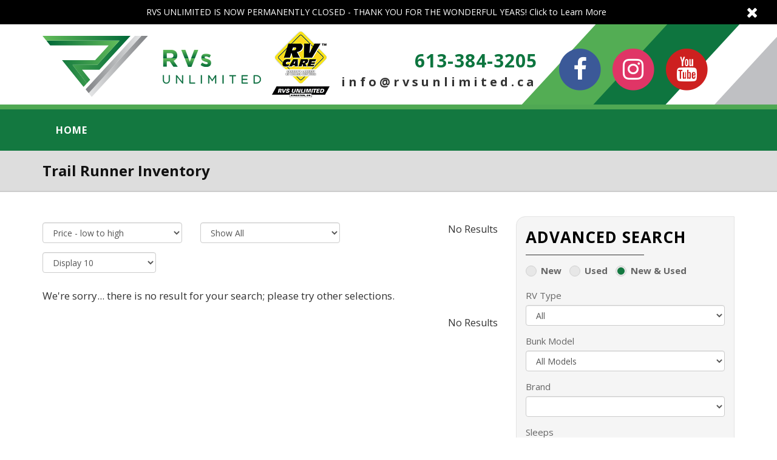

--- FILE ---
content_type: text/html
request_url: https://www.rvsunlimited.ca/rv-inventory/?ssearch=Trail+Runner
body_size: 23404
content:



<!DOCTYPE html> <html dir="ltr" lang="en">


<head>
    <meta charset="utf-8">
    <meta http-equiv="X-UA-Compatible" content="IE=edge">
    <meta name="viewport" content="width=device-width, initial-scale=1, maximum-scale=1, viewport-fit=cover">
    <title>Trail Runner Inventory - RVs Unlimited</title>
    <meta name="description" content="Browse our inventory of Trail Runner trailers and motorhomes for sale at RVs Unlimited.">
    <link rel="canonical" href="https://www.rvsunlimited.ca/rv-inventory/?ssearch=Trail+Runner">

    <link rel="apple-touch-icon" sizes="180x180" href="/apple-touch-icon.png">
    <link rel="icon" type="image/png" sizes="32x32" href="/favicon-32x32.png">
    <link rel="icon" type="image/png" sizes="16x16" href="/favicon-16x16.png">
    <link rel="manifest" href="/site.webmanifest">
    <link rel="mask-icon" href="/safari-pinned-tab.svg" color="#5bbad5">
    <meta name="msapplication-TileColor" content="#da532c">
    <meta name="theme-color" content="#ffffff">

    <!-- meta veritification tags -->
    <meta name="facebook-domain-verification" content="61oaq1dx7jwe6owlft0ouci2dhyu39" />
    <meta name="google-site-verification" content="2uhV1jJ1pYsFyDPLqVceetdCF89u0znbnLjDop_cd80" />
    
    <!-- preconnect -->
    <link rel="preconnect" href="https://dealers.focus-static.com">
    <link rel="preconnect" href="https://maxcdn.bootstrapcdn.com" crossorigin>
    <link rel="preconnect" href="https://fonts.gstatic.com" crossorigin>
    <link rel="preconnect" href="https://www.gstatic.com" crossorigin>
    <link rel="preconnect" href="https://www.google.com" crossorigin>


    <!-- default site styles -->
    <link href="https://fonts.googleapis.com/css?family=Open+Sans:400,400i,700,700i&amp;display=swap" rel="stylesheet">
    <link href="https://maxcdn.bootstrapcdn.com/font-awesome/4.7.0/css/font-awesome.min.css" rel="stylesheet">

    <!-- Core Styles -->
    <link href="/assets/scss/combined.min.css?24030502" rel="stylesheet" type="text/css">
    <link href="/assets/lib/css/global.min.css" rel="stylesheet" type="text/css">
    

    <script src="https://dealers.focus-static.com/lib/lazysizes.min.js" async></script>
    
    <!-- end of site-specific styles -->
    <!-- polyfills: respond is for media queries, html5shiv -->
    <!--[if lt IE 9]>
        <script src="//cdnjs.cloudflare.com/ajax/libs/html5shiv/3.7.2/html5shiv.min.js" type="text/javascript">
        <script src="//cdnjs.cloudflare.com/ajax/libs/respond.js/1.4.2/respond.min.js" type="text/javascript">
    <![endif]-->
    <!-- end of polyfills -->
    <!-- cms object styles -->
    <!-- page-specific styles -->


    
     
    <!-- Google Tag Manager (focus) -->
	<script>(function(w,d,s,l,i){w[l]=w[l]||[];w[l].push({'gtm.start':new Date().getTime(),event:'gtm.js'});var f=d.getElementsByTagName(s)[0],j=d.createElement(s),dl=l!='dataLayer'?'&l='+l:'';j.async=true;j.src='https://www.googletagmanager.com/gtm.js?id='+i+dl;f.parentNode.insertBefore(j,f);})(window,document,'script','dataLayer','GTM-K9BWDV4T');</script>
	<!-- End Google Tag Manager -->
</head>
<body class="animated fadeIn">

    <div id="site-wrapper" class="rv-listings">
	<!-- header -->
    <header class="">
		<div class="col-md-12">
		<div id="notification" style="color:#ffffff;background-color:#000000;">
						<a href="/" title="RVS UNLIMITED IS NOW PERMANENTLY CLOSED - THANK YOU FOR THE WONDERFUL YEARS! Click to Learn More" class="cta">RVS UNLIMITED IS NOW PERMANENTLY CLOSED - THANK YOU FOR THE WONDERFUL YEARS! Click to Learn More</a>
			<span>RVS UNLIMITED IS NOW PERMANENTLY CLOSED - THANK YOU FOR THE WONDERFUL YEARS! Click to Learn More</span>
			<a href="javascript:void(0);" title="Close Notification" class="close-notification pull-right" style="color:#ffffff;"><i class="fa fa-times"></i></a>
		</div>
	</div>
	<div id="notification-placeholder">RVS UNLIMITED IS NOW PERMANENTLY CLOSED - THANK YOU FOR THE WONDERFUL YEARS! Click to Learn More</div>
	<div id="top-section">
		<a href="https://rvcare.ca/landingpage-generic/rvc/69/" target="_blank" title="RVs Unlimited - RV Care" rel="nofollow"><img src="https://dealers.focus-static.com/assets/4005/images/logo-rvcare.png" alt="rv care logo" class="rv-care-logo" style="z-index:100" /></a>
		<div class="container">
			<div class="row">
				<div class="col-sm-12 col-md-4">
					<div id="logo">
						<a href="/" class="standard-logo"><img src="https://dealers.focus-static.com/assets/4005/images/logo-main.svg" alt="RVs Unlimited Logo"></a>
					</div>
				</div>
				<div class="col-sm-12 col-md-8">
					<div class="row text-right">
	<div class="col-lg-12">
		<div class="row">
			<div class="col-sm-12 col-md-7 col-lg-7 col-xl-8 text-center-sm text-center-xs hidden-xxs">
				<div class="column phone-number">
					<a href="tel:+16133843205" title="Call Us"><span class="telephone-number telephone-number-local"><span class="separator separator-first"></span>613<span class="separator separator-second"></span>384<span class="separator separator-third"></span>3205</span></a>
				</div>
				<div class="column email">
					<a href="mailto:info@rvsunlimited.ca" title="Email Us">info@rvsunlimited.ca</a>
				</div>
			</div>
			<div class="col-sm-12 col-md-5 col-lg-5 col-xl-4 hidden-sm hidden-xs">
				<div class="social-icons text-left">
					<a href="https://www.facebook.com/rvsunlimited.ca/" title="Follow Us on Facebook" target="_blank" rel="nofollow" class="facebook">
						<span class="fa-stack fa-lg">
							<i class="fa fa-circle fa-stack-2x"></i>
							<i class="fa fa-facebook fa-stack-1x fa-inverse"></i>
						</span>
					</a>
					<a href="https://www.instagram.com/rvsunlimited/" title="Follow Us on Instagram" target="_blank" rel="nofollow" class="instagram">
						<span class="fa-stack fa-lg">
							<i class="fa fa-circle fa-stack-2x"></i>
							<i class="fa fa-instagram fa-stack-1x fa-inverse"></i>
						</span>
					</a>
					<a href="https://www.youtube.com/channel/UChWErOdMkbWgS8540p7qTsQ" title="Watch Us on YouTube" target="_blank" rel="nofollow" class="youtube">
						<span class="fa-stack fa-lg">
							<i class="fa fa-circle fa-stack-2x"></i>
							<i class="fa fa-youtube fa-stack-1x fa-inverse"></i>
						</span>
					</a>
				</div>
			</div>
		</div>
	</div>
</div>
				</div>
			</div>
		</div>
	</div>
	<div id="primary-menu">
		<div class="container" style="position:relative;">
			<nav class="navbar yamm navbar-default">
					
	<div class="navbar-header">
		<button type="button" class="navbar-toggle bs-example-navbar-collapse-1" style="float: left" data-toggle="collapse" data-target="#bs-example-navbar-collapse-1">
			<span class="sr-only">Toggle navigation</span>
			<span class="icon-bar"></span>
			<span class="icon-bar"></span>
			<span class="icon-bar"></span>
		</button>
	</div>
	
	<div class="collapse navbar-collapse" id="bs-example-navbar-collapse-1">
		<!-- Left nav -->
		<ul class="nav navbar-nav">
<li class=""><a href="/" title="Home">Home</a></li>
<li class="dropdown hide"><a href="#" onclick="event.preventDefault();" title="Inventory" class="dropdown-toggle" data-toggle="dropdown">Inventory <span class="caret"></span></a>
<ul class="dropdown-menu">
<li class=""><a href="/rv-inventory/" title="All">All</a></li>
<li class=""><a href="/rv-inventory/new/" title="New">New</a></li>
<li class=""><a href="/rv-inventory/used/" title="Used">Used</a></li>
<li class=""><a href="/rv-inventory/?sort-type=retail-asc&sort-status=Clearance&perPage=20" title="Below Cost Clearance Inventory">Below Cost Clearance Inventory</a></li>
</ul>
</li>
<li class=" hide"><a href="#" onclick="event.preventDefault();" title="Brands">Brands</a></li>
<li class=" hide"><a href="/parts-department/" title="Parts">Parts</a></li>
<li class="dropdown hide"><a href="#" onclick="event.preventDefault();" title="Service" class="dropdown-toggle" data-toggle="dropdown">Service <span class="caret"></span></a>
<ul class="dropdown-menu">
<li class=""><a href="/service/" title="Service Information">Service Information</a></li>
<li class=""><a href="/service-faq/" title="Service FAQ">Service FAQ</a></li>
</ul>
</li>
<li class=" hide"><a href="https://rvdata.ca/financing/4005/" target="_blank" title="Financing">Financing</a></li>
<li class="dropdown hide"><a href="#" onclick="event.preventDefault();" title="RVs 101" class="dropdown-toggle" data-toggle="dropdown">RVs 101 <span class="caret"></span></a>
<ul class="dropdown-menu">
<li class=""><a href="/how-to/" title="How-To Videos">How-To Videos</a></li>
<li class=""><a href="/rv-how-to-guide/" title="RV How-To Guide">RV How-To Guide</a></li>
</ul>
</li>
<li class="dropdown hide"><a href="#" onclick="event.preventDefault();" title="Team" class="dropdown-toggle" data-toggle="dropdown">Team <span class="caret"></span></a>
<ul class="dropdown-menu">
<li class=""><a href="/about-rvs-unlimited/" title="About RVs Unlimited">About RVs Unlimited</a></li>
<li class=""><a href="/meet-our-team/" title="Meet Our Team">Meet Our Team</a></li>
<li class=""><a href="/testimonials/" title="Testimonials">Testimonials</a></li>
</ul>
</li>
<li class=" hide"><a href="/careers/" title="Careers">Careers</a></li>
<li class=" hide"><a href="/contact-us/" title="Contact">Contact</a></li>
<li class=" hide pull-right search more-menu-ignore clear-pull-xs hidden-xs"><a href="javascript:void(0);" title="Search">Search</a></li><li class="more-menu-item dropdown more-menu-ignore" style="display:none;"><a href="#" onclick="event.preventDefault();">More +</a><ul class="dropdown-menu"></ul></li>		</ul>
	</div>
</nav>
			<div id="dropdown">
	<form id="dropdown-search" name="dropdown-search" action="/rv-inventory">
		<div class="row">
			<div class="col-xl-2 col-lg-2 col-md-2 col-sm-3">
				<div class="form-group">
					<label>RV Status</label>
					<select name="sstatus" class="form-control">
											<option value="New">New</option>
					<option value="Preowned">Used</option>
					<option value="" selected="selected">New & Used</option>
					</select>
				</div>
			</div>
			<div class="col-xl-2 col-lg-2 col-md-2 col-sm-3">
				<div class="form-group">
					<label>RV Type</label>
					<select name="stype" class="form-control">
											<option value="" selected="selected">All</option>
					<option value="travel-trailers">Travel Trailer</option>
					<option value="tent-trailers">Tent Trailer</option>
					<option value="hybrids">Hybrid</option>
					<option value="fifth-wheels">Fifth Wheel</option>
					<option value="park-models">Park Model</option>
					<option value="destination-trailers">Destination Trailer</option>
					<option value="toy-haulers">Toy Hauler</option>
					<option value="teardrop-trailers">Teardrop Trailer</option>
					</select>
				</div>
			</div>
			<div class="col-xl-2 col-lg-2 col-md-2 col-sm-3">
				<div class="form-group">
					<label>Bunk Model</label>
					<select name="bunk" class="form-control">
						<option value="" selected>All</option>
<option value="1">Bunk</option>
<option value="0">Non-Bunk</option>
					</select>
				</div>
			</div>
			<div class="col-xl-2 col-lg-3 col-md-3 col-sm-6">
				<div class="form-group">
					<label>Sleeps</label>
					<select name="sleepsf" class="form-control short">
						<option>0</option><option>1</option><option>2</option><option>3</option><option>4</option><option>5</option><option>6</option><option>7</option><option>8</option><option>9</option><option>10</option><option>11</option><option>12</option><option>13</option><option>14</option><option>15</option>
					</select>
					<span>to</span>
					<select name="sleepsto" class="form-control short">
						<option>15</option><option>14</option><option>13</option><option>12</option><option>11</option><option>10</option><option>9</option><option>8</option><option>7</option><option>6</option><option>5</option><option>4</option><option>3</option><option>2</option><option>1</option>
					</select>
				</div>
			</div>
			<div class="col-xl-2 col-lg-3 col-md-2 col-sm-3">
				<div class="form-group">
					<label>Brand</label>
					<select name="brand" class="form-control">
						<option value="" selected>Select a Brand</option><option value="" selected></option><option value="Bullet">Bullet</option><option value="Cruiser Aire">Cruiser Aire</option><option value="Jay Feather">Jay Feather</option><option value="Lg">Lg</option><option value="Minnie">Minnie</option><option value="Northern Spirit">Northern Spirit</option><option value="Passport">Passport</option><option value="Puma">Puma</option><option value="Sporttrek">Sporttrek</option><option value="Titanium">Titanium</option><option value="Wildwood">Wildwood</option><option value="Zinger">Zinger</option>
					</select>
				</div>
			</div>
			<div class="col-xl-2 col-lg-2 col-md-2 col-sm-3">
				<div class="form-group">
					<label>Stock Number</label>
					<input type="text" name="sstock" value="" class="form-control" />
				</div>
			</div>




			<div class="col-lg-3 col-md-3 col-sm-6 hidden-xs">
				<div class="form-group">
					<label>Year</label>
					<select name="yearf" class="form-control short">
						<option value="" selected="selected">Select Year</option><option value="1970">1970</option><option value="1971">1971</option><option value="1972">1972</option><option value="1973">1973</option><option value="1974">1974</option><option value="1975">1975</option><option value="1976">1976</option><option value="1977">1977</option><option value="1978">1978</option><option value="1979">1979</option><option value="1980">1980</option><option value="1981">1981</option><option value="1982">1982</option><option value="1983">1983</option><option value="1984">1984</option><option value="1985">1985</option><option value="1986">1986</option><option value="1987">1987</option><option value="1988">1988</option><option value="1989">1989</option><option value="1990">1990</option><option value="1991">1991</option><option value="1992">1992</option><option value="1993">1993</option><option value="1994">1994</option><option value="1995">1995</option><option value="1996">1996</option><option value="1997">1997</option><option value="1998">1998</option><option value="1999">1999</option><option value="2000">2000</option><option value="2001">2001</option><option value="2002">2002</option><option value="2003">2003</option><option value="2004">2004</option><option value="2005">2005</option><option value="2006">2006</option><option value="2007">2007</option><option value="2008">2008</option><option value="2009">2009</option><option value="2010">2010</option><option value="2011">2011</option><option value="2012">2012</option><option value="2013">2013</option><option value="2014">2014</option><option value="2015">2015</option><option value="2016">2016</option><option value="2017">2017</option><option value="2018">2018</option><option value="2019">2019</option><option value="2020">2020</option><option value="2021">2021</option><option value="2022">2022</option><option value="2023">2023</option><option value="2024">2024</option><option value="2025">2025</option><option value="2026">2026</option>
					</select>
					<span>to</span>
					<select name="yearto" class="form-control short">
						<option value="" selected="selected">Select Year</option><option value="2026">2026</option><option value="2025">2025</option><option value="2024">2024</option><option value="2023">2023</option><option value="2022">2022</option><option value="2021">2021</option><option value="2020">2020</option><option value="2019">2019</option><option value="2018">2018</option><option value="2017">2017</option><option value="2016">2016</option><option value="2015">2015</option><option value="2014">2014</option><option value="2013">2013</option><option value="2012">2012</option><option value="2011">2011</option><option value="2010">2010</option><option value="2009">2009</option><option value="2008">2008</option><option value="2007">2007</option><option value="2006">2006</option><option value="2005">2005</option><option value="2004">2004</option><option value="2003">2003</option><option value="2002">2002</option><option value="2001">2001</option><option value="2000">2000</option><option value="1999">1999</option><option value="1998">1998</option><option value="1997">1997</option><option value="1996">1996</option><option value="1995">1995</option><option value="1994">1994</option><option value="1993">1993</option><option value="1992">1992</option><option value="1991">1991</option><option value="1990">1990</option><option value="1989">1989</option><option value="1988">1988</option><option value="1987">1987</option><option value="1986">1986</option><option value="1985">1985</option><option value="1984">1984</option><option value="1983">1983</option><option value="1982">1982</option><option value="1981">1981</option><option value="1980">1980</option><option value="1979">1979</option><option value="1978">1978</option><option value="1977">1977</option><option value="1976">1976</option><option value="1975">1975</option><option value="1974">1974</option><option value="1973">1973</option><option value="1972">1972</option><option value="1971">1971</option><option value="1970">1970</option>
					</select>
				</div>
			</div>
			<div class="col-lg-3 col-md-3 col-sm-6 hidden-xs">
				<div class="form-group">
					<label>Length</label>
					<select name="lengthf" class="form-control short">
						<option value="" selected="selected">0</option><option value="1">1 ft.</option><option value="2">2 ft.</option><option value="3">3 ft.</option><option value="4">4 ft.</option><option value="5">5 ft.</option><option value="6">6 ft.</option><option value="7">7 ft.</option><option value="8">8 ft.</option><option value="9">9 ft.</option><option value="10">10 ft.</option><option value="11">11 ft.</option><option value="12">12 ft.</option><option value="13">13 ft.</option><option value="14">14 ft.</option><option value="15">15 ft.</option><option value="16">16 ft.</option><option value="17">17 ft.</option><option value="18">18 ft.</option><option value="19">19 ft.</option><option value="20">20 ft.</option><option value="21">21 ft.</option><option value="22">22 ft.</option><option value="23">23 ft.</option><option value="24">24 ft.</option><option value="25">25 ft.</option><option value="26">26 ft.</option><option value="27">27 ft.</option><option value="28">28 ft.</option><option value="29">29 ft.</option><option value="30">30 ft.</option><option value="31">31 ft.</option><option value="32">32 ft.</option><option value="33">33 ft.</option><option value="34">34 ft.</option><option value="35">35 ft.</option><option value="36">36 ft.</option><option value="37">37 ft.</option><option value="38">38 ft.</option><option value="39">39 ft.</option><option value="40">40 ft.</option><option value="41">41 ft.</option><option value="42">42 ft.</option><option value="43">43 ft.</option><option value="44">44 ft.</option><option value="45">45 ft.</option><option value="46">46 ft.</option><option value="47">47 ft.</option><option value="48">48 ft.</option><option value="49">49 ft.</option><option value="50">50 ft.</option>
					</select>
					<span>to</span>
					<select name="lengthto" class="form-control short">
						<option value="50" selected="selected">50 ft.</option><option value="49">49 ft.</option><option value="48">48 ft.</option><option value="47">47 ft.</option><option value="46">46 ft.</option><option value="45">45 ft.</option><option value="44">44 ft.</option><option value="43">43 ft.</option><option value="42">42 ft.</option><option value="41">41 ft.</option><option value="40">40 ft.</option><option value="39">39 ft.</option><option value="38">38 ft.</option><option value="37">37 ft.</option><option value="36">36 ft.</option><option value="35">35 ft.</option><option value="34">34 ft.</option><option value="33">33 ft.</option><option value="32">32 ft.</option><option value="31">31 ft.</option><option value="30">30 ft.</option><option value="29">29 ft.</option><option value="28">28 ft.</option><option value="27">27 ft.</option><option value="26">26 ft.</option><option value="25">25 ft.</option><option value="24">24 ft.</option><option value="23">23 ft.</option><option value="22">22 ft.</option><option value="21">21 ft.</option><option value="20">20 ft.</option><option value="19">19 ft.</option><option value="18">18 ft.</option><option value="17">17 ft.</option><option value="16">16 ft.</option><option value="15">15 ft.</option><option value="14">14 ft.</option><option value="13">13 ft.</option><option value="12">12 ft.</option><option value="11">11 ft.</option><option value="10">10 ft.</option><option value="9">9 ft.</option><option value="8">8 ft.</option><option value="7">7 ft.</option><option value="6">6 ft.</option><option value="5">5 ft.</option><option value="4">4 ft.</option><option value="3">3 ft.</option><option value="2">2 ft.</option><option value="1">1 ft.</option><option value="">0</option>
					</select>
				</div>
			</div>
			<div class="col-lg-3 col-md-3 col-sm-6 hidden-xs">
				<div class="form-group">
					<label>Price</label>
					<select name="pricef" class="form-control short">
						<option value="0">$0</option><option value="1000">$1,000</option><option value="2000">$2,000</option><option value="3000">$3,000</option><option value="4000">$4,000</option><option value="5000">$5,000</option><option value="6000">$6,000</option><option value="7000">$7,000</option><option value="8000">$8,000</option><option value="9000">$9,000</option><option value="10000">$10,000</option><option value="11000">$11,000</option><option value="12000">$12,000</option><option value="13000">$13,000</option><option value="14000">$14,000</option><option value="15000">$15,000</option><option value="16000">$16,000</option><option value="17000">$17,000</option><option value="18000">$18,000</option><option value="19000">$19,000</option><option value="20000">$20,000</option><option value="21000">$21,000</option><option value="22000">$22,000</option><option value="23000">$23,000</option><option value="24000">$24,000</option><option value="25000">$25,000</option><option value="26000">$26,000</option><option value="27000">$27,000</option><option value="28000">$28,000</option><option value="29000">$29,000</option><option value="30000">$30,000</option><option value="31000">$31,000</option><option value="32000">$32,000</option><option value="33000">$33,000</option><option value="34000">$34,000</option><option value="35000">$35,000</option><option value="36000">$36,000</option><option value="37000">$37,000</option><option value="38000">$38,000</option><option value="39000">$39,000</option><option value="40000">$40,000</option><option value="41000">$41,000</option><option value="42000">$42,000</option><option value="43000">$43,000</option><option value="44000">$44,000</option><option value="45000">$45,000</option><option value="46000">$46,000</option><option value="47000">$47,000</option><option value="48000">$48,000</option><option value="49000">$49,000</option><option value="50000">$50,000</option><option value="51000">$51,000</option><option value="52000">$52,000</option><option value="53000">$53,000</option><option value="54000">$54,000</option><option value="55000">$55,000</option><option value="56000">$56,000</option><option value="57000">$57,000</option><option value="58000">$58,000</option><option value="59000">$59,000</option><option value="60000">$60,000</option><option value="61000">$61,000</option><option value="62000">$62,000</option><option value="63000">$63,000</option><option value="64000">$64,000</option><option value="65000">$65,000</option><option value="66000">$66,000</option><option value="67000">$67,000</option><option value="68000">$68,000</option><option value="69000">$69,000</option><option value="70000">$70,000</option><option value="71000">$71,000</option><option value="72000">$72,000</option><option value="73000">$73,000</option><option value="74000">$74,000</option><option value="75000">$75,000</option><option value="76000">$76,000</option><option value="77000">$77,000</option><option value="78000">$78,000</option><option value="79000">$79,000</option><option value="80000">$80,000</option><option value="81000">$81,000</option><option value="82000">$82,000</option><option value="83000">$83,000</option><option value="84000">$84,000</option><option value="85000">$85,000</option><option value="86000">$86,000</option><option value="87000">$87,000</option><option value="88000">$88,000</option><option value="89000">$89,000</option><option value="90000">$90,000</option><option value="91000">$91,000</option><option value="92000">$92,000</option><option value="93000">$93,000</option><option value="94000">$94,000</option><option value="95000">$95,000</option><option value="96000">$96,000</option><option value="97000">$97,000</option><option value="98000">$98,000</option><option value="99000">$99,000</option><option value="100000">$100,000</option><option value="110000">$110,000</option><option value="120000">$120,000</option><option value="130000">$130,000</option><option value="140000">$140,000</option><option value="150000">$150,000</option><option value="160000">$160,000</option><option value="170000">$170,000</option><option value="180000">$180,000</option><option value="190000">$190,000</option><option value="200000">$200,000</option><option value="210000">$210,000</option><option value="220000">$220,000</option><option value="230000">$230,000</option><option value="240000">$240,000</option><option value="250000">$250,000</option><option value="260000">$260,000</option><option value="270000">$270,000</option><option value="280000">$280,000</option><option value="290000">$290,000</option><option value="300000">$300,000</option><option value="310000">$310,000</option><option value="320000">$320,000</option><option value="330000">$330,000</option><option value="340000">$340,000</option><option value="350000">$350,000</option><option value="360000">$360,000</option><option value="370000">$370,000</option><option value="380000">$380,000</option><option value="390000">$390,000</option><option value="400000">$400,000</option><option value="410000">$410,000</option><option value="420000">$420,000</option><option value="430000">$430,000</option><option value="440000">$440,000</option><option value="450000">$450,000</option><option value="460000">$460,000</option><option value="470000">$470,000</option><option value="480000">$480,000</option><option value="490000">$490,000</option><option value="500000">$500,000</option><option value="510000">$510,000</option><option value="520000">$520,000</option><option value="530000">$530,000</option><option value="540000">$540,000</option><option value="550000">$550,000</option><option value="560000">$560,000</option><option value="570000">$570,000</option><option value="580000">$580,000</option><option value="590000">$590,000</option><option value="600000">$600,000</option><option value="610000">$610,000</option><option value="620000">$620,000</option><option value="630000">$630,000</option><option value="640000">$640,000</option><option value="650000">$650,000</option><option value="660000">$660,000</option><option value="670000">$670,000</option><option value="680000">$680,000</option><option value="690000">$690,000</option><option value="700000">$700,000</option><option value="710000">$710,000</option><option value="720000">$720,000</option><option value="730000">$730,000</option><option value="740000">$740,000</option><option value="750000">$750,000</option><option value="760000">$760,000</option><option value="770000">$770,000</option><option value="780000">$780,000</option><option value="790000">$790,000</option><option value="800000">$800,000</option><option value="810000">$810,000</option><option value="820000">$820,000</option><option value="830000">$830,000</option><option value="840000">$840,000</option><option value="850000">$850,000</option><option value="860000">$860,000</option><option value="870000">$870,000</option><option value="880000">$880,000</option><option value="890000">$890,000</option><option value="900000">$900,000</option><option value="910000">$910,000</option><option value="920000">$920,000</option><option value="930000">$930,000</option><option value="940000">$940,000</option><option value="950000">$950,000</option><option value="960000">$960,000</option><option value="970000">$970,000</option><option value="980000">$980,000</option><option value="990000">$990,000</option><option value="1000000">$1,000,000</option>
					</select>
					<span>to</span>
					<select name="priceto" class="form-control short">
						<option value="1000000">$1,000,000</option><option value="990000">$990,000</option><option value="980000">$980,000</option><option value="970000">$970,000</option><option value="960000">$960,000</option><option value="950000">$950,000</option><option value="940000">$940,000</option><option value="930000">$930,000</option><option value="920000">$920,000</option><option value="910000">$910,000</option><option value="900000">$900,000</option><option value="890000">$890,000</option><option value="880000">$880,000</option><option value="870000">$870,000</option><option value="860000">$860,000</option><option value="850000">$850,000</option><option value="840000">$840,000</option><option value="830000">$830,000</option><option value="820000">$820,000</option><option value="810000">$810,000</option><option value="800000">$800,000</option><option value="790000">$790,000</option><option value="780000">$780,000</option><option value="770000">$770,000</option><option value="760000">$760,000</option><option value="750000">$750,000</option><option value="740000">$740,000</option><option value="730000">$730,000</option><option value="720000">$720,000</option><option value="710000">$710,000</option><option value="700000">$700,000</option><option value="690000">$690,000</option><option value="680000">$680,000</option><option value="670000">$670,000</option><option value="660000">$660,000</option><option value="650000">$650,000</option><option value="640000">$640,000</option><option value="630000">$630,000</option><option value="620000">$620,000</option><option value="610000">$610,000</option><option value="600000">$600,000</option><option value="590000">$590,000</option><option value="580000">$580,000</option><option value="570000">$570,000</option><option value="560000">$560,000</option><option value="550000">$550,000</option><option value="540000">$540,000</option><option value="530000">$530,000</option><option value="520000">$520,000</option><option value="510000">$510,000</option><option value="500000">$500,000</option><option value="490000">$490,000</option><option value="480000">$480,000</option><option value="470000">$470,000</option><option value="460000">$460,000</option><option value="450000">$450,000</option><option value="440000">$440,000</option><option value="430000">$430,000</option><option value="420000">$420,000</option><option value="410000">$410,000</option><option value="400000">$400,000</option><option value="390000">$390,000</option><option value="380000">$380,000</option><option value="370000">$370,000</option><option value="360000">$360,000</option><option value="350000">$350,000</option><option value="340000">$340,000</option><option value="330000">$330,000</option><option value="320000">$320,000</option><option value="310000">$310,000</option><option value="300000">$300,000</option><option value="290000">$290,000</option><option value="280000">$280,000</option><option value="270000">$270,000</option><option value="260000">$260,000</option><option value="250000">$250,000</option><option value="240000">$240,000</option><option value="230000">$230,000</option><option value="220000">$220,000</option><option value="210000">$210,000</option><option value="200000">$200,000</option><option value="190000">$190,000</option><option value="180000">$180,000</option><option value="170000">$170,000</option><option value="160000">$160,000</option><option value="150000">$150,000</option><option value="140000">$140,000</option><option value="130000">$130,000</option><option value="120000">$120,000</option><option value="110000">$110,000</option><option value="100000">$100,000</option><option value="90000">$90,000</option><option value="89000">$89,000</option><option value="88000">$88,000</option><option value="87000">$87,000</option><option value="86000">$86,000</option><option value="85000">$85,000</option><option value="84000">$84,000</option><option value="83000">$83,000</option><option value="82000">$82,000</option><option value="81000">$81,000</option><option value="80000">$80,000</option><option value="79000">$79,000</option><option value="78000">$78,000</option><option value="77000">$77,000</option><option value="76000">$76,000</option><option value="75000">$75,000</option><option value="74000">$74,000</option><option value="73000">$73,000</option><option value="72000">$72,000</option><option value="71000">$71,000</option><option value="70000">$70,000</option><option value="69000">$69,000</option><option value="68000">$68,000</option><option value="67000">$67,000</option><option value="66000">$66,000</option><option value="65000">$65,000</option><option value="64000">$64,000</option><option value="63000">$63,000</option><option value="62000">$62,000</option><option value="61000">$61,000</option><option value="60000">$60,000</option><option value="59000">$59,000</option><option value="58000">$58,000</option><option value="57000">$57,000</option><option value="56000">$56,000</option><option value="55000">$55,000</option><option value="54000">$54,000</option><option value="53000">$53,000</option><option value="52000">$52,000</option><option value="51000">$51,000</option><option value="50000">$50,000</option><option value="49000">$49,000</option><option value="48000">$48,000</option><option value="47000">$47,000</option><option value="46000">$46,000</option><option value="45000">$45,000</option><option value="44000">$44,000</option><option value="43000">$43,000</option><option value="42000">$42,000</option><option value="41000">$41,000</option><option value="40000">$40,000</option><option value="39000">$39,000</option><option value="38000">$38,000</option><option value="37000">$37,000</option><option value="36000">$36,000</option><option value="35000">$35,000</option><option value="34000">$34,000</option><option value="33000">$33,000</option><option value="32000">$32,000</option><option value="31000">$31,000</option><option value="30000">$30,000</option><option value="29000">$29,000</option><option value="28000">$28,000</option><option value="27000">$27,000</option><option value="26000">$26,000</option><option value="25000">$25,000</option><option value="24000">$24,000</option><option value="23000">$23,000</option><option value="22000">$22,000</option><option value="21000">$21,000</option><option value="20000">$20,000</option><option value="19000">$19,000</option><option value="18000">$18,000</option><option value="17000">$17,000</option><option value="16000">$16,000</option><option value="15000">$15,000</option><option value="14000">$14,000</option><option value="13000">$13,000</option><option value="12000">$12,000</option><option value="11000">$11,000</option><option value="10000">$10,000</option><option value="9000">$9,000</option><option value="8000">$8,000</option><option value="7000">$7,000</option><option value="6000">$6,000</option><option value="5000">$5,000</option><option value="4000">$4,000</option><option value="3000">$3,000</option><option value="2000">$2,000</option><option value="1000">$1,000</option><option value="0">$0</option>
					</select>
				</div>
			</div>
			<div class="col-lg-3 col-md-2 col-sm-12 hidden-xs">
				<div class="form-group">
					<label>Weight (lb.)</label>
					<input type="text" name="weightf" value="" class="form-control short" />
					<span>to</span>
					<input type="text" name="weightto" value="" class="form-control short" />
				</div>
			</div>
			<div class="col-lg-2 col-md-2 col-sm-12">
				<div class="form-group">
					<label>&nbsp;</label>
					<input type="submit" class="form-control btn btn-block btn-primary" value="Search" />
					<input type="hidden" name="sort-type" value="retail-asc">
				</div>
			</div>

			
		</div>
			
	</form>
</div>
		</div>
			<div class="mobile-buttons-group hidden-lg hidden-md hidden-sm show-xxs">
		<a href="javascript:void(0);" title="RV Search" class="btn search"><span><i class="fa fa-search"></i></span> <span class="">RV Search</span></a>
		<a href="tel:+16133843205" title="Call Us" class="btn"><span><i class="fa fa-phone fa-fw"></i></span></a>
		<a href="mailto:info@rvsunlimited.ca" title="Email Us" class="btn"><span><i class="fa fa-envelope fa-fw"></i></span></a>
		<a href="//www.google.com/maps/dir//Rvs+Unlimited%2C+685+Gardiners+Road%2C+Kingston%2C+ON%2C+K7M+3Y4/" target="_blank" title="Google Map Directions" class="btn"><span><i class="fa fa-location-arrow fa-fw"></i></span><span class="hidden-xxs"> Directions</span></a>
	</div>
	
	</div>
	<div id="placeholder-2"></div>
</header>
    <!-- subpage header -->
    <div class="subpage-header">
	<div class="container clearfix">
		<div class="row">
			<div class="col-xs-12 col-sm-9">
				<h1>Trail Runner Inventory</h1>
			</div>
		</div>
	</div>
</div>    <!-- end subpage header -->

	<section id="content" class="">
		
		<h2 class="sr-only">Inventory Listings</h2>
				
		<div class="container">
			<div class="row">
				
				<!-- right column -->
				<div class="hidden-xs col-md-4 col-md-push-8 col-lg-push-8 col-xl-push-8">
					<!-- Sidebar -->
					<div id="sidebar">
					<!-- Search Form -->
<div class="sidebar-widget">

	<form id="search-rv" name="search-rv" class="sidebar-form" action="/rv-inventory">
		
		<a href="javascript:void(0);">
		<span class="title">Advanced Search</span>
		<span class="hidden-xl hidden-lg hidden-md fa-stack fa-lg fa-pull-right" id="indicator">
			<i class="fa fa-circle fa-stack-2x"></i>
			<i class="fa fa-angle-double-down fa-stack-1x"></i>
		</span>
		</a>

		<div class="form-content">


			<!-- RV Status -->
			<div id="status" class="form-group radio-group">
							<input type="radio" id="new" name="sstatus" value="New" ><label for="new">New</label>
				<input type="radio" id="used" name="sstatus" value="Preowned" ><label for="used">Used</label>
				<input type="radio" id="both" name="sstatus" value="" checked><label for="both">New & Used</label>
			</div>
			<!--/RV Status-->
			<!-- RV Type-->
						<div id="type" class="form-group">
				<label>RV Type</label>
				<div class="full select-wrap">
					<select id="stype" name="stype" class="form-control">
						<option value="" selected>All</option>
	                    <option value="travel-trailers" >Travel Trailers</option>
	                    <option value="tent-trailers" >Tent Trailers</option>
	                    <option value="hybrids" >Hybrids</option>
	                    <option value="fifth-wheels">Fifth Wheels</option>
	                    <option value="park-models" >Park Models</option>
	                    <option value="destination-trailers" >Destination Trailers</option>
						<option value="toy-haulers" >Toy Hauler</option>
	                    <option value="other" >Other</option>
	                    
					</select>
				</div>
			</div>
			<!-- End RV Type -->

			<div id="bunk" class="form-group">
				<label>Bunk Model</label>
								<select name="bunk" class="form-control">
					<option value="" selected>All Models</option>
					<option value="1" >Bunk Model Only</option>
					<option value="0" >Non-Bunk Model Only</option>
				</select>
			</div>

			<!-- RV Brand -->
			<div id="brand" class="form-group">
			
				<label>Brand</label>
				<select name="brand" id="ssearch" class="form-control">
					<option value="" selected>Select a Brand</option><option value="" selected></option><option value="Bullet">Bullet</option><option value="Cruiser Aire">Cruiser Aire</option><option value="Jay Feather">Jay Feather</option><option value="Lg">Lg</option><option value="Minnie">Minnie</option><option value="Northern Spirit">Northern Spirit</option><option value="Passport">Passport</option><option value="Puma">Puma</option><option value="Sporttrek">Sporttrek</option><option value="Titanium">Titanium</option><option value="Wildwood">Wildwood</option><option value="Zinger">Zinger</option>				</select>
			</div>
			<!-- End RV Brand -->

			<div id="sleep" class="form-group">
				<label>Sleeps</label>
								<div class="select-wrap shortinput">
	            	<select name="sleepsf" id="sleepsf" class="form-control">
	                    <option selected >0</option>
								                        <option >1</option>
	                        	                        <option >2</option>
	                        	                        <option >3</option>
	                        	                        <option >4</option>
	                        	                        <option >5</option>
	                        	                        <option >6</option>
	                        	                        <option >7</option>
	                        	                        <option >8</option>
	                        	                        <option >9</option>
	                        	                        <option >10</option>
	                        	                        <option >11</option>
	                        	                        <option >12</option>
	                        	                        <option >13</option>
	                        	                        <option >14</option>
	                        	                        <option >15</option>
	                        	                </select>
				</div>
				<span class="re">to</span>
								<div class="select-wrap shortinput">
	            	<select name="sleepsto" id="sleepsto" class="form-control">
						<option selected >15</option>
							                    <option >14</option>
	                    	                    <option >13</option>
	                    	                    <option >12</option>
	                    	                    <option >11</option>
	                    	                    <option >10</option>
	                    	                    <option >9</option>
	                    	                    <option >8</option>
	                    	                    <option >7</option>
	                    	                    <option >6</option>
	                    	                    <option >5</option>
	                    	                    <option >4</option>
	                    	                    <option >3</option>
	                    	                    <option >2</option>
	                    	                    <option >1</option>
	                    	                </select>
				</div>
			</div>
			
			<div id="year" class="form-group">
				<label>Year</label>
								<div class="select-wrap shortinput">
	            	<select name="yearf" id="yearf" class="form-control">
						<option value="" selected disabled>Select Year</option>
	                    	                    <option >1970</option>
	                    	                    <option >1971</option>
	                    	                    <option >1972</option>
	                    	                    <option >1973</option>
	                    	                    <option >1974</option>
	                    	                    <option >1975</option>
	                    	                    <option >1976</option>
	                    	                    <option >1977</option>
	                    	                    <option >1978</option>
	                    	                    <option >1979</option>
	                    	                    <option >1980</option>
	                    	                    <option >1981</option>
	                    	                    <option >1982</option>
	                    	                    <option >1983</option>
	                    	                    <option >1984</option>
	                    	                    <option >1985</option>
	                    	                    <option >1986</option>
	                    	                    <option >1987</option>
	                    	                    <option >1988</option>
	                    	                    <option >1989</option>
	                    	                    <option >1990</option>
	                    	                    <option >1991</option>
	                    	                    <option >1992</option>
	                    	                    <option >1993</option>
	                    	                    <option >1994</option>
	                    	                    <option >1995</option>
	                    	                    <option >1996</option>
	                    	                    <option >1997</option>
	                    	                    <option >1998</option>
	                    	                    <option >1999</option>
	                    	                    <option >2000</option>
	                    	                    <option >2001</option>
	                    	                    <option >2002</option>
	                    	                    <option >2003</option>
	                    	                    <option >2004</option>
	                    	                    <option >2005</option>
	                    	                    <option >2006</option>
	                    	                    <option >2007</option>
	                    	                    <option >2008</option>
	                    	                    <option >2009</option>
	                    	                    <option >2010</option>
	                    	                    <option >2011</option>
	                    	                    <option >2012</option>
	                    	                    <option >2013</option>
	                    	                    <option >2014</option>
	                    	                    <option >2015</option>
	                    	                    <option >2016</option>
	                    	                    <option >2017</option>
	                    	                    <option >2018</option>
	                    	                    <option >2019</option>
	                    	                    <option >2020</option>
	                    	                    <option >2021</option>
	                    	                    <option >2022</option>
	                    	                    <option >2023</option>
	                    	                    <option >2024</option>
	                    	                    <option >2025</option>
	                    	                    <option >2026</option>
	                    	                </select>
				</div>										
				<span class="re">to</span>
								<div class="select-wrap shortinput">
	            	<select name="yearto" id="yearto" class="form-control">
						<option value="" selected disabled>Select Year</option>
	                   	                   		<option >2026</option>
	                    	                   		<option >2025</option>
	                    	                   		<option >2024</option>
	                    	                   		<option >2023</option>
	                    	                   		<option >2022</option>
	                    	                   		<option >2021</option>
	                    	                   		<option >2020</option>
	                    	                   		<option >2019</option>
	                    	                   		<option >2018</option>
	                    	                   		<option >2017</option>
	                    	                   		<option >2016</option>
	                    	                   		<option >2015</option>
	                    	                   		<option >2014</option>
	                    	                   		<option >2013</option>
	                    	                   		<option >2012</option>
	                    	                   		<option >2011</option>
	                    	                   		<option >2010</option>
	                    	                   		<option >2009</option>
	                    	                   		<option >2008</option>
	                    	                   		<option >2007</option>
	                    	                   		<option >2006</option>
	                    	                   		<option >2005</option>
	                    	                   		<option >2004</option>
	                    	                   		<option >2003</option>
	                    	                   		<option >2002</option>
	                    	                   		<option >2001</option>
	                    	                   		<option >2000</option>
	                    	                   		<option >1999</option>
	                    	                   		<option >1998</option>
	                    	                   		<option >1997</option>
	                    	                   		<option >1996</option>
	                    	                   		<option >1995</option>
	                    	                   		<option >1994</option>
	                    	                   		<option >1993</option>
	                    	                   		<option >1992</option>
	                    	                   		<option >1991</option>
	                    	                   		<option >1990</option>
	                    	                   		<option >1989</option>
	                    	                   		<option >1988</option>
	                    	                   		<option >1987</option>
	                    	                   		<option >1986</option>
	                    	                   		<option >1985</option>
	                    	                   		<option >1984</option>
	                    	                   		<option >1983</option>
	                    	                   		<option >1982</option>
	                    	                   		<option >1981</option>
	                    	                   		<option >1980</option>
	                    	                   		<option >1979</option>
	                    	                   		<option >1978</option>
	                    	                   		<option >1977</option>
	                    	                   		<option >1976</option>
	                    	                   		<option >1975</option>
	                    	                   		<option >1974</option>
	                    	                   		<option >1973</option>
	                    	                   		<option >1972</option>
	                    	                   		<option >1971</option>
	                    	                   		<option >1970</option>
	                    	                   		<option >1969</option>
	                    	                   		<option >1968</option>
	                    	                   		<option >1967</option>
	                    	                   		<option >1966</option>
	                    	                   		<option >1965</option>
	                    	                   		<option >1964</option>
	                    	                   		<option >1963</option>
	                    	                   		<option >1962</option>
	                    	                   		<option >1961</option>
	                    	                   		<option >1960</option>
	                    	                   		<option >1959</option>
	                    	                   		<option >1958</option>
	                    	                   		<option >1957</option>
	                    	                   		<option >1956</option>
	                    	                   		<option >1955</option>
	                    	                   		<option >1954</option>
	                    	                   		<option >1953</option>
	                    	                   		<option >1952</option>
	                    	                   		<option >1951</option>
	                    	                   		<option >1950</option>
	                    	                </select>
				</div>
			</div>
			
			<div id="length" class="form-group">
				<label>Length (ft.)</label>
								<div class="select-wrap shortinput">
	            	<select name="lengthf" id="lengthf" class="form-control">
	                    <option selected >0</option>
								                        <option >1</option>
	                        	                        <option >2</option>
	                        	                        <option >3</option>
	                        	                        <option >4</option>
	                        	                        <option >5</option>
	                        	                        <option >6</option>
	                        	                        <option >7</option>
	                        	                        <option >8</option>
	                        	                        <option >9</option>
	                        	                        <option >10</option>
	                        	                        <option >11</option>
	                        	                        <option >12</option>
	                        	                        <option >13</option>
	                        	                        <option >14</option>
	                        	                        <option >15</option>
	                        	                        <option >16</option>
	                        	                        <option >17</option>
	                        	                        <option >18</option>
	                        	                        <option >19</option>
	                        	                        <option >20</option>
	                        	                        <option >21</option>
	                        	                        <option >22</option>
	                        	                        <option >23</option>
	                        	                        <option >24</option>
	                        	                        <option >25</option>
	                        	                        <option >26</option>
	                        	                        <option >27</option>
	                        	                        <option >28</option>
	                        	                        <option >29</option>
	                        	                        <option >30</option>
	                        	                        <option >31</option>
	                        	                        <option >32</option>
	                        	                        <option >33</option>
	                        	                        <option >34</option>
	                        	                        <option >35</option>
	                        	                        <option >36</option>
	                        	                        <option >37</option>
	                        	                        <option >38</option>
	                        	                        <option >39</option>
	                        	                        <option >40</option>
	                        	                        <option >41</option>
	                        	                        <option >42</option>
	                        	                        <option >43</option>
	                        	                        <option >44</option>
	                        	                        <option >45</option>
	                        	                        <option >46</option>
	                        	                        <option >47</option>
	                        	                        <option >48</option>
	                        	                        <option >49</option>
	                        	                        <option >50</option>
	                        	                </select>
				</div>
				<span class="re">to</span>
								<div class="select-wrap shortinput">
	            	<select name="lengthto" id="lengthto" class="form-control">
						<option selected >50</option>
							                    <option >49</option>
	                    	                    <option >48</option>
	                    	                    <option >47</option>
	                    	                    <option >46</option>
	                    	                    <option >45</option>
	                    	                    <option >44</option>
	                    	                    <option >43</option>
	                    	                    <option >42</option>
	                    	                    <option >41</option>
	                    	                    <option >40</option>
	                    	                    <option >39</option>
	                    	                    <option >38</option>
	                    	                    <option >37</option>
	                    	                    <option >36</option>
	                    	                    <option >35</option>
	                    	                    <option >34</option>
	                    	                    <option >33</option>
	                    	                    <option >32</option>
	                    	                    <option >31</option>
	                    	                    <option >30</option>
	                    	                    <option >29</option>
	                    	                    <option >28</option>
	                    	                    <option >27</option>
	                    	                    <option >26</option>
	                    	                    <option >25</option>
	                    	                    <option >24</option>
	                    	                    <option >23</option>
	                    	                    <option >22</option>
	                    	                    <option >21</option>
	                    	                    <option >20</option>
	                    	                    <option >19</option>
	                    	                    <option >18</option>
	                    	                    <option >17</option>
	                    	                    <option >16</option>
	                    	                    <option >15</option>
	                    	                    <option >14</option>
	                    	                    <option >13</option>
	                    	                    <option >12</option>
	                    	                    <option >11</option>
	                    	                    <option >10</option>
	                    	                    <option >9</option>
	                    	                    <option >8</option>
	                    	                    <option >7</option>
	                    	                    <option >6</option>
	                    	                    <option >5</option>
	                    	                    <option >4</option>
	                    	                    <option >3</option>
	                    	                    <option >2</option>
	                    	                    <option >1</option>
	                    	                </select>
				</div>
			</div>
			
			
	        <div id="weight" class="form-group">
				<label>Weight (lbs.)</label>
	            <input type="text" name="weightf" id="weightf" class="shortinput form-control" value="">
	            <span class="re">to</span>
	            <input type="text" name="weightto" id="weightto" class="shortinput form-control" value="">
			</div>
	       
			<div id="price" class="form-group">
				        	        				<label>Price</label>
				<div class="select-wrap shortinput">
	            	<select name="pricef" id="pricef" class="form-control">
						<option value='0' selected>$0</option><option value='1000'>$1,000</option><option value='2000'>$2,000</option><option value='3000'>$3,000</option><option value='4000'>$4,000</option><option value='5000'>$5,000</option><option value='6000'>$6,000</option><option value='7000'>$7,000</option><option value='8000'>$8,000</option><option value='9000'>$9,000</option><option value='10000'>$10,000</option><option value='11000'>$11,000</option><option value='12000'>$12,000</option><option value='13000'>$13,000</option><option value='14000'>$14,000</option><option value='15000'>$15,000</option><option value='16000'>$16,000</option><option value='17000'>$17,000</option><option value='18000'>$18,000</option><option value='19000'>$19,000</option><option value='20000'>$20,000</option><option value='21000'>$21,000</option><option value='22000'>$22,000</option><option value='23000'>$23,000</option><option value='24000'>$24,000</option><option value='25000'>$25,000</option><option value='26000'>$26,000</option><option value='27000'>$27,000</option><option value='28000'>$28,000</option><option value='29000'>$29,000</option><option value='30000'>$30,000</option><option value='31000'>$31,000</option><option value='32000'>$32,000</option><option value='33000'>$33,000</option><option value='34000'>$34,000</option><option value='35000'>$35,000</option><option value='36000'>$36,000</option><option value='37000'>$37,000</option><option value='38000'>$38,000</option><option value='39000'>$39,000</option><option value='40000'>$40,000</option><option value='41000'>$41,000</option><option value='42000'>$42,000</option><option value='43000'>$43,000</option><option value='44000'>$44,000</option><option value='45000'>$45,000</option><option value='46000'>$46,000</option><option value='47000'>$47,000</option><option value='48000'>$48,000</option><option value='49000'>$49,000</option><option value='50000'>$50,000</option><option value='51000'>$51,000</option><option value='52000'>$52,000</option><option value='53000'>$53,000</option><option value='54000'>$54,000</option><option value='55000'>$55,000</option><option value='56000'>$56,000</option><option value='57000'>$57,000</option><option value='58000'>$58,000</option><option value='59000'>$59,000</option><option value='60000'>$60,000</option><option value='61000'>$61,000</option><option value='62000'>$62,000</option><option value='63000'>$63,000</option><option value='64000'>$64,000</option><option value='65000'>$65,000</option><option value='66000'>$66,000</option><option value='67000'>$67,000</option><option value='68000'>$68,000</option><option value='69000'>$69,000</option><option value='70000'>$70,000</option><option value='71000'>$71,000</option><option value='72000'>$72,000</option><option value='73000'>$73,000</option><option value='74000'>$74,000</option><option value='75000'>$75,000</option><option value='76000'>$76,000</option><option value='77000'>$77,000</option><option value='78000'>$78,000</option><option value='79000'>$79,000</option><option value='80000'>$80,000</option><option value='81000'>$81,000</option><option value='82000'>$82,000</option><option value='83000'>$83,000</option><option value='84000'>$84,000</option><option value='85000'>$85,000</option><option value='86000'>$86,000</option><option value='87000'>$87,000</option><option value='88000'>$88,000</option><option value='89000'>$89,000</option><option value='90000'>$90,000</option><option value='91000'>$91,000</option><option value='92000'>$92,000</option><option value='93000'>$93,000</option><option value='94000'>$94,000</option><option value='95000'>$95,000</option><option value='96000'>$96,000</option><option value='97000'>$97,000</option><option value='98000'>$98,000</option><option value='99000'>$99,000</option><option value='100000'>$100,000</option><option value='110000'>$110,000</option><option value='120000'>$120,000</option><option value='130000'>$130,000</option><option value='140000'>$140,000</option><option value='150000'>$150,000</option><option value='160000'>$160,000</option><option value='170000'>$170,000</option><option value='180000'>$180,000</option><option value='190000'>$190,000</option><option value='200000'>$200,000</option><option value='210000'>$210,000</option><option value='220000'>$220,000</option><option value='230000'>$230,000</option><option value='240000'>$240,000</option><option value='250000'>$250,000</option><option value='260000'>$260,000</option><option value='270000'>$270,000</option><option value='280000'>$280,000</option><option value='290000'>$290,000</option><option value='300000'>$300,000</option><option value='310000'>$310,000</option><option value='320000'>$320,000</option><option value='330000'>$330,000</option><option value='340000'>$340,000</option><option value='350000'>$350,000</option><option value='360000'>$360,000</option><option value='370000'>$370,000</option><option value='380000'>$380,000</option><option value='390000'>$390,000</option><option value='400000'>$400,000</option><option value='410000'>$410,000</option><option value='420000'>$420,000</option><option value='430000'>$430,000</option><option value='440000'>$440,000</option><option value='450000'>$450,000</option><option value='460000'>$460,000</option><option value='470000'>$470,000</option><option value='480000'>$480,000</option><option value='490000'>$490,000</option><option value='500000'>$500,000</option><option value='510000'>$510,000</option><option value='520000'>$520,000</option><option value='530000'>$530,000</option><option value='540000'>$540,000</option><option value='550000'>$550,000</option><option value='560000'>$560,000</option><option value='570000'>$570,000</option><option value='580000'>$580,000</option><option value='590000'>$590,000</option><option value='600000'>$600,000</option><option value='610000'>$610,000</option><option value='620000'>$620,000</option><option value='630000'>$630,000</option><option value='640000'>$640,000</option><option value='650000'>$650,000</option><option value='660000'>$660,000</option><option value='670000'>$670,000</option><option value='680000'>$680,000</option><option value='690000'>$690,000</option><option value='700000'>$700,000</option><option value='710000'>$710,000</option><option value='720000'>$720,000</option><option value='730000'>$730,000</option><option value='740000'>$740,000</option><option value='750000'>$750,000</option><option value='760000'>$760,000</option><option value='770000'>$770,000</option><option value='780000'>$780,000</option><option value='790000'>$790,000</option><option value='800000'>$800,000</option><option value='810000'>$810,000</option><option value='820000'>$820,000</option><option value='830000'>$830,000</option><option value='840000'>$840,000</option><option value='850000'>$850,000</option><option value='860000'>$860,000</option><option value='870000'>$870,000</option><option value='880000'>$880,000</option><option value='890000'>$890,000</option><option value='900000'>$900,000</option><option value='910000'>$910,000</option><option value='920000'>$920,000</option><option value='930000'>$930,000</option><option value='940000'>$940,000</option><option value='950000'>$950,000</option><option value='960000'>$960,000</option><option value='970000'>$970,000</option><option value='980000'>$980,000</option><option value='990000'>$990,000</option><option value='1000000'>$1,000,000</option>					</select>
				</div>
	            	<span class="re">to</span>
	            		            <div class="select-wrap shortinput">                   
					<select name="priceto" id="priceto" class="form-control">
	               			                    	                		                    
	                    
	                    	<option value="1000000">$1,000,000</option>
	                        <option value='990000'>$990,000</option><option value='980000'>$980,000</option><option value='970000'>$970,000</option><option value='960000'>$960,000</option><option value='950000'>$950,000</option><option value='940000'>$940,000</option><option value='930000'>$930,000</option><option value='920000'>$920,000</option><option value='910000'>$910,000</option><option value='900000'>$900,000</option><option value='890000'>$890,000</option><option value='880000'>$880,000</option><option value='870000'>$870,000</option><option value='860000'>$860,000</option><option value='850000'>$850,000</option><option value='840000'>$840,000</option><option value='830000'>$830,000</option><option value='820000'>$820,000</option><option value='810000'>$810,000</option><option value='800000'>$800,000</option><option value='790000'>$790,000</option><option value='780000'>$780,000</option><option value='770000'>$770,000</option><option value='760000'>$760,000</option><option value='750000'>$750,000</option><option value='740000'>$740,000</option><option value='730000'>$730,000</option><option value='720000'>$720,000</option><option value='710000'>$710,000</option><option value='700000'>$700,000</option><option value='690000'>$690,000</option><option value='680000'>$680,000</option><option value='670000'>$670,000</option><option value='660000'>$660,000</option><option value='650000'>$650,000</option><option value='640000'>$640,000</option><option value='630000'>$630,000</option><option value='620000'>$620,000</option><option value='610000'>$610,000</option><option value='600000'>$600,000</option><option value='590000'>$590,000</option><option value='580000'>$580,000</option><option value='570000'>$570,000</option><option value='560000'>$560,000</option><option value='550000'>$550,000</option><option value='540000'>$540,000</option><option value='530000'>$530,000</option><option value='520000'>$520,000</option><option value='510000'>$510,000</option><option value='500000'>$500,000</option><option value='490000'>$490,000</option><option value='480000'>$480,000</option><option value='470000'>$470,000</option><option value='460000'>$460,000</option><option value='450000'>$450,000</option><option value='440000'>$440,000</option><option value='430000'>$430,000</option><option value='420000'>$420,000</option><option value='410000'>$410,000</option><option value='400000'>$400,000</option><option value='390000'>$390,000</option><option value='380000'>$380,000</option><option value='370000'>$370,000</option><option value='360000'>$360,000</option><option value='350000'>$350,000</option><option value='340000'>$340,000</option><option value='330000'>$330,000</option><option value='320000'>$320,000</option><option value='310000'>$310,000</option><option value='300000'>$300,000</option><option value='290000'>$290,000</option><option value='280000'>$280,000</option><option value='270000'>$270,000</option><option value='260000'>$260,000</option><option value='250000'>$250,000</option><option value='240000'>$240,000</option><option value='230000'>$230,000</option><option value='220000'>$220,000</option><option value='210000'>$210,000</option><option value='200000'>$200,000</option><option value='190000'>$190,000</option><option value='180000'>$180,000</option><option value='170000'>$170,000</option><option value='160000'>$160,000</option><option value='150000'>$150,000</option><option value='140000'>$140,000</option><option value='130000'>$130,000</option><option value='120000'>$120,000</option><option value='110000'>$110,000</option><option value='100000'>$100,000</option><option value='90000'>$90,000</option><option value='89000'>$89,000</option><option value='88000'>$88,000</option><option value='87000'>$87,000</option><option value='86000'>$86,000</option><option value='85000'>$85,000</option><option value='84000'>$84,000</option><option value='83000'>$83,000</option><option value='82000'>$82,000</option><option value='81000'>$81,000</option><option value='80000'>$80,000</option><option value='79000'>$79,000</option><option value='78000'>$78,000</option><option value='77000'>$77,000</option><option value='76000'>$76,000</option><option value='75000'>$75,000</option><option value='74000'>$74,000</option><option value='73000'>$73,000</option><option value='72000'>$72,000</option><option value='71000'>$71,000</option><option value='70000'>$70,000</option><option value='69000'>$69,000</option><option value='68000'>$68,000</option><option value='67000'>$67,000</option><option value='66000'>$66,000</option><option value='65000'>$65,000</option><option value='64000'>$64,000</option><option value='63000'>$63,000</option><option value='62000'>$62,000</option><option value='61000'>$61,000</option><option value='60000'>$60,000</option><option value='59000'>$59,000</option><option value='58000'>$58,000</option><option value='57000'>$57,000</option><option value='56000'>$56,000</option><option value='55000'>$55,000</option><option value='54000'>$54,000</option><option value='53000'>$53,000</option><option value='52000'>$52,000</option><option value='51000'>$51,000</option><option value='50000'>$50,000</option><option value='49000'>$49,000</option><option value='48000'>$48,000</option><option value='47000'>$47,000</option><option value='46000'>$46,000</option><option value='45000'>$45,000</option><option value='44000'>$44,000</option><option value='43000'>$43,000</option><option value='42000'>$42,000</option><option value='41000'>$41,000</option><option value='40000'>$40,000</option><option value='39000'>$39,000</option><option value='38000'>$38,000</option><option value='37000'>$37,000</option><option value='36000'>$36,000</option><option value='35000'>$35,000</option><option value='34000'>$34,000</option><option value='33000'>$33,000</option><option value='32000'>$32,000</option><option value='31000'>$31,000</option><option value='30000'>$30,000</option><option value='29000'>$29,000</option><option value='28000'>$28,000</option><option value='27000'>$27,000</option><option value='26000'>$26,000</option><option value='25000'>$25,000</option><option value='24000'>$24,000</option><option value='23000'>$23,000</option><option value='22000'>$22,000</option><option value='21000'>$21,000</option><option value='20000'>$20,000</option><option value='19000'>$19,000</option><option value='18000'>$18,000</option><option value='17000'>$17,000</option><option value='16000'>$16,000</option><option value='15000'>$15,000</option><option value='14000'>$14,000</option><option value='13000'>$13,000</option><option value='12000'>$12,000</option><option value='11000'>$11,000</option><option value='10000'>$10,000</option><option value='9000'>$9,000</option><option value='8000'>$8,000</option><option value='7000'>$7,000</option><option value='6000'>$6,000</option><option value='5000'>$5,000</option><option value='4000'>$4,000</option><option value='3000'>$3,000</option><option value='2000'>$2,000</option><option value='1000'>$1,000</option><option value='0'>$0</option>	                    	               	</select>
				</div>
				<!-- RV STOCK_NO -->
				<div id="stockno" class="form-group" style="margin-top:8px;">
									<label>Stock Number</label>
	                	<input type="text" name="sstock" id="sstock" value="" class="form-control">
				</div>
				<!-- End RV STOCK_NO -->
			</div>
			<div class="submit">
				<input type="submit" id="searchBtn" class="submitBtn" value="Search">
				<input type="button" id="closeBtn" class="submitBtn hidden" value="Close">
				<input type="hidden" name="sort-type" value="retail-asc">											</div>

		</div>

	</form>

</div>
<!-- End Search Form -->					</div>
					<!-- End Sidebar -->
				</div>
				<!-- /right column -->


				<div class="col-md-8 col-md-pull-4 col-lg-pull-4 col-xl-pull-4">

					<div class="row">

						<!-- Filter -->
						<div class="filter col-xs-12 col-sm-7 col-md-6 col-lg-8">
							<form id="listing-filter">
								
								<div class="row">
									<div class="form-group col-xl-4 col-lg-6 col-md-8 col-sm-6 col-xs-4 col-xxs-12">
																				<select name="sort-type" id="sort-type" class="form-control">
											<option value="retail-asc" selected >Price - low to high</option>
				                            <option value="retail-desc"   >Price - high to low</option>
				                            <option value="yyear-asc"  >Year - low to high</option>
				                            <option value="yyear-desc"  >Year - high to low</option>
				                            <option value="llength-asc"  >Length - low to high</option> 
				                            <option value="llength-desc"  >Length - high to low</option>
				                            <option value="weight-asc"  >Weight - low to high</option>
				                            <option value="weight-desc"  >Weight - high to low</option>
				                            <option value="status-asc"  >Status - new to old</option> 
				                            <option value="status-desc"  >Status - old to new</option>
										</select>
									</div>

									<div class="form-group col-xl-4 col-lg-6 col-md-6 col-sm-6 col-xs-4 col-xxs-6">
																				<select name="sort-status" id="sort-status" class="form-control">
											<option value="All" selected>Show All</option>
											<option value="Available" >Show Available Only</option>
											<option value="Special" >Show Special Only</option>
											<option value="Clearance" >Show Clearance Only</option>
											<option value="Sold" >Show Sold Only</option>
											<option value="OnOrder" >Show On Order Only</option>
										</select>
									</div>

									<div class="form-group col-xl-4 col-lg-5 col-md-6 col-sm-5 col-xs-4 col-xxs-6">
																				<select name="perPage" id="perPage" class="form-control">
				                            <option value="10" selected>Display 10</option>
				                            <option value="20" >Display 20</option>
				                            <option value="30" >Display 30</option>
				                            <option value="40" >Display 40</option>
				                            <option value="50" >Display 50</option>
										</select>
									</div>
								</div>

																<input type="hidden" name="ssearch" value="Trail Runner" />										                        		                        		                        		                        		                        		                        		                        		                        		                        								
		                    	
							</form>
						</div>
						<!-- End Filter -->

						<!-- Pagination -->
						<div class="col-xs-12 col-sm-5 col-md-6 col-lg-4 page-select page-select-top">
													<span class="results">No Results</span>
													<div class="fc-paginate">
															</div>
						</div>
					
					<!-- End Pagination -->
					</div>

					<div class="row">

						<!-- RV Repeater -->
						<div class="col-xxs-12 rv-repeater">
						

						
						<p>We're sorry... there is no result for your search; please try other selections.</p> 

								                </div>
						<!-- End RV Repeater -->
					</div>

					<div class="row">
					
						<!-- Pagination -->
						<div class="col-xs-12 col-lg-5 pull-right page-select page-select-bottom">
													<span class="results">No Results</span>
													<div class="fc-paginate">
															</div>
						</div>

					</div>
					
				</div>
				<!-- End Main Content -->
				
			</div>
		</div>
		
	</section>

		<footer class="">

			<div class="container">

                <!-- Footer Widgets
                ============================================= -->
                <div class="footer-widgets-wrap row clearfix">
				
                    <div class="col-xxs-12 col-xs-12 col-sm-12 col-md-12 col-lg-12 col-xl-3 clearfix">

                        <div class="widget clearfix">
							
							<h4>Rvs Unlimited</h4>
							<div class="google-maps">
                                <iframe data-src="https://www.google.com/maps/embed/v1/place?q=Rvs+Unlimited%2C+685+Gardiners+Road%2C+Kingston%2C+ON%2C+K7M+3Y4&amp;key=AIzaSyBj1uAw1kIJZQ686oTXLQYa2WU02DtJjg4" width="270" height="220" style="border:0" class="lazyload"></iframe>
							</div>
                            <div class="footer-address">
                                <address>
									685 Gardiners Road, Kingston, ON<br>
									<a target="_blank" href="//www.google.com/maps/dir//Rvs+Unlimited%2C+685+Gardiners+Road%2C+Kingston%2C+ON%2C+K7M+3Y4/">Get Directions</a>
                                </address>
                            </div>
                        </div>

                    </div>

                    <div class="col-xxs-12 col-xs-6 col-sm-6 col-md-4 col-lg-4 col-xl-3 clearfix">

                        <div class="widget clearfix">
							
							<h4>Quick Links</h4>
							<ul class="quicklinks" style="column-count:2">
<li class=""><a href="/" title="Home">Home</a></li>
<li class=""><a href="/about-rvs-unlimited/" title="About">About</a></li>
<li class=""><a href="/parts-department/" title="Parts">Parts</a></li>
<li class=""><a href="https://rvdata.ca/financing/4005/" target="_blank" title="Finance">Finance</a></li>
<li class=""><a href="/testimonials/" title="Testimonials">Testimonials</a></li>
<li class=""><a href="/contact-us/" title="Contact Us">Contact Us</a></li>
<li class=""><a href="/privacy-policy/" title="Privacy Policy">Privacy Policy</a></li>
<li class=""><a href="/rv-inventory/" title="RV Inventory">RV Inventory</a></li>
<li class=""><a href="/rv-inventory/new/" title="New RVs">New RVs</a></li>
<li class=""><a href="/rv-inventory/used/" title="Preowned RVs">Preowned RVs</a></li>
<li class=""><a href="/rv-inventory/?sort-status=Special" title="RV Specials">RV Specials</a></li>
<li class=""><a href="/rv-inventory/travel-trailers/" title="Travel Trailers">Travel Trailers</a></li>
<li class=""><a href="/rv-inventory/fifth-wheels/" title="Fifth Wheels">Fifth Wheels</a></li>
<li class=""><a href="/rv-inventory/park-models/" title="Park Models">Park Models</a></li></ul>
                        </div>

                    </div>

                    <div class="col-xxs-12 col-xs-6 col-sm-6 col-md-4 col-lg-4 col-xl-3 clearfix">
                        <div class="widget clearfix">
                            <h4>Contact Us</h4>

							<ul id="email">
								<li><a href="mailto:info@rvsunlimited.ca" title="Email Us">info@rvsunlimited.ca</a></li>
							</ul>
							<ul id="phone" class="phone-number">
								<li><a href="tel:+16133843205" title="Call Us"><span class="telephone-number telephone-number-local"><span class="separator separator-first"></span>613<span class="separator separator-second"></span>384<span class="separator separator-third"></span>3205</span></a></li>
							</ul>
							<ul id="hours">
								<li><span>Monday:</span> CLOSED</li>
								<li><span>Tuesday:</span> CLOSED</li>
								<li><span>Wednesday:</span> CLOSED</li>
								<li><span>Thursday:</span> CLOSED</li>
								<li><span>Friday:</span> CLOSED</li>
								<li><span>Saturday:</span> CLOSED</li>
								<li><span>Sunday:</span> CLOSED</li>
								
							</ul>

                        </div>
                    </div>

                    <div class="col-xxs-12 col-xs-12 col-sm-12 col-md-4 col-lg-4 col-xl-3 clearfix">
                    			<div class="fc-widget-newsletter-signup widget clearfix">
			<h4>Newsletter</h4>
			<p>Subscribe to our newsletter to get important news, amazing offers...</p>
			<a href="/newsletter-form/" title="Subscribe to our newsletter" class="btn btn-block fc-popup-form-open">Click Here to Subscribe</a>
		</div>
                        <h4 class="margin-bottom-20">Follow Us</h4>
                        <div class="widget fc-social-follows-wrapper">
                        	<ul class="fc-social-follow">			<li><a href="https://www.facebook.com/rvsunlimited.ca" target="_blank" class="fc-social-icon fc-social-icon-facebook" title="Follow on Facebook" style="background-color: rgb(59, 89, 152);display:inline-block;"><span class="fc-icon-wrapper" style="line-height: 32px; height: 32px; width: 32px;"><svg xmlns="http://www.w3.org/2000/svg" xmlns:xlink="http://www.w3.org/1999/xlink" viewBox="0 0 32 32" version="1.1" role="img" aria-labelledby="fc-svg-facebook-follow-491" style="fill: rgb(255, 255, 255); width: 32px; height: 32px;"><title id="fc-svg-facebook-follow-491">Follow on Facebook</title><g><path d="M22 5.16c-.406-.054-1.806-.16-3.43-.16-3.4 0-5.733 1.825-5.733 5.17v2.882H9v3.913h3.837V27h4.604V16.965h3.823l.587-3.913h-4.41v-2.5c0-1.123.347-1.903 2.198-1.903H22V5.16z" fill-rule="evenodd"></path></g></svg></span></a></li>			<li><a href="https://www.instagram.com/rvsunlimited/" target="_blank" class="fc-social-icon fc-social-icon-instagram" title="Follow on Instagram" style="background-color: rgb(224, 53, 102);display:inline-block;"><span class="fc-icon-wrapper" style="line-height: 32px; height: 32px; width: 32px;"><svg xmlns="http://www.w3.org/2000/svg" xmlns:xlink="http://www.w3.org/1999/xlink" viewBox="0 0 32 32" version="1.1" role="img" aria-labelledby="fc-svg-instagram-491" style="fill: rgb(255, 255, 255); width: 32px; height: 32px;"><title id="fc-svg-instagram-491">Follow on Instagram</title><g><path d="M16 5c-2.987 0-3.362.013-4.535.066-1.17.054-1.97.24-2.67.512a5.392 5.392 0 0 0-1.95 1.268 5.392 5.392 0 0 0-1.267 1.95c-.272.698-.458 1.498-.512 2.67C5.013 12.637 5 13.012 5 16s.013 3.362.066 4.535c.054 1.17.24 1.97.512 2.67.28.724.657 1.337 1.268 1.95a5.392 5.392 0 0 0 1.95 1.268c.698.27 1.498.457 2.67.51 1.172.054 1.547.067 4.534.067s3.362-.013 4.535-.066c1.17-.054 1.97-.24 2.67-.51a5.392 5.392 0 0 0 1.95-1.27 5.392 5.392 0 0 0 1.268-1.95c.27-.698.457-1.498.51-2.67.054-1.172.067-1.547.067-4.534s-.013-3.362-.066-4.535c-.054-1.17-.24-1.97-.51-2.67a5.392 5.392 0 0 0-1.27-1.95 5.392 5.392 0 0 0-1.95-1.267c-.698-.272-1.498-.458-2.67-.512C19.363 5.013 18.988 5 16 5zm0 1.982c2.937 0 3.285.01 4.445.064 1.072.05 1.655.228 2.042.38.514.198.88.437 1.265.822.385.385.624.75.823 1.265.15.387.33.97.38 2.042.052 1.16.063 1.508.063 4.445 0 2.937-.01 3.285-.064 4.445-.05 1.072-.228 1.655-.38 2.042-.198.514-.437.88-.822 1.265-.385.385-.75.624-1.265.823-.387.15-.97.33-2.042.38-1.16.052-1.508.063-4.445.063-2.937 0-3.285-.01-4.445-.064-1.072-.05-1.655-.228-2.042-.38-.514-.198-.88-.437-1.265-.822a3.408 3.408 0 0 1-.823-1.265c-.15-.387-.33-.97-.38-2.042-.052-1.16-.063-1.508-.063-4.445 0-2.937.01-3.285.064-4.445.05-1.072.228-1.655.38-2.042.198-.514.437-.88.822-1.265.385-.385.75-.624 1.265-.823.387-.15.97-.33 2.042-.38 1.16-.052 1.508-.063 4.445-.063zm0 12.685a3.667 3.667 0 1 1 0-7.334 3.667 3.667 0 0 1 0 7.334zm0-9.316a5.65 5.65 0 1 0 0 11.3 5.65 5.65 0 0 0 0-11.3zm7.192-.222a1.32 1.32 0 1 1-2.64 0 1.32 1.32 0 0 1 2.64 0" fill-rule="evenodd"></path></g></svg></span></a></li>

			<li><a href="https://www.youtube.com/channel/UChWErOdMkbWgS8540p7qTsQ" target="_blank" class="fc-social-icon fc-social-icon-youtube" title="Follow on YouTube" style="background-color: rgb(205, 32, 31);display:inline-block;"><span class="fc-icon-wrapper" style="line-height: 32px; height: 32px; width: 32px;"><svg xmlns="http://www.w3.org/2000/svg" xmlns:xlink="http://www.w3.org/1999/xlink" viewBox="0 0 32 32" version="1.1" role="img" aria-labelledby="fc-svg-youtube-491" style="fill: rgb(255, 255, 255); width: 32px; height: 32px;"><title id="fc-svg-youtube-491">Follow on YouTube</title><g><path d="M13.73 18.974V12.57l5.945 3.212-5.944 3.192zm12.18-9.778c-.837-.908-1.775-.912-2.205-.965C20.625 8 16.007 8 16.007 8c-.01 0-4.628 0-7.708.23-.43.054-1.368.058-2.205.966-.66.692-.875 2.263-.875 2.263S5 13.303 5 15.15v1.728c0 1.845.22 3.69.22 3.69s.215 1.57.875 2.262c.837.908 1.936.88 2.426.975 1.76.175 7.482.23 7.482.15 0 .08 4.624.072 7.703-.16.43-.052 1.368-.057 2.205-.965.66-.69.875-2.262.875-2.262s.22-1.845.22-3.69v-1.73c0-1.844-.22-3.69-.22-3.69s-.215-1.57-.875-2.262z" fill-rule="evenodd"></path></g></svg></span></a></li></ul>
                        </div>
                    </div>
                </div><!-- .footer-widgets-wrap end -->

            </div>

            <!-- Copyrights -->
            <div id="copyrights">

                <div class="container text-center">
                	<div class="row">
						<div class="col-lg-6">Kingston Dodge Chrysler (1980) Ltd. Operating as RVs Unlimited</div>
                		<div class="col-lg-6">&copy; 2025 Rvs Unlimited - All rights reserved. Web creation by <a href="https://www.focusrv.com/" title="focusRV" target="_blank">focusRV</a></div>
                	</div>
                </div>
            </div><!-- #copyrights end -->

		
		</footer>
</div>
    

	
	
	<script src="/assets/js/jquery.js"></script>
	<script src="/assets/js/bootstrap.min.js"></script>
	

	<script src="/assets/js/custom.plugins.js"></script>
	<script src="/assets/js/custom.js"></script>

	
	<!-- User action tracking script -->
	<script src="https://dealers.focus-static.com/lib/js/jquery.chat-leads.min.js" defer></script>
	<script src="https://dealers.focus-static.com/lib/js/jquery.user-actions.min.js" defer></script>

	<script>
    /////////////////////////////////////////////////////////////////////////////////
	// Start reCaptcha Setup
	var onloadCallback = function() {
	    $('.g-recaptcha').each(function() {
	        grecaptcha.render($(this).attr('id'),{'sitekey' : '6LfMKgcTAAAAAGS2mCJVx6M_Otv5zC8XSv8L7PLN'});
	    });
	};
	// End reCaptcha Setup
	///////////////////////////////////////////////////////////////////////////////////
	</script>

	<!-- Google reCaptcha -->
	    <script src="https://www.google.com/recaptcha/api.js?onload=onloadCallback&render=explicit" defer></script>
	

	 
	
	<script>
	// Look for notification section, if it exists, calculate the offset
	function setFixedPrimaryMenuOffset($switch){
		
		var notification_height = $("#notification").outerHeight();
		var $primary_menu = $("#primary-menu");
		var $page_select_top = $(".page-select-top");

		if($("#notification").length > 0){
			if($switch == "on"){
				$primary_menu.css("top",notification_height + "px");
			} else if($switch == "off"){
				$primary_menu.css("top",0);
			}
		} else {
			return false; // Do nothing since notification section no longer exists
		}
		
	}
	</script>

	<script>
		function setFixedElementOffset(el = ''){
			var notification_height = $("#notification").outerHeight();
			var $el = $(el);
			var element_attr_top = $el.css("top").replace("px","");
			var offset_attr_top = element_attr_top - notification_height;

			$el.css("top",offset_attr_top + "px");
		}
	</script>

	<script>
	$(document).ready(function(){

		$(window).on('load resize orientationchange', function() {
			adjustTopMenuLinks('#primary-menu .navbar');
		});

		// Check to see if notification exists
		if($("#notification").length > 0){
			$("#notification .close-notification").click(function(){
				$("#notification-placeholder").hide(100).remove();
				$("#notification").fadeOut(100, function(){
					$("body").addClass("notification-removed");
					$.ajax({
						url:"/server/notification-session.php",
						type:"post",
						success:function(data){
							console.log("Session Set: Notification-Closed");
						},
						error:function(data){
							console.log(data);
						}
					});
				});
			});
		} else {
			// Notification is not in place
			$("body").addClass("no-notification");
		}

		


		$("#primary-menu nav button.navbar-toggle").click(function(){
			$("body").toggleClass("menu-open");
		});

		$("#primary-menu .search").click(function(){
			$("#dropdown").slideToggle("slow");
		});

		// Close search form when the mobile menu is clicked
		$("#primary-menu .bs-example-navbar-collapse-1").click(function(){
			var $that = $("#primary-menu #dropdown");

			if(($that).is(":visible")){
				$that.hide();
			}
		});


		$('#widget-subscribe-form').submit(function(e){
			e.preventDefault();

				var dataTest = $(this).serialize();

				//console.log(dataTest);

				$.ajax({
				url: "/server/post.forms.php",
				data: $("#widget-subscribe-form").serialize(),
				dataType: "json",
				type: "post",
				success: function(data){
					
					switch(data.type){
						
						case "error":
							$("#widget-subscribe-form .fc-label-feedback").html("<div class='error'>" + data.message + "</div>").fadeIn("fast");
						break;
						
						case "success":
							dataLayer.push({'event' : 'Submitted','event_category' : 'Form'});
							fbq('track','Contact');
							$("#widget-subscribe-form .fc-label-feedback").html("<div class='success'>" + data.message + "</div>").fadeIn("fast");
							
							
							setTimeout(function(){
								$("#widget-subscribe-form .fc-label-feedback").fadeOut("slow",function(){ 
									$(this).html("");
								});
							}, 10000);
							
						break;
					}
					
					
				},
				error: function(data){
					$("#widget-subscribe-form .fc-label-feedback").html("<div class='error'>An error has occured, please try again.</div>").fadeIn("fast");
					
					
					setTimeout(function(){
						$("#widget-subscribe-form .fc-label-feedback").fadeOut("slow",function(){ 
							$(this).html("");
						});
					}, 10000);
							
				}
			});

			return false;
		});

		//code for sidebar contact form submission
		if ($('form#contact').length > 0) {
			$("#contact").validator().on('submit', function (e) {	

				if (e.isDefaultPrevented()) { 
					console.log("Form is invalid");
				} else { 
					// Submit the form
					$.ajax({
						url: "/server/post.forms.php",
						data: $("#contact").serialize(),
						dataType: "json",
						type: "post",
						success: function(data){
							
							switch(data.type){
								
								case "error":
									$("#contact .fc-label-feedback").html("<div class='error'>" + data.message + "</div>").fadeIn("fast");
								break;
								
								case "success":
									dataLayer.push({'event' : 'Submitted','event_category' : 'Form'});
									fbq('track','Contact');
									$("#contact .fc-label-feedback").html("<div class='success'>" + data.message + "</div>").fadeIn("fast");
									
									
									setTimeout(function(){
										$("#contact .fc-label-feedback").fadeOut("slow",function(){ 
											$(this).html("");
										});
									}, 10000);
									
								break;
							}
							
							
						},
						error: function(data){
							$("#contact .fc-label-feedback").html("<div class='error'>An error has occured, please try again.</div>").fadeIn("fast");
							
							
							setTimeout(function(){
								$("#contact .fc-label-feedback").fadeOut("slow",function(){ 
									$(this).html("");
								});
							}, 10000);
									
						}
					});
					
				}

				return false;

			});
		}

		//code for popup contact form submission
		if ($('form#fc-contact').length > 0) {
			
			$("#fc-contact").validator().on('submit', function (e) {	

				if (e.isDefaultPrevented()) { 
					console.log("Form is invalid");
				} else { 
					// Submit the form
					$.ajax({
						url: "/server/post.forms.php",
						data: $("#fc-contact").serialize(),
						dataType: "json",
						type: "post",
						success: function(data){
							
							console.log(data);

							switch(data.type){
								
								case "error":
									$("#fc-contact .fc-label-feedback").html("<div class='error'>" + data.message + "</div>").fadeIn("fast");
								break;
								
								case "success":
									dataLayer.push({'event' : 'Submitted','event_category' : 'Form'});
									fbq('track','Contact');
									$("#fc-contact .fc-label-feedback").html("<div class='success'>" + data.message + " This window will close automatically in a few seconds.</div>").fadeIn("fast");
									
									
									setTimeout(function(){
										$("#fc-contact .fc-label-feedback").fadeOut("slow",function(){ 
											$(this).html("");
											parent.$.colorbox.close();
										});
									}, 8000);
									
								break;
							}
							
							
						},
						error: function(data){

							console.log(data);

							$("#fc-contact .fc-label-feedback").html("<div class='error'>An error has occured, please try again.</div>").fadeIn("fast");
							
							setTimeout(function(){
								$("#fc-contact .fc-label-feedback").fadeOut("slow",function(){ 
									$(this).html("");
								});
							}, 10000);
									
						}
					});
					
				}

				return false;

			});

		}


		$('.inventory-section .tabs > .nav-tabs > li').click(function(){

			var pointer = $(this).data("key");

			var inventory_url = '/rv-inventory/';
			if (pointer == 'new') {
				inventory_url += 'new/';
			}
			else if (pointer == 'used') {
				inventory_url += 'used/';
			}
			else if (pointer == 'specials') {
				inventory_url += '?sort-status=Special';
			}
			else if (pointer == 'clearance') {
				inventory_url += '?sort-status=Clearance';
			}
			else if (pointer == 'order') {
				inventory_url += '?sort-status=OnOrder';
			}

			$('#btn-more-inventory').attr('href', inventory_url);

			$.ajax({
				url: "/server/ajax.sneak-peek.php",
				data: {
					view : pointer
				},
				dataType: "json",
				type: "post",
				success: function(data){
					//console.log("View Requested: " + data.view);
					//console.log("SQL Result: " + data.sql);

					$(data.target).html('<div class="row">'+data.content+'</div>');	
				},
				error: function(data){
					console.log("ajax failed");
				}
			}); // End ajax
		}).filter(":first").click();


		// Search for RV Form Submission (Drop Down)
		$('#dropdown-search').submit(function(e){

			e.preventDefault;


			// Disabled all empty fields so it doesn't get passed as parameters
			$(this).find("input[type=text]").each(function(){
				if($(this).val() === ""){
					$(this).attr("disabled",true);
				}
			});

			$(this).find("select").each(function(){
				if($(this).val() === ""){
					$(this).attr("disabled",true);
				}
			});

			// Grab initial variables
			var form_action = $(this).attr("action"); // This should be $(this).attr("action") once the sidebar is editable
			var form_data = $('select[name!=sstatus][name!=stype],input[type=text],input[type=hidden]',$(this)).serialize(); // Serialize the form but ignore sstatus & stype input

			var selected_type = $("#dropdown-search select[name=stype] option:selected").val();
			var selected_status = $('#dropdown-search select[name=sstatus] option:selected').val();

			var vehicle_status;

			// Modify the type value
			if(selected_type != ""){

				selected_type = selected_type.replace(" ","-");
				selected_type = selected_type.toLowerCase();
				selected_type = "/" + selected_type;

			} else {
				selected_type = "";
			}

			// Modify the status value
			if(selected_status != ""){

				if(selected_status == "Preowned"){
					selected_status = "/used";
				} else if (selected_status == "New") {
					selected_status = "/new";
				} else {
					selected_status = "";
				}

			}

			if(form_data != ''){
				window.location = form_action + selected_status + selected_type + "/?" + form_data;
				//console.log(form_action + selected_status + selected_type + "/?" + form_data);
			} else {
				window.location = form_action + selected_status + selected_type + "/";
				//console.log(form_action + selected_status + selected_type + "/");
			}

			return false;

		});

		$('.fc-popup-form-open').colorbox({iframe:true, innerWidth:'780px', innerHeight:'600px', maxWidth:'95%',maxHeight:'85%'});		//code for newsletter signup form submission
if ($('.fc-form-newsletter-signup').length > 0) {
    
    $(".fc-form-newsletter-signup").validator().on('submit', function (e) {	

        if (e.isDefaultPrevented()) { 
            console.log("Form is invalid");
        } else { 
            // Submit the form
            $.ajax({
                url: "/server/post.forms.php",
                data: $(".fc-form-newsletter-signup").serialize(),
                dataType: "json",
                type: "post",
                success: function(data){
                    
                    console.log(data);

                    switch(data.type){
                        
                        case "error":
                            $(".fc-form-newsletter-signup .fc-label-feedback").html("<div class='error'>" + data.message + "</div>").fadeIn("fast");
                        break;
                        
                        case "success":
                            $(".fc-form-newsletter-signup .fc-label-feedback").html("<div class='success'>" + data.message + " This window will close automatically in a few seconds.</div>").fadeIn("fast");
                            
                            
                            setTimeout(function(){
                                $(".fc-form-newsletter-signup .fc-label-feedback").fadeOut("slow",function(){ 
                                    $(this).html("");
                                    parent.$.colorbox.close();
                                });
                            }, 8000);
                            
                        break;
                    }
                },
                error: function(data){
                    
                    $(".fc-form-newsletter-signup .fc-label-feedback").html("<div class='error'>An error has occured, please try again.</div>").fadeIn("fast");
                    
                    
                    setTimeout(function(){
                        $(".fc-form-newsletter-signup .fc-label-feedback").fadeOut("slow",function(){ 
                            $(this).html("");
                        });
                    }, 10000);
                            
                }
            });
            
        }

        return false;

    });

}		
	});
	</script>





<script>
	$(document).ready(function(){

	
	$('#search-rv a').click(function(){
		$('#search-rv .form-content').slideToggle();
		$('#search-rv a #indicator i:last-child').toggleClass("fa-angle-double-up fa-angle-double-down");
	});

	$('#search-rv #closeBtn').click(function(){
		$('#search-rv .form-content').slideToggle();
		$('#search-rv a #indicator i:last-child').toggleClass("fa-angle-double-up fa-angle-double-down");
	});

	$('.toggle-specs').click(function(e){
		e.preventDefault();

		if($(this).hasClass("spec-shown")){
			$(".mobile-specs").hide();
			$("#content .main-image a.floorplan").show();

			$('.toggle-specs').text("Show Specs").removeClass("spec-shown");
		} else {
			$(".mobile-specs").show();
			$("#content .main-image a.floorplan").hide();

			$('.toggle-specs').text("Hide Specs").addClass("spec-shown");
		}

		return false;
	});


	// Listings Filter Auto Submission
	$('#listing-filter input, #listing-filter select').change(function(){
		$('#listing-filter').submit();
	});
	
	//Pagination Images
	var srcs = ['.first', '.last', '.next', '.prev'];
	
	//Loop through classes
	$.each(srcs, function(index, value){
	//Check if button is not disabled
		if(!$(value).hasClass('disable')){
			$(value).mouseover(function(){
				var src = $(this).attr("src").match(/[^\.]+/) + "_over.png";
				 $(this).attr("src", src);
			})
			.mouseout(function() {
					var src = $(this).attr("src").replace("_over.png", ".png");
					$(this).attr("src", src);
			});
		}else{
			var src = $(value).attr("src").match(/[^\.]+/) + "_disable.png";
			$(value).attr("src", src);
		}
	});

	// Reset Search for RV Form
	$('#search-rv #resetBtn').click(function(){

		$('#search-rv input[type=text]').val("");
		$('#search-rv #both').prop("checked",true);
		$('#search-rv select').prop('selectedIndex',0);


		return false;
	})


	// Search for RV Form Submission
	$('#search-rv').submit(function(e){

		e.preventDefault;


		// Disabled all empty fields so it doesn't get passed as parameters
		$(this).find("input[type=text]").each(function(){
			if($(this).val() == ""){
				$(this).attr("disabled",true);
			}
		});

		$(this).find("select").each(function(){
			if($(this).val() == ""){
				$(this).attr("disabled",true);
			}
		});


		// Grab initial variables
		var form_action = $(this).attr("action"); // This should be $(this).attr("action") once the sidebar is editable
		var form_data = $('input[name!=sstatus],select[name!=stype]',this).serialize(); // Serialize the form but ignore sstatus & stype input

		var selected_type = $("#search-rv select option:selected").val();
		var selected_status = $('#search-rv input[name=sstatus]:checked').val();

		var vehicle_status;

		// Modify the type value
		if(selected_type != ""){

			selected_type = selected_type.replace(" ","-");
			selected_type = selected_type.toLowerCase();
			selected_type = "/" + selected_type;

		} else {
			selected_type = "";
		}

		// Modify the status value
		if(selected_status != ""){

			if(selected_status == "Preowned"){
				selected_status = "/used";
			} else if (selected_status == "New") {
				selected_status = "/new";
			} else {
				selected_status = "";
			}

		}

		if(form_data != ''){
			window.location = form_action + selected_status + selected_type + "/?" + form_data;
			//alert(form_action + selected_status + selected_type + "/?" + form_data);
		} else {
			window.location = form_action + selected_status + selected_type + "/";
			//alert(form_action + selected_status + selected_type + "/");
		}

		return false;

	});


	$('.floorplan:not(.cb-disabled)').colorbox({maxWidth:'95%',maxHeight:'95%'});
	$('.floorplan.cb-disabled').click(function(){
		return false;
	});
	$('.contact').colorbox({iframe:true, innerWidth:'780px', innerHeight:'600px', maxWidth:'95%',maxHeight:'85%'});



	
});
</script>
</body></html>

--- FILE ---
content_type: text/css
request_url: https://www.rvsunlimited.ca/assets/scss/combined.min.css?24030502
body_size: 63750
content:
/*!
 * Bootstrap v3.3.5 (http://getbootstrap.com)
 * Copyright 2011-2015 Twitter, Inc.
 * Licensed under MIT (https://github.com/twbs/bootstrap/blob/master/LICENSE)
 *//*!
 * Generated using the Bootstrap Customizer (http://getbootstrap.com/customize/?id=ec8e4f89a718d69552d3)
 * Config saved to config.json and https://gist.github.com/ec8e4f89a718d69552d3
 *//*!
 * Bootstrap v3.3.5 (http://getbootstrap.com)
 * Copyright 2011-2015 Twitter, Inc.
 * Licensed under MIT (https://github.com/twbs/bootstrap/blob/master/LICENSE)
 *//*! normalize.css v3.0.3 | MIT License | github.com/necolas/normalize.css */html{font-family:sans-serif;-ms-text-size-adjust:100%;-webkit-text-size-adjust:100%}body{margin:0}article,aside,details,figcaption,figure,footer,header,hgroup,main,menu,nav,section,summary{display:block}audio,canvas,progress,video{display:inline-block;vertical-align:baseline}audio:not([controls]){display:none;height:0}[hidden],template{display:none}a{background-color:transparent}a:active,a:hover{outline:0}abbr[title]{border-bottom:1px dotted}b,strong{font-weight:700}dfn{font-style:italic}h1{font-size:2em;margin:.67em 0}mark{background:#ff0;color:#000}small{font-size:80%}sub,sup{font-size:75%;line-height:0;position:relative;vertical-align:baseline}sup{top:-.5em}sub{bottom:-.25em}img{border:0}svg:not(:root){overflow:hidden}figure{margin:1em 40px}hr{-webkit-box-sizing:content-box;-moz-box-sizing:content-box;box-sizing:content-box;height:0}pre{overflow:auto}code,kbd,pre,samp{font-family:monospace,monospace;font-size:1em}button,input,optgroup,select,textarea{color:inherit;font:inherit;margin:0}button{overflow:visible}button,select{text-transform:none}button,html input[type=button],input[type=reset],input[type=submit]{-webkit-appearance:button;cursor:pointer}button[disabled],html input[disabled]{cursor:default}button::-moz-focus-inner,input::-moz-focus-inner{border:0;padding:0}input{line-height:normal}input[type=checkbox],input[type=radio]{-webkit-box-sizing:border-box;-moz-box-sizing:border-box;box-sizing:border-box;padding:0}input[type=number]::-webkit-inner-spin-button,input[type=number]::-webkit-outer-spin-button{height:auto}input[type=search]{-webkit-appearance:textfield;-webkit-box-sizing:content-box;-moz-box-sizing:content-box;box-sizing:content-box}input[type=search]::-webkit-search-cancel-button,input[type=search]::-webkit-search-decoration{-webkit-appearance:none}fieldset{border:1px solid silver;margin:0 2px;padding:.35em .625em .75em}legend{border:0;padding:0}textarea{overflow:auto}optgroup{font-weight:700}table{border-collapse:collapse;border-spacing:0}td,th{padding:0}/*! Source: https://github.com/h5bp/html5-boilerplate/blob/master/src/css/main.css */@media print{*,:after,:before{background:0 0!important;color:#000!important;-webkit-box-shadow:none!important;box-shadow:none!important;text-shadow:none!important}a,a:visited{text-decoration:underline}a[href]:after{content:" (" attr(href) ")"}abbr[title]:after{content:" (" attr(title) ")"}a[href^="#"]:after,a[href^="javascript:"]:after{content:""}blockquote,pre{border:1px solid #999;page-break-inside:avoid}thead{display:table-header-group}img,tr{page-break-inside:avoid}img{max-width:100%!important}h2,h3,p{orphans:3;widows:3}h2,h3{page-break-after:avoid}.navbar{display:none}.btn>.caret,.dropup>.btn>.caret{border-top-color:#000!important}.label{border:1px solid #000}.table{border-collapse:collapse!important}.table td,.table th{background-color:#fff!important}.table-bordered td,.table-bordered th{border:1px solid #ddd!important}}@font-face{font-family:'Glyphicons Halflings';src:url(../fonts/glyphicons-halflings-regular.eot);src:url(../fonts/glyphicons-halflings-regular.eot?#iefix) format('embedded-opentype'),url(../fonts/glyphicons-halflings-regular.woff2) format('woff2'),url(../fonts/glyphicons-halflings-regular.woff) format('woff'),url(../fonts/glyphicons-halflings-regular.ttf) format('truetype'),url(../fonts/glyphicons-halflings-regular.svg#glyphicons_halflingsregular) format('svg')}.glyphicon{position:relative;top:1px;display:inline-block;font-family:'Glyphicons Halflings';font-style:normal;font-weight:400;line-height:1;-webkit-font-smoothing:antialiased;-moz-osx-font-smoothing:grayscale}.glyphicon-asterisk:before{content:"\2a"}.glyphicon-plus:before{content:"\2b"}.glyphicon-eur:before,.glyphicon-euro:before{content:"\20ac"}.glyphicon-minus:before{content:"\2212"}.glyphicon-cloud:before{content:"\2601"}.glyphicon-envelope:before{content:"\2709"}.glyphicon-pencil:before{content:"\270f"}.glyphicon-glass:before{content:"\e001"}.glyphicon-music:before{content:"\e002"}.glyphicon-search:before{content:"\e003"}.glyphicon-heart:before{content:"\e005"}.glyphicon-star:before{content:"\e006"}.glyphicon-star-empty:before{content:"\e007"}.glyphicon-user:before{content:"\e008"}.glyphicon-film:before{content:"\e009"}.glyphicon-th-large:before{content:"\e010"}.glyphicon-th:before{content:"\e011"}.glyphicon-th-list:before{content:"\e012"}.glyphicon-ok:before{content:"\e013"}.glyphicon-remove:before{content:"\e014"}.glyphicon-zoom-in:before{content:"\e015"}.glyphicon-zoom-out:before{content:"\e016"}.glyphicon-off:before{content:"\e017"}.glyphicon-signal:before{content:"\e018"}.glyphicon-cog:before{content:"\e019"}.glyphicon-trash:before{content:"\e020"}.glyphicon-home:before{content:"\e021"}.glyphicon-file:before{content:"\e022"}.glyphicon-time:before{content:"\e023"}.glyphicon-road:before{content:"\e024"}.glyphicon-download-alt:before{content:"\e025"}.glyphicon-download:before{content:"\e026"}.glyphicon-upload:before{content:"\e027"}.glyphicon-inbox:before{content:"\e028"}.glyphicon-play-circle:before{content:"\e029"}.glyphicon-repeat:before{content:"\e030"}.glyphicon-refresh:before{content:"\e031"}.glyphicon-list-alt:before{content:"\e032"}.glyphicon-lock:before{content:"\e033"}.glyphicon-flag:before{content:"\e034"}.glyphicon-headphones:before{content:"\e035"}.glyphicon-volume-off:before{content:"\e036"}.glyphicon-volume-down:before{content:"\e037"}.glyphicon-volume-up:before{content:"\e038"}.glyphicon-qrcode:before{content:"\e039"}.glyphicon-barcode:before{content:"\e040"}.glyphicon-tag:before{content:"\e041"}.glyphicon-tags:before{content:"\e042"}.glyphicon-book:before{content:"\e043"}.glyphicon-bookmark:before{content:"\e044"}.glyphicon-print:before{content:"\e045"}.glyphicon-camera:before{content:"\e046"}.glyphicon-font:before{content:"\e047"}.glyphicon-bold:before{content:"\e048"}.glyphicon-italic:before{content:"\e049"}.glyphicon-text-height:before{content:"\e050"}.glyphicon-text-width:before{content:"\e051"}.glyphicon-align-left:before{content:"\e052"}.glyphicon-align-center:before{content:"\e053"}.glyphicon-align-right:before{content:"\e054"}.glyphicon-align-justify:before{content:"\e055"}.glyphicon-list:before{content:"\e056"}.glyphicon-indent-left:before{content:"\e057"}.glyphicon-indent-right:before{content:"\e058"}.glyphicon-facetime-video:before{content:"\e059"}.glyphicon-picture:before{content:"\e060"}.glyphicon-map-marker:before{content:"\e062"}.glyphicon-adjust:before{content:"\e063"}.glyphicon-tint:before{content:"\e064"}.glyphicon-edit:before{content:"\e065"}.glyphicon-share:before{content:"\e066"}.glyphicon-check:before{content:"\e067"}.glyphicon-move:before{content:"\e068"}.glyphicon-step-backward:before{content:"\e069"}.glyphicon-fast-backward:before{content:"\e070"}.glyphicon-backward:before{content:"\e071"}.glyphicon-play:before{content:"\e072"}.glyphicon-pause:before{content:"\e073"}.glyphicon-stop:before{content:"\e074"}.glyphicon-forward:before{content:"\e075"}.glyphicon-fast-forward:before{content:"\e076"}.glyphicon-step-forward:before{content:"\e077"}.glyphicon-eject:before{content:"\e078"}.glyphicon-chevron-left:before{content:"\e079"}.glyphicon-chevron-right:before{content:"\e080"}.glyphicon-plus-sign:before{content:"\e081"}.glyphicon-minus-sign:before{content:"\e082"}.glyphicon-remove-sign:before{content:"\e083"}.glyphicon-ok-sign:before{content:"\e084"}.glyphicon-question-sign:before{content:"\e085"}.glyphicon-info-sign:before{content:"\e086"}.glyphicon-screenshot:before{content:"\e087"}.glyphicon-remove-circle:before{content:"\e088"}.glyphicon-ok-circle:before{content:"\e089"}.glyphicon-ban-circle:before{content:"\e090"}.glyphicon-arrow-left:before{content:"\e091"}.glyphicon-arrow-right:before{content:"\e092"}.glyphicon-arrow-up:before{content:"\e093"}.glyphicon-arrow-down:before{content:"\e094"}.glyphicon-share-alt:before{content:"\e095"}.glyphicon-resize-full:before{content:"\e096"}.glyphicon-resize-small:before{content:"\e097"}.glyphicon-exclamation-sign:before{content:"\e101"}.glyphicon-gift:before{content:"\e102"}.glyphicon-leaf:before{content:"\e103"}.glyphicon-fire:before{content:"\e104"}.glyphicon-eye-open:before{content:"\e105"}.glyphicon-eye-close:before{content:"\e106"}.glyphicon-warning-sign:before{content:"\e107"}.glyphicon-plane:before{content:"\e108"}.glyphicon-calendar:before{content:"\e109"}.glyphicon-random:before{content:"\e110"}.glyphicon-comment:before{content:"\e111"}.glyphicon-magnet:before{content:"\e112"}.glyphicon-chevron-up:before{content:"\e113"}.glyphicon-chevron-down:before{content:"\e114"}.glyphicon-retweet:before{content:"\e115"}.glyphicon-shopping-cart:before{content:"\e116"}.glyphicon-folder-close:before{content:"\e117"}.glyphicon-folder-open:before{content:"\e118"}.glyphicon-resize-vertical:before{content:"\e119"}.glyphicon-resize-horizontal:before{content:"\e120"}.glyphicon-hdd:before{content:"\e121"}.glyphicon-bullhorn:before{content:"\e122"}.glyphicon-bell:before{content:"\e123"}.glyphicon-certificate:before{content:"\e124"}.glyphicon-thumbs-up:before{content:"\e125"}.glyphicon-thumbs-down:before{content:"\e126"}.glyphicon-hand-right:before{content:"\e127"}.glyphicon-hand-left:before{content:"\e128"}.glyphicon-hand-up:before{content:"\e129"}.glyphicon-hand-down:before{content:"\e130"}.glyphicon-circle-arrow-right:before{content:"\e131"}.glyphicon-circle-arrow-left:before{content:"\e132"}.glyphicon-circle-arrow-up:before{content:"\e133"}.glyphicon-circle-arrow-down:before{content:"\e134"}.glyphicon-globe:before{content:"\e135"}.glyphicon-wrench:before{content:"\e136"}.glyphicon-tasks:before{content:"\e137"}.glyphicon-filter:before{content:"\e138"}.glyphicon-briefcase:before{content:"\e139"}.glyphicon-fullscreen:before{content:"\e140"}.glyphicon-dashboard:before{content:"\e141"}.glyphicon-paperclip:before{content:"\e142"}.glyphicon-heart-empty:before{content:"\e143"}.glyphicon-link:before{content:"\e144"}.glyphicon-phone:before{content:"\e145"}.glyphicon-pushpin:before{content:"\e146"}.glyphicon-usd:before{content:"\e148"}.glyphicon-gbp:before{content:"\e149"}.glyphicon-sort:before{content:"\e150"}.glyphicon-sort-by-alphabet:before{content:"\e151"}.glyphicon-sort-by-alphabet-alt:before{content:"\e152"}.glyphicon-sort-by-order:before{content:"\e153"}.glyphicon-sort-by-order-alt:before{content:"\e154"}.glyphicon-sort-by-attributes:before{content:"\e155"}.glyphicon-sort-by-attributes-alt:before{content:"\e156"}.glyphicon-unchecked:before{content:"\e157"}.glyphicon-expand:before{content:"\e158"}.glyphicon-collapse-down:before{content:"\e159"}.glyphicon-collapse-up:before{content:"\e160"}.glyphicon-log-in:before{content:"\e161"}.glyphicon-flash:before{content:"\e162"}.glyphicon-log-out:before{content:"\e163"}.glyphicon-new-window:before{content:"\e164"}.glyphicon-record:before{content:"\e165"}.glyphicon-save:before{content:"\e166"}.glyphicon-open:before{content:"\e167"}.glyphicon-saved:before{content:"\e168"}.glyphicon-import:before{content:"\e169"}.glyphicon-export:before{content:"\e170"}.glyphicon-send:before{content:"\e171"}.glyphicon-floppy-disk:before{content:"\e172"}.glyphicon-floppy-saved:before{content:"\e173"}.glyphicon-floppy-remove:before{content:"\e174"}.glyphicon-floppy-save:before{content:"\e175"}.glyphicon-floppy-open:before{content:"\e176"}.glyphicon-credit-card:before{content:"\e177"}.glyphicon-transfer:before{content:"\e178"}.glyphicon-cutlery:before{content:"\e179"}.glyphicon-header:before{content:"\e180"}.glyphicon-compressed:before{content:"\e181"}.glyphicon-earphone:before{content:"\e182"}.glyphicon-phone-alt:before{content:"\e183"}.glyphicon-tower:before{content:"\e184"}.glyphicon-stats:before{content:"\e185"}.glyphicon-sd-video:before{content:"\e186"}.glyphicon-hd-video:before{content:"\e187"}.glyphicon-subtitles:before{content:"\e188"}.glyphicon-sound-stereo:before{content:"\e189"}.glyphicon-sound-dolby:before{content:"\e190"}.glyphicon-sound-5-1:before{content:"\e191"}.glyphicon-sound-6-1:before{content:"\e192"}.glyphicon-sound-7-1:before{content:"\e193"}.glyphicon-copyright-mark:before{content:"\e194"}.glyphicon-registration-mark:before{content:"\e195"}.glyphicon-cloud-download:before{content:"\e197"}.glyphicon-cloud-upload:before{content:"\e198"}.glyphicon-tree-conifer:before{content:"\e199"}.glyphicon-tree-deciduous:before{content:"\e200"}.glyphicon-cd:before{content:"\e201"}.glyphicon-save-file:before{content:"\e202"}.glyphicon-open-file:before{content:"\e203"}.glyphicon-level-up:before{content:"\e204"}.glyphicon-copy:before{content:"\e205"}.glyphicon-paste:before{content:"\e206"}.glyphicon-alert:before{content:"\e209"}.glyphicon-equalizer:before{content:"\e210"}.glyphicon-king:before{content:"\e211"}.glyphicon-queen:before{content:"\e212"}.glyphicon-pawn:before{content:"\e213"}.glyphicon-bishop:before{content:"\e214"}.glyphicon-knight:before{content:"\e215"}.glyphicon-baby-formula:before{content:"\e216"}.glyphicon-tent:before{content:"\26fa"}.glyphicon-blackboard:before{content:"\e218"}.glyphicon-bed:before{content:"\e219"}.glyphicon-apple:before{content:"\f8ff"}.glyphicon-erase:before{content:"\e221"}.glyphicon-hourglass:before{content:"\231b"}.glyphicon-lamp:before{content:"\e223"}.glyphicon-duplicate:before{content:"\e224"}.glyphicon-piggy-bank:before{content:"\e225"}.glyphicon-scissors:before{content:"\e226"}.glyphicon-bitcoin:before{content:"\e227"}.glyphicon-btc:before{content:"\e227"}.glyphicon-xbt:before{content:"\e227"}.glyphicon-yen:before{content:"\00a5"}.glyphicon-jpy:before{content:"\00a5"}.glyphicon-ruble:before{content:"\20bd"}.glyphicon-rub:before{content:"\20bd"}.glyphicon-scale:before{content:"\e230"}.glyphicon-ice-lolly:before{content:"\e231"}.glyphicon-ice-lolly-tasted:before{content:"\e232"}.glyphicon-education:before{content:"\e233"}.glyphicon-option-horizontal:before{content:"\e234"}.glyphicon-option-vertical:before{content:"\e235"}.glyphicon-menu-hamburger:before{content:"\e236"}.glyphicon-modal-window:before{content:"\e237"}.glyphicon-oil:before{content:"\e238"}.glyphicon-grain:before{content:"\e239"}.glyphicon-sunglasses:before{content:"\e240"}.glyphicon-text-size:before{content:"\e241"}.glyphicon-text-color:before{content:"\e242"}.glyphicon-text-background:before{content:"\e243"}.glyphicon-object-align-top:before{content:"\e244"}.glyphicon-object-align-bottom:before{content:"\e245"}.glyphicon-object-align-horizontal:before{content:"\e246"}.glyphicon-object-align-left:before{content:"\e247"}.glyphicon-object-align-vertical:before{content:"\e248"}.glyphicon-object-align-right:before{content:"\e249"}.glyphicon-triangle-right:before{content:"\e250"}.glyphicon-triangle-left:before{content:"\e251"}.glyphicon-triangle-bottom:before{content:"\e252"}.glyphicon-triangle-top:before{content:"\e253"}.glyphicon-console:before{content:"\e254"}.glyphicon-superscript:before{content:"\e255"}.glyphicon-subscript:before{content:"\e256"}.glyphicon-menu-left:before{content:"\e257"}.glyphicon-menu-right:before{content:"\e258"}.glyphicon-menu-down:before{content:"\e259"}.glyphicon-menu-up:before{content:"\e260"}*{-webkit-box-sizing:border-box;-moz-box-sizing:border-box;box-sizing:border-box}:after,:before{-webkit-box-sizing:border-box;-moz-box-sizing:border-box;box-sizing:border-box}html{font-size:10px;-webkit-tap-highlight-color:transparent}body{font-family:"Helvetica Neue",Helvetica,Arial,sans-serif;font-size:14px;line-height:1.42857143;color:#333;background-color:#fff}button,input,select,textarea{font-family:inherit;font-size:inherit;line-height:inherit}a{color:#337ab7;text-decoration:none}a:focus,a:hover{color:#23527c;text-decoration:underline}a:focus{outline:thin dotted;outline:5px auto -webkit-focus-ring-color;outline-offset:-2px}figure{margin:0}img{vertical-align:middle}.carousel-inner>.item>a>img,.carousel-inner>.item>img,.img-responsive,.thumbnail a>img,.thumbnail>img{display:block;max-width:100%;height:auto}.img-rounded{border-radius:6px}.img-thumbnail{padding:4px;line-height:1.42857143;background-color:#fff;border:1px solid #ddd;border-radius:4px;-webkit-transition:all .2s ease-in-out;-o-transition:all .2s ease-in-out;transition:all .2s ease-in-out;display:inline-block;max-width:100%;height:auto}.img-circle{border-radius:50%}hr{margin-top:20px;margin-bottom:20px;border:0;border-top:1px solid #eee}.sr-only{position:absolute;width:1px;height:1px;margin:-1px;padding:0;overflow:hidden;clip:rect(0,0,0,0);border:0}.sr-only-focusable:active,.sr-only-focusable:focus{position:static;width:auto;height:auto;margin:0;overflow:visible;clip:auto}[role=button]{cursor:pointer}.h1,.h2,.h3,.h4,.h5,.h6,h1,h2,h3,h4,h5,h6{font-family:inherit;font-weight:500;line-height:1.1;color:inherit}.h1 .small,.h1 small,.h2 .small,.h2 small,.h3 .small,.h3 small,.h4 .small,.h4 small,.h5 .small,.h5 small,.h6 .small,.h6 small,h1 .small,h1 small,h2 .small,h2 small,h3 .small,h3 small,h4 .small,h4 small,h5 .small,h5 small,h6 .small,h6 small{font-weight:400;line-height:1;color:#777}.h1,.h2,.h3,h1,h2,h3{margin-top:20px;margin-bottom:10px}.h1 .small,.h1 small,.h2 .small,.h2 small,.h3 .small,.h3 small,h1 .small,h1 small,h2 .small,h2 small,h3 .small,h3 small{font-size:65%}.h4,.h5,.h6,h4,h5,h6{margin-top:10px;margin-bottom:10px}.h4 .small,.h4 small,.h5 .small,.h5 small,.h6 .small,.h6 small,h4 .small,h4 small,h5 .small,h5 small,h6 .small,h6 small{font-size:75%}.h1,h1{font-size:36px}.h2,h2{font-size:30px}.h3,h3{font-size:24px}.h4,h4{font-size:18px}.h5,h5{font-size:14px}.h6,h6{font-size:12px}p{margin:0 0 10px}.lead{margin-bottom:20px;font-size:16px;font-weight:300;line-height:1.4}@media (min-width:768px){.lead{font-size:21px}}.small,small{font-size:85%}.mark,mark{background-color:#fcf8e3;padding:.2em}.text-left{text-align:left}.text-right{text-align:right}.text-center{text-align:center}.text-justify{text-align:justify}.text-nowrap{white-space:nowrap}.text-lowercase{text-transform:lowercase}.text-uppercase{text-transform:uppercase}.text-capitalize{text-transform:capitalize}.text-muted{color:#777}.text-primary{color:#337ab7}a.text-primary:focus,a.text-primary:hover{color:#286090}.text-success{color:#3c763d}a.text-success:focus,a.text-success:hover{color:#2b542c}.text-info{color:#31708f}a.text-info:focus,a.text-info:hover{color:#245269}.text-warning{color:#8a6d3b}a.text-warning:focus,a.text-warning:hover{color:#66512c}.text-danger{color:#a94442}a.text-danger:focus,a.text-danger:hover{color:#843534}.bg-primary{color:#fff;background-color:#337ab7}a.bg-primary:focus,a.bg-primary:hover{background-color:#286090}.bg-success{background-color:#dff0d8}a.bg-success:focus,a.bg-success:hover{background-color:#c1e2b3}.bg-info{background-color:#d9edf7}a.bg-info:focus,a.bg-info:hover{background-color:#afd9ee}.bg-warning{background-color:#fcf8e3}a.bg-warning:focus,a.bg-warning:hover{background-color:#f7ecb5}.bg-danger{background-color:#f2dede}a.bg-danger:focus,a.bg-danger:hover{background-color:#e4b9b9}.page-header{padding-bottom:9px;margin:40px 0 20px;border-bottom:1px solid #eee}ol,ul{margin-top:0;margin-bottom:10px}ol ol,ol ul,ul ol,ul ul{margin-bottom:0}.list-unstyled{padding-left:0;list-style:none}.list-inline{padding-left:0;list-style:none;margin-left:-5px}.list-inline>li{display:inline-block;padding-left:5px;padding-right:5px}dl{margin-top:0;margin-bottom:20px}dd,dt{line-height:1.42857143}dt{font-weight:700}dd{margin-left:0}@media (min-width:768px){.dl-horizontal dt{float:left;width:160px;clear:left;text-align:right;overflow:hidden;text-overflow:ellipsis;white-space:nowrap}.dl-horizontal dd{margin-left:180px}}abbr[data-original-title],abbr[title]{cursor:help;border-bottom:1px dotted #777}.initialism{font-size:90%;text-transform:uppercase}blockquote{padding:10px 20px;margin:0 0 20px;font-size:17.5px;border-left:5px solid #eee}blockquote ol:last-child,blockquote p:last-child,blockquote ul:last-child{margin-bottom:0}blockquote .small,blockquote footer,blockquote small{display:block;font-size:80%;line-height:1.42857143;color:#777}blockquote .small:before,blockquote footer:before,blockquote small:before{content:'\2014 \00A0'}.blockquote-reverse,blockquote.pull-right{padding-right:15px;padding-left:0;border-right:5px solid #eee;border-left:0;text-align:right}.blockquote-reverse .small:before,.blockquote-reverse footer:before,.blockquote-reverse small:before,blockquote.pull-right .small:before,blockquote.pull-right footer:before,blockquote.pull-right small:before{content:''}.blockquote-reverse .small:after,.blockquote-reverse footer:after,.blockquote-reverse small:after,blockquote.pull-right .small:after,blockquote.pull-right footer:after,blockquote.pull-right small:after{content:'\00A0 \2014'}address{margin-bottom:20px;font-style:normal;line-height:1.42857143}code,kbd,pre,samp{font-family:Menlo,Monaco,Consolas,"Courier New",monospace}code{padding:2px 4px;font-size:90%;color:#c7254e;background-color:#f9f2f4;border-radius:4px}kbd{padding:2px 4px;font-size:90%;color:#fff;background-color:#333;border-radius:3px;-webkit-box-shadow:inset 0 -1px 0 rgba(0,0,0,.25);box-shadow:inset 0 -1px 0 rgba(0,0,0,.25)}kbd kbd{padding:0;font-size:100%;font-weight:700;-webkit-box-shadow:none;box-shadow:none}pre{display:block;padding:9.5px;margin:0 0 10px;font-size:13px;line-height:1.42857143;word-break:break-all;word-wrap:break-word;color:#333;background-color:#f5f5f5;border:1px solid #ccc;border-radius:4px}pre code{padding:0;font-size:inherit;color:inherit;white-space:pre-wrap;background-color:transparent;border-radius:0}.pre-scrollable{max-height:340px;overflow-y:scroll}.container{margin-right:auto;margin-left:auto;padding-left:15px;padding-right:15px}@media (min-width:768px){.container{width:750px}}@media (min-width:992px){.container{width:970px}}@media (min-width:1200px){.container{width:1170px}}.container-fluid{margin-right:auto;margin-left:auto;padding-left:15px;padding-right:15px}.row{margin-left:-15px;margin-right:-15px}.col-lg-1,.col-lg-10,.col-lg-11,.col-lg-12,.col-lg-2,.col-lg-3,.col-lg-4,.col-lg-5,.col-lg-6,.col-lg-7,.col-lg-8,.col-lg-9,.col-md-1,.col-md-10,.col-md-11,.col-md-12,.col-md-2,.col-md-3,.col-md-4,.col-md-5,.col-md-6,.col-md-7,.col-md-8,.col-md-9,.col-sm-1,.col-sm-10,.col-sm-11,.col-sm-12,.col-sm-2,.col-sm-3,.col-sm-4,.col-sm-5,.col-sm-6,.col-sm-7,.col-sm-8,.col-sm-9,.col-xs-1,.col-xs-10,.col-xs-11,.col-xs-12,.col-xs-2,.col-xs-3,.col-xs-4,.col-xs-5,.col-xs-6,.col-xs-7,.col-xs-8,.col-xs-9{position:relative;min-height:1px;padding-left:15px;padding-right:15px}.col-xs-1,.col-xs-10,.col-xs-11,.col-xs-12,.col-xs-2,.col-xs-3,.col-xs-4,.col-xs-5,.col-xs-6,.col-xs-7,.col-xs-8,.col-xs-9{float:left}.col-xs-12{width:100%}.col-xs-11{width:91.66666667%}.col-xs-10{width:83.33333333%}.col-xs-9{width:75%}.col-xs-8{width:66.66666667%}.col-xs-7{width:58.33333333%}.col-xs-6{width:50%}.col-xs-5{width:41.66666667%}.col-xs-4{width:33.33333333%}.col-xs-3{width:25%}.col-xs-2{width:16.66666667%}.col-xs-1{width:8.33333333%}.col-xs-pull-12{right:100%}.col-xs-pull-11{right:91.66666667%}.col-xs-pull-10{right:83.33333333%}.col-xs-pull-9{right:75%}.col-xs-pull-8{right:66.66666667%}.col-xs-pull-7{right:58.33333333%}.col-xs-pull-6{right:50%}.col-xs-pull-5{right:41.66666667%}.col-xs-pull-4{right:33.33333333%}.col-xs-pull-3{right:25%}.col-xs-pull-2{right:16.66666667%}.col-xs-pull-1{right:8.33333333%}.col-xs-pull-0{right:auto}.col-xs-push-12{left:100%}.col-xs-push-11{left:91.66666667%}.col-xs-push-10{left:83.33333333%}.col-xs-push-9{left:75%}.col-xs-push-8{left:66.66666667%}.col-xs-push-7{left:58.33333333%}.col-xs-push-6{left:50%}.col-xs-push-5{left:41.66666667%}.col-xs-push-4{left:33.33333333%}.col-xs-push-3{left:25%}.col-xs-push-2{left:16.66666667%}.col-xs-push-1{left:8.33333333%}.col-xs-push-0{left:auto}.col-xs-offset-12{margin-left:100%}.col-xs-offset-11{margin-left:91.66666667%}.col-xs-offset-10{margin-left:83.33333333%}.col-xs-offset-9{margin-left:75%}.col-xs-offset-8{margin-left:66.66666667%}.col-xs-offset-7{margin-left:58.33333333%}.col-xs-offset-6{margin-left:50%}.col-xs-offset-5{margin-left:41.66666667%}.col-xs-offset-4{margin-left:33.33333333%}.col-xs-offset-3{margin-left:25%}.col-xs-offset-2{margin-left:16.66666667%}.col-xs-offset-1{margin-left:8.33333333%}.col-xs-offset-0{margin-left:0}@media (min-width:768px){.col-sm-1,.col-sm-10,.col-sm-11,.col-sm-12,.col-sm-2,.col-sm-3,.col-sm-4,.col-sm-5,.col-sm-6,.col-sm-7,.col-sm-8,.col-sm-9{float:left}.col-sm-12{width:100%}.col-sm-11{width:91.66666667%}.col-sm-10{width:83.33333333%}.col-sm-9{width:75%}.col-sm-8{width:66.66666667%}.col-sm-7{width:58.33333333%}.col-sm-6{width:50%}.col-sm-5{width:41.66666667%}.col-sm-4{width:33.33333333%}.col-sm-3{width:25%}.col-sm-2{width:16.66666667%}.col-sm-1{width:8.33333333%}.col-sm-pull-12{right:100%}.col-sm-pull-11{right:91.66666667%}.col-sm-pull-10{right:83.33333333%}.col-sm-pull-9{right:75%}.col-sm-pull-8{right:66.66666667%}.col-sm-pull-7{right:58.33333333%}.col-sm-pull-6{right:50%}.col-sm-pull-5{right:41.66666667%}.col-sm-pull-4{right:33.33333333%}.col-sm-pull-3{right:25%}.col-sm-pull-2{right:16.66666667%}.col-sm-pull-1{right:8.33333333%}.col-sm-pull-0{right:auto}.col-sm-push-12{left:100%}.col-sm-push-11{left:91.66666667%}.col-sm-push-10{left:83.33333333%}.col-sm-push-9{left:75%}.col-sm-push-8{left:66.66666667%}.col-sm-push-7{left:58.33333333%}.col-sm-push-6{left:50%}.col-sm-push-5{left:41.66666667%}.col-sm-push-4{left:33.33333333%}.col-sm-push-3{left:25%}.col-sm-push-2{left:16.66666667%}.col-sm-push-1{left:8.33333333%}.col-sm-push-0{left:auto}.col-sm-offset-12{margin-left:100%}.col-sm-offset-11{margin-left:91.66666667%}.col-sm-offset-10{margin-left:83.33333333%}.col-sm-offset-9{margin-left:75%}.col-sm-offset-8{margin-left:66.66666667%}.col-sm-offset-7{margin-left:58.33333333%}.col-sm-offset-6{margin-left:50%}.col-sm-offset-5{margin-left:41.66666667%}.col-sm-offset-4{margin-left:33.33333333%}.col-sm-offset-3{margin-left:25%}.col-sm-offset-2{margin-left:16.66666667%}.col-sm-offset-1{margin-left:8.33333333%}.col-sm-offset-0{margin-left:0}}@media (min-width:992px){.col-md-1,.col-md-10,.col-md-11,.col-md-12,.col-md-2,.col-md-3,.col-md-4,.col-md-5,.col-md-6,.col-md-7,.col-md-8,.col-md-9{float:left}.col-md-12{width:100%}.col-md-11{width:91.66666667%}.col-md-10{width:83.33333333%}.col-md-9{width:75%}.col-md-8{width:66.66666667%}.col-md-7{width:58.33333333%}.col-md-6{width:50%}.col-md-5{width:41.66666667%}.col-md-4{width:33.33333333%}.col-md-3{width:25%}.col-md-2{width:16.66666667%}.col-md-1{width:8.33333333%}.col-md-pull-12{right:100%}.col-md-pull-11{right:91.66666667%}.col-md-pull-10{right:83.33333333%}.col-md-pull-9{right:75%}.col-md-pull-8{right:66.66666667%}.col-md-pull-7{right:58.33333333%}.col-md-pull-6{right:50%}.col-md-pull-5{right:41.66666667%}.col-md-pull-4{right:33.33333333%}.col-md-pull-3{right:25%}.col-md-pull-2{right:16.66666667%}.col-md-pull-1{right:8.33333333%}.col-md-pull-0{right:auto}.col-md-push-12{left:100%}.col-md-push-11{left:91.66666667%}.col-md-push-10{left:83.33333333%}.col-md-push-9{left:75%}.col-md-push-8{left:66.66666667%}.col-md-push-7{left:58.33333333%}.col-md-push-6{left:50%}.col-md-push-5{left:41.66666667%}.col-md-push-4{left:33.33333333%}.col-md-push-3{left:25%}.col-md-push-2{left:16.66666667%}.col-md-push-1{left:8.33333333%}.col-md-push-0{left:auto}.col-md-offset-12{margin-left:100%}.col-md-offset-11{margin-left:91.66666667%}.col-md-offset-10{margin-left:83.33333333%}.col-md-offset-9{margin-left:75%}.col-md-offset-8{margin-left:66.66666667%}.col-md-offset-7{margin-left:58.33333333%}.col-md-offset-6{margin-left:50%}.col-md-offset-5{margin-left:41.66666667%}.col-md-offset-4{margin-left:33.33333333%}.col-md-offset-3{margin-left:25%}.col-md-offset-2{margin-left:16.66666667%}.col-md-offset-1{margin-left:8.33333333%}.col-md-offset-0{margin-left:0}}@media (min-width:1200px){.col-lg-1,.col-lg-10,.col-lg-11,.col-lg-12,.col-lg-2,.col-lg-3,.col-lg-4,.col-lg-5,.col-lg-6,.col-lg-7,.col-lg-8,.col-lg-9{float:left}.col-lg-12{width:100%}.col-lg-11{width:91.66666667%}.col-lg-10{width:83.33333333%}.col-lg-9{width:75%}.col-lg-8{width:66.66666667%}.col-lg-7{width:58.33333333%}.col-lg-6{width:50%}.col-lg-5{width:41.66666667%}.col-lg-4{width:33.33333333%}.col-lg-3{width:25%}.col-lg-2{width:16.66666667%}.col-lg-1{width:8.33333333%}.col-lg-pull-12{right:100%}.col-lg-pull-11{right:91.66666667%}.col-lg-pull-10{right:83.33333333%}.col-lg-pull-9{right:75%}.col-lg-pull-8{right:66.66666667%}.col-lg-pull-7{right:58.33333333%}.col-lg-pull-6{right:50%}.col-lg-pull-5{right:41.66666667%}.col-lg-pull-4{right:33.33333333%}.col-lg-pull-3{right:25%}.col-lg-pull-2{right:16.66666667%}.col-lg-pull-1{right:8.33333333%}.col-lg-pull-0{right:auto}.col-lg-push-12{left:100%}.col-lg-push-11{left:91.66666667%}.col-lg-push-10{left:83.33333333%}.col-lg-push-9{left:75%}.col-lg-push-8{left:66.66666667%}.col-lg-push-7{left:58.33333333%}.col-lg-push-6{left:50%}.col-lg-push-5{left:41.66666667%}.col-lg-push-4{left:33.33333333%}.col-lg-push-3{left:25%}.col-lg-push-2{left:16.66666667%}.col-lg-push-1{left:8.33333333%}.col-lg-push-0{left:auto}.col-lg-offset-12{margin-left:100%}.col-lg-offset-11{margin-left:91.66666667%}.col-lg-offset-10{margin-left:83.33333333%}.col-lg-offset-9{margin-left:75%}.col-lg-offset-8{margin-left:66.66666667%}.col-lg-offset-7{margin-left:58.33333333%}.col-lg-offset-6{margin-left:50%}.col-lg-offset-5{margin-left:41.66666667%}.col-lg-offset-4{margin-left:33.33333333%}.col-lg-offset-3{margin-left:25%}.col-lg-offset-2{margin-left:16.66666667%}.col-lg-offset-1{margin-left:8.33333333%}.col-lg-offset-0{margin-left:0}}table{background-color:transparent}caption{padding-top:8px;padding-bottom:8px;color:#777;text-align:left}th{text-align:left}.table{width:100%;max-width:100%;margin-bottom:20px}.table>tbody>tr>td,.table>tbody>tr>th,.table>tfoot>tr>td,.table>tfoot>tr>th,.table>thead>tr>td,.table>thead>tr>th{padding:8px;line-height:1.42857143;vertical-align:top;border-top:1px solid #ddd}.table>thead>tr>th{vertical-align:bottom;border-bottom:2px solid #ddd}.table>caption+thead>tr:first-child>td,.table>caption+thead>tr:first-child>th,.table>colgroup+thead>tr:first-child>td,.table>colgroup+thead>tr:first-child>th,.table>thead:first-child>tr:first-child>td,.table>thead:first-child>tr:first-child>th{border-top:0}.table>tbody+tbody{border-top:2px solid #ddd}.table .table{background-color:#fff}.table-condensed>tbody>tr>td,.table-condensed>tbody>tr>th,.table-condensed>tfoot>tr>td,.table-condensed>tfoot>tr>th,.table-condensed>thead>tr>td,.table-condensed>thead>tr>th{padding:5px}.table-bordered{border:1px solid #ddd}.table-bordered>tbody>tr>td,.table-bordered>tbody>tr>th,.table-bordered>tfoot>tr>td,.table-bordered>tfoot>tr>th,.table-bordered>thead>tr>td,.table-bordered>thead>tr>th{border:1px solid #ddd}.table-bordered>thead>tr>td,.table-bordered>thead>tr>th{border-bottom-width:2px}.table-striped>tbody>tr:nth-of-type(odd){background-color:#f9f9f9}.table-hover>tbody>tr:hover{background-color:#f5f5f5}table col[class*=col-]{position:static;float:none;display:table-column}table td[class*=col-],table th[class*=col-]{position:static;float:none;display:table-cell}.table>tbody>tr.active>td,.table>tbody>tr.active>th,.table>tbody>tr>td.active,.table>tbody>tr>th.active,.table>tfoot>tr.active>td,.table>tfoot>tr.active>th,.table>tfoot>tr>td.active,.table>tfoot>tr>th.active,.table>thead>tr.active>td,.table>thead>tr.active>th,.table>thead>tr>td.active,.table>thead>tr>th.active{background-color:#f5f5f5}.table-hover>tbody>tr.active:hover>td,.table-hover>tbody>tr.active:hover>th,.table-hover>tbody>tr:hover>.active,.table-hover>tbody>tr>td.active:hover,.table-hover>tbody>tr>th.active:hover{background-color:#e8e8e8}.table>tbody>tr.success>td,.table>tbody>tr.success>th,.table>tbody>tr>td.success,.table>tbody>tr>th.success,.table>tfoot>tr.success>td,.table>tfoot>tr.success>th,.table>tfoot>tr>td.success,.table>tfoot>tr>th.success,.table>thead>tr.success>td,.table>thead>tr.success>th,.table>thead>tr>td.success,.table>thead>tr>th.success{background-color:#dff0d8}.table-hover>tbody>tr.success:hover>td,.table-hover>tbody>tr.success:hover>th,.table-hover>tbody>tr:hover>.success,.table-hover>tbody>tr>td.success:hover,.table-hover>tbody>tr>th.success:hover{background-color:#d0e9c6}.table>tbody>tr.info>td,.table>tbody>tr.info>th,.table>tbody>tr>td.info,.table>tbody>tr>th.info,.table>tfoot>tr.info>td,.table>tfoot>tr.info>th,.table>tfoot>tr>td.info,.table>tfoot>tr>th.info,.table>thead>tr.info>td,.table>thead>tr.info>th,.table>thead>tr>td.info,.table>thead>tr>th.info{background-color:#d9edf7}.table-hover>tbody>tr.info:hover>td,.table-hover>tbody>tr.info:hover>th,.table-hover>tbody>tr:hover>.info,.table-hover>tbody>tr>td.info:hover,.table-hover>tbody>tr>th.info:hover{background-color:#c4e3f3}.table>tbody>tr.warning>td,.table>tbody>tr.warning>th,.table>tbody>tr>td.warning,.table>tbody>tr>th.warning,.table>tfoot>tr.warning>td,.table>tfoot>tr.warning>th,.table>tfoot>tr>td.warning,.table>tfoot>tr>th.warning,.table>thead>tr.warning>td,.table>thead>tr.warning>th,.table>thead>tr>td.warning,.table>thead>tr>th.warning{background-color:#fcf8e3}.table-hover>tbody>tr.warning:hover>td,.table-hover>tbody>tr.warning:hover>th,.table-hover>tbody>tr:hover>.warning,.table-hover>tbody>tr>td.warning:hover,.table-hover>tbody>tr>th.warning:hover{background-color:#faf2cc}.table>tbody>tr.danger>td,.table>tbody>tr.danger>th,.table>tbody>tr>td.danger,.table>tbody>tr>th.danger,.table>tfoot>tr.danger>td,.table>tfoot>tr.danger>th,.table>tfoot>tr>td.danger,.table>tfoot>tr>th.danger,.table>thead>tr.danger>td,.table>thead>tr.danger>th,.table>thead>tr>td.danger,.table>thead>tr>th.danger{background-color:#f2dede}.table-hover>tbody>tr.danger:hover>td,.table-hover>tbody>tr.danger:hover>th,.table-hover>tbody>tr:hover>.danger,.table-hover>tbody>tr>td.danger:hover,.table-hover>tbody>tr>th.danger:hover{background-color:#ebcccc}.table-responsive{overflow-x:auto;min-height:.01%}@media screen and (max-width:767px){.table-responsive{width:100%;margin-bottom:15px;overflow-y:hidden;-ms-overflow-style:-ms-autohiding-scrollbar;border:1px solid #ddd}.table-responsive>.table{margin-bottom:0}.table-responsive>.table>tbody>tr>td,.table-responsive>.table>tbody>tr>th,.table-responsive>.table>tfoot>tr>td,.table-responsive>.table>tfoot>tr>th,.table-responsive>.table>thead>tr>td,.table-responsive>.table>thead>tr>th{white-space:nowrap}.table-responsive>.table-bordered{border:0}.table-responsive>.table-bordered>tbody>tr>td:first-child,.table-responsive>.table-bordered>tbody>tr>th:first-child,.table-responsive>.table-bordered>tfoot>tr>td:first-child,.table-responsive>.table-bordered>tfoot>tr>th:first-child,.table-responsive>.table-bordered>thead>tr>td:first-child,.table-responsive>.table-bordered>thead>tr>th:first-child{border-left:0}.table-responsive>.table-bordered>tbody>tr>td:last-child,.table-responsive>.table-bordered>tbody>tr>th:last-child,.table-responsive>.table-bordered>tfoot>tr>td:last-child,.table-responsive>.table-bordered>tfoot>tr>th:last-child,.table-responsive>.table-bordered>thead>tr>td:last-child,.table-responsive>.table-bordered>thead>tr>th:last-child{border-right:0}.table-responsive>.table-bordered>tbody>tr:last-child>td,.table-responsive>.table-bordered>tbody>tr:last-child>th,.table-responsive>.table-bordered>tfoot>tr:last-child>td,.table-responsive>.table-bordered>tfoot>tr:last-child>th{border-bottom:0}}fieldset{padding:0;margin:0;border:0;min-width:0}legend{display:block;width:100%;padding:0;margin-bottom:20px;font-size:21px;line-height:inherit;color:#333;border:0;border-bottom:1px solid #e5e5e5}label{display:inline-block;max-width:100%;margin-bottom:5px;font-weight:700}input[type=search]{-webkit-box-sizing:border-box;-moz-box-sizing:border-box;box-sizing:border-box}input[type=checkbox],input[type=radio]{margin:4px 0 0;line-height:normal}input[type=file]{display:block}input[type=range]{display:block;width:100%}select[multiple],select[size]{height:auto}input[type=checkbox]:focus,input[type=file]:focus,input[type=radio]:focus{outline:thin dotted;outline:5px auto -webkit-focus-ring-color;outline-offset:-2px}output{display:block;padding-top:7px;font-size:14px;line-height:1.42857143;color:#555}.form-control{display:block;width:100%;height:34px;padding:6px 12px;font-size:14px;line-height:1.42857143;color:#555;background-color:#fff;background-image:none;border:1px solid #ccc;border-radius:4px;-webkit-box-shadow:inset 0 1px 1px rgba(0,0,0,.075);box-shadow:inset 0 1px 1px rgba(0,0,0,.075);-webkit-transition:border-color ease-in-out .15s,-webkit-box-shadow ease-in-out .15s;-o-transition:border-color ease-in-out .15s,box-shadow ease-in-out .15s;transition:border-color ease-in-out .15s,box-shadow ease-in-out .15s}.form-control:focus{border-color:#66afe9;outline:0;-webkit-box-shadow:inset 0 1px 1px rgba(0,0,0,.075),0 0 8px rgba(102,175,233,.6);box-shadow:inset 0 1px 1px rgba(0,0,0,.075),0 0 8px rgba(102,175,233,.6)}.form-control::-moz-placeholder{color:#999;opacity:1}.form-control:-ms-input-placeholder{color:#999}.form-control::-webkit-input-placeholder{color:#999}.form-control[disabled],.form-control[readonly],fieldset[disabled] .form-control{background-color:#eee;opacity:1}.form-control[disabled],fieldset[disabled] .form-control{cursor:not-allowed}textarea.form-control{height:auto}input[type=search]{-webkit-appearance:none}@media screen and (-webkit-min-device-pixel-ratio:0){input[type=date].form-control,input[type=datetime-local].form-control,input[type=month].form-control,input[type=time].form-control{line-height:34px}.input-group-sm input[type=date],.input-group-sm input[type=datetime-local],.input-group-sm input[type=month],.input-group-sm input[type=time],input[type=date].input-sm,input[type=datetime-local].input-sm,input[type=month].input-sm,input[type=time].input-sm{line-height:30px}.input-group-lg input[type=date],.input-group-lg input[type=datetime-local],.input-group-lg input[type=month],.input-group-lg input[type=time],input[type=date].input-lg,input[type=datetime-local].input-lg,input[type=month].input-lg,input[type=time].input-lg{line-height:46px}}.form-group{margin-bottom:15px}.checkbox,.radio{position:relative;display:block;margin-top:10px;margin-bottom:10px}.checkbox label,.radio label{min-height:20px;padding-left:20px;margin-bottom:0;font-weight:400;cursor:pointer}.checkbox input[type=checkbox],.checkbox-inline input[type=checkbox],.radio input[type=radio],.radio-inline input[type=radio]{position:absolute;margin-left:-20px}.checkbox+.checkbox,.radio+.radio{margin-top:-5px}.checkbox-inline,.radio-inline{position:relative;display:inline-block;padding-left:20px;margin-bottom:0;vertical-align:middle;font-weight:400;cursor:pointer}.checkbox-inline+.checkbox-inline,.radio-inline+.radio-inline{margin-top:0;margin-left:10px}fieldset[disabled] input[type=checkbox],fieldset[disabled] input[type=radio],input[type=checkbox].disabled,input[type=checkbox][disabled],input[type=radio].disabled,input[type=radio][disabled]{cursor:not-allowed}.checkbox-inline.disabled,.radio-inline.disabled,fieldset[disabled] .checkbox-inline,fieldset[disabled] .radio-inline{cursor:not-allowed}.checkbox.disabled label,.radio.disabled label,fieldset[disabled] .checkbox label,fieldset[disabled] .radio label{cursor:not-allowed}.form-control-static{padding-top:7px;padding-bottom:7px;margin-bottom:0;min-height:34px}.form-control-static.input-lg,.form-control-static.input-sm{padding-left:0;padding-right:0}.input-sm{height:30px;padding:5px 10px;font-size:12px;line-height:1.5;border-radius:3px}select.input-sm{height:30px;line-height:30px}select[multiple].input-sm,textarea.input-sm{height:auto}.form-group-sm .form-control{height:30px;padding:5px 10px;font-size:12px;line-height:1.5;border-radius:3px}.form-group-sm select.form-control{height:30px;line-height:30px}.form-group-sm select[multiple].form-control,.form-group-sm textarea.form-control{height:auto}.form-group-sm .form-control-static{height:30px;min-height:32px;padding:6px 10px;font-size:12px;line-height:1.5}.input-lg{height:46px;padding:10px 16px;font-size:18px;line-height:1.3333333;border-radius:6px}select.input-lg{height:46px;line-height:46px}select[multiple].input-lg,textarea.input-lg{height:auto}.form-group-lg .form-control{height:46px;padding:10px 16px;font-size:18px;line-height:1.3333333;border-radius:6px}.form-group-lg select.form-control{height:46px;line-height:46px}.form-group-lg select[multiple].form-control,.form-group-lg textarea.form-control{height:auto}.form-group-lg .form-control-static{height:46px;min-height:38px;padding:11px 16px;font-size:18px;line-height:1.3333333}.has-feedback{position:relative}.has-feedback .form-control{padding-right:42.5px}.form-control-feedback{position:absolute;top:0;right:0;z-index:2;display:block;width:34px;height:34px;line-height:34px;text-align:center;pointer-events:none}.form-group-lg .form-control+.form-control-feedback,.input-group-lg+.form-control-feedback,.input-lg+.form-control-feedback{width:46px;height:46px;line-height:46px}.form-group-sm .form-control+.form-control-feedback,.input-group-sm+.form-control-feedback,.input-sm+.form-control-feedback{width:30px;height:30px;line-height:30px}.has-success .checkbox,.has-success .checkbox-inline,.has-success .control-label,.has-success .help-block,.has-success .radio,.has-success .radio-inline,.has-success.checkbox label,.has-success.checkbox-inline label,.has-success.radio label,.has-success.radio-inline label{color:#3c763d}.has-success .form-control{border-color:#3c763d;-webkit-box-shadow:inset 0 1px 1px rgba(0,0,0,.075);box-shadow:inset 0 1px 1px rgba(0,0,0,.075)}.has-success .form-control:focus{border-color:#2b542c;-webkit-box-shadow:inset 0 1px 1px rgba(0,0,0,.075),0 0 6px #67b168;box-shadow:inset 0 1px 1px rgba(0,0,0,.075),0 0 6px #67b168}.has-success .input-group-addon{color:#3c763d;border-color:#3c763d;background-color:#dff0d8}.has-success .form-control-feedback{color:#3c763d}.has-warning .checkbox,.has-warning .checkbox-inline,.has-warning .control-label,.has-warning .help-block,.has-warning .radio,.has-warning .radio-inline,.has-warning.checkbox label,.has-warning.checkbox-inline label,.has-warning.radio label,.has-warning.radio-inline label{color:#8a6d3b}.has-warning .form-control{border-color:#8a6d3b;-webkit-box-shadow:inset 0 1px 1px rgba(0,0,0,.075);box-shadow:inset 0 1px 1px rgba(0,0,0,.075)}.has-warning .form-control:focus{border-color:#66512c;-webkit-box-shadow:inset 0 1px 1px rgba(0,0,0,.075),0 0 6px #c0a16b;box-shadow:inset 0 1px 1px rgba(0,0,0,.075),0 0 6px #c0a16b}.has-warning .input-group-addon{color:#8a6d3b;border-color:#8a6d3b;background-color:#fcf8e3}.has-warning .form-control-feedback{color:#8a6d3b}.has-error .checkbox,.has-error .checkbox-inline,.has-error .control-label,.has-error .help-block,.has-error .radio,.has-error .radio-inline,.has-error.checkbox label,.has-error.checkbox-inline label,.has-error.radio label,.has-error.radio-inline label{color:#a94442}.has-error .form-control{border-color:#a94442;-webkit-box-shadow:inset 0 1px 1px rgba(0,0,0,.075);box-shadow:inset 0 1px 1px rgba(0,0,0,.075)}.has-error .form-control:focus{border-color:#843534;-webkit-box-shadow:inset 0 1px 1px rgba(0,0,0,.075),0 0 6px #ce8483;box-shadow:inset 0 1px 1px rgba(0,0,0,.075),0 0 6px #ce8483}.has-error .input-group-addon{color:#a94442;border-color:#a94442;background-color:#f2dede}.has-error .form-control-feedback{color:#a94442}.has-feedback label~.form-control-feedback{top:25px}.has-feedback label.sr-only~.form-control-feedback{top:0}.help-block{display:block;margin-top:5px;margin-bottom:10px;color:#737373}@media (min-width:768px){.form-inline .form-group{display:inline-block;margin-bottom:0;vertical-align:middle}.form-inline .form-control{display:inline-block;width:auto;vertical-align:middle}.form-inline .form-control-static{display:inline-block}.form-inline .input-group{display:inline-table;vertical-align:middle}.form-inline .input-group .form-control,.form-inline .input-group .input-group-addon,.form-inline .input-group .input-group-btn{width:auto}.form-inline .input-group>.form-control{width:100%}.form-inline .control-label{margin-bottom:0;vertical-align:middle}.form-inline .checkbox,.form-inline .radio{display:inline-block;margin-top:0;margin-bottom:0;vertical-align:middle}.form-inline .checkbox label,.form-inline .radio label{padding-left:0}.form-inline .checkbox input[type=checkbox],.form-inline .radio input[type=radio]{position:relative;margin-left:0}.form-inline .has-feedback .form-control-feedback{top:0}}.form-horizontal .checkbox,.form-horizontal .checkbox-inline,.form-horizontal .radio,.form-horizontal .radio-inline{margin-top:0;margin-bottom:0;padding-top:7px}.form-horizontal .checkbox,.form-horizontal .radio{min-height:27px}.form-horizontal .form-group{margin-left:-15px;margin-right:-15px}@media (min-width:768px){.form-horizontal .control-label{text-align:right;margin-bottom:0;padding-top:7px}}.form-horizontal .has-feedback .form-control-feedback{right:15px}@media (min-width:768px){.form-horizontal .form-group-lg .control-label{padding-top:14.333333px;font-size:18px}}@media (min-width:768px){.form-horizontal .form-group-sm .control-label{padding-top:6px;font-size:12px}}.btn{display:inline-block;margin-bottom:0;font-weight:400;text-align:center;vertical-align:middle;-ms-touch-action:manipulation;touch-action:manipulation;cursor:pointer;background-image:none;border:1px solid transparent;white-space:nowrap;padding:6px 12px;font-size:14px;line-height:1.42857143;border-radius:4px;-webkit-user-select:none;-moz-user-select:none;-ms-user-select:none;user-select:none}.btn.active.focus,.btn.active:focus,.btn.focus,.btn:active.focus,.btn:active:focus,.btn:focus{outline:thin dotted;outline:5px auto -webkit-focus-ring-color;outline-offset:-2px}.btn.focus,.btn:focus,.btn:hover{color:#333;text-decoration:none}.btn.active,.btn:active{outline:0;background-image:none;-webkit-box-shadow:inset 0 3px 5px rgba(0,0,0,.125);box-shadow:inset 0 3px 5px rgba(0,0,0,.125)}.btn.disabled,.btn[disabled],fieldset[disabled] .btn{cursor:not-allowed;opacity:.65;-webkit-box-shadow:none;box-shadow:none}a.btn.disabled,fieldset[disabled] a.btn{pointer-events:none}.btn-default{color:#333;background-color:#fff;border-color:#ccc}.btn-default.focus,.btn-default:focus{color:#333;background-color:#e6e6e6;border-color:#8c8c8c}.btn-default:hover{color:#333;background-color:#e6e6e6;border-color:#adadad}.btn-default.active,.btn-default:active,.open>.dropdown-toggle.btn-default{color:#333;background-color:#e6e6e6;border-color:#adadad}.btn-default.active.focus,.btn-default.active:focus,.btn-default.active:hover,.btn-default:active.focus,.btn-default:active:focus,.btn-default:active:hover,.open>.dropdown-toggle.btn-default.focus,.open>.dropdown-toggle.btn-default:focus,.open>.dropdown-toggle.btn-default:hover{color:#333;background-color:#d4d4d4;border-color:#8c8c8c}.btn-default.active,.btn-default:active,.open>.dropdown-toggle.btn-default{background-image:none}.btn-default.disabled,.btn-default.disabled.active,.btn-default.disabled.focus,.btn-default.disabled:active,.btn-default.disabled:focus,.btn-default.disabled:hover,.btn-default[disabled],.btn-default[disabled].active,.btn-default[disabled].focus,.btn-default[disabled]:active,.btn-default[disabled]:focus,.btn-default[disabled]:hover,fieldset[disabled] .btn-default,fieldset[disabled] .btn-default.active,fieldset[disabled] .btn-default.focus,fieldset[disabled] .btn-default:active,fieldset[disabled] .btn-default:focus,fieldset[disabled] .btn-default:hover{background-color:#fff;border-color:#ccc}.btn-default .badge{color:#fff;background-color:#333}.btn-primary{color:#fff;background-color:#337ab7;border-color:#2e6da4}.btn-primary.focus,.btn-primary:focus{color:#fff;background-color:#286090;border-color:#122b40}.btn-primary:hover{color:#fff;background-color:#286090;border-color:#204d74}.btn-primary.active,.btn-primary:active,.open>.dropdown-toggle.btn-primary{color:#fff;background-color:#286090;border-color:#204d74}.btn-primary.active.focus,.btn-primary.active:focus,.btn-primary.active:hover,.btn-primary:active.focus,.btn-primary:active:focus,.btn-primary:active:hover,.open>.dropdown-toggle.btn-primary.focus,.open>.dropdown-toggle.btn-primary:focus,.open>.dropdown-toggle.btn-primary:hover{color:#fff;background-color:#204d74;border-color:#122b40}.btn-primary.active,.btn-primary:active,.open>.dropdown-toggle.btn-primary{background-image:none}.btn-primary.disabled,.btn-primary.disabled.active,.btn-primary.disabled.focus,.btn-primary.disabled:active,.btn-primary.disabled:focus,.btn-primary.disabled:hover,.btn-primary[disabled],.btn-primary[disabled].active,.btn-primary[disabled].focus,.btn-primary[disabled]:active,.btn-primary[disabled]:focus,.btn-primary[disabled]:hover,fieldset[disabled] .btn-primary,fieldset[disabled] .btn-primary.active,fieldset[disabled] .btn-primary.focus,fieldset[disabled] .btn-primary:active,fieldset[disabled] .btn-primary:focus,fieldset[disabled] .btn-primary:hover{background-color:#337ab7;border-color:#2e6da4}.btn-primary .badge{color:#337ab7;background-color:#fff}.btn-success{color:#fff;background-color:#5cb85c;border-color:#4cae4c}.btn-success.focus,.btn-success:focus{color:#fff;background-color:#449d44;border-color:#255625}.btn-success:hover{color:#fff;background-color:#449d44;border-color:#398439}.btn-success.active,.btn-success:active,.open>.dropdown-toggle.btn-success{color:#fff;background-color:#449d44;border-color:#398439}.btn-success.active.focus,.btn-success.active:focus,.btn-success.active:hover,.btn-success:active.focus,.btn-success:active:focus,.btn-success:active:hover,.open>.dropdown-toggle.btn-success.focus,.open>.dropdown-toggle.btn-success:focus,.open>.dropdown-toggle.btn-success:hover{color:#fff;background-color:#398439;border-color:#255625}.btn-success.active,.btn-success:active,.open>.dropdown-toggle.btn-success{background-image:none}.btn-success.disabled,.btn-success.disabled.active,.btn-success.disabled.focus,.btn-success.disabled:active,.btn-success.disabled:focus,.btn-success.disabled:hover,.btn-success[disabled],.btn-success[disabled].active,.btn-success[disabled].focus,.btn-success[disabled]:active,.btn-success[disabled]:focus,.btn-success[disabled]:hover,fieldset[disabled] .btn-success,fieldset[disabled] .btn-success.active,fieldset[disabled] .btn-success.focus,fieldset[disabled] .btn-success:active,fieldset[disabled] .btn-success:focus,fieldset[disabled] .btn-success:hover{background-color:#5cb85c;border-color:#4cae4c}.btn-success .badge{color:#5cb85c;background-color:#fff}.btn-info{color:#fff;background-color:#5bc0de;border-color:#46b8da}.btn-info.focus,.btn-info:focus{color:#fff;background-color:#31b0d5;border-color:#1b6d85}.btn-info:hover{color:#fff;background-color:#31b0d5;border-color:#269abc}.btn-info.active,.btn-info:active,.open>.dropdown-toggle.btn-info{color:#fff;background-color:#31b0d5;border-color:#269abc}.btn-info.active.focus,.btn-info.active:focus,.btn-info.active:hover,.btn-info:active.focus,.btn-info:active:focus,.btn-info:active:hover,.open>.dropdown-toggle.btn-info.focus,.open>.dropdown-toggle.btn-info:focus,.open>.dropdown-toggle.btn-info:hover{color:#fff;background-color:#269abc;border-color:#1b6d85}.btn-info.active,.btn-info:active,.open>.dropdown-toggle.btn-info{background-image:none}.btn-info.disabled,.btn-info.disabled.active,.btn-info.disabled.focus,.btn-info.disabled:active,.btn-info.disabled:focus,.btn-info.disabled:hover,.btn-info[disabled],.btn-info[disabled].active,.btn-info[disabled].focus,.btn-info[disabled]:active,.btn-info[disabled]:focus,.btn-info[disabled]:hover,fieldset[disabled] .btn-info,fieldset[disabled] .btn-info.active,fieldset[disabled] .btn-info.focus,fieldset[disabled] .btn-info:active,fieldset[disabled] .btn-info:focus,fieldset[disabled] .btn-info:hover{background-color:#5bc0de;border-color:#46b8da}.btn-info .badge{color:#5bc0de;background-color:#fff}.btn-warning{color:#fff;background-color:#f0ad4e;border-color:#eea236}.btn-warning.focus,.btn-warning:focus{color:#fff;background-color:#ec971f;border-color:#985f0d}.btn-warning:hover{color:#fff;background-color:#ec971f;border-color:#d58512}.btn-warning.active,.btn-warning:active,.open>.dropdown-toggle.btn-warning{color:#fff;background-color:#ec971f;border-color:#d58512}.btn-warning.active.focus,.btn-warning.active:focus,.btn-warning.active:hover,.btn-warning:active.focus,.btn-warning:active:focus,.btn-warning:active:hover,.open>.dropdown-toggle.btn-warning.focus,.open>.dropdown-toggle.btn-warning:focus,.open>.dropdown-toggle.btn-warning:hover{color:#fff;background-color:#d58512;border-color:#985f0d}.btn-warning.active,.btn-warning:active,.open>.dropdown-toggle.btn-warning{background-image:none}.btn-warning.disabled,.btn-warning.disabled.active,.btn-warning.disabled.focus,.btn-warning.disabled:active,.btn-warning.disabled:focus,.btn-warning.disabled:hover,.btn-warning[disabled],.btn-warning[disabled].active,.btn-warning[disabled].focus,.btn-warning[disabled]:active,.btn-warning[disabled]:focus,.btn-warning[disabled]:hover,fieldset[disabled] .btn-warning,fieldset[disabled] .btn-warning.active,fieldset[disabled] .btn-warning.focus,fieldset[disabled] .btn-warning:active,fieldset[disabled] .btn-warning:focus,fieldset[disabled] .btn-warning:hover{background-color:#f0ad4e;border-color:#eea236}.btn-warning .badge{color:#f0ad4e;background-color:#fff}.btn-danger{color:#fff;background-color:#d9534f;border-color:#d43f3a}.btn-danger.focus,.btn-danger:focus{color:#fff;background-color:#c9302c;border-color:#761c19}.btn-danger:hover{color:#fff;background-color:#c9302c;border-color:#ac2925}.btn-danger.active,.btn-danger:active,.open>.dropdown-toggle.btn-danger{color:#fff;background-color:#c9302c;border-color:#ac2925}.btn-danger.active.focus,.btn-danger.active:focus,.btn-danger.active:hover,.btn-danger:active.focus,.btn-danger:active:focus,.btn-danger:active:hover,.open>.dropdown-toggle.btn-danger.focus,.open>.dropdown-toggle.btn-danger:focus,.open>.dropdown-toggle.btn-danger:hover{color:#fff;background-color:#ac2925;border-color:#761c19}.btn-danger.active,.btn-danger:active,.open>.dropdown-toggle.btn-danger{background-image:none}.btn-danger.disabled,.btn-danger.disabled.active,.btn-danger.disabled.focus,.btn-danger.disabled:active,.btn-danger.disabled:focus,.btn-danger.disabled:hover,.btn-danger[disabled],.btn-danger[disabled].active,.btn-danger[disabled].focus,.btn-danger[disabled]:active,.btn-danger[disabled]:focus,.btn-danger[disabled]:hover,fieldset[disabled] .btn-danger,fieldset[disabled] .btn-danger.active,fieldset[disabled] .btn-danger.focus,fieldset[disabled] .btn-danger:active,fieldset[disabled] .btn-danger:focus,fieldset[disabled] .btn-danger:hover{background-color:#d9534f;border-color:#d43f3a}.btn-danger .badge{color:#d9534f;background-color:#fff}.btn-link{color:#337ab7;font-weight:400;border-radius:0}.btn-link,.btn-link.active,.btn-link:active,.btn-link[disabled],fieldset[disabled] .btn-link{background-color:transparent;-webkit-box-shadow:none;box-shadow:none}.btn-link,.btn-link:active,.btn-link:focus,.btn-link:hover{border-color:transparent}.btn-link:focus,.btn-link:hover{color:#23527c;text-decoration:underline;background-color:transparent}.btn-link[disabled]:focus,.btn-link[disabled]:hover,fieldset[disabled] .btn-link:focus,fieldset[disabled] .btn-link:hover{color:#777;text-decoration:none}.btn-group-lg>.btn,.btn-lg{padding:10px 16px;font-size:18px;line-height:1.3333333;border-radius:6px}.btn-group-sm>.btn,.btn-sm{padding:5px 10px;font-size:12px;line-height:1.5;border-radius:3px}.btn-group-xs>.btn,.btn-xs{padding:1px 5px;font-size:12px;line-height:1.5;border-radius:3px}.btn-block{display:block;width:100%}.btn-block+.btn-block{margin-top:5px}input[type=button].btn-block,input[type=reset].btn-block,input[type=submit].btn-block{width:100%}.fade{opacity:0;-webkit-transition:opacity .15s linear;-o-transition:opacity .15s linear;transition:opacity .15s linear}.fade.in{opacity:1}.collapse{display:none}.collapse.in{display:block}tr.collapse.in{display:table-row}tbody.collapse.in{display:table-row-group}.collapsing{position:relative;height:0;overflow:hidden;-webkit-transition-property:height,visibility;-o-transition-property:height,visibility;transition-property:height,visibility;-webkit-transition-duration:.35s;-o-transition-duration:.35s;transition-duration:.35s;-webkit-transition-timing-function:ease;-o-transition-timing-function:ease;transition-timing-function:ease}.caret{display:inline-block;width:0;height:0;margin-left:2px;vertical-align:middle;border-top:4px dashed;border-right:4px solid transparent;border-left:4px solid transparent}.dropdown,.dropup{position:relative}.dropdown-toggle:focus{outline:0}.dropdown-menu{position:absolute;top:100%;left:0;z-index:1000;display:none;float:left;min-width:160px;padding:5px 0;margin:2px 0 0;list-style:none;font-size:14px;text-align:left;background-color:#fff;border:1px solid #ccc;border:1px solid rgba(0,0,0,.15);border-radius:4px;-webkit-box-shadow:0 6px 12px rgba(0,0,0,.175);box-shadow:0 6px 12px rgba(0,0,0,.175);-webkit-background-clip:padding-box;background-clip:padding-box}.dropdown-menu.pull-right{right:0;left:auto}.dropdown-menu .divider{height:1px;margin:9px 0;overflow:hidden;background-color:#e5e5e5}.dropdown-menu>li>a{display:block;padding:3px 20px;clear:both;font-weight:400;line-height:1.42857143;color:#333;white-space:nowrap}.dropdown-menu>li>a:focus,.dropdown-menu>li>a:hover{text-decoration:none;color:#262626;background-color:#f5f5f5}.dropdown-menu>.active>a,.dropdown-menu>.active>a:focus,.dropdown-menu>.active>a:hover{color:#fff;text-decoration:none;outline:0;background-color:#337ab7}.dropdown-menu>.disabled>a,.dropdown-menu>.disabled>a:focus,.dropdown-menu>.disabled>a:hover{color:#777}.dropdown-menu>.disabled>a:focus,.dropdown-menu>.disabled>a:hover{text-decoration:none;background-color:transparent;background-image:none;cursor:not-allowed}.open>.dropdown-menu{display:block}.open>a{outline:0}.dropdown-menu-right{left:auto;right:0}.dropdown-menu-left{left:0;right:auto}.dropdown-header{display:block;padding:3px 20px;font-size:12px;line-height:1.42857143;color:#777;white-space:nowrap}.dropdown-backdrop{position:fixed;left:0;right:0;bottom:0;top:0;z-index:990}.pull-right>.dropdown-menu{right:0;left:auto}.dropup .caret,.navbar-fixed-bottom .dropdown .caret{border-top:0;border-bottom:4px dashed;content:""}.dropup .dropdown-menu,.navbar-fixed-bottom .dropdown .dropdown-menu{top:auto;bottom:100%;margin-bottom:2px}@media (min-width:768px){.navbar-right .dropdown-menu{left:auto;right:0}.navbar-right .dropdown-menu-left{left:0;right:auto}}.btn-group,.btn-group-vertical{position:relative;display:inline-block;vertical-align:middle}.btn-group-vertical>.btn,.btn-group>.btn{position:relative;float:left}.btn-group-vertical>.btn.active,.btn-group-vertical>.btn:active,.btn-group-vertical>.btn:focus,.btn-group-vertical>.btn:hover,.btn-group>.btn.active,.btn-group>.btn:active,.btn-group>.btn:focus,.btn-group>.btn:hover{z-index:2}.btn-group .btn+.btn,.btn-group .btn+.btn-group,.btn-group .btn-group+.btn,.btn-group .btn-group+.btn-group{margin-left:-1px}.btn-toolbar{margin-left:-5px}.btn-toolbar .btn,.btn-toolbar .btn-group,.btn-toolbar .input-group{float:left}.btn-toolbar>.btn,.btn-toolbar>.btn-group,.btn-toolbar>.input-group{margin-left:5px}.btn-group>.btn:not(:first-child):not(:last-child):not(.dropdown-toggle){border-radius:0}.btn-group>.btn:first-child{margin-left:0}.btn-group>.btn:first-child:not(:last-child):not(.dropdown-toggle){border-bottom-right-radius:0;border-top-right-radius:0}.btn-group>.btn:last-child:not(:first-child),.btn-group>.dropdown-toggle:not(:first-child){border-bottom-left-radius:0;border-top-left-radius:0}.btn-group>.btn-group{float:left}.btn-group>.btn-group:not(:first-child):not(:last-child)>.btn{border-radius:0}.btn-group>.btn-group:first-child:not(:last-child)>.btn:last-child,.btn-group>.btn-group:first-child:not(:last-child)>.dropdown-toggle{border-bottom-right-radius:0;border-top-right-radius:0}.btn-group>.btn-group:last-child:not(:first-child)>.btn:first-child{border-bottom-left-radius:0;border-top-left-radius:0}.btn-group .dropdown-toggle:active,.btn-group.open .dropdown-toggle{outline:0}.btn-group>.btn+.dropdown-toggle{padding-left:8px;padding-right:8px}.btn-group>.btn-lg+.dropdown-toggle{padding-left:12px;padding-right:12px}.btn-group.open .dropdown-toggle{-webkit-box-shadow:inset 0 3px 5px rgba(0,0,0,.125);box-shadow:inset 0 3px 5px rgba(0,0,0,.125)}.btn-group.open .dropdown-toggle.btn-link{-webkit-box-shadow:none;box-shadow:none}.btn .caret{margin-left:0}.btn-lg .caret{border-width:5px 5px 0;border-bottom-width:0}.dropup .btn-lg .caret{border-width:0 5px 5px}.btn-group-vertical>.btn,.btn-group-vertical>.btn-group,.btn-group-vertical>.btn-group>.btn{display:block;float:none;width:100%;max-width:100%}.btn-group-vertical>.btn-group>.btn{float:none}.btn-group-vertical>.btn+.btn,.btn-group-vertical>.btn+.btn-group,.btn-group-vertical>.btn-group+.btn,.btn-group-vertical>.btn-group+.btn-group{margin-top:-1px;margin-left:0}.btn-group-vertical>.btn:not(:first-child):not(:last-child){border-radius:0}.btn-group-vertical>.btn:first-child:not(:last-child){border-top-right-radius:4px;border-bottom-right-radius:0;border-bottom-left-radius:0}.btn-group-vertical>.btn:last-child:not(:first-child){border-bottom-left-radius:4px;border-top-right-radius:0;border-top-left-radius:0}.btn-group-vertical>.btn-group:not(:first-child):not(:last-child)>.btn{border-radius:0}.btn-group-vertical>.btn-group:first-child:not(:last-child)>.btn:last-child,.btn-group-vertical>.btn-group:first-child:not(:last-child)>.dropdown-toggle{border-bottom-right-radius:0;border-bottom-left-radius:0}.btn-group-vertical>.btn-group:last-child:not(:first-child)>.btn:first-child{border-top-right-radius:0;border-top-left-radius:0}.btn-group-justified{display:table;width:100%;table-layout:fixed;border-collapse:separate}.btn-group-justified>.btn,.btn-group-justified>.btn-group{float:none;display:table-cell;width:1%}.btn-group-justified>.btn-group .btn{width:100%}.btn-group-justified>.btn-group .dropdown-menu{left:auto}[data-toggle=buttons]>.btn input[type=checkbox],[data-toggle=buttons]>.btn input[type=radio],[data-toggle=buttons]>.btn-group>.btn input[type=checkbox],[data-toggle=buttons]>.btn-group>.btn input[type=radio]{position:absolute;clip:rect(0,0,0,0);pointer-events:none}.input-group{position:relative;display:table;border-collapse:separate}.input-group[class*=col-]{float:none;padding-left:0;padding-right:0}.input-group .form-control{position:relative;z-index:2;float:left;width:100%;margin-bottom:0}.input-group-lg>.form-control,.input-group-lg>.input-group-addon,.input-group-lg>.input-group-btn>.btn{height:46px;padding:10px 16px;font-size:18px;line-height:1.3333333;border-radius:6px}select.input-group-lg>.form-control,select.input-group-lg>.input-group-addon,select.input-group-lg>.input-group-btn>.btn{height:46px;line-height:46px}select[multiple].input-group-lg>.form-control,select[multiple].input-group-lg>.input-group-addon,select[multiple].input-group-lg>.input-group-btn>.btn,textarea.input-group-lg>.form-control,textarea.input-group-lg>.input-group-addon,textarea.input-group-lg>.input-group-btn>.btn{height:auto}.input-group-sm>.form-control,.input-group-sm>.input-group-addon,.input-group-sm>.input-group-btn>.btn{height:30px;padding:5px 10px;font-size:12px;line-height:1.5;border-radius:3px}select.input-group-sm>.form-control,select.input-group-sm>.input-group-addon,select.input-group-sm>.input-group-btn>.btn{height:30px;line-height:30px}select[multiple].input-group-sm>.form-control,select[multiple].input-group-sm>.input-group-addon,select[multiple].input-group-sm>.input-group-btn>.btn,textarea.input-group-sm>.form-control,textarea.input-group-sm>.input-group-addon,textarea.input-group-sm>.input-group-btn>.btn{height:auto}.input-group .form-control,.input-group-addon,.input-group-btn{display:table-cell}.input-group .form-control:not(:first-child):not(:last-child),.input-group-addon:not(:first-child):not(:last-child),.input-group-btn:not(:first-child):not(:last-child){border-radius:0}.input-group-addon,.input-group-btn{width:1%;white-space:nowrap;vertical-align:middle}.input-group-addon{padding:6px 12px;font-size:14px;font-weight:400;line-height:1;color:#555;text-align:center;background-color:#eee;border:1px solid #ccc;border-radius:4px}.input-group-addon.input-sm{padding:5px 10px;font-size:12px;border-radius:3px}.input-group-addon.input-lg{padding:10px 16px;font-size:18px;border-radius:6px}.input-group-addon input[type=checkbox],.input-group-addon input[type=radio]{margin-top:0}.input-group .form-control:first-child,.input-group-addon:first-child,.input-group-btn:first-child>.btn,.input-group-btn:first-child>.btn-group>.btn,.input-group-btn:first-child>.dropdown-toggle,.input-group-btn:last-child>.btn-group:not(:last-child)>.btn,.input-group-btn:last-child>.btn:not(:last-child):not(.dropdown-toggle){border-bottom-right-radius:0;border-top-right-radius:0}.input-group-addon:first-child{border-right:0}.input-group .form-control:last-child,.input-group-addon:last-child,.input-group-btn:first-child>.btn-group:not(:first-child)>.btn,.input-group-btn:first-child>.btn:not(:first-child),.input-group-btn:last-child>.btn,.input-group-btn:last-child>.btn-group>.btn,.input-group-btn:last-child>.dropdown-toggle{border-bottom-left-radius:0;border-top-left-radius:0}.input-group-addon:last-child{border-left:0}.input-group-btn{position:relative;font-size:0;white-space:nowrap}.input-group-btn>.btn{position:relative}.input-group-btn>.btn+.btn{margin-left:-1px}.input-group-btn>.btn:active,.input-group-btn>.btn:focus,.input-group-btn>.btn:hover{z-index:2}.input-group-btn:first-child>.btn,.input-group-btn:first-child>.btn-group{margin-right:-1px}.input-group-btn:last-child>.btn,.input-group-btn:last-child>.btn-group{z-index:2;margin-left:-1px}.nav{margin-bottom:0;padding-left:0;list-style:none}.nav>li{position:relative;display:block}.nav>li>a{position:relative;display:block;padding:10px 15px}.nav>li>a:focus,.nav>li>a:hover{text-decoration:none;background-color:#eee}.nav>li.disabled>a{color:#777}.nav>li.disabled>a:focus,.nav>li.disabled>a:hover{color:#777;text-decoration:none;background-color:transparent;cursor:not-allowed}.nav .open>a,.nav .open>a:focus,.nav .open>a:hover{background-color:#eee;border-color:#337ab7}.nav .nav-divider{height:1px;margin:9px 0;overflow:hidden;background-color:#e5e5e5}.nav>li>a>img{max-width:none}.nav-tabs{border-bottom:1px solid #ddd}.nav-tabs>li{float:left;margin-bottom:-1px}.nav-tabs>li>a{margin-right:2px;line-height:1.42857143;border:1px solid transparent;border-radius:4px 4px 0 0}.nav-tabs>li>a:hover{border-color:#eee #eee #ddd}.nav-tabs>li.active>a,.nav-tabs>li.active>a:focus,.nav-tabs>li.active>a:hover{color:#555;background-color:#fff;border:1px solid #ddd;border-bottom-color:transparent;cursor:default}.nav-tabs.nav-justified{width:100%;border-bottom:0}.nav-tabs.nav-justified>li{float:none}.nav-tabs.nav-justified>li>a{text-align:center;margin-bottom:5px}.nav-tabs.nav-justified>.dropdown .dropdown-menu{top:auto;left:auto}@media (min-width:768px){.nav-tabs.nav-justified>li{display:table-cell;width:1%}.nav-tabs.nav-justified>li>a{margin-bottom:0}}.nav-tabs.nav-justified>li>a{margin-right:0;border-radius:4px}.nav-tabs.nav-justified>.active>a,.nav-tabs.nav-justified>.active>a:focus,.nav-tabs.nav-justified>.active>a:hover{border:1px solid #ddd}@media (min-width:768px){.nav-tabs.nav-justified>li>a{border-bottom:1px solid #ddd;border-radius:4px 4px 0 0}.nav-tabs.nav-justified>.active>a,.nav-tabs.nav-justified>.active>a:focus,.nav-tabs.nav-justified>.active>a:hover{border-bottom-color:#fff}}.nav-pills>li{float:left}.nav-pills>li>a{border-radius:4px}.nav-pills>li+li{margin-left:2px}.nav-pills>li.active>a,.nav-pills>li.active>a:focus,.nav-pills>li.active>a:hover{color:#fff;background-color:#337ab7}.nav-stacked>li{float:none}.nav-stacked>li+li{margin-top:2px;margin-left:0}.nav-justified{width:100%}.nav-justified>li{float:none}.nav-justified>li>a{text-align:center;margin-bottom:5px}.nav-justified>.dropdown .dropdown-menu{top:auto;left:auto}@media (min-width:768px){.nav-justified>li{display:table-cell;width:1%}.nav-justified>li>a{margin-bottom:0}}.nav-tabs-justified{border-bottom:0}.nav-tabs-justified>li>a{margin-right:0;border-radius:4px}.nav-tabs-justified>.active>a,.nav-tabs-justified>.active>a:focus,.nav-tabs-justified>.active>a:hover{border:1px solid #ddd}@media (min-width:768px){.nav-tabs-justified>li>a{border-bottom:1px solid #ddd;border-radius:4px 4px 0 0}.nav-tabs-justified>.active>a,.nav-tabs-justified>.active>a:focus,.nav-tabs-justified>.active>a:hover{border-bottom-color:#fff}}.tab-content>.tab-pane{display:none}.tab-content>.active{display:block}.nav-tabs .dropdown-menu{margin-top:-1px;border-top-right-radius:0;border-top-left-radius:0}.navbar{position:relative;min-height:50px;margin-bottom:20px;border:1px solid transparent}@media (min-width:768px){.navbar{border-radius:4px}}@media (min-width:768px){.navbar-header{float:left}}.navbar-collapse{overflow-x:visible;padding-right:15px;padding-left:15px;border-top:1px solid transparent;-webkit-box-shadow:inset 0 1px 0 rgba(255,255,255,.1);box-shadow:inset 0 1px 0 rgba(255,255,255,.1);-webkit-overflow-scrolling:touch}.navbar-collapse.in{overflow-y:auto}@media (min-width:768px){.navbar-collapse{width:auto;border-top:0;-webkit-box-shadow:none;box-shadow:none}.navbar-collapse.collapse{display:block!important;height:auto!important;padding-bottom:0;overflow:visible!important}.navbar-collapse.in{overflow-y:visible}.navbar-fixed-bottom .navbar-collapse,.navbar-fixed-top .navbar-collapse,.navbar-static-top .navbar-collapse{padding-left:0;padding-right:0}}.navbar-fixed-bottom .navbar-collapse,.navbar-fixed-top .navbar-collapse{max-height:340px}@media (max-device-width:480px) and (orientation:landscape){.navbar-fixed-bottom .navbar-collapse,.navbar-fixed-top .navbar-collapse{max-height:200px}}.container-fluid>.navbar-collapse,.container-fluid>.navbar-header,.container>.navbar-collapse,.container>.navbar-header{margin-right:-15px;margin-left:-15px}@media (min-width:768px){.container-fluid>.navbar-collapse,.container-fluid>.navbar-header,.container>.navbar-collapse,.container>.navbar-header{margin-right:0;margin-left:0}}.navbar-static-top{z-index:1000;border-width:0 0 1px}@media (min-width:768px){.navbar-static-top{border-radius:0}}.navbar-fixed-bottom,.navbar-fixed-top{position:fixed;right:0;left:0;z-index:1030}@media (min-width:768px){.navbar-fixed-bottom,.navbar-fixed-top{border-radius:0}}.navbar-fixed-top{top:0;border-width:0 0 1px}.navbar-fixed-bottom{bottom:0;margin-bottom:0;border-width:1px 0 0}.navbar-brand{float:left;padding:15px 15px;font-size:18px;line-height:20px;height:50px}.navbar-brand:focus,.navbar-brand:hover{text-decoration:none}.navbar-brand>img{display:block}@media (min-width:768px){.navbar>.container .navbar-brand,.navbar>.container-fluid .navbar-brand{margin-left:-15px}}.navbar-toggle{position:relative;float:right;margin-right:15px;padding:9px 10px;margin-top:8px;margin-bottom:8px;background-color:transparent;background-image:none;border:1px solid transparent;border-radius:4px}.navbar-toggle:focus{outline:0}.navbar-toggle .icon-bar{display:block;width:22px;height:2px;border-radius:1px}.navbar-toggle .icon-bar+.icon-bar{margin-top:4px}@media (min-width:768px){.navbar-toggle{display:none}}.navbar-nav{margin:7.5px -15px}.navbar-nav>li>a{padding-top:10px;padding-bottom:10px;line-height:20px}@media (max-width:767px){.navbar-nav .open .dropdown-menu{position:static;float:none;width:auto;margin-top:0;background-color:transparent;border:0;-webkit-box-shadow:none;box-shadow:none}.navbar-nav .open .dropdown-menu .dropdown-header,.navbar-nav .open .dropdown-menu>li>a{padding:5px 15px 5px 25px}.navbar-nav .open .dropdown-menu>li>a{line-height:20px}.navbar-nav .open .dropdown-menu>li>a:focus,.navbar-nav .open .dropdown-menu>li>a:hover{background-image:none}}@media (min-width:768px){.navbar-nav{float:left;margin:0}.navbar-nav>li{float:left}.navbar-nav>li>a{padding-top:15px;padding-bottom:15px}}.navbar-form{margin-left:-15px;margin-right:-15px;padding:10px 15px;border-top:1px solid transparent;border-bottom:1px solid transparent;-webkit-box-shadow:inset 0 1px 0 rgba(255,255,255,.1),0 1px 0 rgba(255,255,255,.1);box-shadow:inset 0 1px 0 rgba(255,255,255,.1),0 1px 0 rgba(255,255,255,.1);margin-top:8px;margin-bottom:8px}@media (min-width:768px){.navbar-form .form-group{display:inline-block;margin-bottom:0;vertical-align:middle}.navbar-form .form-control{display:inline-block;width:auto;vertical-align:middle}.navbar-form .form-control-static{display:inline-block}.navbar-form .input-group{display:inline-table;vertical-align:middle}.navbar-form .input-group .form-control,.navbar-form .input-group .input-group-addon,.navbar-form .input-group .input-group-btn{width:auto}.navbar-form .input-group>.form-control{width:100%}.navbar-form .control-label{margin-bottom:0;vertical-align:middle}.navbar-form .checkbox,.navbar-form .radio{display:inline-block;margin-top:0;margin-bottom:0;vertical-align:middle}.navbar-form .checkbox label,.navbar-form .radio label{padding-left:0}.navbar-form .checkbox input[type=checkbox],.navbar-form .radio input[type=radio]{position:relative;margin-left:0}.navbar-form .has-feedback .form-control-feedback{top:0}}@media (max-width:767px){.navbar-form .form-group{margin-bottom:5px}.navbar-form .form-group:last-child{margin-bottom:0}}@media (min-width:768px){.navbar-form{width:auto;border:0;margin-left:0;margin-right:0;padding-top:0;padding-bottom:0;-webkit-box-shadow:none;box-shadow:none}}.navbar-nav>li>.dropdown-menu{margin-top:0;border-top-right-radius:0;border-top-left-radius:0}.navbar-fixed-bottom .navbar-nav>li>.dropdown-menu{margin-bottom:0;border-top-right-radius:4px;border-top-left-radius:4px;border-bottom-right-radius:0;border-bottom-left-radius:0}.navbar-btn{margin-top:8px;margin-bottom:8px}.navbar-btn.btn-sm{margin-top:10px;margin-bottom:10px}.navbar-btn.btn-xs{margin-top:14px;margin-bottom:14px}.navbar-text{margin-top:15px;margin-bottom:15px}@media (min-width:768px){.navbar-text{float:left;margin-left:15px;margin-right:15px}}@media (min-width:768px){.navbar-left{float:left!important}.navbar-right{float:right!important;margin-right:-15px}.navbar-right~.navbar-right{margin-right:0}}.navbar-default{background-color:#f8f8f8;border-color:#e7e7e7}.navbar-default .navbar-brand{color:#777}.navbar-default .navbar-brand:focus,.navbar-default .navbar-brand:hover{color:#5e5e5e;background-color:transparent}.navbar-default .navbar-text{color:#777}.navbar-default .navbar-nav>li>a{color:#777}.navbar-default .navbar-nav>li>a:focus,.navbar-default .navbar-nav>li>a:hover{color:#333;background-color:transparent}.navbar-default .navbar-nav>.active>a,.navbar-default .navbar-nav>.active>a:focus,.navbar-default .navbar-nav>.active>a:hover{color:#555;background-color:#e7e7e7}.navbar-default .navbar-nav>.disabled>a,.navbar-default .navbar-nav>.disabled>a:focus,.navbar-default .navbar-nav>.disabled>a:hover{color:#ccc;background-color:transparent}.navbar-default .navbar-toggle{border-color:#ddd}.navbar-default .navbar-toggle:focus,.navbar-default .navbar-toggle:hover{background-color:#ddd}.navbar-default .navbar-toggle .icon-bar{background-color:#888}.navbar-default .navbar-collapse,.navbar-default .navbar-form{border-color:#e7e7e7}.navbar-default .navbar-nav>.open>a,.navbar-default .navbar-nav>.open>a:focus,.navbar-default .navbar-nav>.open>a:hover{background-color:#e7e7e7;color:#555}@media (max-width:767px){.navbar-default .navbar-nav .open .dropdown-menu>li>a{color:#777}.navbar-default .navbar-nav .open .dropdown-menu>li>a:focus,.navbar-default .navbar-nav .open .dropdown-menu>li>a:hover{color:#333;background-color:transparent}.navbar-default .navbar-nav .open .dropdown-menu>.active>a,.navbar-default .navbar-nav .open .dropdown-menu>.active>a:focus,.navbar-default .navbar-nav .open .dropdown-menu>.active>a:hover{color:#555;background-color:#e7e7e7}.navbar-default .navbar-nav .open .dropdown-menu>.disabled>a,.navbar-default .navbar-nav .open .dropdown-menu>.disabled>a:focus,.navbar-default .navbar-nav .open .dropdown-menu>.disabled>a:hover{color:#ccc;background-color:transparent}}.navbar-default .navbar-link{color:#777}.navbar-default .navbar-link:hover{color:#333}.navbar-default .btn-link{color:#777}.navbar-default .btn-link:focus,.navbar-default .btn-link:hover{color:#333}.navbar-default .btn-link[disabled]:focus,.navbar-default .btn-link[disabled]:hover,fieldset[disabled] .navbar-default .btn-link:focus,fieldset[disabled] .navbar-default .btn-link:hover{color:#ccc}.navbar-inverse{background-color:#222;border-color:#080808}.navbar-inverse .navbar-brand{color:#9d9d9d}.navbar-inverse .navbar-brand:focus,.navbar-inverse .navbar-brand:hover{color:#fff;background-color:transparent}.navbar-inverse .navbar-text{color:#9d9d9d}.navbar-inverse .navbar-nav>li>a{color:#9d9d9d}.navbar-inverse .navbar-nav>li>a:focus,.navbar-inverse .navbar-nav>li>a:hover{color:#fff;background-color:transparent}.navbar-inverse .navbar-nav>.active>a,.navbar-inverse .navbar-nav>.active>a:focus,.navbar-inverse .navbar-nav>.active>a:hover{color:#fff;background-color:#080808}.navbar-inverse .navbar-nav>.disabled>a,.navbar-inverse .navbar-nav>.disabled>a:focus,.navbar-inverse .navbar-nav>.disabled>a:hover{color:#444;background-color:transparent}.navbar-inverse .navbar-toggle{border-color:#333}.navbar-inverse .navbar-toggle:focus,.navbar-inverse .navbar-toggle:hover{background-color:#333}.navbar-inverse .navbar-toggle .icon-bar{background-color:#fff}.navbar-inverse .navbar-collapse,.navbar-inverse .navbar-form{border-color:#101010}.navbar-inverse .navbar-nav>.open>a,.navbar-inverse .navbar-nav>.open>a:focus,.navbar-inverse .navbar-nav>.open>a:hover{background-color:#080808;color:#fff}@media (max-width:767px){.navbar-inverse .navbar-nav .open .dropdown-menu>.dropdown-header{border-color:#080808}.navbar-inverse .navbar-nav .open .dropdown-menu .divider{background-color:#080808}.navbar-inverse .navbar-nav .open .dropdown-menu>li>a{color:#9d9d9d}.navbar-inverse .navbar-nav .open .dropdown-menu>li>a:focus,.navbar-inverse .navbar-nav .open .dropdown-menu>li>a:hover{color:#fff;background-color:transparent}.navbar-inverse .navbar-nav .open .dropdown-menu>.active>a,.navbar-inverse .navbar-nav .open .dropdown-menu>.active>a:focus,.navbar-inverse .navbar-nav .open .dropdown-menu>.active>a:hover{color:#fff;background-color:#080808}.navbar-inverse .navbar-nav .open .dropdown-menu>.disabled>a,.navbar-inverse .navbar-nav .open .dropdown-menu>.disabled>a:focus,.navbar-inverse .navbar-nav .open .dropdown-menu>.disabled>a:hover{color:#444;background-color:transparent}}.navbar-inverse .navbar-link{color:#9d9d9d}.navbar-inverse .navbar-link:hover{color:#fff}.navbar-inverse .btn-link{color:#9d9d9d}.navbar-inverse .btn-link:focus,.navbar-inverse .btn-link:hover{color:#fff}.navbar-inverse .btn-link[disabled]:focus,.navbar-inverse .btn-link[disabled]:hover,fieldset[disabled] .navbar-inverse .btn-link:focus,fieldset[disabled] .navbar-inverse .btn-link:hover{color:#444}.breadcrumb{padding:8px 15px;margin-bottom:20px;list-style:none;background-color:#f5f5f5;border-radius:4px}.breadcrumb>li{display:inline-block}.breadcrumb>li+li:before{content:"/\00a0";padding:0 5px;color:#ccc}.breadcrumb>.active{color:#777}.pagination{display:inline-block;padding-left:0;margin:20px 0;border-radius:4px}.pagination>li{display:inline}.pagination>li>a,.pagination>li>span{position:relative;float:left;padding:6px 12px;line-height:1.42857143;text-decoration:none;color:#337ab7;background-color:#fff;border:1px solid #ddd;margin-left:-1px}.pagination>li:first-child>a,.pagination>li:first-child>span{margin-left:0;border-bottom-left-radius:4px;border-top-left-radius:4px}.pagination>li:last-child>a,.pagination>li:last-child>span{border-bottom-right-radius:4px;border-top-right-radius:4px}.pagination>li>a:focus,.pagination>li>a:hover,.pagination>li>span:focus,.pagination>li>span:hover{z-index:3;color:#23527c;background-color:#eee;border-color:#ddd}.pagination>.active>a,.pagination>.active>a:focus,.pagination>.active>a:hover,.pagination>.active>span,.pagination>.active>span:focus,.pagination>.active>span:hover{z-index:2;color:#fff;background-color:#337ab7;border-color:#337ab7;cursor:default}.pagination>.disabled>a,.pagination>.disabled>a:focus,.pagination>.disabled>a:hover,.pagination>.disabled>span,.pagination>.disabled>span:focus,.pagination>.disabled>span:hover{color:#777;background-color:#fff;border-color:#ddd;cursor:not-allowed}.pagination-lg>li>a,.pagination-lg>li>span{padding:10px 16px;font-size:18px;line-height:1.3333333}.pagination-lg>li:first-child>a,.pagination-lg>li:first-child>span{border-bottom-left-radius:6px;border-top-left-radius:6px}.pagination-lg>li:last-child>a,.pagination-lg>li:last-child>span{border-bottom-right-radius:6px;border-top-right-radius:6px}.pagination-sm>li>a,.pagination-sm>li>span{padding:5px 10px;font-size:12px;line-height:1.5}.pagination-sm>li:first-child>a,.pagination-sm>li:first-child>span{border-bottom-left-radius:3px;border-top-left-radius:3px}.pagination-sm>li:last-child>a,.pagination-sm>li:last-child>span{border-bottom-right-radius:3px;border-top-right-radius:3px}.pager{padding-left:0;margin:20px 0;list-style:none;text-align:center}.pager li{display:inline}.pager li>a,.pager li>span{display:inline-block;padding:5px 14px;background-color:#fff;border:1px solid #ddd;border-radius:15px}.pager li>a:focus,.pager li>a:hover{text-decoration:none;background-color:#eee}.pager .next>a,.pager .next>span{float:right}.pager .previous>a,.pager .previous>span{float:left}.pager .disabled>a,.pager .disabled>a:focus,.pager .disabled>a:hover,.pager .disabled>span{color:#777;background-color:#fff;cursor:not-allowed}.label{display:inline;padding:.2em .6em .3em;font-size:75%;font-weight:700;line-height:1;color:#fff;text-align:center;white-space:nowrap;vertical-align:baseline;border-radius:.25em}a.label:focus,a.label:hover{color:#fff;text-decoration:none;cursor:pointer}.label:empty{display:none}.btn .label{position:relative;top:-1px}.label-default{background-color:#777}.label-default[href]:focus,.label-default[href]:hover{background-color:#5e5e5e}.label-primary{background-color:#337ab7}.label-primary[href]:focus,.label-primary[href]:hover{background-color:#286090}.label-success{background-color:#5cb85c}.label-success[href]:focus,.label-success[href]:hover{background-color:#449d44}.label-info{background-color:#5bc0de}.label-info[href]:focus,.label-info[href]:hover{background-color:#31b0d5}.label-warning{background-color:#f0ad4e}.label-warning[href]:focus,.label-warning[href]:hover{background-color:#ec971f}.label-danger{background-color:#d9534f}.label-danger[href]:focus,.label-danger[href]:hover{background-color:#c9302c}.badge{display:inline-block;min-width:10px;padding:3px 7px;font-size:12px;font-weight:700;color:#fff;line-height:1;vertical-align:middle;white-space:nowrap;text-align:center;background-color:#777;border-radius:10px}.badge:empty{display:none}.btn .badge{position:relative;top:-1px}.btn-group-xs>.btn .badge,.btn-xs .badge{top:0;padding:1px 5px}a.badge:focus,a.badge:hover{color:#fff;text-decoration:none;cursor:pointer}.list-group-item.active>.badge,.nav-pills>.active>a>.badge{color:#337ab7;background-color:#fff}.list-group-item>.badge{float:right}.list-group-item>.badge+.badge{margin-right:5px}.nav-pills>li>a>.badge{margin-left:3px}.jumbotron{padding-top:30px;padding-bottom:30px;margin-bottom:30px;color:inherit;background-color:#eee}.jumbotron .h1,.jumbotron h1{color:inherit}.jumbotron p{margin-bottom:15px;font-size:21px;font-weight:200}.jumbotron>hr{border-top-color:#d5d5d5}.container .jumbotron,.container-fluid .jumbotron{border-radius:6px}.jumbotron .container{max-width:100%}@media screen and (min-width:768px){.jumbotron{padding-top:48px;padding-bottom:48px}.container .jumbotron,.container-fluid .jumbotron{padding-left:60px;padding-right:60px}.jumbotron .h1,.jumbotron h1{font-size:63px}}.thumbnail{display:block;padding:4px;margin-bottom:20px;line-height:1.42857143;background-color:#fff;border:1px solid #ddd;border-radius:4px;-webkit-transition:border .2s ease-in-out;-o-transition:border .2s ease-in-out;transition:border .2s ease-in-out}.thumbnail a>img,.thumbnail>img{margin-left:auto;margin-right:auto}a.thumbnail.active,a.thumbnail:focus,a.thumbnail:hover{border-color:#337ab7}.thumbnail .caption{padding:9px;color:#333}.alert{padding:15px;margin-bottom:20px;border:1px solid transparent;border-radius:4px}.alert h4{margin-top:0;color:inherit}.alert .alert-link{font-weight:700}.alert>p,.alert>ul{margin-bottom:0}.alert>p+p{margin-top:5px}.alert-dismissable,.alert-dismissible{padding-right:35px}.alert-dismissable .close,.alert-dismissible .close{position:relative;top:-2px;right:-21px;color:inherit}.alert-success{background-color:#dff0d8;border-color:#d6e9c6;color:#3c763d}.alert-success hr{border-top-color:#c9e2b3}.alert-success .alert-link{color:#2b542c}.alert-info{background-color:#d9edf7;border-color:#bce8f1;color:#31708f}.alert-info hr{border-top-color:#a6e1ec}.alert-info .alert-link{color:#245269}.alert-warning{background-color:#fcf8e3;border-color:#faebcc;color:#8a6d3b}.alert-warning hr{border-top-color:#f7e1b5}.alert-warning .alert-link{color:#66512c}.alert-danger{background-color:#f2dede;border-color:#ebccd1;color:#a94442}.alert-danger hr{border-top-color:#e4b9c0}.alert-danger .alert-link{color:#843534}@-webkit-keyframes progress-bar-stripes{from{background-position:40px 0}to{background-position:0 0}}@-o-keyframes progress-bar-stripes{from{background-position:40px 0}to{background-position:0 0}}@keyframes progress-bar-stripes{from{background-position:40px 0}to{background-position:0 0}}.progress{overflow:hidden;height:20px;margin-bottom:20px;background-color:#f5f5f5;border-radius:4px;-webkit-box-shadow:inset 0 1px 2px rgba(0,0,0,.1);box-shadow:inset 0 1px 2px rgba(0,0,0,.1)}.progress-bar{float:left;width:0%;height:100%;font-size:12px;line-height:20px;color:#fff;text-align:center;background-color:#337ab7;-webkit-box-shadow:inset 0 -1px 0 rgba(0,0,0,.15);box-shadow:inset 0 -1px 0 rgba(0,0,0,.15);-webkit-transition:width .6s ease;-o-transition:width .6s ease;transition:width .6s ease}.progress-bar-striped,.progress-striped .progress-bar{background-image:-webkit-linear-gradient(45deg,rgba(255,255,255,.15) 25%,transparent 25%,transparent 50%,rgba(255,255,255,.15) 50%,rgba(255,255,255,.15) 75%,transparent 75%,transparent);background-image:-o-linear-gradient(45deg,rgba(255,255,255,.15) 25%,transparent 25%,transparent 50%,rgba(255,255,255,.15) 50%,rgba(255,255,255,.15) 75%,transparent 75%,transparent);background-image:linear-gradient(45deg,rgba(255,255,255,.15) 25%,transparent 25%,transparent 50%,rgba(255,255,255,.15) 50%,rgba(255,255,255,.15) 75%,transparent 75%,transparent);-webkit-background-size:40px 40px;background-size:40px 40px}.progress-bar.active,.progress.active .progress-bar{-webkit-animation:progress-bar-stripes 2s linear infinite;-o-animation:progress-bar-stripes 2s linear infinite;animation:progress-bar-stripes 2s linear infinite}.progress-bar-success{background-color:#5cb85c}.progress-striped .progress-bar-success{background-image:-webkit-linear-gradient(45deg,rgba(255,255,255,.15) 25%,transparent 25%,transparent 50%,rgba(255,255,255,.15) 50%,rgba(255,255,255,.15) 75%,transparent 75%,transparent);background-image:-o-linear-gradient(45deg,rgba(255,255,255,.15) 25%,transparent 25%,transparent 50%,rgba(255,255,255,.15) 50%,rgba(255,255,255,.15) 75%,transparent 75%,transparent);background-image:linear-gradient(45deg,rgba(255,255,255,.15) 25%,transparent 25%,transparent 50%,rgba(255,255,255,.15) 50%,rgba(255,255,255,.15) 75%,transparent 75%,transparent)}.progress-bar-info{background-color:#5bc0de}.progress-striped .progress-bar-info{background-image:-webkit-linear-gradient(45deg,rgba(255,255,255,.15) 25%,transparent 25%,transparent 50%,rgba(255,255,255,.15) 50%,rgba(255,255,255,.15) 75%,transparent 75%,transparent);background-image:-o-linear-gradient(45deg,rgba(255,255,255,.15) 25%,transparent 25%,transparent 50%,rgba(255,255,255,.15) 50%,rgba(255,255,255,.15) 75%,transparent 75%,transparent);background-image:linear-gradient(45deg,rgba(255,255,255,.15) 25%,transparent 25%,transparent 50%,rgba(255,255,255,.15) 50%,rgba(255,255,255,.15) 75%,transparent 75%,transparent)}.progress-bar-warning{background-color:#f0ad4e}.progress-striped .progress-bar-warning{background-image:-webkit-linear-gradient(45deg,rgba(255,255,255,.15) 25%,transparent 25%,transparent 50%,rgba(255,255,255,.15) 50%,rgba(255,255,255,.15) 75%,transparent 75%,transparent);background-image:-o-linear-gradient(45deg,rgba(255,255,255,.15) 25%,transparent 25%,transparent 50%,rgba(255,255,255,.15) 50%,rgba(255,255,255,.15) 75%,transparent 75%,transparent);background-image:linear-gradient(45deg,rgba(255,255,255,.15) 25%,transparent 25%,transparent 50%,rgba(255,255,255,.15) 50%,rgba(255,255,255,.15) 75%,transparent 75%,transparent)}.progress-bar-danger{background-color:#d9534f}.progress-striped .progress-bar-danger{background-image:-webkit-linear-gradient(45deg,rgba(255,255,255,.15) 25%,transparent 25%,transparent 50%,rgba(255,255,255,.15) 50%,rgba(255,255,255,.15) 75%,transparent 75%,transparent);background-image:-o-linear-gradient(45deg,rgba(255,255,255,.15) 25%,transparent 25%,transparent 50%,rgba(255,255,255,.15) 50%,rgba(255,255,255,.15) 75%,transparent 75%,transparent);background-image:linear-gradient(45deg,rgba(255,255,255,.15) 25%,transparent 25%,transparent 50%,rgba(255,255,255,.15) 50%,rgba(255,255,255,.15) 75%,transparent 75%,transparent)}.media{margin-top:15px}.media:first-child{margin-top:0}.media,.media-body{zoom:1;overflow:hidden}.media-body{width:10000px}.media-object{display:block}.media-object.img-thumbnail{max-width:none}.media-right,.media>.pull-right{padding-left:10px}.media-left,.media>.pull-left{padding-right:10px}.media-body,.media-left,.media-right{display:table-cell;vertical-align:top}.media-middle{vertical-align:middle}.media-bottom{vertical-align:bottom}.media-heading{margin-top:0;margin-bottom:5px}.media-list{padding-left:0;list-style:none}.list-group{margin-bottom:20px;padding-left:0}.list-group-item{position:relative;display:block;padding:10px 15px;margin-bottom:-1px;background-color:#fff;border:1px solid #ddd}.list-group-item:first-child{border-top-right-radius:4px;border-top-left-radius:4px}.list-group-item:last-child{margin-bottom:0;border-bottom-right-radius:4px;border-bottom-left-radius:4px}a.list-group-item,button.list-group-item{color:#555}a.list-group-item .list-group-item-heading,button.list-group-item .list-group-item-heading{color:#333}a.list-group-item:focus,a.list-group-item:hover,button.list-group-item:focus,button.list-group-item:hover{text-decoration:none;color:#555;background-color:#f5f5f5}button.list-group-item{width:100%;text-align:left}.list-group-item.disabled,.list-group-item.disabled:focus,.list-group-item.disabled:hover{background-color:#eee;color:#777;cursor:not-allowed}.list-group-item.disabled .list-group-item-heading,.list-group-item.disabled:focus .list-group-item-heading,.list-group-item.disabled:hover .list-group-item-heading{color:inherit}.list-group-item.disabled .list-group-item-text,.list-group-item.disabled:focus .list-group-item-text,.list-group-item.disabled:hover .list-group-item-text{color:#777}.list-group-item.active,.list-group-item.active:focus,.list-group-item.active:hover{z-index:2;color:#fff;background-color:#337ab7;border-color:#337ab7}.list-group-item.active .list-group-item-heading,.list-group-item.active .list-group-item-heading>.small,.list-group-item.active .list-group-item-heading>small,.list-group-item.active:focus .list-group-item-heading,.list-group-item.active:focus .list-group-item-heading>.small,.list-group-item.active:focus .list-group-item-heading>small,.list-group-item.active:hover .list-group-item-heading,.list-group-item.active:hover .list-group-item-heading>.small,.list-group-item.active:hover .list-group-item-heading>small{color:inherit}.list-group-item.active .list-group-item-text,.list-group-item.active:focus .list-group-item-text,.list-group-item.active:hover .list-group-item-text{color:#c7ddef}.list-group-item-success{color:#3c763d;background-color:#dff0d8}a.list-group-item-success,button.list-group-item-success{color:#3c763d}a.list-group-item-success .list-group-item-heading,button.list-group-item-success .list-group-item-heading{color:inherit}a.list-group-item-success:focus,a.list-group-item-success:hover,button.list-group-item-success:focus,button.list-group-item-success:hover{color:#3c763d;background-color:#d0e9c6}a.list-group-item-success.active,a.list-group-item-success.active:focus,a.list-group-item-success.active:hover,button.list-group-item-success.active,button.list-group-item-success.active:focus,button.list-group-item-success.active:hover{color:#fff;background-color:#3c763d;border-color:#3c763d}.list-group-item-info{color:#31708f;background-color:#d9edf7}a.list-group-item-info,button.list-group-item-info{color:#31708f}a.list-group-item-info .list-group-item-heading,button.list-group-item-info .list-group-item-heading{color:inherit}a.list-group-item-info:focus,a.list-group-item-info:hover,button.list-group-item-info:focus,button.list-group-item-info:hover{color:#31708f;background-color:#c4e3f3}a.list-group-item-info.active,a.list-group-item-info.active:focus,a.list-group-item-info.active:hover,button.list-group-item-info.active,button.list-group-item-info.active:focus,button.list-group-item-info.active:hover{color:#fff;background-color:#31708f;border-color:#31708f}.list-group-item-warning{color:#8a6d3b;background-color:#fcf8e3}a.list-group-item-warning,button.list-group-item-warning{color:#8a6d3b}a.list-group-item-warning .list-group-item-heading,button.list-group-item-warning .list-group-item-heading{color:inherit}a.list-group-item-warning:focus,a.list-group-item-warning:hover,button.list-group-item-warning:focus,button.list-group-item-warning:hover{color:#8a6d3b;background-color:#faf2cc}a.list-group-item-warning.active,a.list-group-item-warning.active:focus,a.list-group-item-warning.active:hover,button.list-group-item-warning.active,button.list-group-item-warning.active:focus,button.list-group-item-warning.active:hover{color:#fff;background-color:#8a6d3b;border-color:#8a6d3b}.list-group-item-danger{color:#a94442;background-color:#f2dede}a.list-group-item-danger,button.list-group-item-danger{color:#a94442}a.list-group-item-danger .list-group-item-heading,button.list-group-item-danger .list-group-item-heading{color:inherit}a.list-group-item-danger:focus,a.list-group-item-danger:hover,button.list-group-item-danger:focus,button.list-group-item-danger:hover{color:#a94442;background-color:#ebcccc}a.list-group-item-danger.active,a.list-group-item-danger.active:focus,a.list-group-item-danger.active:hover,button.list-group-item-danger.active,button.list-group-item-danger.active:focus,button.list-group-item-danger.active:hover{color:#fff;background-color:#a94442;border-color:#a94442}.list-group-item-heading{margin-top:0;margin-bottom:5px}.list-group-item-text{margin-bottom:0;line-height:1.3}.panel{margin-bottom:20px;background-color:#fff;border:1px solid transparent;border-radius:4px;-webkit-box-shadow:0 1px 1px rgba(0,0,0,.05);box-shadow:0 1px 1px rgba(0,0,0,.05)}.panel-body{padding:15px}.panel-heading{padding:10px 15px;border-bottom:1px solid transparent;border-top-right-radius:3px;border-top-left-radius:3px}.panel-heading>.dropdown .dropdown-toggle{color:inherit}.panel-title{margin-top:0;margin-bottom:0;font-size:16px;color:inherit}.panel-title>.small,.panel-title>.small>a,.panel-title>a,.panel-title>small,.panel-title>small>a{color:inherit}.panel-footer{padding:10px 15px;background-color:#f5f5f5;border-top:1px solid #ddd;border-bottom-right-radius:3px;border-bottom-left-radius:3px}.panel>.list-group,.panel>.panel-collapse>.list-group{margin-bottom:0}.panel>.list-group .list-group-item,.panel>.panel-collapse>.list-group .list-group-item{border-width:1px 0;border-radius:0}.panel>.list-group:first-child .list-group-item:first-child,.panel>.panel-collapse>.list-group:first-child .list-group-item:first-child{border-top:0;border-top-right-radius:3px;border-top-left-radius:3px}.panel>.list-group:last-child .list-group-item:last-child,.panel>.panel-collapse>.list-group:last-child .list-group-item:last-child{border-bottom:0;border-bottom-right-radius:3px;border-bottom-left-radius:3px}.panel>.panel-heading+.panel-collapse>.list-group .list-group-item:first-child{border-top-right-radius:0;border-top-left-radius:0}.panel-heading+.list-group .list-group-item:first-child{border-top-width:0}.list-group+.panel-footer{border-top-width:0}.panel>.panel-collapse>.table,.panel>.table,.panel>.table-responsive>.table{margin-bottom:0}.panel>.panel-collapse>.table caption,.panel>.table caption,.panel>.table-responsive>.table caption{padding-left:15px;padding-right:15px}.panel>.table-responsive:first-child>.table:first-child,.panel>.table:first-child{border-top-right-radius:3px;border-top-left-radius:3px}.panel>.table-responsive:first-child>.table:first-child>tbody:first-child>tr:first-child,.panel>.table-responsive:first-child>.table:first-child>thead:first-child>tr:first-child,.panel>.table:first-child>tbody:first-child>tr:first-child,.panel>.table:first-child>thead:first-child>tr:first-child{border-top-left-radius:3px;border-top-right-radius:3px}.panel>.table-responsive:first-child>.table:first-child>tbody:first-child>tr:first-child td:first-child,.panel>.table-responsive:first-child>.table:first-child>tbody:first-child>tr:first-child th:first-child,.panel>.table-responsive:first-child>.table:first-child>thead:first-child>tr:first-child td:first-child,.panel>.table-responsive:first-child>.table:first-child>thead:first-child>tr:first-child th:first-child,.panel>.table:first-child>tbody:first-child>tr:first-child td:first-child,.panel>.table:first-child>tbody:first-child>tr:first-child th:first-child,.panel>.table:first-child>thead:first-child>tr:first-child td:first-child,.panel>.table:first-child>thead:first-child>tr:first-child th:first-child{border-top-left-radius:3px}.panel>.table-responsive:first-child>.table:first-child>tbody:first-child>tr:first-child td:last-child,.panel>.table-responsive:first-child>.table:first-child>tbody:first-child>tr:first-child th:last-child,.panel>.table-responsive:first-child>.table:first-child>thead:first-child>tr:first-child td:last-child,.panel>.table-responsive:first-child>.table:first-child>thead:first-child>tr:first-child th:last-child,.panel>.table:first-child>tbody:first-child>tr:first-child td:last-child,.panel>.table:first-child>tbody:first-child>tr:first-child th:last-child,.panel>.table:first-child>thead:first-child>tr:first-child td:last-child,.panel>.table:first-child>thead:first-child>tr:first-child th:last-child{border-top-right-radius:3px}.panel>.table-responsive:last-child>.table:last-child,.panel>.table:last-child{border-bottom-right-radius:3px;border-bottom-left-radius:3px}.panel>.table-responsive:last-child>.table:last-child>tbody:last-child>tr:last-child,.panel>.table-responsive:last-child>.table:last-child>tfoot:last-child>tr:last-child,.panel>.table:last-child>tbody:last-child>tr:last-child,.panel>.table:last-child>tfoot:last-child>tr:last-child{border-bottom-left-radius:3px;border-bottom-right-radius:3px}.panel>.table-responsive:last-child>.table:last-child>tbody:last-child>tr:last-child td:first-child,.panel>.table-responsive:last-child>.table:last-child>tbody:last-child>tr:last-child th:first-child,.panel>.table-responsive:last-child>.table:last-child>tfoot:last-child>tr:last-child td:first-child,.panel>.table-responsive:last-child>.table:last-child>tfoot:last-child>tr:last-child th:first-child,.panel>.table:last-child>tbody:last-child>tr:last-child td:first-child,.panel>.table:last-child>tbody:last-child>tr:last-child th:first-child,.panel>.table:last-child>tfoot:last-child>tr:last-child td:first-child,.panel>.table:last-child>tfoot:last-child>tr:last-child th:first-child{border-bottom-left-radius:3px}.panel>.table-responsive:last-child>.table:last-child>tbody:last-child>tr:last-child td:last-child,.panel>.table-responsive:last-child>.table:last-child>tbody:last-child>tr:last-child th:last-child,.panel>.table-responsive:last-child>.table:last-child>tfoot:last-child>tr:last-child td:last-child,.panel>.table-responsive:last-child>.table:last-child>tfoot:last-child>tr:last-child th:last-child,.panel>.table:last-child>tbody:last-child>tr:last-child td:last-child,.panel>.table:last-child>tbody:last-child>tr:last-child th:last-child,.panel>.table:last-child>tfoot:last-child>tr:last-child td:last-child,.panel>.table:last-child>tfoot:last-child>tr:last-child th:last-child{border-bottom-right-radius:3px}.panel>.panel-body+.table,.panel>.panel-body+.table-responsive,.panel>.table+.panel-body,.panel>.table-responsive+.panel-body{border-top:1px solid #ddd}.panel>.table>tbody:first-child>tr:first-child td,.panel>.table>tbody:first-child>tr:first-child th{border-top:0}.panel>.table-bordered,.panel>.table-responsive>.table-bordered{border:0}.panel>.table-bordered>tbody>tr>td:first-child,.panel>.table-bordered>tbody>tr>th:first-child,.panel>.table-bordered>tfoot>tr>td:first-child,.panel>.table-bordered>tfoot>tr>th:first-child,.panel>.table-bordered>thead>tr>td:first-child,.panel>.table-bordered>thead>tr>th:first-child,.panel>.table-responsive>.table-bordered>tbody>tr>td:first-child,.panel>.table-responsive>.table-bordered>tbody>tr>th:first-child,.panel>.table-responsive>.table-bordered>tfoot>tr>td:first-child,.panel>.table-responsive>.table-bordered>tfoot>tr>th:first-child,.panel>.table-responsive>.table-bordered>thead>tr>td:first-child,.panel>.table-responsive>.table-bordered>thead>tr>th:first-child{border-left:0}.panel>.table-bordered>tbody>tr>td:last-child,.panel>.table-bordered>tbody>tr>th:last-child,.panel>.table-bordered>tfoot>tr>td:last-child,.panel>.table-bordered>tfoot>tr>th:last-child,.panel>.table-bordered>thead>tr>td:last-child,.panel>.table-bordered>thead>tr>th:last-child,.panel>.table-responsive>.table-bordered>tbody>tr>td:last-child,.panel>.table-responsive>.table-bordered>tbody>tr>th:last-child,.panel>.table-responsive>.table-bordered>tfoot>tr>td:last-child,.panel>.table-responsive>.table-bordered>tfoot>tr>th:last-child,.panel>.table-responsive>.table-bordered>thead>tr>td:last-child,.panel>.table-responsive>.table-bordered>thead>tr>th:last-child{border-right:0}.panel>.table-bordered>tbody>tr:first-child>td,.panel>.table-bordered>tbody>tr:first-child>th,.panel>.table-bordered>thead>tr:first-child>td,.panel>.table-bordered>thead>tr:first-child>th,.panel>.table-responsive>.table-bordered>tbody>tr:first-child>td,.panel>.table-responsive>.table-bordered>tbody>tr:first-child>th,.panel>.table-responsive>.table-bordered>thead>tr:first-child>td,.panel>.table-responsive>.table-bordered>thead>tr:first-child>th{border-bottom:0}.panel>.table-bordered>tbody>tr:last-child>td,.panel>.table-bordered>tbody>tr:last-child>th,.panel>.table-bordered>tfoot>tr:last-child>td,.panel>.table-bordered>tfoot>tr:last-child>th,.panel>.table-responsive>.table-bordered>tbody>tr:last-child>td,.panel>.table-responsive>.table-bordered>tbody>tr:last-child>th,.panel>.table-responsive>.table-bordered>tfoot>tr:last-child>td,.panel>.table-responsive>.table-bordered>tfoot>tr:last-child>th{border-bottom:0}.panel>.table-responsive{border:0;margin-bottom:0}.panel-group{margin-bottom:20px}.panel-group .panel{margin-bottom:0;border-radius:4px}.panel-group .panel+.panel{margin-top:5px}.panel-group .panel-heading{border-bottom:0}.panel-group .panel-heading+.panel-collapse>.list-group,.panel-group .panel-heading+.panel-collapse>.panel-body{border-top:1px solid #ddd}.panel-group .panel-footer{border-top:0}.panel-group .panel-footer+.panel-collapse .panel-body{border-bottom:1px solid #ddd}.panel-default{border-color:#ddd}.panel-default>.panel-heading{color:#333;background-color:#f5f5f5;border-color:#ddd}.panel-default>.panel-heading+.panel-collapse>.panel-body{border-top-color:#ddd}.panel-default>.panel-heading .badge{color:#f5f5f5;background-color:#333}.panel-default>.panel-footer+.panel-collapse>.panel-body{border-bottom-color:#ddd}.panel-primary{border-color:#337ab7}.panel-primary>.panel-heading{color:#fff;background-color:#337ab7;border-color:#337ab7}.panel-primary>.panel-heading+.panel-collapse>.panel-body{border-top-color:#337ab7}.panel-primary>.panel-heading .badge{color:#337ab7;background-color:#fff}.panel-primary>.panel-footer+.panel-collapse>.panel-body{border-bottom-color:#337ab7}.panel-success{border-color:#d6e9c6}.panel-success>.panel-heading{color:#3c763d;background-color:#dff0d8;border-color:#d6e9c6}.panel-success>.panel-heading+.panel-collapse>.panel-body{border-top-color:#d6e9c6}.panel-success>.panel-heading .badge{color:#dff0d8;background-color:#3c763d}.panel-success>.panel-footer+.panel-collapse>.panel-body{border-bottom-color:#d6e9c6}.panel-info{border-color:#bce8f1}.panel-info>.panel-heading{color:#31708f;background-color:#d9edf7;border-color:#bce8f1}.panel-info>.panel-heading+.panel-collapse>.panel-body{border-top-color:#bce8f1}.panel-info>.panel-heading .badge{color:#d9edf7;background-color:#31708f}.panel-info>.panel-footer+.panel-collapse>.panel-body{border-bottom-color:#bce8f1}.panel-warning{border-color:#faebcc}.panel-warning>.panel-heading{color:#8a6d3b;background-color:#fcf8e3;border-color:#faebcc}.panel-warning>.panel-heading+.panel-collapse>.panel-body{border-top-color:#faebcc}.panel-warning>.panel-heading .badge{color:#fcf8e3;background-color:#8a6d3b}.panel-warning>.panel-footer+.panel-collapse>.panel-body{border-bottom-color:#faebcc}.panel-danger{border-color:#ebccd1}.panel-danger>.panel-heading{color:#a94442;background-color:#f2dede;border-color:#ebccd1}.panel-danger>.panel-heading+.panel-collapse>.panel-body{border-top-color:#ebccd1}.panel-danger>.panel-heading .badge{color:#f2dede;background-color:#a94442}.panel-danger>.panel-footer+.panel-collapse>.panel-body{border-bottom-color:#ebccd1}.embed-responsive{position:relative;display:block;height:0;padding:0;overflow:hidden}.embed-responsive .embed-responsive-item,.embed-responsive embed,.embed-responsive iframe,.embed-responsive object,.embed-responsive video{position:absolute;top:0;left:0;bottom:0;height:100%;width:100%;border:0}.embed-responsive-16by9{padding-bottom:56.25%}.embed-responsive-4by3{padding-bottom:75%}.well{min-height:20px;padding:19px;margin-bottom:20px;background-color:#f5f5f5;border:1px solid #e3e3e3;border-radius:4px;-webkit-box-shadow:inset 0 1px 1px rgba(0,0,0,.05);box-shadow:inset 0 1px 1px rgba(0,0,0,.05)}.well blockquote{border-color:#ddd;border-color:rgba(0,0,0,.15)}.well-lg{padding:24px;border-radius:6px}.well-sm{padding:9px;border-radius:3px}.close{float:right;font-size:21px;font-weight:700;line-height:1;color:#000;text-shadow:0 1px 0 #fff;opacity:.2}.close:focus,.close:hover{color:#000;text-decoration:none;cursor:pointer;opacity:.5}button.close{padding:0;cursor:pointer;background:0 0;border:0;-webkit-appearance:none}.modal-open{overflow:hidden}.modal{display:none;overflow:hidden;position:fixed;top:0;right:0;bottom:0;left:0;z-index:1050;-webkit-overflow-scrolling:touch;outline:0}.modal.fade .modal-dialog{-webkit-transform:translate(0,-25%);-ms-transform:translate(0,-25%);-o-transform:translate(0,-25%);transform:translate(0,-25%);-webkit-transition:-webkit-transform .3s ease-out;-o-transition:-o-transform .3s ease-out;transition:transform .3s ease-out}.modal.in .modal-dialog{-webkit-transform:translate(0,0);-ms-transform:translate(0,0);-o-transform:translate(0,0);transform:translate(0,0)}.modal-open .modal{overflow-x:hidden;overflow-y:auto}.modal-dialog{position:relative;width:auto;margin:10px}.modal-content{position:relative;background-color:#fff;border:1px solid #999;border:1px solid rgba(0,0,0,.2);border-radius:6px;-webkit-box-shadow:0 3px 9px rgba(0,0,0,.5);box-shadow:0 3px 9px rgba(0,0,0,.5);-webkit-background-clip:padding-box;background-clip:padding-box;outline:0}.modal-backdrop{position:fixed;top:0;right:0;bottom:0;left:0;z-index:1040;background-color:#000}.modal-backdrop.fade{opacity:0}.modal-backdrop.in{opacity:.5}.modal-header{padding:15px;border-bottom:1px solid #e5e5e5;min-height:16.42857143px}.modal-header .close{margin-top:-2px}.modal-title{margin:0;line-height:1.42857143}.modal-body{position:relative;padding:15px}.modal-footer{padding:15px;text-align:right;border-top:1px solid #e5e5e5}.modal-footer .btn+.btn{margin-left:5px;margin-bottom:0}.modal-footer .btn-group .btn+.btn{margin-left:-1px}.modal-footer .btn-block+.btn-block{margin-left:0}.modal-scrollbar-measure{position:absolute;top:-9999px;width:50px;height:50px;overflow:scroll}@media (min-width:768px){.modal-dialog{width:600px;margin:30px auto}.modal-content{-webkit-box-shadow:0 5px 15px rgba(0,0,0,.5);box-shadow:0 5px 15px rgba(0,0,0,.5)}.modal-sm{width:300px}}@media (min-width:992px){.modal-lg{width:900px}}.tooltip{position:absolute;z-index:1070;display:block;font-family:"Helvetica Neue",Helvetica,Arial,sans-serif;font-style:normal;font-weight:400;letter-spacing:normal;line-break:auto;line-height:1.42857143;text-align:left;text-align:start;text-decoration:none;text-shadow:none;text-transform:none;white-space:normal;word-break:normal;word-spacing:normal;word-wrap:normal;font-size:12px;opacity:0}.tooltip.in{opacity:.9}.tooltip.top{margin-top:-3px;padding:5px 0}.tooltip.right{margin-left:3px;padding:0 5px}.tooltip.bottom{margin-top:3px;padding:5px 0}.tooltip.left{margin-left:-3px;padding:0 5px}.tooltip-inner{max-width:200px;padding:3px 8px;color:#fff;text-align:center;background-color:#000;border-radius:4px}.tooltip-arrow{position:absolute;width:0;height:0;border-color:transparent;border-style:solid}.tooltip.top .tooltip-arrow{bottom:0;left:50%;margin-left:-5px;border-width:5px 5px 0;border-top-color:#000}.tooltip.top-left .tooltip-arrow{bottom:0;right:5px;margin-bottom:-5px;border-width:5px 5px 0;border-top-color:#000}.tooltip.top-right .tooltip-arrow{bottom:0;left:5px;margin-bottom:-5px;border-width:5px 5px 0;border-top-color:#000}.tooltip.right .tooltip-arrow{top:50%;left:0;margin-top:-5px;border-width:5px 5px 5px 0;border-right-color:#000}.tooltip.left .tooltip-arrow{top:50%;right:0;margin-top:-5px;border-width:5px 0 5px 5px;border-left-color:#000}.tooltip.bottom .tooltip-arrow{top:0;left:50%;margin-left:-5px;border-width:0 5px 5px;border-bottom-color:#000}.tooltip.bottom-left .tooltip-arrow{top:0;right:5px;margin-top:-5px;border-width:0 5px 5px;border-bottom-color:#000}.tooltip.bottom-right .tooltip-arrow{top:0;left:5px;margin-top:-5px;border-width:0 5px 5px;border-bottom-color:#000}.popover{position:absolute;top:0;left:0;z-index:1060;display:none;max-width:276px;padding:1px;font-family:"Helvetica Neue",Helvetica,Arial,sans-serif;font-style:normal;font-weight:400;letter-spacing:normal;line-break:auto;line-height:1.42857143;text-align:left;text-align:start;text-decoration:none;text-shadow:none;text-transform:none;white-space:normal;word-break:normal;word-spacing:normal;word-wrap:normal;font-size:14px;background-color:#fff;-webkit-background-clip:padding-box;background-clip:padding-box;border:1px solid #ccc;border:1px solid rgba(0,0,0,.2);border-radius:6px;-webkit-box-shadow:0 5px 10px rgba(0,0,0,.2);box-shadow:0 5px 10px rgba(0,0,0,.2)}.popover.top{margin-top:-10px}.popover.right{margin-left:10px}.popover.bottom{margin-top:10px}.popover.left{margin-left:-10px}.popover-title{margin:0;padding:8px 14px;font-size:14px;background-color:#f7f7f7;border-bottom:1px solid #ebebeb;border-radius:5px 5px 0 0}.popover-content{padding:9px 14px}.popover>.arrow,.popover>.arrow:after{position:absolute;display:block;width:0;height:0;border-color:transparent;border-style:solid}.popover>.arrow{border-width:11px}.popover>.arrow:after{border-width:10px;content:""}.popover.top>.arrow{left:50%;margin-left:-11px;border-bottom-width:0;border-top-color:#999;border-top-color:rgba(0,0,0,.25);bottom:-11px}.popover.top>.arrow:after{content:" ";bottom:1px;margin-left:-10px;border-bottom-width:0;border-top-color:#fff}.popover.right>.arrow{top:50%;left:-11px;margin-top:-11px;border-left-width:0;border-right-color:#999;border-right-color:rgba(0,0,0,.25)}.popover.right>.arrow:after{content:" ";left:1px;bottom:-10px;border-left-width:0;border-right-color:#fff}.popover.bottom>.arrow{left:50%;margin-left:-11px;border-top-width:0;border-bottom-color:#999;border-bottom-color:rgba(0,0,0,.25);top:-11px}.popover.bottom>.arrow:after{content:" ";top:1px;margin-left:-10px;border-top-width:0;border-bottom-color:#fff}.popover.left>.arrow{top:50%;right:-11px;margin-top:-11px;border-right-width:0;border-left-color:#999;border-left-color:rgba(0,0,0,.25)}.popover.left>.arrow:after{content:" ";right:1px;border-right-width:0;border-left-color:#fff;bottom:-10px}.carousel{position:relative}.carousel-inner{position:relative;overflow:hidden;width:100%}.carousel-inner>.item{display:none;position:relative;-webkit-transition:.6s ease-in-out left;-o-transition:.6s ease-in-out left;transition:.6s ease-in-out left}.carousel-inner>.item>a>img,.carousel-inner>.item>img{line-height:1}@media all and (transform-3d),(-webkit-transform-3d){.carousel-inner>.item{-webkit-transition:-webkit-transform .6s ease-in-out;-o-transition:-o-transform .6s ease-in-out;transition:transform .6s ease-in-out;-webkit-backface-visibility:hidden;backface-visibility:hidden;-webkit-perspective:1000px;perspective:1000px}.carousel-inner>.item.active.right,.carousel-inner>.item.next{-webkit-transform:translate3d(100%,0,0);transform:translate3d(100%,0,0);left:0}.carousel-inner>.item.active.left,.carousel-inner>.item.prev{-webkit-transform:translate3d(-100%,0,0);transform:translate3d(-100%,0,0);left:0}.carousel-inner>.item.active,.carousel-inner>.item.next.left,.carousel-inner>.item.prev.right{-webkit-transform:translate3d(0,0,0);transform:translate3d(0,0,0);left:0}}.carousel-inner>.active,.carousel-inner>.next,.carousel-inner>.prev{display:block}.carousel-inner>.active{left:0}.carousel-inner>.next,.carousel-inner>.prev{position:absolute;top:0;width:100%}.carousel-inner>.next{left:100%}.carousel-inner>.prev{left:-100%}.carousel-inner>.next.left,.carousel-inner>.prev.right{left:0}.carousel-inner>.active.left{left:-100%}.carousel-inner>.active.right{left:100%}.carousel-control{position:absolute;top:0;left:0;bottom:0;width:15%;opacity:.5;font-size:20px;color:#fff;text-align:center;text-shadow:0 1px 2px rgba(0,0,0,.6)}.carousel-control.left{background-image:-webkit-linear-gradient(left,rgba(0,0,0,.5) 0,rgba(0,0,0,.0001) 100%);background-image:-o-linear-gradient(left,rgba(0,0,0,.5) 0,rgba(0,0,0,.0001) 100%);background-image:-webkit-gradient(linear,left top,right top,color-stop(0,rgba(0,0,0,.5)),to(rgba(0,0,0,.0001)));background-image:linear-gradient(to right,rgba(0,0,0,.5) 0,rgba(0,0,0,.0001) 100%);background-repeat:repeat-x}.carousel-control.right{left:auto;right:0;background-image:-webkit-linear-gradient(left,rgba(0,0,0,.0001) 0,rgba(0,0,0,.5) 100%);background-image:-o-linear-gradient(left,rgba(0,0,0,.0001) 0,rgba(0,0,0,.5) 100%);background-image:-webkit-gradient(linear,left top,right top,color-stop(0,rgba(0,0,0,.0001)),to(rgba(0,0,0,.5)));background-image:linear-gradient(to right,rgba(0,0,0,.0001) 0,rgba(0,0,0,.5) 100%);background-repeat:repeat-x}.carousel-control:focus,.carousel-control:hover{outline:0;color:#fff;text-decoration:none;opacity:.9}.carousel-control .glyphicon-chevron-left,.carousel-control .glyphicon-chevron-right,.carousel-control .icon-next,.carousel-control .icon-prev{position:absolute;top:50%;margin-top:-10px;z-index:5;display:inline-block}.carousel-control .glyphicon-chevron-left,.carousel-control .icon-prev{left:50%;margin-left:-10px}.carousel-control .glyphicon-chevron-right,.carousel-control .icon-next{right:50%;margin-right:-10px}.carousel-control .icon-next,.carousel-control .icon-prev{width:20px;height:20px;line-height:1;font-family:serif}.carousel-control .icon-prev:before{content:'\2039'}.carousel-control .icon-next:before{content:'\203a'}.carousel-indicators{position:absolute;bottom:10px;left:50%;z-index:15;width:60%;margin-left:-30%;padding-left:0;list-style:none;text-align:center}.carousel-indicators li{display:inline-block;width:10px;height:10px;margin:1px;text-indent:-999px;border:1px solid #fff;border-radius:10px;cursor:pointer;background-color:rgba(0,0,0,0)}.carousel-indicators .active{margin:0;width:12px;height:12px;background-color:#fff}.carousel-caption{position:absolute;left:15%;right:15%;bottom:20px;z-index:10;padding-top:20px;padding-bottom:20px;color:#fff;text-align:center;text-shadow:0 1px 2px rgba(0,0,0,.6)}.carousel-caption .btn{text-shadow:none}@media screen and (min-width:768px){.carousel-control .glyphicon-chevron-left,.carousel-control .glyphicon-chevron-right,.carousel-control .icon-next,.carousel-control .icon-prev{width:30px;height:30px;margin-top:-15px;font-size:30px}.carousel-control .glyphicon-chevron-left,.carousel-control .icon-prev{margin-left:-15px}.carousel-control .glyphicon-chevron-right,.carousel-control .icon-next{margin-right:-15px}.carousel-caption{left:20%;right:20%;padding-bottom:30px}.carousel-indicators{bottom:20px}}.btn-group-vertical>.btn-group:after,.btn-group-vertical>.btn-group:before,.btn-toolbar:after,.btn-toolbar:before,.clearfix:after,.clearfix:before,.container-fluid:after,.container-fluid:before,.container:after,.container:before,.dl-horizontal dd:after,.dl-horizontal dd:before,.form-horizontal .form-group:after,.form-horizontal .form-group:before,.modal-footer:after,.modal-footer:before,.nav:after,.nav:before,.navbar-collapse:after,.navbar-collapse:before,.navbar-header:after,.navbar-header:before,.navbar:after,.navbar:before,.pager:after,.pager:before,.panel-body:after,.panel-body:before,.row:after,.row:before{content:" ";display:table}.btn-group-vertical>.btn-group:after,.btn-toolbar:after,.clearfix:after,.container-fluid:after,.container:after,.dl-horizontal dd:after,.form-horizontal .form-group:after,.modal-footer:after,.nav:after,.navbar-collapse:after,.navbar-header:after,.navbar:after,.pager:after,.panel-body:after,.row:after{clear:both}.center-block{display:block;margin-left:auto;margin-right:auto}.pull-right{float:right!important}.pull-left{float:left!important}.hide{display:none!important}.show{display:block!important}.invisible{visibility:hidden}.text-hide{font:0/0 a;color:transparent;text-shadow:none;background-color:transparent;border:0}.hidden{display:none!important}.affix{position:fixed}@-ms-viewport{width:device-width}.visible-lg,.visible-md,.visible-sm,.visible-xs{display:none!important}.visible-lg-block,.visible-lg-inline,.visible-lg-inline-block,.visible-md-block,.visible-md-inline,.visible-md-inline-block,.visible-sm-block,.visible-sm-inline,.visible-sm-inline-block,.visible-xs-block,.visible-xs-inline,.visible-xs-inline-block{display:none!important}@media (max-width:767px){.visible-xs{display:block!important}table.visible-xs{display:table!important}tr.visible-xs{display:table-row!important}td.visible-xs,th.visible-xs{display:table-cell!important}}@media (max-width:767px){.visible-xs-block{display:block!important}}@media (max-width:767px){.visible-xs-inline{display:inline!important}}@media (max-width:767px){.visible-xs-inline-block{display:inline-block!important}}@media (min-width:768px) and (max-width:991px){.visible-sm{display:block!important}table.visible-sm{display:table!important}tr.visible-sm{display:table-row!important}td.visible-sm,th.visible-sm{display:table-cell!important}}@media (min-width:768px) and (max-width:991px){.visible-sm-block{display:block!important}}@media (min-width:768px) and (max-width:991px){.visible-sm-inline{display:inline!important}}@media (min-width:768px) and (max-width:991px){.visible-sm-inline-block{display:inline-block!important}}@media (min-width:992px) and (max-width:1199px){.visible-md{display:block!important}table.visible-md{display:table!important}tr.visible-md{display:table-row!important}td.visible-md,th.visible-md{display:table-cell!important}}@media (min-width:992px) and (max-width:1199px){.visible-md-block{display:block!important}}@media (min-width:992px) and (max-width:1199px){.visible-md-inline{display:inline!important}}@media (min-width:992px) and (max-width:1199px){.visible-md-inline-block{display:inline-block!important}}@media (min-width:1200px){.visible-lg{display:block!important}table.visible-lg{display:table!important}tr.visible-lg{display:table-row!important}td.visible-lg,th.visible-lg{display:table-cell!important}}@media (min-width:1200px){.visible-lg-block{display:block!important}}@media (min-width:1200px){.visible-lg-inline{display:inline!important}}@media (min-width:1200px){.visible-lg-inline-block{display:inline-block!important}}@media (max-width:767px){.hidden-xs{display:none!important}}@media (min-width:768px) and (max-width:991px){.hidden-sm{display:none!important}}@media (min-width:992px) and (max-width:1199px){.hidden-md{display:none!important}}@media (min-width:1200px){.hidden-lg{display:none!important}}.visible-print{display:none!important}@media print{.visible-print{display:block!important}table.visible-print{display:table!important}tr.visible-print{display:table-row!important}td.visible-print,th.visible-print{display:table-cell!important}}.visible-print-block{display:none!important}@media print{.visible-print-block{display:block!important}}.visible-print-inline{display:none!important}@media print{.visible-print-inline{display:inline!important}}.visible-print-inline-block{display:none!important}@media print{.visible-print-inline-block{display:inline-block!important}}@media print{.hidden-print{display:none!important}}.visible-xl,.visible-xl-block,.visible-xl-inline,.visible-xl-inline-block{display:none!important}@media (min-width:1386px){.container{width:1356px}.col-xl-1,.col-xl-10,.col-xl-11,.col-xl-12,.col-xl-2,.col-xl-3,.col-xl-4,.col-xl-5,.col-xl-6,.col-xl-7,.col-xl-8,.col-xl-9{float:left}.col-xl-12{width:100%}.col-xl-11{width:91.66666667%}.col-xl-10{width:83.33333333%}.col-xl-9{width:75%}.col-xl-8{width:66.66666667%}.col-xl-7{width:58.33333333%}.col-xl-6{width:50%}.col-xl-5{width:41.66666667%}.col-xl-4{width:33.33333333%}.col-xl-3{width:25%}.col-xl-2{width:16.66666667%}.col-xl-1{width:8.33333333%}.col-xl-pull-12{right:100%}.col-xl-pull-11{right:91.66666667%}.col-xl-pull-10{right:83.33333333%}.col-xl-pull-9{right:75%}.col-xl-pull-8{right:66.66666667%}.col-xl-pull-7{right:58.33333333%}.col-xl-pull-6{right:50%}.col-xl-pull-5{right:41.66666667%}.col-xl-pull-4{right:33.33333333%}.col-xl-pull-3{right:25%}.col-xl-pull-2{right:16.66666667%}.col-xl-pull-1{right:8.33333333%}.col-xl-pull-0{right:auto}.col-xl-push-12{left:100%}.col-xl-push-11{left:91.66666667%}.col-xl-push-10{left:83.33333333%}.col-xl-push-9{left:75%}.col-xl-push-8{left:66.66666667%}.col-xl-push-7{left:58.33333333%}.col-xl-push-6{left:50%}.col-xl-push-5{left:41.66666667%}.col-xl-push-4{left:33.33333333%}.col-xl-push-3{left:25%}.col-xl-push-2{left:16.66666667%}.col-xl-push-1{left:8.33333333%}.col-xl-push-0{left:auto}.col-xl-offset-12{margin-left:100%}.col-xl-offset-11{margin-left:91.66666667%}.col-xl-offset-10{margin-left:83.33333333%}.col-xl-offset-9{margin-left:75%}.col-xl-offset-8{margin-left:66.66666667%}.col-xl-offset-7{margin-left:58.33333333%}.col-xl-offset-6{margin-left:50%}.col-xl-offset-5{margin-left:41.66666667%}.col-xl-offset-4{margin-left:33.33333333%}.col-xl-offset-3{margin-left:25%}.col-xl-offset-2{margin-left:16.66666667%}.col-xl-offset-1{margin-left:8.33333333%}.col-xl-offset-0{margin-left:0}.visible-xl{display:block!important}table.visible-xl{display:table}tr.visible-xl{display:table-row!important}td.visible-xl,th.visible-xl{display:table-cell!important}.visible-xl-block{display:block!important}.visible-xl-inline{display:inline!important}.visible-xl-inline-block{display:inline-block!important}.hidden-xl{display:none!important}}.col-xl-1,.col-xl-10,.col-xl-11,.col-xl-12,.col-xl-2,.col-xl-3,.col-xl-4,.col-xl-5,.col-xl-6,.col-xl-7,.col-xl-8,.col-xl-9{position:relative;min-height:1px;padding-right:15px;padding-left:15px}.visible-xxs,.visible-xxs-block,.visible-xxs-inline,.visible-xxs-inline-block{display:none!important}@media (max-width:480px){.col-xxs-12,.container{width:100%}.col-xxs-1,.col-xxs-10,.col-xxs-11,.col-xxs-12,.col-xxs-2,.col-xxs-3,.col-xxs-4,.col-xxs-5,.col-xxs-6,.col-xxs-7,.col-xxs-8,.col-xxs-9{float:left}.col-xxs-11{width:91.66666667%}.col-xxs-10{width:83.33333333%}.col-xxs-9{width:75%}.col-xxs-8{width:66.66666667%}.col-xxs-7{width:58.33333333%}.col-xxs-6{width:50%}.col-xxs-5{width:41.66666667%}.col-xxs-4{width:33.33333333%}.col-xxs-3{width:25%}.col-xxs-2{width:16.66666667%}.col-xxs-1{width:8.33333333%}.col-xxs-pull-12{right:100%}.col-xxs-pull-11{right:91.66666667%}.col-xxs-pull-10{right:83.33333333%}.col-xxs-pull-9{right:75%}.col-xxs-pull-8{right:66.66666667%}.col-xxs-pull-7{right:58.33333333%}.col-xxs-pull-6{right:50%}.col-xxs-pull-5{right:41.66666667%}.col-xxs-pull-4{right:33.33333333%}.col-xxs-pull-3{right:25%}.col-xxs-pull-2{right:16.66666667%}.col-xxs-pull-1{right:8.33333333%}.col-xxs-pull-0{right:auto}.col-xxs-push-12{left:100%}.col-xxs-push-11{left:91.66666667%}.col-xxs-push-10{left:83.33333333%}.col-xxs-push-9{left:75%}.col-xxs-push-8{left:66.66666667%}.col-xxs-push-7{left:58.33333333%}.col-xxs-push-6{left:50%}.col-xxs-push-5{left:41.66666667%}.col-xxs-push-4{left:33.33333333%}.col-xxs-push-3{left:25%}.col-xxs-push-2{left:16.66666667%}.col-xxs-push-1{left:8.33333333%}.col-xxs-push-0{left:auto}.col-xxs-offset-12{margin-left:100%}.col-xxs-offset-11{margin-left:91.66666667%}.col-xxs-offset-10{margin-left:83.33333333%}.col-xxs-offset-9{margin-left:75%}.col-xxs-offset-8{margin-left:66.66666667%}.col-xxs-offset-7{margin-left:58.33333333%}.col-xxs-offset-6{margin-left:50%}.col-xxs-offset-5{margin-left:41.66666667%}.col-xxs-offset-4{margin-left:33.33333333%}.col-xxs-offset-3{margin-left:25%}.col-xxs-offset-2{margin-left:16.66666667%}.col-xxs-offset-1{margin-left:8.33333333%}.col-xxs-offset-0{margin-left:0}.visible-xxs{display:block!important}table.visible-xxs{display:table}tr.visible-xxs{display:table-row!important}td.visible-xxs,th.visible-xxs{display:table-cell!important}.visible-xxs-block{display:block!important}.visible-xxs-inline{display:inline!important}.visible-xxs-inline-block{display:inline-block!important}.hidden-xxs{display:none!important}.xxs-no-pull{float:none!important}}.col-xxs-1,.col-xxs-10,.col-xxs-11,.col-xxs-12,.col-xxs-2,.col-xxs-3,.col-xxs-4,.col-xxs-5,.col-xxs-6,.col-xxs-7,.col-xxs-8,.col-xxs-9{position:relative;min-height:1px;padding-right:15px;padding-left:15px}/*! Yamm!3 - Yet another megamenu for Bootstrap 3*/.navbar-nav .collapsible ul.sm-nowrap>li>a,.navbar-nav .dropdown-menu>li>a{white-space:normal}.owl-carousel .owl-stage:after,.owl-carousel.owl-refresh .owl-item,.slick-loading .slick-slide,.slick-loading .slick-track{visibility:hidden}.owl-carousel .owl-item,.rateit,.slick-slider{-webkit-touch-callout:none}.rateit,.slick-slider{-khtml-user-select:none}.yamm .collapse,.yamm .dropdown.yamm-fw,.yamm .dropup,.yamm .nav{position:static}.yamm .container{position:relative}.yamm .dropdown-menu{left:auto}.yamm .dropdown.yamm-fw .dropdown-menu,.yamm .dropdown.yamm-fw span.scroll-down,.yamm .dropdown.yamm-fw span.scroll-up{left:0!important;right:0!important;margin-left:0!important}.yamm .yamm-content{padding:20px 30px}.yamm .dropdown.yamm-fw .dropdown-menu{width:auto!important;min-width:0!important;max-width:none!important}.yamm .dropdown.yamm-fw .dropdown-menu,.yamm .dropdown.yamm-fw .dropdown-menu *{-moz-box-sizing:border-box;-webkit-box-sizing:border-box;box-sizing:border-box}.navbar-nav .collapsible .sub-arrow,.navbar-nav .sub-arrow{position:static;margin-top:0;margin-right:0;margin-left:6px;display:inline-block;width:0;height:0;overflow:hidden;vertical-align:middle;border-top:4px solid;border-right:4px dashed transparent;border-bottom:4px dashed transparent;border-left:4px dashed transparent}.navbar-fixed-bottom .sub-arrow{margin-top:-5px;border-top:4px dashed transparent;border-bottom:4px solid}.navbar-nav ul .sub-arrow{position:absolute;right:0;margin-top:6px;margin-right:15px;border-top:4px dashed transparent;border-bottom:4px dashed transparent;border-left:4px solid}.navbar-nav ul a.has-submenu{padding-right:30px}.navbar-nav .collapsible ul .dropdown-menu .dropdown-header,.navbar-nav .collapsible ul .dropdown-menu>li>a{padding-left:35px}.navbar-nav .collapsible ul ul .dropdown-menu .dropdown-header,.navbar-nav .collapsible ul ul .dropdown-menu>li>a{padding-left:45px}.navbar-nav .collapsible ul ul ul .dropdown-menu .dropdown-header,.navbar-nav .collapsible ul ul ul .dropdown-menu>li>a{padding-left:55px}.navbar-nav .collapsible ul ul ul ul .dropdown-menu .dropdown-header,.navbar-nav .collapsible ul ul ul ul .dropdown-menu>li>a{padding-left:65px}.navbar-nav .collapsible ul{display:none;position:static!important;top:auto!important;left:auto!important;margin-left:0!important;margin-top:0!important;width:auto!important;min-width:0!important;max-width:none!important}#cboxWrapper,.cboxPhoto{max-width:none}.navbar-nav .collapsible iframe{display:none}.navbar-nav:not(.sm-collapsible) ul .caret{position:absolute;right:0;margin-top:6px;margin-right:15px;border-top:4px solid transparent;border-bottom:4px solid transparent;border-left:4px dashed}.navbar-nav:not(.sm-collapsible) ul a.has-submenu{padding-right:30px}.navbar-nav.sm-collapsible .caret,.navbar-nav.sm-collapsible ul .caret{position:absolute;right:0;margin:-3px 25px 0 0;padding:0;width:32px;height:26px;line-height:24px;text-align:center;border-width:1px;border-style:solid}.navbar-nav.sm-collapsible .caret:before{content:'+';font-family:monospace;font-weight:700}.navbar-nav.sm-collapsible .open>a>.caret:before{content:'-'}.navbar-nav.sm-collapsible a.has-submenu{padding-right:50px}.navbar-nav.sm-collapsible[data-sm-skip-collapsible-behavior] .caret,.navbar-nav.sm-collapsible[data-sm-skip-collapsible-behavior] ul .caret{position:static;margin:0 0 0 2px;padding:0;width:0;height:0;border-top:4px dashed;border-right:4px solid transparent;border-bottom:0;border-left:4px solid transparent}.navbar-nav.sm-collapsible[data-sm-skip-collapsible-behavior] .caret:before{content:''!important}.navbar-nav.sm-collapsible[data-sm-skip-collapsible-behavior] a.has-submenu{padding-right:15px}.navbar-nav span.scroll-down,.navbar-nav span.scroll-up{position:absolute;display:none;visibility:hidden;height:20px;overflow:hidden;text-align:center}.cboxIframe,.cboxPhoto{display:block;border:0}.navbar-nav span.scroll-down-arrow,.navbar-nav span.scroll-up-arrow{position:absolute;top:-2px;left:50%;margin-left:-8px;width:0;height:0;overflow:hidden;border-top:7px dashed transparent;border-right:7px dashed transparent;border-bottom:7px solid;border-left:7px dashed transparent}.navbar-nav span.scroll-down-arrow{top:6px;border-top:7px solid;border-right:7px dashed transparent;border-bottom:7px dashed transparent;border-left:7px dashed transparent}.navbar-nav.sm-collapsible ul .dropdown-menu .dropdown-header,.navbar-nav.sm-collapsible ul .dropdown-menu>li>a{padding-left:35px}.navbar-nav.sm-collapsible ul ul .dropdown-menu .dropdown-header,.navbar-nav.sm-collapsible ul ul .dropdown-menu>li>a{padding-left:45px}.navbar-nav.sm-collapsible ul ul ul .dropdown-menu .dropdown-header,.navbar-nav.sm-collapsible ul ul ul .dropdown-menu>li>a{padding-left:55px}.navbar-nav.sm-collapsible ul ul ul ul .dropdown-menu .dropdown-header,.navbar-nav.sm-collapsible ul ul ul ul .dropdown-menu>li>a{padding-left:65px}.navbar-nav ul.sm-nowrap>li>a{white-space:nowrap}.navbar-nav.sm-collapsible ul.sm-nowrap>li>a{white-space:normal}.navbar-right ul.dropdown-menu{left:0;right:auto}#cboxOverlay,#cboxWrapper,#colorbox{position:absolute;top:0;left:0;z-index:20000000000!important;overflow:hidden}#cboxOverlay{position:fixed;width:100%;height:100%;background:url(https://dealers.focus-static.com/assets/4005/scss/gfx/overlay.png);opacity:.9}#cboxBottomLeft,#cboxMiddleLeft{clear:left}#cboxContent{position:relative;background:#fff;overflow:hidden}#cboxTitle{margin:0;position:absolute;top:0;left:0;text-align:left;width:100%;color:#949494}#cboxLoadingGraphic,#cboxLoadingOverlay{position:absolute;top:0;left:0;width:100%;height:100%}.cboxPhoto{float:left;margin:auto;-ms-interpolation-mode:bicubic}.cboxIframe{width:100%;height:100%;padding:0;margin:0}#cboxContent,#cboxLoadedContent,#colorbox{box-sizing:content-box;-moz-box-sizing:content-box;-webkit-box-sizing:content-box}#colorbox{outline:0}#cboxTopLeft{width:21px;height:21px;background:url(https://dealers.focus-static.com/assets/4005/scss/gfx/controls.png) -101px 0 no-repeat}#cboxTopRight{width:21px;height:21px;background:url(https://dealers.focus-static.com/assets/4005/scss/gfx/controls.png) -130px 0 no-repeat}#cboxBottomLeft{width:21px;height:21px;background:url(https://dealers.focus-static.com/assets/4005/scss/gfx/controls.png) -101px -29px no-repeat}#cboxBottomRight{width:21px;height:21px;background:url(https://dealers.focus-static.com/assets/4005/scss/gfx/controls.png) -130px -29px no-repeat}#cboxMiddleLeft{width:21px;background:url(https://dealers.focus-static.com/assets/4005/scss/gfx/controls.png) left top repeat-y}#cboxMiddleRight{width:21px;background:url(https://dealers.focus-static.com/assets/4005/scss/gfx/controls.png) right top repeat-y}#cboxTopCenter{height:21px;background:url(https://dealers.focus-static.com/assets/4005/scss/gfx/border.png) repeat-x}#cboxBottomCenter{height:21px;background:url(https://dealers.focus-static.com/assets/4005/scss/gfx/border.png) 0 -29px repeat-x}.cboxIframe{background:#fff}#cboxError{padding:50px;border:1px solid #ccc}#cboxLoadedContent{overflow:auto;-webkit-overflow-scrolling:touch;margin-bottom:28px}#cboxCurrent{position:absolute;bottom:4px;left:58px;color:#949494}#cboxLoadingOverlay{background:url(https://dealers.focus-static.com/assets/4005/scss/gfx/loading_background.png) center center no-repeat}#cboxLoadingGraphic{background:url(https://dealers.focus-static.com/assets/4005/scss/gfx/loading.gif) center center no-repeat}#cboxClose,#cboxNext,#cboxPrevious,#cboxSlideshow{cursor:pointer;border:0;padding:0;margin:0;overflow:visible;width:auto;background:0 0}#cboxClose,#cboxNext,#cboxPrevious{position:absolute;bottom:0;width:25px;height:25px;text-indent:-9999px}#cboxClose:active,#cboxNext:active,#cboxPrevious:active,#cboxSlideshow:active{outline:0}#cboxSlideshow{position:absolute;bottom:4px;right:10px;color:#0092ef}#cboxPrevious{left:0;background:url(https://dealers.focus-static.com/assets/4005/scss/gfx/controls.png) -75px 0 no-repeat}#cboxPrevious:hover{background-position:-75px -25px}#cboxNext{left:27px;background:url(https://dealers.focus-static.com/assets/4005/scss/gfx/controls.png) -50px 0 no-repeat}#cboxNext:hover{background-position:-50px -25px}#cboxClose{right:0;background:url(https://dealers.focus-static.com/assets/4005/scss/gfx/controls.png) -25px 0 no-repeat}#cboxClose:hover{background-position:-25px -25px}.owl-carousel,.owl-carousel .owl-item{-webkit-tap-highlight-color:transparent;position:relative}.owl-carousel{display:none;width:100%;z-index:1}.owl-carousel .owl-stage{position:relative;-ms-touch-action:pan-Y}.owl-carousel .owl-stage:after{content:".";display:block;clear:both;line-height:0;height:0}.owl-carousel .owl-stage-outer{position:relative;overflow:hidden;-webkit-transform:translate3d(0,0,0)}.owl-carousel .owl-item{min-height:1px;float:left;-webkit-backface-visibility:hidden}.owl-carousel .owl-item img{display:block;width:100%;-webkit-transform-style:preserve-3d}.owl-carousel .owl-dots.disabled,.owl-carousel .owl-nav.disabled{display:none}.no-js .owl-carousel,.owl-carousel.owl-loaded{display:block}.owl-carousel .owl-dot,.owl-carousel .owl-nav .owl-next,.owl-carousel .owl-nav .owl-prev{cursor:pointer;cursor:hand;-webkit-user-select:none;-khtml-user-select:none;-moz-user-select:none;-ms-user-select:none;user-select:none}.owl-carousel.owl-drag .owl-item,.rateit{-webkit-user-select:none;-moz-user-select:none;-ms-user-select:none}.owl-carousel.owl-loading{opacity:0;display:block}.owl-carousel.owl-hidden{opacity:0}.owl-carousel.owl-drag .owl-item{user-select:none}.owl-carousel.owl-grab{cursor:move;cursor:grab}.owl-carousel.owl-rtl{direction:rtl}.owl-carousel.owl-rtl .owl-item{float:right}.owl-carousel .animated{-webkit-animation-duration:1s;animation-duration:1s;-webkit-animation-fill-mode:both;animation-fill-mode:both}.owl-carousel .owl-animated-in{z-index:0}.owl-carousel .owl-animated-out{z-index:1}.owl-carousel .fadeOut{-webkit-animation-name:fadeOut;animation-name:fadeOut}@-webkit-keyframes fadeOut{0%{opacity:1}100%{opacity:0}}@keyframes fadeOut{0%{opacity:1}100%{opacity:0}}.owl-height{transition:height .5s ease-in-out}.owl-carousel .owl-item .owl-lazy{opacity:0;transition:opacity .4s ease}.owl-carousel .owl-item img.owl-lazy{-webkit-transform-style:preserve-3d;transform-style:preserve-3d}.owl-carousel .owl-video-wrapper{position:relative;height:100%;background:#000}.owl-carousel .owl-video-play-icon{position:absolute;height:80px;width:80px;left:50%;top:50%;margin-left:-40px;margin-top:-40px;background:url(owl.video.play.png) no-repeat;cursor:pointer;z-index:1;-webkit-backface-visibility:hidden;transition:-webkit-transform .1s ease;transition:transform .1s ease}.owl-carousel .owl-video-play-icon:hover{-webkit-transform:scale(1.3,1.3);-ms-transform:scale(1.3,1.3);transform:scale(1.3,1.3)}.owl-carousel .owl-video-playing .owl-video-play-icon,.owl-carousel .owl-video-playing .owl-video-tn{display:none}.owl-carousel .owl-video-tn{opacity:0;height:100%;background-position:center center;background-repeat:no-repeat;background-size:contain;transition:opacity .4s ease}.owl-carousel .owl-video-frame{position:relative;z-index:1;height:100%;width:100%}.owl-theme .owl-dots,.owl-theme .owl-nav{text-align:center;-webkit-tap-highlight-color:transparent}.owl-theme .owl-nav{margin-top:10px}.owl-theme .owl-nav [class*=owl-]{color:#fff;font-size:14px;margin:5px;padding:4px 7px;background:#d6d6d6;display:inline-block;cursor:pointer;border-radius:3px}.owl-theme .owl-nav [class*=owl-]:hover{background:#869791;color:#fff;text-decoration:none}.owl-theme .owl-nav .disabled{opacity:.5;cursor:default}.owl-theme .owl-nav.disabled+.owl-dots{margin-top:10px}.owl-theme .owl-dots .owl-dot{display:inline-block;zoom:1}.owl-theme .owl-dots .owl-dot span{width:10px;height:10px;margin:5px 7px;background:#d6d6d6;display:block;-webkit-backface-visibility:visible;transition:opacity .2s ease;border-radius:30px}.owl-theme .owl-dots .owl-dot.active span,.owl-theme .owl-dots .owl-dot:hover span{background:#869791}.rateit{display:-moz-inline-box;display:inline-block;position:relative;-o-user-select:none;user-select:none}.rateit .rateit-range{position:relative;display:-moz-inline-box;display:inline-block;background:url(https://dealers.focus-static.com/assets/4005/scss/gfx/star-sprite-sml.png);height:16px;outline:0}.rateit .rateit-range *{display:block}* html .rateit,* html .rateit .rateit-range{display:inline}.rateit .rateit-hover,.rateit .rateit-selected{position:absolute;left:0}.rateit .rateit-hover-rtl,.rateit .rateit-selected-rtl{left:auto;right:0}.rateit .rateit-hover{background:url(https://dealers.focus-static.com/assets/4005/scss/gfx/star-sprite-sml.png) left -46px}.rateit .rateit-hover-rtl{background-position:right -32px}.rateit .rateit-selected{background:url(https://dealers.focus-static.com/assets/4005/scss/gfx/star-sprite-sml.png) left -46px}.rateit .rateit-selected-rtl{background-position:right -16px}.rateit .rateit-preset{background:url(https://dealers.focus-static.com/assets/4005/scss/gfx/star-sprite-sml.png) left -46px}.rateit .rateit-preset-rtl{background:url(https://dealers.focus-static.com/assets/4005/scss/gfx/star-sprite-sml.png) left -48px}.rateit.final-stars .rateit-preset{background:url(https://dealers.focus-static.com/assets/4005/scss/gfx/star-sprite-sml.png) left -23px!important}.rateit button.rateit-reset{background:url(https://dealers.focus-static.com/assets/4005/scss/gfx/delete.gif);width:16px;height:16px;display:-moz-inline-box;display:inline-block;float:left;outline:0;border:none;padding:0}.rateit button.rateit-reset:focus,.rateit button.rateit-reset:hover{background-position:0 -16px}.slick-list,.slick-slider,.slick-track{position:relative;display:block}.slick-dots li button:before,.slick-next:before,.slick-prev:before{font-family:slick;-webkit-font-smoothing:antialiased;-moz-osx-font-smoothing:grayscale}.slick-slider{box-sizing:border-box;-webkit-user-select:none;-moz-user-select:none;-ms-user-select:none;user-select:none;-ms-touch-action:pan-y;touch-action:pan-y;-webkit-tap-highlight-color:transparent}.slick-list{overflow:hidden;margin:0;padding:0}.slick-list:focus{outline:0}.slick-list.dragging{cursor:pointer;cursor:hand}.slick-slider .slick-list,.slick-slider .slick-track{-webkit-transform:translate3d(0,0,0);-moz-transform:translate3d(0,0,0);-ms-transform:translate3d(0,0,0);-o-transform:translate3d(0,0,0);transform:translate3d(0,0,0)}.slick-track{top:0;left:0}.slick-track:after,.slick-track:before{display:table;content:''}.slick-track:after{clear:both}.slick-slide{display:none;float:left;height:100%;min-height:1px}[dir=rtl] .slick-slide{float:right}.slick-slide img{display:block}.slick-slide.slick-loading img{display:none}.slick-slide.dragging img{pointer-events:none}.slick-initialized .slick-slide{display:block}.slick-vertical .slick-slide{display:block;height:auto;border:1px solid transparent}.slick-arrow.slick-hidden{display:none}.slick-dots,.slick-next,.slick-prev{position:absolute;display:block;padding:0}.slick-loading .slick-list{background:url(https://dealers.focus-static.com/assets/4005/scss/gfx/ajax-loader.gif) center center no-repeat #fff}.slick-next,.slick-prev{font-size:0;line-height:0;top:50%;width:20px;height:20px;-webkit-transform:translate(0,-50%);-ms-transform:translate(0,-50%);transform:translate(0,-50%);cursor:pointer;color:transparent;border:none;outline:0;background:0 0}.slick-next:focus,.slick-next:hover,.slick-prev:focus,.slick-prev:hover{color:transparent;outline:0;background:0 0}.slick-next:focus:before,.slick-next:hover:before,.slick-prev:focus:before,.slick-prev:hover:before{opacity:1}.slick-next.slick-disabled:before,.slick-prev.slick-disabled:before{opacity:.25}.slick-next:before,.slick-prev:before{font-size:20px;line-height:1;opacity:.75;color:#fff}.slick-prev{left:-25px}[dir=rtl] .slick-prev{right:-25px;left:auto}.slick-prev:before{content:'←'}.slick-next:before,[dir=rtl] .slick-prev:before{content:'→'}.slick-next{right:-25px}[dir=rtl] .slick-next{right:auto;left:-25px}[dir=rtl] .slick-next:before{content:'←'}.slick-dotted.slick-slider{margin-bottom:30px}.slick-dots{bottom:-25px;width:100%;margin:0;list-style:none;text-align:center}.slick-dots li{position:relative;display:inline-block;width:20px;height:20px;margin:0 5px;padding:0;cursor:pointer}.slick-dots li button{font-size:0;line-height:0;display:block;width:20px;height:20px;padding:5px;cursor:pointer;color:transparent;border:0;outline:0;background:0 0}.slick-dots li button:focus,.slick-dots li button:hover{outline:0}.slick-dots li button:focus:before,.slick-dots li button:hover:before{opacity:1}.slick-dots li button:before{font-size:6px;line-height:20px;position:absolute;top:0;left:0;width:20px;height:20px;content:'•';text-align:center;opacity:.25;color:#000}.slick-dots li.slick-active button:before{opacity:.75;color:#000}section#content[data-shortcode=content-section]{background-color:#fff}body,html{overflow-x:hidden;width:100%}body{font-family:'Open Sans',sans-serif;max-width:100%;overflow-x:hidden}h1,h2,h3,h4,h5,h6{margin-top:0;font-weight:700}h4{font-weight:600}img{max-width:100%}img.align-left{float:left;margin-right:15px;margin-bottom:15px}img.align-right{float:right;margin-left:15px;margin-bottom:15px}a:focus{text-decoration:none}.nopadding{padding-left:0!important;padding-right:0!important}.nopadding-left{padding-left:0!important}.nopadding-right{padding-right:0!important}.image-cover{-webkit-background-size:cover;-moz-background-size:cover;-o-background-size:cover;background-size:cover}.has-shadow,.has-shadow-left{position:relative}.has-shadow:after{z-index:-9999;position:absolute;content:"";bottom:15px;right:16px;left:auto;width:88%;height:26px;max-width:300px;background:#777;-webkit-box-shadow:0 15px 10px #777;-moz-box-shadow:0 15px 10px #777;box-shadow:0 15px 10px #777;-webkit-transform:rotate(3deg);-moz-transform:rotate(3deg);-o-transform:rotate(3deg);-ms-transform:rotate(3deg);transform:rotate(3deg)}.has-shadow-left:after{z-index:-9999;position:absolute;content:"";bottom:15px;right:auto;left:16px;width:88%;height:26px;max-width:345px;background:#777;-webkit-box-shadow:0 15px 10px #777;-moz-box-shadow:0 15px 10px #777;box-shadow:0 15px 10px #777;-webkit-transform:rotate(-3deg);-moz-transform:rotate(-3deg);-o-transform:rotate(-3deg);-ms-transform:rotate(-3deg);transform:rotate(-3deg)}.has-error input{border-color:#a94442!important}.radio-group input[type=radio]{display:none}.radio-group label{cursor:pointer;position:relative;padding-left:25px}.radio-group label:before{content:"";display:inline-block;width:18px;height:18px;margin-right:10px;position:absolute;left:0;bottom:1px;border-radius:9px;border:1px solid #d1d1d1}.radio-group label:after{display:none;content:""}.radio-group input[type=radio]:checked+label:after{width:12px;height:12px;display:inline-block;margin-right:10px;position:absolute;left:3px;bottom:4px;border-radius:6px}@media (max-width:991px){#logo img{display:block;margin:0 auto}}.navbar-default{border:initial}.navbar{margin-bottom:0;border-radius:0}.navbar-collapse{padding:0;overflow-x:hidden}#primary-menu nav ul.nav.navbar-nav>li a{font-size:12px;text-transform:uppercase;font-weight:700}#primary-menu nav ul.nav.navbar-nav ul.dropdown-menu{border-top:2px solid #016ead}#primary-menu nav ul.nav.navbar-nav li.dropdown ul.dropdown-menu li a{font-weight:400}#primary-menu nav ul.nav.navbar-nav li.dropdown ul.dropdown-menu li.dropdown-header{cursor:default;text-transform:uppercase;font-size:12px;font-weight:700}#rvtypes-wrapper{float:right;margin-top:52px;text-align:right}#rvtypes{text-align:center;margin-bottom:0}#rvtypes li{display:inline-block;list-style-type:none;padding:0 12px}#rvtypes li span{display:block;text-align:center;font-size:42px}#rvtypes li a{line-height:2;font-size:12px;font-weight:700;text-transform:uppercase;text-align:center;display:block;color:#b2b2b2;-webkit-transition:all .4s ease;-moz-transition:all .4s ease;-ms-transition:all .4s ease;-o-transition:all .4s ease;transition:all .4s ease}#rvtypes li a:hover{color:#222;text-decoration:none}@media (max-width:1200px){#rvtypes-wrapper{float:none;margin-top:45px}#rvtypes{padding-left:0}#rvtypes li{padding:0 6px}}@media (max-width:991px){#rvtypes-wrapper{float:none;margin-top:15px}}.slider-bg{padding-top:10px;background-image:url(https://dealers.focus-static.com/assets/4005/scss/gfx/slider-bkg.jpg);background-size:cover;background-repeat:no-repeat;background-position:center;position:relative}.bg-overlay{background-color:#000;opacity:.3;position:absolute;width:100%;height:100%;top:0;left:0}.jssora03l,.jssora03r{position:absolute;cursor:pointer;display:block;background-color:rgba(0,0,0,.6);border-radius:5px}.jssora03l:hover,.jssora03r:hover{background-color:rgba(0,0,0,.8)}.jssora03ldn,.jssora03rdn{position:absolute;cursor:pointer;display:block;background-color:rgba(0,0,0,.8);border-radius:5px}.jssora03l:before{font-family:FontAwesome;content:'\f104';color:#fff;position:absolute;top:50%;transform:translateY(-50%);-webkit-transform:translateY(-50%);font-size:32px;font-weight:700;text-align:center;width:100%}.jssora03r:before{font-family:FontAwesome;content:'\f105';color:#fff;position:absolute;top:50%;transform:translateY(-50%);-webkit-transform:translateY(-50%);font-size:32px;font-weight:700;text-align:center;width:100%}.jssora03ldn:before{font-family:FontAwesome;content:'\f104';color:#fff;position:absolute;top:50%;transform:translateY(-50%);-webkit-transform:translateY(-50%);font-size:32px;font-weight:700;text-align:center;width:100%}.jssora03rdn:before{font-family:FontAwesome;content:'\f105';color:#fff;position:absolute;top:50%;transform:translateY(-50%);-webkit-transform:translateY(-50%);font-size:32px;font-weight:700;text-align:center;width:100%}.slider-wrap .has-shadow:after{right:16px}.slider-jssor{overflow:hidden}.slider-border{border:7px solid #fff;border-radius:0 0 0 10px}.slider-content{width:20%;padding:2%;top:15%;position:absolute;z-index:999;box-sizing:border-box;border-radius:3px}.slider-content.right{right:5%}.slider-content.left{left:5%}.slider-content h2{margin-bottom:5px;font-weight:700;font-size:24px;margin-bottom:5%}.slider-content p{font-size:15.5px;margin:0;margin-bottom:10%;line-height:1.8}.slider-content a.slidercta{border-radius:3px;padding:4%;font-size:15px;text-transform:uppercase}.slider-content a.slidercta:hover{text-decoration:none}.cta-box h3{margin-bottom:8px}.cta-box{margin-bottom:30px;border:1px solid #ddd;padding:11px;border-radius:1px}.cta-box div{margin-bottom:0}.cta-box img{margin-bottom:15px}.cta-box h4{font-weight:700;vertical-align:top;font-size:15px;margin-bottom:5px}.cta-box h4 .now{text-transform:uppercase;font-size:21px}.cta-box .price{font-size:20px;font-weight:700}.cta-box .caption{font-style:italic;font-size:10px!important;font-size:11px}#content .cta-box p{line-height:1}@media only screen and (min-width:768px) and (max-width:991px){.cta-box{text-align:center}.cta-box img{display:block;margin:0 auto 15px}}p{margin-bottom:30px}ul{margin-bottom:30px}.header-block{margin:30px 0}.header-block h1,.header-block h2,.header-block h3,.header-block h4,.header-block h5,.header-block h6{letter-spacing:1px;text-transform:uppercase}.header-block:after{content:'';display:block;margin-top:30px;width:40px;border-top:2px solid #444}.subpage-header{background-size:cover;padding:40px 0}.subpage-header h1{float:left}.details-pagination .backnforth{float:left;margin-left:10px}.details-pagination .backnforth a{margin-left:-2px;margin-right:-2px}.details-pagination .backnforth a:first-of-type{-webkit-border-radius:7px 0 0 7px;border-radius:7px 0 0 7px}.details-pagination .backnforth a:last-of-type{-webkit-border-radius:0 7px 7px 0;border-radius:0 7px 7px 0}.details-pagination .back{float:left}.details-pagination .back a{-webkit-border-radius:7px;border-radius:7px}.details-pagination a{margin-top:7px;margin-bottom:7px;font-weight:700;padding:5px 10px;display:inline-block}.details-pagination a:hover{text-decoration:none}#content .button-group{margin:15px 0}#content .button-group ul{padding:0}#content .button-group ul li{list-style-type:none;display:inline-block;margin-right:0}#content .button-group ul li a{font-size:15px;font-weight:700;display:block;padding:10px;-webkit-border-radius:5px;border-radius:5px}#content .button-group ul li a:hover{text-decoration:none}#content .button-group ul li a i{margin-right:5px;font-size:20px}#content .rv-detail-form-container,#content .rv-detail-form-container #make-offer,#content .rv-detail-form-container #more-info{display:none}#content .rv-detail-form-container{padding:20px 0}#content .rv-detail-form{margin-bottom:40px}#content .rv-detail-form label{font-weight:400;display:block;margin:10px 0;font-size:1.6rem}#content .rv-detail-form label.checkbox-label{cursor:pointer}#content .rv-detail-form input[type=email],#content .rv-detail-form input[type=text],#content .rv-detail-form textarea{width:100%;border-radius:4px;-webkit-border-radius:4px;border:1px solid #ccc;padding:5px}#content .rv-detail-form textarea{resize:none;height:120px}#content .rv-detail-form .submit{margin-top:20px}#content .rv-detail-form .submit input{border-radius:5px;-webkit-border-radius:5px;padding:5px 20px;font-size:16px;font-weight:700;text-transform:uppercase}#content .parts-detail-form-container,#content .parts-detail-form-container #more-info{display:none}#content .parts-detail-form-container{padding-top:15px;padding-bottom:15px}#content .parts-detail-form{margin-bottom:40px}#content .parts-detail-form label{font-weight:400;display:block;margin:10px 0}#content .parts-detail-form label.checkbox-label{cursor:pointer}#content .parts-detail-form input[type=email],#content .parts-detail-form input[type=text],#content .parts-detail-form textarea{width:100%;border-radius:4px;-webkit-border-radius:4px;border:1px solid #ccc;padding:5px}#content .parts-detail-form textarea{resize:none;height:120px}#content .parts-detail-form .submit{margin-top:20px}#content form h4{margin:20px 0;border-bottom:1px dotted #ccc;padding:0 0 5px 0}#content form .submit{margin-top:20px}#content form .submitBtn{border-radius:5px;-webkit-border-radius:5px;padding:4px 20px;font-size:16px;border:0;font-weight:700;text-transform:uppercase}#content .featured-image-wrap{background:#fff;position:relative}#content .featured-image-wrap img{display:block;margin:0 auto}#content .main-image{position:relative;margin-bottom:20px}#content .main-image .flag{pointer-events:none;position:absolute;top:-5px;left:-30px;z-index:1}.slicknav .slick-next,.slicknav .slick-prev{background:#693!important}.slicknav .slick-next:hover,.slicknav .slick-prev:hover{background:#305808!important}.slicknav .slick-current{border:1px solid #693!important}#content .price-details .main-price{font-size:20px;padding:20px 5px;border-top:1px solid #cdcdcd;border-bottom:1px solid #cdcdcd}#content .price-details .main-price .msrp{float:left;text-decoration:line-through}#content .price-details .main-price .price{font-size:26px;float:right;font-weight:700}#content .price-details .price-more{padding:10px 5px}#content .price-details .price-more .savings{float:left}#content .price-details .price-more .savings span{font-size:21px}#content .price-details .price-more .lease{font-size:19px;float:right}#content .available{margin-top:20px;padding:0 10px}#content .available div{padding:10px 15px;margin-bottom:5px}#content .available div span{font-weight:700;text-transform:uppercase;font-size:15px}#content .available div span i{float:right;font-size:17px}#content .detail-buttons{margin-top:20px}#content .detail-buttons ul{font-size:12px;padding:0;font-weight:700;text-transform:uppercase}#content .detail-buttons ul li{width:24%;list-style-type:none;display:inline-block;text-align:center}#content .detail-buttons ul li span.fa-stack{display:block;margin:0 auto;margin-bottom:5px}#content .detail-buttons ul li span i{text-align:center}#content .detail-buttons ul li span .fa-stack-1x{font-size:30px}#content .detail-buttons ul li span.fa-stack:hover{opacity:.8}#content .detail-tabs{margin-top:40px}#content .detail-tabs .tabs{margin-bottom:-1px;padding-left:15px}#content .detail-tabs .tabs li{margin:0 2px;list-style-type:none;display:inline-block}#content .detail-tabs .tabs li a{display:block;font-weight:700;padding:8px 16px;margin:0 -2px;border:1px solid #ccc}#content .detail-tabs .tabs li a:hover{text-decoration:none}#content .detail-tabs .tabs li a.current{border-bottom:1px solid #fff;z-index:10;position:relative}#content .detail-tabs .tab-container{padding:20px 0;border-top:1px solid #ccc}#content .detail-tabs .spec-table{margin-bottom:0;font-size:16px}#content .detail-tabs .spec-table td:nth-child(odd){font-weight:700}#content .detail-tabs .spec-table td{border:0;padding:5px}#content .detail-tabs .included-options{display:none}#content .disclaimer{margin-top:30px}#content .disclaimer p{font-size:12px}#content .similar-rv img{width:100%}#content .similar-rv .similar-rv-item{position:relative}#content .similar-rv .similar-rv-item .similar-details{right:15px;left:15px;opacity:0;position:absolute;top:0;padding:15px;height:100%;-webkit-transition:all .4s ease;-moz-transition:all .4s ease;-ms-transition:all .4s ease;-o-transition:all .4s ease;transition:all .4s ease}#content .similar-rv .similar-rv-item:hover .similar-details{opacity:1;-webkit-transition:all .4s ease;-moz-transition:all .4s ease;-ms-transition:all .4s ease;-o-transition:all .4s ease;transition:all .4s ease}#content .similar-rv .similar-rv-item .similar-details .similar-title{font-size:20px;text-transform:uppercase}#content .similar-rv .similar-rv-item .similar-details .similar-price{font-size:24px;font-weight:700;margin-top:15px;display:block}@media only screen and (min-width:991px) and (max-width:1200px){#content .similar-rv .similar-rv-item .similar-details .similar-title{font-size:15px}}.filter,.page-select{margin:10px 0}.filter,.page-select .results{display:block;font-size:12px}.filter .filter-group-wrap{margin-bottom:5px}.filter #filter-group{display:inline-block;margin-left:5px}.filter #filter-group.radio-group label{cursor:pointer;margin-top:0;display:inline-block;font-weight:400;padding-right:10px;line-height:21px}.filter #filter-group.radio-group label input{margin-right:5px}.page-select{text-align:right}#paginate,.fc-paginate{float:right}#paginate,.fc-paginate{float:right;padding-top:5px}#paginate a,.fc-paginate a{display:inline-block;width:27px;height:26px;text-align:center;font-size:18px;vertical-align:top}#paginate a.number,.fc-paginate a.number{width:auto;height:auto;padding:2px 4px}#paginate span,.fc-paginate span{display:inline-block;padding:2px 5px;text-align:center;font-weight:700}#paginate #first-page,#paginate #last-page,#paginate #next-page,#paginate #previous-page,.fc-paginate .fc-first-page,.fc-paginate .fc-last-page,.fc-paginate .fc-next-page,.fc-paginate .fc-previous-page{text-indent:-9999px}#paginate #previous-page,.fc-paginate .fc-previous-page{background:url(https://dealers.focus-static.com/assets/4005/scss/gfx/buttons/button-previous-page.png) 0 0 no-repeat;margin-right:10px;margin-left:2px}#paginate #previous-page:hover,.fc-paginate .fc-previous-page:hover{background-position:0 -26px}#paginate #previous-page.disabled,.fc-paginate .fc-previous-page.disabled{background:url(https://dealers.focus-static.com/assets/4005/scss/gfx/buttons/button-previous-page-disabled.png) 0 0 no-repeat;cursor:default;visibility:visible!important}#paginate #next-page,.fc-paginate .fc-next-page{background:url(https://dealers.focus-static.com/assets/4005/scss/gfx/buttons/button-next-page.png) 0 0 no-repeat;margin-left:10px;margin-right:2px}#paginate #next-page:hover,.fc-paginate .fc-next-page:hover{background-position:0 -26px}#paginate #next-page.disabled,.fc-paginate .fc-next-page.disabled{background:url(https://dealers.focus-static.com/assets/4005/scss/gfx/buttons/button-next-page-disabled.png) 0 0 no-repeat;cursor:default;visibility:visible!important}#paginate #first-page,.fc-paginate .fc-first-page{background:url(https://dealers.focus-static.com/assets/4005/scss/gfx/buttons/button-first-page.png) 0 0 no-repeat}#paginate #first-page:hover,.fc-paginate .fc-first-page:hover{background-position:0 -26px}#paginate #first-page.disabled,.fc-paginate .fc-first-page.disabled{background:url(https://dealers.focus-static.com/assets/4005/scss/gfx/buttons/button-first-page-disabled.png) 0 0 no-repeat;cursor:default;visibility:visible!important}#paginate #last-page,.fc-paginate .fc-last-page{background:url(https://dealers.focus-static.com/assets/4005/scss/gfx/buttons/button-last-page.png) 0 0 no-repeat}#paginate #last-page:hover,.fc-paginate .fc-last-page:hover{background-position:0 -26px}#paginate #last-page.disabled,.fc-paginate .fc-last-page.disabled{background:url(https://dealers.focus-static.com/assets/4005/scss/gfx/buttons/button-last-page-disabled.png) 0 0 no-repeat;cursor:default;visibility:visible!important}.blog-filter{margin-top:36px}.fc-callout{font-weight:700;font-style:italic;font-size:16px}.rv-repeater{margin-top:20px}.rv-repeater .rv-repeater-item{margin-bottom:30px;padding:10px;border:1px solid silver;border-radius:2px;-webkit-border-radius:2px}.rv-repeater .rv-repeater-item .main-image .flag{pointer-events:none;max-width:120px}.rv-repeater .rv-repeater-item table#simple-specs,.rv-repeater .rv-repeater-item table.fc-simple-specs{font-size:1.5rem}.rv-repeater .rv-repeater-item table tr td{padding:1px 0;padding-left:10px}.rv-repeater .rv-repeater-item table tr td:nth-child(odd){font-weight:700;padding-left:0}.rv-repeater .rv-repeater-item .view-details{font-size:16px}.rv-repeater .rv-repeater-item .view-details .price-block{margin:2px 0}.rv-repeater .rv-repeater-item .view-details .price-block span{display:inline-block}.rv-repeater .rv-repeater-item .view-details .price-block span:first-child{width:135px}.rv-repeater .rv-repeater-item .view-details .msrp-price{font-size:20px}.rv-repeater .rv-repeater-item .view-details .regular-price{color:#003d8d;font-size:20px}.rv-repeater .rv-repeater-item .view-details .sale-price{color:#bd081c;font-size:20px}.rv-repeater .rv-repeater-item .view-details .savings{color:#1fb25a;font-size:20px}.rv-repeater .rv-repeater-item .view-details .lease{color:#1fb25a;font-size:20px}.rv-repeater .rv-repeater-item .view-details .regular-price span:last-child{text-decoration:line-through}.rv-repeater .rv-repeater-item .view-details .msrp-price span:last-child{text-decoration:line-through}.rv-repeater .rv-repeater-item .view-details .price{font-size:28px;margin-bottom:10px}.rv-repeater .rv-repeater-item .view-details a{display:inline-block;border-radius:4px;-webkit-border-radius:4px;font-size:17px;font-weight:700;padding:10px 5px;margin-top:20px}.rv-repeater .rv-repeater-item .view-details a:hover{text-decoration:none}.rv-repeater .rv-repeater-item .availabilities{margin-top:15px;cursor:default}.rv-repeater .rv-repeater-item .availabilities span{font-weight:700;padding-right:8px}@media(max-width:767px){.rv-repeater-item table{margin:0 auto}}.man-brand-logo{margin-bottom:20px}.man-brand-button-group{margin:25px 0}.man-brand-button-group a{display:block;padding:10px 15px;font-size:18px;font-weight:700;margin-bottom:15px;-webkit-border-radius:5px;border-radius:5px}.man-brand-button-group a i{margin-right:10px}.man-brand-button-group a:hover{text-decoration:none}.video-thumbnails div{margin-bottom:20px}.video-thumbnails img{width:100%}.brands-boxes{margin-bottom:40px}.brands-box{margin-bottom:20px}.brands-box .title{padding:10px 15px;font-size:18px;border-radius:0 0 10px 10px}.brands-box .brands-image img{margin:0 auto;display:block;min-height:179px;max-height:179px}.brands-box .brands-image{position:relative;padding:20px;border-top:1px solid #ccc;border-left:1px solid #ccc;border-right:1px solid #ccc}.brands-box i{float:right;margin-right:5px;font-size:24px}.brands-box a:hover{text-decoration:none}.brands-features{columns:2;-webkit-columns:2;-moz-columns:2;margin-bottom:3rem}.brands-options .option-desc{width:90%;padding-top:12px}.brands-options .option-price{width:10%;font-weight:700}.swatches div{margin-bottom:20px}.brands-options ul{padding-left:20px;padding-right:40px}.callout label{-moz-user-select:-moz-none;-khtml-user-select:none;-webkit-user-select:none;-ms-user-select:none;user-select:none;-webkit-border-radius:5px;border-radius:5px;position:relative;z-index:20;display:block;margin-bottom:5px;width:100%;padding:10px;cursor:pointer;font-weight:400;font-size:20px}.callout label span:after{content:"\f067 ";font-family:FontAwesome;float:right;margin-right:13px}.callout input:checked+label span:after{content:"\f068"}.callout input{display:none}.callout-content-wrap{height:auto;max-height:0;position:relative;overflow:hidden;z-index:10;box-sizing:border-box}.callout-content .msrp{font-family:lato;font-size:22px;float:right;font-weight:700;margin-bottom:20px}.callout input:checked~.callout-content-wrap{max-height:9999px}.callout-content .specifications{margin-bottom:20px}.callout-content .specifications tr{font-size:15px;font-family:lato}.callout-content .specifications tr td{padding:5px}.callout-content .specifications tr td:first-child{font-weight:700;padding-right:35px}.callout-content .thumbs img{max-width:130px;padding:5px}.callout-content .thumbs a{display:inline-block}.category{margin-bottom:5px!important}.article-listings .article-excerpt{font-size:15px!important}.article-listings .article-details p{margin-bottom:10px!important}.article-listings .read-more{color:#fff;display:inline-block;font-weight:700;padding:10px;border-radius:5px;-webkit-border-radius:5px}.article-listings .read-more:hover{text-decoration:none;color:#fff}.article-listings .article-item{padding:20px 0;border-bottom:1px solid #ccc}.article-content img{max-width:100%;height:auto!important}.article-content .article-details{margin-bottom:20px}.article-content .article-details .article-meta{float:left;padding:20px 0}.article-content .article-details .article-meta span{padding-right:20px;font-size:16px}.article-content .article-details .social{float:right}.article-content .featured-image{margin-bottom:20px}.article-content .keyword-tags ul{display:inline;padding-left:10px}.article-content .keyword-tags ul li{margin-bottom:4px;display:inline-block;list-style-type:none}.article-content .keyword-tags ul li a{display:block;margin-left:5px;padding:5px 12px;-webkit-border-radius:3px;border-radius:3px}.article-content .keyword-tags ul li a:hover{text-decoration:none}.article-content table tr td{padding:10px}.article-content .blog-video-wrapper{position:relative;padding-bottom:56.25%;padding-top:25px;height:0;margin:0 0 25px 0}.article-content .blog-video-wrapper iframe{position:absolute;top:0;left:0;width:100%;height:100%}.testimonial-title h2{float:left;margin-top:10px}.testimonial-title a{float:right;display:inline-block;padding:5px 10px;font-weight:700;-webkit-border-radius:5px;border-radius:5px}.testimonial-title a:hover{text-decoration:none}.testimonials-item{border-top:1px solid #ccc;padding:20px 0}.testimonials-item .location{font-size:1.6rem}.customername{display:inline-block;font-weight:700}.ratingbox{font-size:1.6rem}.ratingbox td{padding:0 5px 10px}.ratingbox td.overall{padding-bottom:25px}.testimonial-form-wrapper h5{font-weight:700;text-transform:uppercase;margin-top:20px;margin-bottom:20px}#testimonial label{display:block;margin-top:10px}#testimonial input[type=email],#testimonial input[type=text]{width:100%}hr{border-style:dashed}#testimonial .question{display:inline-block}#testimonial .selectable{display:inline-block}#testimonial .radiowrap{float:right}#testimonial .radiowrap input[type=radio]{margin:3px;cursor:pointer}#testimonial .radiowrap label{display:inline-block!important;cursor:pointer}#testimonial .questionwrap select{float:right;margin-top:6px}#testimonial .questionwrap .rateit{float:right;margin-top:6px}#testimonial .questionwrap .rateit button.rateit-reset{margin-top:5px}#testimonial .ratinglabel{font-weight:700;font-size:12px;margin-bottom:10px}#testimonial input[type=button].resetBtn,#testimonial input[type=submit]{border:none;padding:10px 25px;text-transform:uppercase;font-weight:700;margin:0 5px;-webkit-border-radius:3px;border-radius:3px;display:inline-block}#testimessage{width:100%;height:250px}#testimonial .rateit{float:right;cursor:pointer}#testimonial label.question.starQuestion{float:left;margin-bottom:15px}#testimonial h5{margin-top:10px}.part-repeater{margin-top:20px;font-size:14px}.part-repeater .part-repeater-item{margin-bottom:30px;padding:10px;border-radius:2px;-webkit-border-radius:2px;position:relative;color:#000;border:1px solid silver;background:#fff;background:-moz-linear-gradient(top,#fff 0,#eaeaea 100%);background:-webkit-gradient(linear,left top,left bottom,color-stop(0,#fff),color-stop(100%,#eaeaea));background:-webkit-linear-gradient(top,#fff 0,#eaeaea 100%);background:-o-linear-gradient(top,#fff 0,#eaeaea 100%);background:-ms-linear-gradient(top,#fff 0,#eaeaea 100%);background:linear-gradient(to bottom,#fff 0,#eaeaea 100%)}.part-repeater .part-repeater-item .main-image .flag{pointer-events:none;max-width:120px}.part-repeater .part-repeater-item table tr td{padding:2px 0;padding-left:10px;vertical-align:top}.part-repeater .part-repeater-item table tr td:first-child{font-weight:700;padding-left:0}.part-repeater .part-repeater-item .view-details span{display:block;font-weight:700}.part-repeater .part-repeater-item .view-details .price{font-size:28px;margin-bottom:10px}.part-repeater .part-repeater-item .view-details .lease{font-size:15px}.part-repeater .part-repeater-item .view-details a{display:inline-block;border-radius:4px;-webkit-border-radius:4px;font-size:17px;font-weight:700;padding:10px 15px;margin-top:20px}.part-repeater .part-repeater-item .view-details a:hover{text-decoration:none}.part-repeater .part-repeater-item .availabilities{margin-top:5px;cursor:default}.part-repeater .part-repeater-item .availabilities span{font-weight:700;padding-right:8px}@media(max-width:767px){.part-repeater-item .main-image{max-width:450px;margin:0 auto;margin-bottom:10px}.part-repeater-item table{margin:0 auto}.part-repeater-item .view-details{text-align:center}}.parts-details .price-details .original-price{font-size:18px;text-decoration:line-through;padding-top:5px;display:inline-block}.parts-details .price-details .original-price strong{text-decoration:none}.parts-details .stock-details{margin-bottom:20px;padding:0 5px}.parts-details .stock-details .stock-no{font-weight:700;font-size:15px;text-transform:uppercase;display:inline-block;margin-right:10px}.parts-details .stock-details .availability{font-weight:700;font-size:15px;text-transform:uppercase;display:block}.parts-details .product-details{padding:0 5px}.parts-details .product-details .category{font-size:15px;font-weight:700;display:inline-block;margin-bottom:20px!important}.parts-details .product-details h2{font-size:15px;font-weight:700}.parts-details .product-details p{font-size:13px!important;font-weight:400}.parts-details .document-details{padding-right:5px}.parts-details .document-details a{display:inline-block;text-transform:uppercase;font-size:12px;font-weight:700;text-align:center;cursor:pointer;color:#003d8d}.parts-details .document-details a>span{font-size:5rem;color:#4f4e4e;transition:.35s}#content .similar-parts img{width:100%}#content .similar-parts .similar-part-item{position:relative}#content .similar-parts .similar-part-item .similar-details{right:10px;left:10px;opacity:0;position:absolute;top:0;padding:15px;background-color:rgba(43,146,199,.84);height:100%;-webkit-transition:all .4s ease;-moz-transition:all .4s ease;-ms-transition:all .4s ease;-o-transition:all .4s ease;transition:all .4s ease}#content .similar-parts .similar-part-item:hover .similar-details{opacity:1;-webkit-transition:all .4s ease;-moz-transition:all .4s ease;-ms-transition:all .4s ease;-o-transition:all .4s ease;transition:all .4s ease}#content .similar-parts .similar-part-item .similar-details .similar-title{font-size:16px}#content .similar-parts .similar-part-item .similar-details .similar-price{font-size:24px;font-weight:700;margin-top:15px;display:block}@media only screen and (min-width:991px) and (max-width:1200px){#content .similar-parts .similar-part-item .similar-details .similar-title{font-size:14px}}.contact-page h4{text-transform:uppercase}.contact-page table{width:100%;margin-bottom:20px}.contact-page tr td{width:50%;padding-bottom:5px}.contact-page tr td:first-child{font-weight:700}.contact-page tr.hours-note td{padding-top:15px;font-weight:400;font-style:italic}.contact-page .google-maps{margin-bottom:20px}.contact-page ol{margin-bottom:20px}#feedback,.fc-label-feedback{display:none;font-size:1.4rem}#feedback,.fc-label-feedback{border:1px solid #999;border-radius:5px;line-height:24px;padding:20px;margin:20px 0;display:none}.sidebar-widget:not(:first-of-type){padding-top:20px}.sidebar-widget{margin-bottom:3rem}.sidebar-widget .sidebar-form{padding:15px;border:1px solid #e3e3e3}.sidebar-widget .sidebar-form .shortinput,.sidebar-widget .sidebar-form .shortinput input[type=text]{width:46%!important;display:inline-block}.sidebar-widget .sidebar-form input[type=text],.sidebar-widget .sidebar-form select{width:100%;border-radius:4px;-webkit-border-radius:4px;border:1px solid #999}.sidebar-widget .sidebar-form textarea{resize:none;height:120px}.sidebar-widget .sidebar-form label{font-weight:400;display:block;font-size:15px}.sidebar-widget .sidebar-form .radio-group label{font-weight:700!important;cursor:pointer;margin-top:0;display:inline-block;padding-right:10px}.sidebar-widget .sidebar-form .radio-group label input{margin-right:5px}.sidebar-widget .sidebar-form .submit{margin-top:15px}.sidebar-widget .sidebar-form .submit input{border-radius:5px;-webkit-border-radius:5px;padding:5px 20px;font-size:16px;border:0;font-weight:700;text-transform:uppercase}.sidebar-widget .newspaper-icon{width:60px;height:60px;line-height:60px}.sidebar-widget .newspaper-icon .fa-circle{font-size:60px}.sidebar-widget .newspaper-icon .fa-newspaper-o{font-size:25px}.sidebar-widget .app-wrapper{margin:10px 0}.sidebar-widget .app-wrapper img{display:block}.sidebar-widget .app-wrapper img:hover{opacity:.8}.sidebar-widget .app-wrapper .app{font-size:12px;font-style:italic}.sidebar-widget .side-news{padding:15px 0;border-bottom:2px dashed #c9c9c9}.sidebar-widget .side-news h4{margin-bottom:5px}.sidebar-widget .side-news p{font-size:13px;margin-bottom:0}.sidebar-widget .article-categories{padding-left:0}.sidebar-widget .article-categories li{font-weight:700;list-style-type:none;margin-bottom:10px}#footer .footer-widgets-wrap{padding:5rem 0}#footer .footer-widgets-wrap .widget{padding:20px 0}#footer .footer-widgets-wrap .widget h4{margin-bottom:25px;font-size:15px;letter-spacing:2px;text-transform:uppercase}#footer .footer-widgets-wrap .widget .quicklinks{padding:0}#footer .footer-widgets-wrap .widget .quicklinks li{padding:4px;padding-left:10px;list-style-type:none;background:url(https://dealers.focus-static.com/assets/4005/scss/gfx/widget-link-dark.png) no-repeat left}#footer .footer-widgets-wrap .widget .quicklinks li a{font-size:13px}#contact-us li{margin-bottom:10px}ul#contact-us{list-style:none}ul#contact-us i{color:#666;font-size:22px;margin-left:-30px;margin-right:10px;display:inline-block;width:18px}.footer-address{margin-top:10px;font-size:14px}.footer-address address{line-height:25px}.footer-address address a{text-decoration:underline}.addthis_horizontal_follow_toolbox p{display:none}#copyrights{padding:40px 0;font-size:14px;line-height:1.8;text-shadow:1px 1px 1px rgba(0,0,0,.1)}.google-maps{position:relative;padding-bottom:75%;height:0;overflow:hidden}.google-maps iframe{position:absolute;top:0;left:0;width:100%!important;height:100%!important}.scrolloff iframe{pointer-events:none}@media (max-width:500px){#rvtypes{margin-left:-15px!important}#rvtypes li{padding:0 3px}#rvtypes li a{font-size:8px}#rvtypes li span{font-size:29px}.button-group ul li a{font-size:12px;margin-top:10px}#content .detail-tabs .tabs li{font-size:11px}}.embed-container{position:relative;padding-bottom:56.25%;height:0;overflow:hidden;max-width:100%}.embed-container embed,.embed-container iframe,.embed-container object{position:absolute;top:0;left:0;width:100%;height:100%}html{font-size:62.5%}body{color:#333}h1,h2,h3,h4,h5,h6{color:#444}.radio-group label:before{background-color:#e7e7e7}.radio-group input[type=radio]:checked+label:after{background-color:#a00}.header-contact{text-align:right}.header-contact .email-address-phone-info i{font-size:25px;margin:5px 7px;color:#333}.header-contact .contact-info{margin-bottom:15px}.header-contact .contact-info p{font-size:18px;font-weight:700;color:#333;display:inline-block;margin-right:10px}.header-contact .contact-info p a{color:#333}.header-contact .contact-info img{opacity:.9}.header-contact .contact-info img:hover{opacity:1}.header-contact .quote p{color:#999;font-style:italic}.header-icons a{text-decoration:none}.header-icons .fa-stack{opacity:.9}.header-icons .fa-stack:hover{opacity:1}.header-icons .fa-facebook,.header-icons .fa-twitter{color:#fff}.header-icons .facebook-fa-square{color:#3b5998}.header-icons .twitter-fa-square{color:#00acee}.header-buttons-wrap{position:relative;top:46px}.header-buttons-wrap .header-button{float:right}@media(max-width:991px){.header-buttons-wrap .header-button{float:left;text-align:center;width:50%}}@media(max-width:700px){.header-buttons-wrap{display:none}}button.navbar-toggle{margin-left:0}.navbar-default{background-color:transparent}button.navbar-toggle.collapsed{border-color:#fff}.navbar-default .navbar-toggle .icon-bar{background-color:#fff}#primary-menu{background-color:#015697}@media(max-width:767px){#primary-menu nav ul.nav.navbar-nav>li{padding-left:5px;padding-right:5px}#primary-menu nav ul.nav.navbar-nav ul.dropdown-menu{background-color:#18365f}}#primary-menu nav ul.nav.navbar-nav>li a{color:#fff}#primary-menu nav ul.nav.navbar-nav>li:hover>a{color:#fff;background-color:#0192fd}#primary-menu nav ul.nav.navbar-nav>li.current a{color:#fff;background-color:#0192fd}#primary-menu nav ul.nav.navbar-nav>li.current a:hover{color:#fff;background-color:#cf9802}#primary-menu nav ul.nav.navbar-nav>li.current ul li a{background-color:#fff}#primary-menu nav ul>li.current:hover a{color:#fff}#primary-menu nav ul.nav.navbar-nav li.dropdown ul.dropdown-menu li a:hover{text-decoration:underline;background:0 0}@media (max-width:767px){#primary-menu nav ul.nav.navbar-nav li.dropdown ul.dropdown-menu li a:hover{color:#1fb25a}}#primary-menu nav ul.nav.navbar-nav li.dropdown ul.dropdown-menu li.dropdown-header{color:#222}#primary-menu nav ul.nav.navbar-nav li.dropdown ul.dropdown-menu li a.megamenu-section-title{font-weight:700;font-size:16px;border-bottom:1px dotted #000;display:block;padding:10px 0!important}#primary-menu nav ul.nav.navbar-nav li.dropdown ul.dropdown-menu li a.megamenu-section-title:hover{color:#666;text-decoration:none}#primary-menu nav ul.nav.navbar-nav li.dropdown ul.dropdown-menu li a .menu-brand-type{font-size:10px}#primary-menu nav ul.nav.navbar-nav li.dropdown ul.dropdown-menu li a .menu-brand-type:before{content:"— "}#primary-menu nav ul.nav.navbar-nav li.dropdown ul.dropdown-menu .yamm-content ul li a{display:block;padding:5px 0}.navbar-nav.sm-collapsible .caret,.navbar-nav.sm-collapsible ul .caret{background-color:#18365f;border-top-color:#5d9a2c}.navbar-nav.sm-collapsible .caret:before{content:'▼';color:#fff}.slider-content{background:rgba(0,0,0,.8);color:#fff}.slider-content h2{color:#fff}.slider-content p{color:#fff!important}.slider-content a.slidercta{color:#fff;background-color:#ec9417}.slider-content a.slidercta:hover{background-color:#c37b15}.inventory-bg{padding-top:10px;background-size:cover;background-repeat:no-repeat;background-position:center;background-position-x:calc(50% + 29px);position:relative}.inventory-bg .bg-overlay{opacity:.5}.news-bg{padding-top:10px;background-size:cover;background-repeat:no-repeat;background-position:center;position:relative}.news-bg .bg-overlay{background:rgba(237,237,237,.5);background:-moz-linear-gradient(top,rgba(237,237,237,.2) 0,rgba(246,246,246,.6) 53%,#fff 100%);background:-webkit-gradient(left top,left bottom,color-stop(0,rgba(237,237,237,.2)),color-stop(53%,rgba(246,246,246,.6)),color-stop(100%,#fff));background:-webkit-linear-gradient(top,rgba(237,237,237,.2) 0,rgba(246,246,246,.6) 53%,#fff 100%);background:-o-linear-gradient(top,rgba(237,237,237,.2) 0,rgba(246,246,246,.6) 53%,#fff 100%);background:-ms-linear-gradient(top,rgba(237,237,237,.2) 0,rgba(246,246,246,.6) 53%,#fff 100%);background:linear-gradient(to bottom,rgba(237,237,237,.2) 0,rgba(246,246,246,.6) 53%,#fff 100%);opacity:1}body.home .subpage-banner{display:none}#rvtypes{width:100%;text-align:center}.alt-rv-bar h3{margin-bottom:0;margin-top:14px;text-transform:uppercase;font-style:italic;color:#fff;font-size:28px;text-shadow:2px 2px 1px #000}.alt-rv-bar h3 span{color:#fdba03}.alt-rv-bar #rvtypes{padding:30px 15px;display:inline-block;text-align:center;width:100%;border-bottom:1px solid #005696}body.home .alt-rv-bar #rvtypes{border-bottom:none}.alt-rv-bar #rvtypes li{max-width:160px;margin-left:3%;margin-right:3%}.alt-rv-bar #rvtypes li:hover{opacity:.9}.alt-rv-bar #rvtypes li a{color:#5caae5}.alt-rv-bar #rvtypes li:hover span{opacity:1}.alt-rv-bar #rvtypes li span{opacity:.7}@media(max-width:991px){.alt-rv-bar h3{margin-bottom:20px;text-align:center}.alt-rv-bar #rvtypes{padding-right:15px}.alt-rv-bar #rvtypes li a{font-size:12px}.rv-details #pricing .selling{text-align:left}}@media(max-width:768px){.alt-rv-bar #rvtypes{border-radius:0}.alt-rv-bar #rvtypes li{width:50%;float:left;margin:0 auto}}@media (max-width:500px){.alt-rv-bar #rvtypes li a{font-size:12px}}.stretchy{display:block;float:left;position:relative;overflow:hidden;max-width:226px}.stretchy .spacer{width:100%;height:auto}.stretchy .sprite{position:absolute;top:0;left:0;max-width:none;max-height:100%}.stretchy .sprite.s2{left:-100%}.stretchy .sprite.s3{left:-200%}.stretchy .sprite.s4{left:-300%}.stretchy .sprite.s5{left:-400%}.stretchy .sprite.s6{left:-500%}.stretchy.no-limit{max-width:none}.stretchy.no-limit .sprite{min-height:100%}.cta-box{background:#fff}.cta-box h4{color:#666}.cta-box h4 .now{color:#ea4902}.cta-box .price{color:#ed4e29}.cta-box .caption{color:#999}.header-block h1,.header-block h2,.header-block h3,.header-block h4,.header-block h5,.header-block h6{color:#333}.subpage-header h1{color:#1fb25a}.subpage-header{background-size:cover;background-repeat:no-repeat;padding:10px 0}.details-pagination .backnforth a{background-color:#337ab7}.details-pagination .back a{background-color:#337ab7;font-size:1.4rem}.details-pagination a{color:#fff}.details-pagination a:hover{background-color:#23547e}#content .button-group ul li a{color:#fff;background-color:#118a71}#content .button-group ul li a:hover{background-color:#0c614f}#content .rv-detail-form{color:#666}#content .parts-detail-form{color:#666}#content .featured-image-wrap{background:#fff}#sync2 .owl-item.synced .item::before{-webkit-box-shadow:inset 0 0 0 2px #06c;-moz-box-shadow:inset 0 0 0 2px #06c;box-shadow:inset 0 0 0 2px #06c}#content .price-details .main-price .msrp{color:#cdcdcd}#content .price-details .main-price .price{color:#e03108}#content .price-details .price-more .savings{color:#e03108}#content .price-details .price-more .lease{color:#06c}#content .available div{background:#f5f5f5}#content .available div span{color:#333}#content .available div span i{color:#c02942}#content .detail-buttons ul{color:#333}#content .detail-buttons ul li span .fa-stack-1x{color:#fff}#content .detail-buttons ul li.slideshow .fa-circle{color:#1693a5}#content .detail-buttons ul li.video .fa-circle{color:#fc6d4c}#content .detail-buttons ul li.floorplan .fa-circle{color:#53777a}#content .detail-buttons ul li.buildsheet .fa-circle{color:#eb9c4d}#content .detail-tabs .tabs li{background-color:#f5f5f5}#content .detail-tabs .tabs li a{color:#333;font-size:14px;text-transform:uppercase}#content .detail-tabs .tabs li:hover{background:#fff}#content .detail-tabs .tabs li a.current{background:#fff}#content .detail-tabs .tab-container{background:#fff}#content .disclaimer p{color:#999}#content .similar-rv .similar-rv-item .similar-details{color:#fff;background-color:rgba(43,146,199,.84);min-height:162px}#content .similar-rv .similar-rv-item .similar-details .similar-price{color:#ffcd7f}#paginate a,.fc-paginate a{color:#9f9f9f}#paginate span,.fc-paginate span{color:#000}.rv-repeater .rv-repeater-item{background:#fff;background:-moz-linear-gradient(top,#fff 0,#eaeaea 100%);background:-webkit-gradient(linear,left top,left bottom,color-stop(0,#fff),color-stop(100%,#eaeaea));background:-webkit-linear-gradient(top,#fff 0,#eaeaea 100%);background:-o-linear-gradient(top,#fff 0,#eaeaea 100%);background:-ms-linear-gradient(top,#fff 0,#eaeaea 100%);background:linear-gradient(to bottom,#fff 0,#eaeaea 100%)}.rv-repeater .rv-repeater-item .view-details .price{color:#e03108}.rv-repeater .rv-repeater-item .view-details .lease{color:#06c}.rv-repeater .rv-repeater-item .view-details a{color:#fff;background-color:#f9d871;display:block;text-align:center;color:#000;border:1px solid #e4b00d}.rv-repeater .rv-repeater-item .view-details a:hover{background-color:#e4b00d}.rv-repeater .rv-repeater-item .view-details a.financing{background-color:#55af59;color:#fff;border:none}.rv-repeater .rv-repeater-item .view-details a.financing:hover{background-color:#157944;color:#fff}.rv-repeater .rv-repeater-item .view-details a.contact{background-color:#157944;color:#fff;border:none}.rv-repeater .rv-repeater-item .view-details a.contact:hover{background-color:#055c2e}.rv-repeater .rv-repeater-item .availabilities .video .fa-circle{color:#fc6d4c}.rv-repeater .rv-repeater-item .availabilities .video .fa-play{color:#fff}.rv-repeater .rv-repeater-item .availabilities .fa-check{color:#c02942}.rv-repeater .rv-repeater-item .availabilities span{display:block}.view-inventory a{background-color:#118a71;color:#fff}.view-website a{background-color:#c38767;color:#fff}.view-brochure a{background-color:#ad3434;color:#fff}.view-inventory a:hover{background-color:#0c614f;color:#fff}.view-website a:hover{background-color:#835b45;color:#fff}.view-brochure a:hover{background-color:#942d2d;color:#fff}.brands-box .title{background-color:#c9281c;color:#fff}.brands-box .brands-image{background-color:#fff;min-height:219px}.brands-box a:hover .title{background-color:#991a10}.callout label{background-color:#118a71;color:#fff}.callout-content .msrp{color:#126faa}.callout-content .specifications tr:nth-child(odd){background-color:#ececec}.article-listings .read-more{color:#fff;background-color:#016294;transition:.35s}.article-listings .read-more:hover{background-color:#23407b}.article-content .keyword-tags ul li a{background-color:#016ead;color:#fff}.article-content .keyword-tags ul li a:hover{background-color:#006098}.testimonial-title a{color:#fff;background-color:#37a4d7}.testimonial-title a:hover{background-color:#297fa7}#testimonial #tsubmit{background-color:#37a4d7}#testimonial input[type=button].resetBtn{background-color:#5c5c5d}.part-repeater .part-repeater-item .view-details .price{color:#e03108}.part-repeater .part-repeater-item .view-details .lease{color:#06c}.part-repeater .part-repeater-item .view-details a{color:#fff;background-color:#016294;transition:.35s}.part-repeater .part-repeater-item .view-details a:hover{background-color:#23407b}.part-repeater .part-repeater-item .availabilities .video .fa-circle{color:#fc6d4c}.part-repeater .part-repeater-item .availabilities .video .fa-play{color:#fff}.part-repeater .part-repeater-item .availabilities .fa-check{color:#c02942}.parts-details .price-details .original-price{color:#888}.parts-details .stock-details .stock-no{color:#016ead}.parts-details .stock-details .availability.in{color:#01ad6a}.parts-details .stock-details .availability.out{color:#e03108}.parts-details .product-details .category{color:#505050}.parts-details .product-details .category strong{color:#016ead}.parts-details .product-details h2{color:#393939}.parts-details .product-details p{color:#393939}.parts-details .document-details a{color:#003d8d}#content .similar-parts .similar-part-item .similar-details{color:#fff}#content .similar-parts .similar-part-item .similar-details .similar-price{color:#ffcd7f}#feedback,.fc-label-feedback{background-color:#eee}#feedback .error,.fc-label-feedback .error{color:#c00}#feedback .error,.fc-label-feedback .success{color:#363}.sidebar-widget .sidebar-form{background-color:#f5f5f5;border-radius:15px 0 15px 0}body.home .sidebar-widget .sidebar-form{padding:0;border:0;background-color:#fff;border-radius:0}.sidebar-widget .sidebar-form input[type=text],.sidebar-widget .sidebar-form select{border:1px solid #ccc}body.home .sidebar-widget .sidebar-form .form-control,body.home .sidebar-widget .sidebar-form input[type=text],body.home .sidebar-widget .sidebar-form select{background-color:#fff;border:1px solid #c1c1c1;color:#555}.sidebar-widget .sidebar-form label{color:#666}body.home .sidebar-widget .sidebar-form label{display:none;color:#666}body.home .sidebar-widget .sidebar-form label.keep-label{display:block}.sidebar-widget .sidebar-form .has-error .control-label{color:#a94442}.sidebar-widget .sidebar-form .submit input{color:#fff;background-color:#4f4e4e}.sidebar-widget .sidebar-form .submit .submitBtn{background-color:#06c}.sidebar-widget .newspaper-icon .fa-circle{color:#a00}.sidebar-widget .newspaper-icon .fa-newspaper-o{color:#fff}.sidebar-widget .app-wrapper .app{color:#999;font-style:italic}.sidebar-widget .go-green{background-color:#fff;border:1px solid #ddd;padding:20px;border-radius:15px 0 0 0;-webkit-border-radius:15px 0 0 0;background-image:url(https://dealers.focus-static.com/assets/4005/scss/gfx/go-green.png);background-repeat:no-repeat;background-position:bottom right}.sidebar-widget .go-green h3{color:#40a340;text-transform:uppercase}.sidebar-widget .go-green p:nth-of-type(2){width:73%}.sidebar-widget .link-widget{border:1px solid #ddd;padding:20px;color:#fff;border-radius:15px 0 0 0;-webkit-border-radius:15px 0 0 0}.sidebar-widget .link-widget h3{color:#fff;text-transform:uppercase}.sidebar-widget .link-widget a{color:#fff;text-transform:uppercase;display:inline-block;border:1px solid #fff;padding:5px 10px;border-radius:4px;font-weight:700}.sidebar-widget .link-widget a:hover{text-decoration:none;background-color:#fff}.sidebar-widget .link-widget.parts-store{background-image:url(https://dealers.focus-static.com/assets/4005/scss/gfx/parts-store.png);background-repeat:no-repeat;background-size:cover}.sidebar-widget .link-widget.parts-store a:hover{color:#168972}.sidebar-widget .link-widget.rentals{background-image:url(https://dealers.focus-static.com/assets/4005/scss/gfx/rentals.png);background-repeat:no-repeat;background-size:cover}.sidebar-widget .link-widget.rentals a:hover{color:#426fad}.sidebar-widget .article-categories{padding:20px;background:#fff;border-radius:15px 0 0 0;border:1px solid #ddd}footer#footer{background-color:#232323;color:#666}#footer .footer-widgets-wrap a{color:#666}#footer .footer-widgets-wrap .widget h4{color:#ddd}#footer .footer-widgets-wrap .widget .quicklinks li a{color:#666}#footer .footer-widgets-wrap .widget .quicklinks li a:hover{color:#fff}#contact-us li{color:#ddd}.footer-address{color:#ddd}.dark .input-group-btn .btn-default,.input-group-addon{color:#999;background-color:rgba(0,0,0,.35);border-color:rgba(0,0,0,.25)}#footer .form-control:not(.not-dark),.dark .sm-form-control:not(.not-dark){color:#999;background-color:rgba(0,0,0,.2);border-color:rgba(0,0,0,.25)}#copyrights{background-color:rgba(0,0,0,.2);color:rgba(255,255,255,.25);text-shadow:1px 1px 1px rgba(0,0,0,.1)}#colorbox #cboxClose{top:0;right:0}#cboxLoadedContent{margin-top:28px;margin-bottom:35px}.slider-border{border:1px solid #fff;border-radius:0}.cta-section-cutout{padding-top:75px}.cta-section-cutout h2{font-size:46px;color:#fff;display:inline-block;margin-bottom:0;text-transform:uppercase;text-shadow:#222 2px 2px 2px}.cta-section-cutout .title{position:relative;width:100%;margin-bottom:50px;text-align:center}.cta-section-cutout .nav-tabs{border-bottom:none;display:inline-block;margin:0 auto 40px}.cta-section-cutout .nav>li>a:focus,.cta-section-cutout .nav>li>a:hover{background-color:#1fb25a;color:#fff}.cta-section-cutout .nav-tabs>li>a{border:0;border-radius:0;margin:4px 0;margin-right:8px;text-transform:uppercase;background-color:#fff;color:#333}.cta-section-cutout .nav-tabs>li.active>a,.cta-section-cutout .nav-tabs>li.active>a:focus,.cta-section-cutout .nav-tabs>li.active>a:hover{background-color:#1fb25a;color:#fff;border:0}.cta-section-cutout .tabs{margin-bottom:30px;display:inline-block}.cta-section-cutout .tab-content .tab-pane .item{margin-bottom:10px;position:relative}.cta-section-cutout .tab-content .tab-pane .item .overlay{position:absolute;top:0;left:0;background-color:rgba(1,39,76,.74);color:#fff;display:none;width:calc(100% - 30px);margin-left:15px;height:100%}.cta-section-cutout .tab-content .tab-pane .item:hover .overlay{display:block}.cta-section-cutout .tab-content .tab-pane .item .unit-title{font-size:18px;line-height:25px;display:inline-block;padding:15px 0 25px;color:#888;font-weight:700;min-height:90px}.cta-section-cutout .tab-content .tab-pane .item .unit-price{color:#1fb25a;font-size:20px;position:relative}.cta-section-cutout .tab-content .tab-pane .item a{font-size:15px;font-weight:700}.cta-section-cutout .tab-content .tab-pane .item a:hover{text-decoration:none}.btn-shadow{background-color:#005696;color:#fff;text-transform:uppercase;font-size:1.5em;font-weight:700;padding:15px 30px;position:relative;display:inline-block;margin:10px 0}.btn-shadow:active,.btn-shadow:focus,.btn-shadow:hover{color:#fff;text-decoration:none;background-color:#1fb25a}.btn-shadow:after{z-index:-9999;position:absolute;content:"";bottom:12px;right:10px;left:auto;width:90%;height:26px;max-width:300px;background:#777;box-shadow:0 15px 10px #777;transform:rotate(3deg)}.inventory-section .item{background-color:#fff;padding:15px}.inventory-section .row p{color:#fff}.cta-section-cutout .tab-content .tab-pane a.image-holder{padding:0}@media (max-width:992px){div.contact-info{text-align:center}}@media (min-width:1386px){.inventory-section .item{min-height:328px;min-width:294px}.inventory-section .item .unit-title{min-height:90px}.inventory-section .item img{min-height:176px}}.inventory-section .item img{-webkit-border-radius:5px;-moz-border-radius:5px;border-radius:5px}.more-info-btn{background-color:#005696;color:#fff;padding:5px 10px}.more-info-btn:active,.more-info-btn:focus,.more-info-btn:hover{background-color:#1fb25a;color:#fff}@media (max-width:767px){.more-info-btn{margin-top:10px;width:100%}.unit-price{text-align:center}}#newsfeed .date{color:#222;float:left;padding:8px 0}#newsfeed .title{clear:both;text-align:left;margin:12px 0}#newsfeed .content{text-align:left;color:#333}#newsfeed .content p{margin-bottom:10px}#newsfeed .content+p{text-align:left}#newsfeed .content+p>a{color:#0062aa}@media (max-width:767px){.pull-xs-left{float:left}.pull-xs-right{float:right}}@media (min-width:768px) and (max-width:991px){.pull-sm-left{float:left}.pull-sm-right{float:right}}@media (min-width:992px) and (max-width:1199px){.pull-md-left{float:left}.pull-md-right{float:right}}@media (min-width:1200px){.pull-lg-left{float:left}.pull-lg-right{float:right}}.unit-price span{font-size:13px;color:#888}.inventory-section .image-holder{display:block;position:relative}.inventory-section .image-holder .flag{pointer-events:none;position:absolute;top:0;left:0;z-index:10;max-width:97px}.inventory-section .image-holder .flag img{min-height:auto}.cta-section-cutout .tab-pane{text-align:center}.cta-section-cutout .tab-pane>.row>div{display:inline-block;float:none}body.menu-open{overflow:hidden}:active,:focus{outline:0}a{color:#a00}a:active,a:focus,a:hover{color:#a00}#content form .submitBtn{background-color:#dc2b19;font-size:17px;font-weight:400;min-width:210px;padding-top:10px;padding-bottom:10px;text-transform:none;border-radius:0;color:#fff}#content form .submitBtn:hover{background-color:#9a1305}#content form .closeBtn{background-color:#ccc;font-size:17px;font-weight:400;min-width:150px;padding-top:10px;padding-bottom:10px;text-transform:none;border-radius:0;color:#333;border:none}#content form .closeBtn:hover{background-color:#aaa}.radio-group input[type=radio]:checked+label:after{background-color:#137840}section#content h1,section#content h2,section#content h3,section#content h4,section#content h5,section#content h6{color:#000;letter-spacing:1px}section#content h1{font-size:3.3rem}header{background-image:url(https://dealers.focus-static.com/assets/4005/scss/gfx/bg-header.svg);background-position:right;background-repeat:no-repeat;background-size:auto 100%;background-color:#fff}header #primary-menu{background:#137840}header #primary-menu nav .dropdown-menu>li>a{color:#333!important}header #primary-menu nav ul.nav.navbar-nav ul.dropdown-menu{border-top-color:#fff}header #primary-menu nav ul.nav.navbar-nav>li:hover>a{background-color:#034a23}header #primary-menu .navbar-default .navbar-toggle:focus,header #primary-menu .navbar-default .navbar-toggle:hover{background-color:#5d9a2c}header #primary-menu .navbar-default .navbar-nav>.open>a{background-color:#5d9a2c}header #primary-menu .mega-menu a{color:#000!important}.subpage-header{background-color:#ddd;border-bottom:2px solid #ccc}.subpage-header h1{color:#111;font-size:24px;margin-bottom:0;padding-bottom:0}section#blog{background-image:url(http://placehold.it/1920x800)}footer{background:#171717}footer .footer-widgets-wrap .widget .input-group-btn .btn{background-color:#117740;color:#fff}footer .footer-widgets-wrap .widget input[name=email]{background-color:#363636;border-color:#363636;color:#999}footer .footer-widgets-wrap .widget .input-group-addon{background-color:#363636;border-color:#363636;color:#999}footer #copyrights{background:#117740}section.manufacturer .btn-inventory{background-color:#693;color:#fff;padding:10px 15px;font-size:18px;border-radius:5px;font-weight:700;border:none;margin-bottom:15px}section.manufacturer .btn-inventory:hover{background-color:#448008;color:#fff}section.manufacturer .btn-website{background-color:#2b92c7;color:#fff;padding:10px 15px;font-size:18px;border-radius:5px;font-weight:700;border:none;margin-bottom:15px}section.manufacturer .btn-website:hover{background-color:#0775ad;color:#fff}section.manufacturer .callout label{background-color:#333}section.manufacturer #inventory #inventory-btn{padding:10px 15px;font-size:18px;border-radius:5px;font-weight:700;border:none}section.manufacturer .view-inventory a{background-color:#693;color:#fff}section.manufacturer .view-website a{background-color:#2b92c7;color:#fff}section.manufacturer .view-brochure a{background-color:#c9281c;color:#fff}section.manufacturer .view-inventory a:hover{background-color:#448008}section.manufacturer .view-website a:hover{background-color:#0775ad}section.manufacturer .view-brochure a:hover{background-color:#9d0f05}.uppercase{text-transform:uppercase}.italic{font-style:italic}.bold{font-weight:700}.inline{display:inline-block}.strike-through{text-decoration:line-through}.margin-top-10{margin-top:10px!important}.margin-top-15{margin-top:15px!important}.margin-top-20{margin-top:20px!important}.margin-top-25{margin-top:25px!important}.margin-top-30{margin-top:30px!important}.margin-top-45{margin-top:45px!important}.margin-top-55{margin-top:55px!important}.margin-bottom-0{margin-bottom:0!important}.margin-bottom-10{margin-bottom:10px!important}.margin-bottom-20{margin-bottom:20px!important}.margin-bottom-30{margin-bottom:30px!important}.margin-bottom-40{margin-bottom:40px!important}.margin-bottom-50{margin-bottom:50px!important}.padding-bottom-30{padding-bottom:30px!important}.img-center{margin:0 auto}.border-bottom-15x{border-top:15px solid #4fa853}.border-bottom-5x{border-top:5px solid #4fa853}.border-bottom{border-bottom:1px solid #4fa853}.separator-line{display:block;margin:15px 0;border-top:1px solid #ccc}.separator-line.dashed{border-top:1px dashed #ccc}.separator-line.dotted{border-top:1px dotted #ccc}.papyrus{background:url(https://dealers.focus-static.com/assets/4005/scss/gfx/bg-subpage-rv_bar.jpg) 0 0 no-repeat}html{font-size:62.5%}body{font-size:1rem}p{font-size:1.7rem;line-height:2.6rem;margin-bottom:10px}ul li{font-size:16px}.phone-number .separator-first:before{content:''}.phone-number .separator-second:before{content:'-'}.phone-number .separator-third:before{content:'-'}footer .phone-number .separator-first:before{content:''}footer .phone-number .separator-second:before{content:'-'}footer .phone-number .separator-third:before{content:'-'}.header-block{margin:3rem 0;margin-top:0}.header-block.mini{margin-bottom:15px}.header-block:after{width:195px;border-color:#333;border-width:1px;margin-top:2rem}.header-block.mini:after{margin-top:5px}.header-block>h1+span{color:#666;font-size:1.66667rem;letter-spacing:2px;text-transform:uppercase}.fixed-image{position:relative;display:block;padding-bottom:90%;overflow:hidden}.fixed-image.portrait{padding-bottom:56.25%}.fixed-image img{position:absolute;width:100%;z-index:1;transition:1s;left:50%;top:50%;transform:translate(-50%,-50%);-webkit-transform:translate(-50%,-50%)}.fixed-image.fixed-height img{height:100%;width:auto;left:50%;top:50%;transform:translate(-50%,-50%);-webkit-transform:translate(-50%,-50%)}.fixed-image a{position:absolute;width:100%;height:100%;text-align:center;z-index:2;color:#fff;font-size:3rem;text-transform:uppercase;line-height:6rem;top:0;left:0}.fixed-image a:active,.fixed-image a:focus,.fixed-image a:hover{color:#fff;text-decoration:none}.fixed-image a span{position:relative;display:inline-block;top:50%;text-shadow:1px 1px 5px #121212;transform:translateY(-50%);-webkit-transform:translateY(-50%);padding:0 10px}img.insert{display:inline-block}img.insert.left{float:left;margin-right:15px}img.insert.top{margin-top:5px;margin-bottom:10px}figure>img{margin:0 15px}figure>img:first-child{margin-left:0}figure>img:last-child{margin-right:0}header #primary-menu{overflow:hidden;max-height:76px;border-top:8px solid #4fa853}header #primary-menu nav ul.nav.navbar-nav{width:100%}header #primary-menu nav ul.nav.navbar-nav>li a{font-size:1.6rem;padding:2.5rem 2.2rem;letter-spacing:1px}header #primary-menu nav ul.nav.navbar-nav>li.search{background-color:#2c473a}header #primary-menu nav ul.nav.navbar-nav>li.search a{position:relative;padding-right:50px!important;font-size:18px}header #primary-menu nav ul.nav.navbar-nav>li.search a:after{position:absolute;top:50%;right:15px;font-family:FontAwesome;content:'\f002';transform:translateY(-50%);-webkit-transform:translateY(-50%);font-size:28px}header #primary-menu{position:relative}header #dropdown{position:absolute;top:70px;right:0;background-color:#fff;padding:30px;z-index:10000;border-bottom-left-radius:10px;border-bottom-right-radius:10px;border-left:1px solid #ddd;border-right:1px solid #ddd;border-bottom:1px solid #ddd;display:none}header #dropdown form label{font-size:12px;display:block}header #dropdown form span{font-size:12px;margin:0 4px;text-align:center}header #dropdown form .form-control.short{width:43%;display:inline-block}.navbar-nav.sm-collapsible .caret,.navbar-nav.sm-collapsible ul .caret{background-color:#5d9a2c!important}.navbar-nav>li>a{line-height:18px}.dropdown-menu{min-width:14em!important}.subpage-header{padding:2rem 0}.contact-page{font-size:1.6rem!important}.contact-page h4{font-size:2rem}.blog .post-item span.title{display:block;font-size:2.5rem;margin-bottom:20px;font-weight:700}.blog .post-item span.category{display:block;font-size:1.6rem;margin-bottom:10px}.blog .post-item span.author{display:block;font-size:1.4rem;margin-bottom:2px}.blog .post-item span.author>span:first-child{font-weight:700}.blog .post-item span.publish-date{display:block;font-size:1.4rem;margin-bottom:15px}.blog .post-item span.publish-date>span:first-child{font-weight:700}.article-content .article-details .social span:first-child{display:block;font-size:1.4rem;margin-bottom:3px}.details-pagination .back a:hover{color:#fff}#sidebar .sidebar-widget form span.re{font-size:16px;display:inline-block;padding:0 5px}#sidebar .side-news a.readmore{display:block;margin-bottom:15px;margin-top:15px;font-size:1.4rem}#sidebar #testimonial-glance a{display:block;margin-top:1.5rem;font-size:1.6rem}#sidebar #testimonial-glance .source{font-size:1.2rem}.sidebar-widget form .title{margin-bottom:15px;font-weight:700;display:block;font-size:26px;text-transform:uppercase;color:#000;letter-spacing:1px}.sidebar-widget form .title:after{width:195px;border-color:#333;border-width:1px;margin-top:10px;content:'';display:block;border-top:1px solid #333}.sidebar-widget .sidebar-form a{color:#444;cursor:default}.sidebar-widget .sidebar-form a:hover{text-decoration:none}.sidebar-widget .sidebar-form a #indicator{font-size:2rem}.sidebar-widget .sidebar-form a #indicator i:last-child{color:#fff}.sidebar-widget #sidebar-links a{display:block;color:#fff;margin-bottom:15px;padding:10px 15px;font-size:18px;border-radius:5px;font-weight:700}.sidebar-widget #sidebar-links a:hover{text-decoration:none}.sidebar-widget #sidebar-links a:nth-child(1){background:#a13031}.sidebar-widget #sidebar-links a:nth-child(1):hover{background:#621516}.sidebar-widget #sidebar-links a:nth-child(2){background:#af5920}.sidebar-widget #sidebar-links a:nth-child(2):hover{background:#8c3f0b}.sidebar-widget #sidebar-links a:nth-child(3){background:#3cb623}.sidebar-widget #sidebar-links a:nth-child(3):hover{background:#218c0b}.sidebar-widget #sidebar-links a:nth-child(4){background:#2671bc}.sidebar-widget #sidebar-links a:nth-child(4):hover{background:#0b4c8c}.rv-listings #content .main-image .flag{left:-16px}.rv-listings #content .featured-image-wrap img{margin:0 auto}.rv-listings .rv-repeater .rv-repeater-item table#simple-specs,.rv-listings .rv-repeater .rv-repeater-item table.fc-simple-specs{font-size:1.8rem}.rv-listings .rv-repeater .rv-repeater-item .availabilities{font-size:1.6rem}.rv-listings .rv-repeater .rv-repeater-item .view-details a{font-size:1.4rem}.rv-listings #paginate,.rv-listings .fc-paginate{padding-top:16px}.rv-listings #paginate a,.rv-listings .fc-paginate a{font-size:16px}.rv-listings #paginate span,.rv-listings .fc-paginate span{font-size:16px}.rv-listings .filter,.rv-listings .page-select .results{font-size:16px}.rv-listings section#content h3{letter-spacing:0}.rv-details #content h1{margin-bottom:15px}.rv-details #content h2{color:#000;margin-bottom:50px}.rv-details #content .detail-tabs .spec-table{font-size:1.6rem}.rv-details #content .included-options{font-size:1.6rem}.rv-details #content .featured-image-wrap img{margin:0 auto}.rv-details #content .main-image .flag{left:-55px;top:-15px;transform:scale(.7);-webkit-transform:scale(.7)}#addthis-share{margin-bottom:15px}header #top-section{padding-top:19px;padding-bottom:12px}header .column{display:block;vertical-align:middle}header #logo a{display:block}header .phone-number{font-size:3rem;font-weight:700;letter-spacing:1px;margin-top:20px}header .phone-number>a{color:#0d753f}header .email{font-size:2rem;font-weight:700}header .email>a{color:#333;letter-spacing:5px}header .social-media{margin-bottom:10px}header .social-media .social-icon{color:#fff;font-size:3rem;background:#333;display:inline-block}header .social-media .social-icon.facebook{background-color:#3b5998}header .social-media .social-icon.twitter{background-color:#55acee}header .social-media .social-icon.instagram{background-color:#527fa4}header .social-icons{font-size:3rem;margin-top:15px}header .social-icons a{display:inline-block}header .social-icons a:hover{text-decoration:none}header .social-icons a.facebook>span>i:first-child{color:#3b5998}header .social-icons a.instagram>span>i:first-child{color:#e03566}header .social-icons a.youtube>span>i:first-child{color:#cd201f}header .mobile-buttons-group{float:right;display:inline-block;position:absolute;top:0;right:0;margin:8px 15px 8px 0}header .mobile-buttons-group a{color:#fff;border:1px solid #fff;background-color:#5d9a2c}header .mobile-buttons-group a:active,header .mobile-buttons-group a:hover,header .mobile-buttons-group a:link,header .mobile-buttons-group a:visited{color:#fff}section#content{padding:4rem 0}section#content h2{text-transform:uppercase;display:block;margin-bottom:15px}section#slider{margin-top:1px}section#rvs{padding:5rem 0;background-color:#e4e4e4}section#rvs .rv{text-align:center;position:relative}section#rvs .rv>img{position:relative;top:0;z-index:0}section#rvs .rv>span{display:block;margin-top:10px;font-size:1.4rem;font-weight:700;color:#333;text-transform:uppercase}section#rvs .rv>a{position:absolute;top:0;left:0;width:100%;height:100%;text-indent:-9999px;z-index:1}section#rvs .rv:hover>span{color:#a00}section#cta{padding:5rem 0;background-size:cover;background-position:center;background-color:#333}section#cta .item{padding:100px 25px 50px;color:#fff;position:relative}section#cta .item-one{background-color:rgba(0,51,102,.9)}section#cta .item-two{background-color:rgba(2,2,2,.9)}section#cta .item-three{background-color:rgba(19,121,65,.9)}section#cta .item>span.icon{font-size:40px;position:absolute;top:-30px;left:50%;transform:translateX(-50%);-webkit-transform:translateX(-50%);display:inline-block;background-color:#c63;padding:20px 25px;border-radius:50%}section#cta .item>span.title{color:#fff;font-size:40px;display:block;text-transform:uppercase;margin-bottom:40px}section#cta .item>a{color:#fff;display:inline-block;font-size:1.8rem;border:2px solid #fff;min-width:206px;padding-top:15px;padding-bottom:15px;margin-top:10px}section#cta .item>a:hover{background-color:#ee1a23;text-decoration:none}section#cta .item-three a{min-width:122px}section#brands{padding:5rem 0}section#brands .carousel{display:none}section#brands .carousel.slick-initialized{display:block}section#brands .item{margin:0 15px}section#brands .item>a:focus{outline:0}section#blog{padding:8rem 0;background-size:cover;background-attachment:fixed;text-align:center}section#blog h3{color:#333;text-transform:uppercase;font-size:30px;letter-spacing:1px;margin-bottom:40px}section#blog .line-through>h3{position:relative}section#blog .line-through>h3:before{position:absolute;top:50%;left:0;content:'';height:1px;border-top:1px solid #333;width:35%}section#blog .line-through>h3:after{position:absolute;top:50%;right:0;content:'';height:1px;border-top:1px solid #333;width:35%}section#blog .inventory-btn{max-width:206px;margin:50px auto 0;display:block;border:2px solid #171717;font-size:1.8rem;font-weight:700;text-transform:uppercase;color:#171717;padding:1.5rem;transition:.35s}section#blog .inventory-btn:hover{color:#fff;background-color:#8e1112;border-color:#8e1112;text-decoration:none}section#blog .post{color:#171717}section#blog .post .date{font-size:1.4rem;margin:15px 0 5px}section#blog .post .description{font-size:1.6rem}section#blog .post a{font-size:1.6rem}section#feeds{background-color:#666}section#feeds .line-through>h3{position:relative}section#feeds .line-through>h3:before{position:absolute;top:50%;left:0;content:'';height:1px;border-top:1px solid #fff;width:30%}section#feeds .line-through>h3:after{position:absolute;top:50%;right:0;content:'';height:1px;border-top:1px solid #fff;width:30%}section#feeds .filter-group{margin-bottom:30px}footer{padding-top:50px}footer h4{font-size:2rem;color:#ccc;font-weight:700;text-transform:uppercase;margin-bottom:4rem}footer .footer-widgets-wrap .widget .footer-address address{color:#ccc;font-size:1.6rem}footer .footer-widgets-wrap .widget .footer-address address a{color:#929191}footer .footer-widgets-wrap .widget .quicklinks{padding-left:0}footer .footer-widgets-wrap .widget .quicklinks li{padding-left:10px;list-style-type:none;background:url(https://dealers.focus-static.com/assets/4005/scss/gfx/widget-link-dark.png) no-repeat left;margin-bottom:8px}footer .footer-widgets-wrap .widget .quicklinks li a{font-size:1.6rem;color:#ccc}footer .footer-widgets-wrap .widget ul{font-size:1.6rem;position:relative;padding-left:3rem;margin-bottom:3rem}footer .footer-widgets-wrap .widget ul li{color:#ccc;list-style:none;margin-bottom:8px}footer .footer-widgets-wrap .widget ul li a{color:#ccc}footer .footer-widgets-wrap .widget ul li.note{font-size:1.2rem;margin-top:1.5rem;color:#999}footer .footer-widgets-wrap .widget ul .two-columns{columns:2}footer .footer-widgets-wrap .widget ul#email:before{font-family:FontAwesome;content:'\f0e0';position:absolute;top:-3px;left:0;font-size:2rem;color:#ccc}footer .footer-widgets-wrap .widget ul#phone:before{font-family:FontAwesome;content:'\f095';position:absolute;top:-3px;left:0;font-size:2rem;color:#ccc}footer .footer-widgets-wrap .widget ul#hours:before{font-family:FontAwesome;content:'\f017';position:absolute;top:-3px;left:0;font-size:2rem;color:#ccc}footer .footer-widgets-wrap .widget figure>img{margin:0 10px 15px 0}footer .footer-widgets-wrap .widget{color:#ccc}footer .footer-widgets-wrap .widget form{margin-bottom:30px}footer .footer-widgets-wrap .widget #feedback,footer .footer-widgets-wrap .widget .fc-label-feedback{font-size:1.4rem;line-height:1.6rem;padding:15px 20px}#copyrights{padding:2rem 0;color:#fff;font-size:1.6rem}.no-hassle-item p{margin-top:15px;margin-bottom:15px}.parts #parts-discount-table{margin-bottom:30px}.parts #parts-discount-table>tbody>tr>td,.parts #parts-discount-table>tbody>tr>th{font-size:1.6rem}.parts .part-repeater .part-repeater-item .product-title{display:block;font-size:1.6rem;margin-bottom:10px;font-weight:700}.parts .part-repeater .part-repeater-item .product-image{margin-bottom:15px;border:1px solid #ccc}.parts .part-repeater .part-repeater-item .product-price{display:block;font-size:2rem}.parts .part-repeater .part-repeater-item a:hover{text-decoration:none}.web-coupons .coupon{margin-bottom:30px;border:5px dashed #000;padding-left:30px;padding-right:30px;position:relative;overflow:hidden}.web-coupons .coupon .coupon-header{margin:15px 0}.web-coupons .coupon .main-logo{max-width:200px;margin:15px 0}.web-coupons .coupon p{font-size:12px}.web-coupons .coupon p.limit{font-size:14px;color:#a00;font-weight:700}.web-coupons .coupon .btn-print-coupon{margin:15px 0}.web-coupons .coupon form{position:absolute;top:100%;left:0;height:100%;width:100%;background:rgba(0,0,0,.85);transition:.65s;padding:15px}.web-coupons .coupon form.up{top:0}.web-coupons .coupon form .title-box{background-color:#a00;padding:10px;color:#fff;border-radius:5px;box-shadow:1px 2px 0 #520202}.web-coupons .coupon form .title-box span{display:block;font-size:18px;padding-bottom:5px;border-bottom:1px solid #fff;text-transform:uppercase;margin-bottom:10px}.web-coupons .coupon form .title-box p{line-height:1.4}.web-coupons .coupon form .title-box a{color:#fff;text-decoration:underline}.web-coupons .coupon form label{font-size:12px;color:#fff;font-weight:400}.parts-specials .flyer{margin-bottom:30px;border:5px solid #000;padding:30px;position:relative;overflow:hidden}.parts-specials .flyer .coupon-header{margin:15px 0}.parts-specials .flyer .main-logo{max-width:200px;margin:15px 0}.parts-specials .flyer p{font-size:12px}.parts-specials .flyer p.limit{font-size:14px;color:#a00;font-weight:700}.parts-specials .flyer .btn-print-coupon{margin:15px 0}.parts-specials .flyer form{position:absolute;top:100%;left:0;height:100%;width:100%;background:rgba(0,0,0,.85);transition:.65s;padding:15px}.parts-specials .flyer form.up{top:0}.parts-specials .flyer form .title-box{background-color:#a00;padding:10px;color:#fff;border-radius:5px;box-shadow:1px 2px 0 #520202}.parts-specials .flyer form .title-box span{display:block;font-size:18px;padding-bottom:5px;border-bottom:1px solid #fff;text-transform:uppercase;margin-bottom:10px}.parts-specials .flyer form .title-box p{line-height:1.4}.parts-specials .flyer form .title-box a{color:#fff;text-decoration:underline}.parts-specials .flyer form label{font-size:12px;color:#fff;font-weight:400}section#feeds{background-size:cover;background-position:center;padding:8rem 0;position:relative;min-height:660px}section#feeds .inventory-btn{position:absolute;bottom:4rem;left:50%;transform:translateX(-50%);-webkit-transform:translateX(-50%);width:210px;font-size:1.8rem;font-weight:700;text-transform:uppercase;color:#fff;padding:1.5rem;transition:.35s;text-align:center;background-color:#dc2b19}section#feeds .inventory-btn:hover{background-color:#003d8d;text-decoration:none}section#feeds h3{color:#fff;text-transform:uppercase;font-size:3.5rem;letter-spacing:1px;margin-bottom:40px;text-shadow:1px 1px 6px #010101}section#feeds .header-block:after{border-color:#fff}section#feeds .inventory-section .item .unit-title{font-size:15px;color:#333;line-height:18px}section#feeds .inventory-section .item .more-info{font-size:14px;font-weight:700;background-color:#1593d0;color:#fff;padding:5px 15px;transition:all .35s}section#feeds .inventory-section .item .more-info:hover{text-decoration:none;background-color:#0678af}section#feeds .inventory-section .item .unit-price{margin-bottom:15px;display:block;font-size:24px;color:#019393}section#feeds .radio-group label{text-transform:uppercase}section#feeds .filter-group a{display:inline-block;font-size:14px;color:#333;background-color:#fff;padding:7px 12px;margin-left:5px}section#feeds .filter-group a:first-child{margin-left:0}section#feeds .filter-group a.active{background-color:#4ba350;color:#fff}section#feeds .filter-group a:hover{background-color:#4ba350;color:#fff;text-decoration:none}section#feeds #unit-holder{display:flex;margin-bottom:100px}section#feeds #unit-holder>.flex-item{display:flex}section#feeds .item{padding:5px 5px 10px;background:#fff;text-align:center;position:relative}section#feeds .item:hover .information .price>i{text-decoration:none;background-color:#04562a}section#feeds .item a{position:absolute;width:100%;height:100%;top:0;left:0;text-indent:-9999px}section#feeds .item .information{background:#fff;padding:0 5px}section#feeds .item .information .title{font-size:1.4rem;color:#333;margin:10px 0;display:block;font-weight:700;border-bottom:1px solid #ccc;padding-bottom:15px}section#feeds .item .information .price{font-size:2rem;color:#4ba350;font-weight:700;display:block;text-align:left}section#feeds .item .information .price>span{display:inline-block}section#feeds .item .information .price>i{display:inline-block;float:right;background-color:#117740;color:#fff;padding:4px 0 4px 3px}section#feeds p{color:#fff;font-size:18px;font-weight:700;text-shadow:1px 1px 2px #333;margin:0 15px;padding:30px;line-height:24px}section#feeds .item .image-holder{background-color:#fff;padding:5px}section#feeds #loading{color:#fff;padding:120px 0;display:none}.rv-details .button-group{margin:0!important;padding-top:1px}.rv-details .button-group a{background-color:#137840;padding:12px 30px;border:1px solid #4fa853;border-bottom:none;border-top-left-radius:5px;border-top-right-radius:5px;color:#fff;display:inline-block;font-weight:600;font-size:18px;text-transform:uppercase;transition:.35s}.rv-details .button-group a.active{background-color:#4fa853;border-color:#4fa853}.rv-details .button-group a:hover{background-color:#4fa853;border-color:#4fa853;text-decoration:none}.rv-details .button-group a:first-child{background-color:#fef003;color:#333}.rv-details .button-group a:first-child:hover{background-color:#4fa853;border-color:#4fa853}.rv-details .button-group a:nth-child(2){background-color:#2169ac;color:#fff}.rv-details .button-group a:nth-child(2):hover{background-color:#4fa853;border-color:#4fa853}.rv-details .button-group a>span{display:inline-block;margin-right:5px}.rv-details .featured-image-wrap{border:1px solid #eaeaea}.rv-details #fineprint p{color:#333;font-size:13px;margin-bottom:10px}.rv-details #navigations{position:relative;margin-bottom:50px;margin-top:10px}.rv-details #pricing{padding:10px;margin-bottom:2px}.rv-details #pricing .selling{display:block}.rv-details #pricing .selling>span:first-child{color:#a00;font-size:20px;font-weight:400;margin-right:10px}.rv-details #pricing .selling>span{color:#a00;font-size:36px;font-weight:700}.rv-details #pricing .selling.single>span{font-size:4.5rem}.rv-details #pricing .selling.small>span{font-size:2.6rem;margin-top:5px}.rv-details #pricing .selling>span.tag{font-size:3.2rem;color:#333;font-weight:700;text-transform:uppercase;display:block}.rv-details #pricing .msrp-savings-wrapper{padding-top:5px}.rv-details #pricing .msrp{font-size:2.6rem;font-weight:700;display:block;color:#3d3d3d;padding-bottom:5px}.rv-details #pricing .payment{display:block;padding-top:25px}.rv-details #pricing .payment>span{color:#3d3d3d;font-size:3.2rem;font-weight:700;display:inline-block}.rv-details #pricing .payment>span:nth-child(2){color:#a00;margin-left:5px}.rv-details #pricing .payment>span:nth-child(3){color:#c6c6c6;font-size:2.1rem;margin-left:5px}.rv-details #pricing .pricing-policy{display:block;color:#333;font-size:1.5rem;font-weight:700;font-style:italic}.rv-details #additional-pricing .msrp{display:block}.rv-details #additional-pricing .msrp>span:first-child{color:#000;font-size:20px;font-weight:400;margin-right:10px}.rv-details #additional-pricing .msrp>span{color:#000;font-size:32px;font-weight:700}.rv-details #action-buttons{padding:10px 0 10px;border-bottom:1px dashed #a00}.rv-details #action-buttons a{display:block;padding:10px 0;font-size:2rem;color:#333;font-weight:700;text-transform:uppercase;margin-bottom:15px;text-align:center;text-shadow:1px 1px 1px #fff;border:1px solid #c2c2c2;border-radius:3px;box-shadow:0 5px 0 #aaa}.rv-details #action-buttons a{background:#f0f0f0;background:-moz-linear-gradient(top,#f0f0f0 0,#d2d2d2 100%);background:-webkit-linear-gradient(top,#f0f0f0 0,#d2d2d2 100%);background:linear-gradient(to bottom,#f0f0f0 0,#d2d2d2 100%)}.rv-details #action-buttons a:hover{background:#f0f0f0;background:-moz-linear-gradient(top,#d2d2d2 0,#f0f0f0 100%);background:-webkit-linear-gradient(top,#d2d2d2 0,#f0f0f0 100%);background:linear-gradient(to bottom,#d2d2d2 0,#f0f0f0 100%);text-decoration:none}.rv-details #button-group{padding:20px 0}.rv-details #button-group a{background-color:#e9d49d;font-size:1.6rem;font-weight:700;display:block;text-decoration:none;color:#333;padding:12px 0;border-radius:3px;transition:.35s;margin-bottom:10px}.rv-details #button-group a:hover{background-color:#333;color:#ddd}.rv-details #button-group a:hover span{color:#fff}.rv-details #button-group a.active{background-color:#333;color:#ddd}.rv-details #button-group a.active span{color:#fff}.rv-details #form{display:none}.rv-details #form2{display:none}.rv-details #media{margin-top:2px;margin-bottom:25px}.rv-details #media a{display:inline-block;margin:0 1px;float:left;text-align:center;color:#fff;padding:15px 0;text-decoration:none;font-size:15px;font-weight:700;text-transform:uppercase;transition:.35s;visibility:hidden}.rv-details #media a>span{display:block;font-size:32px;margin-bottom:10px}.rv-details #media a.slideshow{background-color:#568f28}.rv-details #media a.slideshow:hover{background-color:#376f0a}.rv-details #media a.play-video{background-color:#304d95}.rv-details #media a.play-video:hover{background-color:#0f2c75}.rv-details #media a.floorplan{background-color:#3b7dd7}.rv-details #media a.floorplan:hover{background-color:#0f4da1}.rv-details #media a.floorplan .ficon-rv-icons-floorplan{font-size:22px;padding-bottom:1px}.rv-details #media a.buildsheet{background-color:#936324}.rv-details #media a.buildsheet:hover{background-color:#5b3707}.rv-details #information{margin-top:25px}.rv-details #information .tabs{padding-left:0}.rv-details #information .tabs li{margin:0 5px}.rv-details #information .tabs li:first-child{margin-left:0}.rv-details #information .tabs li a{border-radius:5px}.rv-details #information .tabs li a.current{border-bottom:inherit;background-color:#a00;color:#fff}.rv-details #information .tab-container{border-top:2px solid #a00;margin-top:15px}.rv-details #specifications .heading{display:block;font-size:20px;font-weight:700;color:#333;text-transform:uppercase;letter-spacing:2px;border-bottom:1px solid #ccc;padding-bottom:15px}.rv-details #specifications .spec-table{margin-top:30px;font-size:16px;color:#666}.rv-details #specifications .borderless td,.rv-details #specifications .borderless th{border:none}.rv-details #specifications td.header{color:#333;font-weight:700;text-transform:capitalize}.rv-details .rv-detail-form .input-group-addon{color:#000;background-color:#eee;border-color:#ccc}.rv-details .rv-detail-form .calculator-result-value{padding:20px;border:1px solid #e3e3e3;background-color:#fff;text-align:right;color:red;font-weight:700;font-size:24px!important;cursor:default}.rv-details .rv-detail-form{display:none}.rv-details #navigations a{vertical-align:top}.rv-details .prev-next-button{background-color:#ccc;display:inline-block;padding:7px 12px 7px 14px;color:#fff;font-weight:700;font-size:14px}.rv-details .prev-next-button.prev{border-top-left-radius:3px;border-bottom-left-radius:3px}.rv-details .prev-next-button.next{border-top-right-radius:3px;border-bottom-right-radius:3px}.rv-details #back-to-listings-btn{background-color:#9c2727;border-color:#9c2727;color:#fff;font-size:14px;font-weight:700;text-transform:uppercase;transition:.35s;vertical-align:initial}.rv-details #back-to-listings-btn:hover{background-color:#fff;color:#9c2727}.rv-details #back-to-listings-btn2{background-color:#0049b2;border-color:#0049b2;color:#fff;font-size:14px;font-weight:700;text-transform:uppercase;transition:.35s}.rv-details #back-to-listings-btn2:hover{background-color:#fff;color:#333}.rv-details a.additional{background-color:#7e3db2;color:#fff;padding:10px 5%;font-weight:700;display:block;margin-bottom:5px;font-size:14px;line-height:14px;text-transform:uppercase}.rv-details a.additional:active{text-decoration:none}.rv-details #media{margin-bottom:10px}.rv-details #media a{padding:15px 0;font-size:14px;font-weight:400;line-height:14px}.rv-details #media a>span{display:inline-block;margin-bottom:0;font-size:15px}.rv-details #media a.floorplan .ficon-rv-icons-floorplan{font-size:14px}.rv-details #media a.flyer{background-color:#568f28}.rv-details #media a.flyer:hover{background-color:#376f0a}.rv-details #media a.play-video{background-color:#568f28}.rv-details #media a.play-video:hover{background-color:#376f0a}.rv-details #media a.floorplan{background-color:#568f28}.rv-details #media a.floorplan:hover{background-color:#376f0a}.rv-details #media a.buildsheet{background-color:#568f28}.rv-details #media a.buildsheet:hover{background-color:#376f0a}.rv-details #popups{margin:15px 0}.rv-details #popups a{padding:20px 0;text-align:center;font-size:24px;font-weight:700;text-transform:uppercase;color:#111}.rv-details #popups a:hover{text-decoration:none}.rv-details #popups a.info{background-color:#fcfe52;border:2px solid #fec455}.rv-details #popups a.info:hover{background-color:#fec455}.rv-details #popups a.trade{background-color:#559cfe;border:2px solid #5561fe}.rv-details #popups a.trade:hover{background-color:#5561fe}#feeds.rv-details{min-height:initial}#feeds.rv-details .line-through>h3:after,#feeds.rv-details .line-through>h3:before{width:25%}#sync2 .owl-nav{position:absolute;top:0;left:0;width:100%;height:100%;z-index:-9999}#sync2 .owl-nav .owl-next,#sync2 .owl-nav .owl-prev{display:inline-block;margin-top:-13px;color:#06c}#sync2 .owl-nav .owl-prev{position:absolute;top:50%;left:0}#sync2 .owl-nav .owl-next{position:absolute;top:50%;right:0}#sync2 .owl-item.synced .item{position:relative}#sync2 .owl-item.synced .item img{display:block}#sync2 .owl-item.synced .item::before{display:block;content:'';position:absolute;width:100%;height:100%;z-index:1}#sync2 .owl-item{padding:0 .5px;cursor:pointer}.swatches{margin-bottom:3rem}#options-and-features{margin-bottom:3rem}#options-and-features .brands-options{font-size:1.6rem}.callout-content-wrap{margin:10px 0}.callout-content-wrap #main-image{margin-bottom:15px}.callout-content-wrap h5{font-size:2rem;padding-bottom:5px}.callout-content-wrap .msrp{font-size:2.4rem;display:block;margin-bottom:15px;color:#ad3434}.callout-content-wrap .specifications{font-size:1.6rem}.callout-content-wrap #model-image-collection{margin-bottom:30px}.callout-content-wrap .brand-options{font-size:1.6rem}.callout-content-wrap .brand-options>tbody>tr>td>span{color:#ccc}#inventory #inventory-btn{margin-top:30px}.accordion-title:not(.webrock-object)+.textbox{display:none}.accordion-title+.textbox{padding-left:15px;padding-right:15px;margin-bottom:30px}.accordion-title{margin-bottom:10px;border-radius:3px;border:1px solid #999;padding:10px 30px 10px 10px;cursor:pointer;background-color:#fff;transition:.65s;position:relative}.accordion-title:hover{background-color:#137840}.accordion-title>h2{margin-bottom:0;font-size:16px;color:#137840!important}.accordion-title:hover>h2{color:#fff!important}.accordion-title>h2:after{content:'+';display:inline-block;position:absolute;top:50%;right:10px;transform:translateY(-50%);-webkit-transform:translateY(-50%)}.accordion-title.active>h2:after{content:'-'}.accordion-title.active{background-color:#137840}.accordion-title.active>h2{color:#fff!important}#view-parts-button{display:inline-block;margin-top:30px;color:#fff;font-weight:700;background-color:#4fa853;font-size:16px;padding:15px;border-radius:3px;margin-bottom:30px}#view-parts-button:hover{background-color:#137840;text-decoration:none}footer .footer-widgets-wrap .widget .fc-social-follow{padding-left:0;font-size:initial}footer .footer-widgets-wrap .widget .fc-social-follow li{display:inline-block;margin-right:3px}footer .footer-widgets-wrap .widget .fc-social-follow li a span{display:list-item}.fc-social-sharing{padding-left:0;font-size:initial}.fc-social-sharing li{display:inline-block;margin-right:3px;list-style:none}.fc-social-sharing li a{padding:5px}.fc-social-sharing li a span{display:list-item}.fc-popup-form-open{background-color:#117740!important}.rv-details #pricing .selling>span:first-child{font-weight:700;font-size:20px}.rv-details #pricing .msrp>span:first-child{font-weight:700;font-size:20px}.rv-details #pricing .msrp>span{font-weight:400;font-size:40px}#available a.financing{display:block;margin:15px 0;background-color:#568f28;color:#fff;padding:12px 5px;text-transform:uppercase}#available a.financing:hover{background-color:#376f0a;text-decoration:none}#available a.financing span{font-size:16px;font-weight:700}#available a.warranty{display:block;margin:5px 0;padding:10px 5px;cursor:default;background-color:#fff;border:2px solid #4fa853}#available a.warranty:hover{text-decoration:none}#available a.warranty span{font-size:16px;color:#4fa853;font-weight:700}#additional-pricing{padding:10px;margin-bottom:15px}#additional-pricing .price.payment{font-size:32px}#additional-pricing .price.payment span:first-child{font-size:20px;font-weight:700}.rv-details #tour{padding:10px 0 30px}.rv-details #tour a{background-color:#a00;display:block;padding:40px;color:#fff;font-size:18px;text-transform:uppercase;text-align:center;font-weight:700}.rv-details #tour a:hover{background-color:#6b0101;text-decoration:none}.rv-details #specifications{margin-top:30px}#copyrights a{color:#fff;text-decoration:underline}.photo-count{position:relative;padding-bottom:65%;overflow:hidden}.photo-count img{position:absolute;top:50%;left:0;width:100%;transform:translateY(-50%);-webkit-transform:translateY(-50%)}.photo-count a{text-indent:-9999px;position:absolute;top:0;left:0;width:100%;height:100%;display:block;z-index:2}.photo-count .overlay{display:block;position:absolute;top:0;left:0;width:100%;height:100%;background-color:rgba(0,0,0,.8);color:#fff;text-align:center;z-index:1}.photo-count .overlay span{position:absolute;top:50%;left:50%;display:block;transform:translate(-50%,-50%);-webkit-transform:translate(-50%,-50%);font-size:16px;font-weight:700}#content #fc-contact input:focus::-webkit-input-placeholder{color:transparent}#content #fc-contact input:focus::-moz-input-placeholder{color:transparent}#content #fc-contact input:focus:-moz-input-placeholder{color:transparent}#content #fc-contact input:focus:-ms-input-placeholder{color:transparent}#content #fc-contact textarea:focus::-webkit-input-placeholder{color:transparent}#content #fc-contact textarea:focus::-moz-input-placeholder{color:transparent}#content #fc-contact textarea:focus:-moz-input-placeholder{color:transparent}#content #fc-contact textarea:focus:-ms-input-placeholder{color:transparent}#content #fc-contact .submit{margin-top:0}#content #fc-contact .fc-label-feedback{font-size:1.6rem}.rv-repeater .rv-repeater-item .view-details a.financing{margin-top:10px;display:inline-block;min-width:140px}.rv-repeater .rv-repeater-item .view-details a.contact{margin-top:10px;display:inline-block;min-width:109px}.rv-repeater .rv-repeater-item .view-details .price-block{font-weight:700}body.notification-removed header{margin-top:0!important}body.notification-removed header #primary-menu.page-head-scrolled{top:0!important}#notification{padding:10px;text-align:center;background-color:#000;color:#fff;font-size:14px;position:fixed;top:0;left:0;width:100%;z-index:1001}#notification a.cta{position:absolute;top:0;left:0;width:100%;height:100%;text-indent:-9999px;z-index:1}#notification a.close-notification{position:absolute;right:2%;top:50%;font-size:24px;transform:translateY(-50%);-webkit-transform:translateY(-50%);cursor:pointer;z-index:2;display:inline-block;padding:5px}#notification-placeholder{padding:10px;text-align:center;background-color:#fff;color:#fff;font-size:14px;position:relative;z-index:0}#notification,#notification-placeholder{padding-right:50px}#primary-menu{width:100%}#primary-menu nav{border-color:transparent}#primary-menu.page-head-scrolled{position:fixed;top:0;z-index:9999}.btn-inventory{background-color:#ffdd71;color:#644e07;border:1px solid #efc94f;font-weight:700;text-transform:uppercase}body:not(.rv-details) #content .featured-image-wrap{position:relative;padding-bottom:55%}body:not(.rv-details) #content .featured-image-wrap img:not(.flag-image){position:absolute;top:50%;left:0;width:100%;transform:translateY(-50%);-webkit-transform:translateY(-50%)}#content a.detail-image{position:relative;display:block;padding-bottom:65%;overflow:hidden}#content a.detail-image>img{position:absolute;top:50%;left:0;width:100%;transform:translateY(-50%);-webkit-transform:translateY(-50%)}#content .price-container{min-height:120px}#content a.floorplan.cb-disabled{cursor:default}#cboxLoadedContent{overflow-x:hidden!important}.toggle-specs{margin-bottom:15px;color:#fff;background-color:#bd081c}.toggle-specs:active,.toggle-specs:focus,.toggle-specs:hover,.toggle-specs:visited{color:#fff}.mobile-specs{padding-bottom:40%;display:none;background-color:#000;color:#fff}.mobile-specs table{position:absolute;top:50%;left:50%;width:90%;transform:translate(-50%,-50%);-webkit-transform:translate(-50%,-50%)}.mobile-specs table tr{vertical-align:top}.mobile-specs a{position:absolute;bottom:10px;left:50%;transform:translateX(-50%);-webkit-transform:translateX(-50%);width:85%;color:#fff;background-color:#f9d871;transition:.35s;display:block;text-align:center;color:#000;border:1px solid #e4b00d;padding-top:2px;padding-bottom:2px}.rv-handbook .introduction{color:#333;font-style:italic;margin-bottom:20px}.rv-handbook .introduction>i{font-size:80px;float:left;margin-right:15px;margin-bottom:15px;color:#53ad55}.rv-handbook .guides-list .row{width:100%;display:-moz-box;display:-ms-flex;display:-webkit-flex;display:flex;margin-left:0;margin-right:0}.rv-handbook .guides-list .row>a{width:calc(50% - 12px);margin-right:12px;float:left;border-bottom:1px solid #ccc;padding-bottom:10px;margin-bottom:10px;display:block;color:#444;font-size:16px;font-weight:700;padding:15px 0}.rv-handbook .guides-list .row>a:hover{text-decoration:none;color:#53ad55}.rv-handbook .rv-guide-dropdown-btn{background-color:#137840;padding:20px 20px;display:block;font-size:22px;color:#fff;font-weight:700;border-top-left-radius:10px;border-top-right-radius:10px}.rv-handbook .rv-guide-dropdown-btn:hover{text-decoration:none}.rv-handbook .rv-guide-dropdown-btn:after{font-family:fontAwesome;content:'\f067';font-size:24px;float:right}.rv-handbook .rv-guide-dropdown-btn.active:after{content:'\f068'}.rv-handbook .rv-guide-dropdown-btn+.rv-guide-dropdown-menu{display:none;background-color:#f5f5f5;padding:15px 30px;margin-bottom:30px}.rv-handbook .rv-guide-dropdown-btn.active+.rv-guide-dropdown-menu{display:block}.rv-handbook .rv-guide-dropdown-menu ul{list-style:none;padding-left:0;margin-bottom:0;columns:2;column-fill:auto}.rv-handbook .rv-guide-dropdown-menu ul>li{font-size:14px;display:inline-block;width:100%}.rv-handbook .rv-guide-dropdown-menu ul>li:before{font-family:fontAwesome;content:'\f0da';color:#14773f;float:left;margin-top:2px}.rv-handbook .rv-guide-dropdown-menu ul>li.current{font-weight:700}.rv-handbook .rv-guide-dropdown-menu ul>li>a{color:#333;padding:5px 0;display:block;margin-left:12px;line-height:1.2}.rv-handbook .preformatted-content-wrap ul ul{margin-top:15px}.rv-handbook .preformatted-content-wrap ul ul>li:last-child{margin-bottom:15px}.rv-handbook .preformatted-content-wrap ul li{line-height:22px;margin-bottom:10px}@media (max-width:1650px) AND (min-width:1430px){header{background-position:125% 0}}@media (max-width:1429px) AND (min-width:1386px){header{background-position:130% 0}}@media (max-width:1385px) AND (min-width:1200px){header{background-position:120% center}.fixed-image a{font-size:3rem}#sidebar .sidebar-widget form span.re{padding:0 2px}.rv-details #additional-pricing .payment>span:first-child>span:first-child{font-size:18px}.rv-details #additional-pricing .payment>span:first-child>span{font-size:24px}.rv-details #additional-pricing .msrp-savings-wrapper{padding-top:0}.rv-details #finance-and-warranty a{padding:10px}footer .footer-widgets-wrap .widget ul{font-size:1.4rem}footer .footer-widgets-wrap .widget ul#hours li{font-size:1.4rem}.campground #features table tr td{font-size:16px}.google-maps{padding-bottom:25%}.rv-repeater .rv-repeater-item .view-details .price-block span:first-child{width:125px}.rv-repeater .rv-repeater-item .view-details .msrp-price{font-size:18px}.rv-repeater .rv-repeater-item .view-details .sale-price{font-size:18px}.rv-repeater .rv-repeater-item .view-details .savings{font-size:18px}.rv-repeater .rv-repeater-item .view-details .lease{font-size:18px}.rv-details #pricing .selling.small>span{font-size:2.3rem}#rv-videos h4{font-size:14px}section#cta .item>span.title{font-size:30px;margin-bottom:30px}section#cta .item p{font-size:14px}section#cta .item-three a{min-width:101px}.rv-listings .rv-repeater .rv-repeater-item .view-details a{font-size:1.3rem}.rv-repeater .rv-repeater-item .view-details a.financing{min-width:120px}.rv-repeater .rv-repeater-item .view-details a.contact{min-width:88px}.rv-listings #paginate,.rv-listings .fc-paginate{padding-top:30px}.rv-repeater{margin-top:0}.rv-details #popups a{font-size:18px}.rv-details #media a span{display:block;margin-bottom:8px}}@media (max-width:1199px) AND (min-width:992px){header{background-position:120% center}html{font-size:55%}header #logo img{max-height:140px}header #top-section{padding:10px 0}section#feeds{height:auto;background-attachment:fixed;min-height:1020px}section#feeds .item{margin-bottom:75px}section#feeds #unit-holder{flex-wrap:wrap;margin-bottom:30px}.g-recaptcha iframe{transform:scale(.86,.86);-webkit-transform:scale(.86,.86);position:relative;left:-21px}#sidebar .sidebar-widget form span.re{padding:0}.rv-details #additional-pricing .msrp-savings-wrapper{padding-top:0}.rv-details #additional-pricing .payment>span:first-child>span{font-size:18px}.rv-details #additional-pricing .payment>span:first-child>span:first-child{font-size:16px}.rv-details #finance-and-warranty a{padding:10px 0}.rv-details #button-group a{padding:12px 10px}.rv-details #media a{font-size:12px}.rv-details .detail-tabs .tabs li a{font-size:12px!important}#feeds.rv-details .line-through>h3:after,#feeds.rv-details .line-through>h3:before{width:15%}header #emblem{margin-top:5px}section#cta .item{padding:70px 15px 30px}section#cta .item>span.title{font-size:22px;margin-bottom:15px}section#cta .item>span.icon{font-size:30px;padding:15px 17px}section#cta .item-three a{min-width:86px}section#rvs .rv>img{max-height:40px}.google-maps{padding-bottom:25%}figure>img{margin:0 5px}.rv-repeater .rv-repeater-item .view-details .price-block span{vertical-align:middle}.rv-repeater .rv-repeater-item .view-details .price-block span:first-child{width:89px}.rv-repeater .rv-repeater-item .view-details .msrp-price{font-size:18px}.rv-repeater .rv-repeater-item .view-details .sale-price{font-size:18px}.rv-repeater .rv-repeater-item .view-details .savings{font-size:18px}.rv-repeater .rv-repeater-item .view-details .lease{font-size:18px}.rv-listings .rv-repeater .rv-repeater-item table#simple-specs,.rv-listings .rv-repeater .rv-repeater-item table.fc-simple-specs{font-size:14px}.rv-repeater .rv-repeater-item .view-details a{margin-top:5px}.rv-details #pricing .selling.small>span{font-size:30px}.rv-details #pricing .pricing-policy{font-size:12px}.rv-details #action-buttons a{font-size:14px}#rv-videos h4{font-size:12px}header #dropdown{top:63px}#copyrights{padding-bottom:40px}.rv-repeater .rv-repeater-item .view-details a.financing{display:block;min-width:initial}.rv-repeater .rv-repeater-item .view-details a.contact{display:block;min-width:initial}.rv-listings #paginate,.rv-listings .fc-paginate{padding-top:30px}.rv-repeater{margin-top:0}.rv-details #popups a{font-size:16px}.rv-details #media a span{display:block;margin-bottom:8px}.rv-handbook .introduction>i{font-size:66px}}@media (max-width:991px) AND (min-width:768px){header{background-image:none}.text-center-sm{text-align:center}.text-left-sm{text-align:left}.clear-margin-sm{margin:0!important}html{font-size:50%}header #logo img{max-height:90px}header #primary-menu{max-height:66px}header #top-section{padding:10px 0}header #primary-menu nav ul.nav.navbar-nav>li a{padding:20px 2rem}section#feeds{height:auto;background-attachment:fixed;min-height:950px}section#feeds .item{margin-bottom:75px}section#feeds .line-through>h3:after,section#feeds .line-through>h3:before{width:25%}section#feeds .filter-group{margin-bottom:15px}section#feeds #unit-holder{flex-wrap:wrap}#sidebar .sidebar-widget .sidebar-form{border-radius:10px}#sidebar .sidebar-widget #search-rv .title{margin-bottom:0}#sidebar .sidebar-widget #search-rv .form-content{display:none;margin-top:2rem}#sidebar .sidebar-widget form span.re{padding:0 18px}#feeds.rv-details .line-through>h3:after,#feeds.rv-details .line-through>h3:before{display:none}#sidebar{margin-top:5rem}header .email{margin-top:0}section#rvs{padding:15px 0}section#rvs .rv>img{max-height:29px}section#rvs .rv>span{margin-top:5px;font-size:10px}section#cta .item{padding-top:50px;margin-bottom:30px}section#cta .item>span.icon{position:static;transform:translateX(0);-webkit-transform:translateX(0)}section#cta .item>span.title{font-size:30px;margin-bottom:20px}section#cta .item>p{font-size:16px;line-height:20px}section#cta .item-three a{min-width:200px}.google-maps{padding-bottom:25%}.rv-repeater .rv-repeater-item .view-details .price-block span:first-child{width:123px}.rv-repeater .rv-repeater-item .view-details .msrp-price{font-size:18px}.rv-repeater .rv-repeater-item .view-details .sale-price{font-size:18px}.rv-repeater .rv-repeater-item .view-details .savings{font-size:18px}#sidebar .sidebar-widget #search-rv .title{display:inline-block}#sidebar .sidebar-widget form .title:after{display:none}#sidebar .sidebar-widget .sidebar-form a{display:block}#sidebar .sidebar-widget .sidebar-form a #indicator{font-size:17px}.sidebar-widget .sidebar-form{margin-top:30px}.sidebar-widget .sidebar-form .shortinput{width:316px!important}.rv-details #pricing .selling.small>span{font-size:33px}footer .footer-widgets-wrap .widget#footer-addthis{margin-bottom:30px}.rv-listings #content{padding:0}.rv-listings .rv-repeater .rv-repeater-item .view-details a{font-size:1.5rem}header #dropdown{top:59px}#copyrights{padding-bottom:40px}.sidebar-widget .sidebar-form a{color:#137840}.rv-repeater .rv-repeater-item .view-details a.financing{display:block;min-width:initial}.rv-repeater .rv-repeater-item .view-details a.contact{display:block;min-width:initial}.rv-listings #paginate,.rv-listings .fc-paginate{padding-top:30px}.rv-repeater{margin-top:0}.rv-handbook .guides-list .row>a{font-size:14px}.rv-handbook .introduction>i{font-size:60px}.rv-details #content .main-image .flag{transform:scale(.8,.8);-webkit-transform:scale(.8,.8);left:-47px;top:-17px}}@media (max-width:767px){html{font-size:45%}p{font-size:14px;line-height:20px}ul li{font-size:14px}.ratingbox{font-size:14px}.text-center-xs{text-align:center}.clear-margin-xs{margin:0!important}.clear-pull-xs{float:none!important}.margin-top-20-xs{margin-top:20px!important}.margin-bottom-15-xs{margin-bottom:15px!important}section#feeds .line-through>h3:after,section#feeds .line-through>h3:before{width:25%}header{background-image:none}header #primary-menu{max-height:710px;overflow-y:scroll!important}header #primary-menu nav .dropdown-menu>li>a{color:#fff!important}header #primary-menu nav ul.nav.navbar-nav{width:initial}header #primary-menu nav ul.nav.navbar-nav>li.search{text-align:center}header #primary-menu nav ul.nav.navbar-nav>li.search a{display:block;margin-top:10px}header #primary-menu nav ul.nav.navbar-nav>li.search a:after{left:90px;font-size:20px}header #dropdown{position:static;margin-bottom:30px;padding:20px 10px}header #top-section{padding:10px 0}header.compact #top-section{padding:0}header #logo img{max-height:40px}header .column{font-size:16px}header .email{margin-top:0}section#feeds{height:auto;background-attachment:fixed}section#feeds .item{margin:15px auto}header .container>.row{transition:.5s}header.compact{padding-top:0}header.compact .container>.row{margin-top:-164px}header.compact #primary-menu{margin-top:0;border-top:0!important}.menu-open header #primary-menu{box-shadow:1px 5px 15px #666}section#rvs .rv>img{max-height:30px}section#feeds .filter-group{margin-bottom:15px}section#feeds #unit-holder{flex-wrap:wrap;margin-bottom:50px}#primary-menu nav ul.nav.navbar-nav ul.dropdown-menu{background-color:#5d9a2c}#sidebar .sidebar-widget .sidebar-form{border-radius:10px}#sidebar .sidebar-widget #search-rv .title{margin-bottom:0}#sidebar .sidebar-widget #search-rv .form-content{display:none;margin-top:2rem}#feeds.rv-details .line-through>h3:after,#feeds.rv-details .line-through>h3:before{display:none}#sidebar{margin-top:5rem}header #primary-menu .mega-menu a{color:#fff!important}section#cta .item>a span{display:none}section#rvs .rv>span{margin-top:5px}.google-maps{padding-bottom:25%}#sidebar .sidebar-widget #search-rv .title{display:inline-block}#sidebar .sidebar-widget form .title:after{display:none}#sidebar .sidebar-widget .sidebar-form a{display:block}#sidebar .sidebar-widget .sidebar-form a #indicator{font-size:17px}.rv-repeater .rv-repeater-item .view-details .price-block span:first-child{width:70px}.rv-repeater .rv-repeater-item .view-details .msrp-price{font-size:14px}.rv-repeater .rv-repeater-item .view-details .sale-price{font-size:14px}.rv-repeater .rv-repeater-item .view-details .savings{font-size:14px}.rv-repeater .rv-repeater-item .view-details .lease{font-size:14px}.text-left-xs{text-align:left}.sidebar-widget .sidebar-form{margin-top:30px}section#slider{margin-top:0}footer .footer-widgets-wrap .widget#footer-addthis{margin-bottom:30px}header #primary-menu nav ul.nav.navbar-nav>li a{padding:2.5rem 3.5rem}section#cta .item{padding-top:30px;margin-bottom:30px}section#cta .item>span.icon{position:static;transform:translateX(0);-webkit-transform:translateX(0);font-size:25px;padding:15px 17px}section#cta .item>span.title{font-size:24px;margin-bottom:15px}section#cta .item>p{font-size:14px;line-height:18px}section#cta .item>a{min-width:150px}section#cta .item-three a{min-width:200px}.rv-repeater .rv-repeater-item .view-details .regular-price{font-size:16px}.rv-details #back-to-listings-btn{margin-bottom:5px;background-color:#2c473a}.rv-repeater .rv-repeater-item .view-details .price-block span{vertical-align:middle}#copyrights{padding-bottom:40px}.rv-repeater .rv-repeater-item .view-details a.financing{display:block;min-width:initial}.rv-repeater .rv-repeater-item .view-details a.contact{display:block;min-width:initial}.sidebar-widget .sidebar-form a{color:#137840}.filter,.page-select .results{display:inline-block}.page-select{text-align:left}.rv-listings #paginate,.rv-listings .fc-paginate{padding-top:0}#listing-filter select{height:45px}section#content{padding:15px 0}.rv-repeater{margin-top:10px}.sticky-test{position:sticky;top:50px}.page-select.page-head-scrolled{position:fixed;top:102px;background:#fff;padding:10px 15px;width:100%;z-index:9998;box-shadow:0 2px 8px #666;margin:0}body.no-notification .page-select.page-head-scrolled,body.notification-removed .page-select.page-head-scrolled{top:58px!important}.mobile-buttons-group a{margin-right:10px}.rv-details #media a:not(.additional){display:none}.rv-handbook .guides-list .row>a{font-size:14px;padding:10px 0}.rv-handbook .introduction>i{font-size:60px}.rv-details #content .main-image .flag{left:-65px;top:-35px;transform:scale(.6,.6);-webkit-transform:scale(.6,.6)}}@media screen and (max-width:767px){#primary-menu{overflow-y:hidden!important}}@media (max-width:739px){.article-content .article-details .social{float:left}}@media (max-width:620px){.col-620-12{width:100%;float:left}.col-620-6{width:50%;float:left}.hidden-620{display:none}.show-620{display:block!important}.rv-repeater .rv-repeater-item .view-details{margin-top:15px}.rv-repeater .rv-repeater-item .view-details a{margin-top:0}#content .price-container{min-height:initial;margin:15px 0}.rv-repeater .rv-repeater-item .view-details .price-block span:first-child{width:110px}.mobile-specs{padding-bottom:55%}.rv-details #popups a{font-size:20px;padding-top:10px;padding-bottom:10px}.rv-details #media a span{display:block;margin-bottom:8px}.rv-handbook .introduction>i{font-size:62px}}@media (max-width:570px){.col-570-12{width:100%}.rv-handbook .introduction>i{font-size:80px}}@media (max-width:500px){.rv-details #popups a{font-size:16px}}@media (max-width:480px){.line-through>h3:after,.line-through>h3:before{display:none}html{font-size:40%}.fixed-image{margin-bottom:15px}.fixed-image a{font-size:2.5rem;line-height:3rem}.show-xxs{display:block!important}.text-left-xxs{text-align:left}section#feeds .nav-tabs>li>a{width:140px;font-size:14px}#sidebar .sidebar-widget form span.re{padding:0 1px}.rv-details #additional-pricing .payment>span:first-child>span:first-child{font-size:12px}.rv-details #additional-pricing .payment>span:first-child>span{font-size:16px}.rv-details #additional-pricing .payment>span{font-size:42px}.rv-details #additional-pricing .msrp-savings-wrapper{padding-top:0}.rv-details #media a{font-size:10px}#content .detail-tabs .tabs li a{padding:8px 12px}.g-recaptcha iframe{transform:scale(.86,.86);-webkit-transform:scale(.86,.86);position:relative;left:-21px}footer{padding-top:5rem}#options-and-features .brands-options{margin-bottom:30px}#model-image-collection a>img{margin-bottom:10px}section#cta .item{margin-bottom:10px}figure>img{max-width:18%}section#blog .post{border-bottom:5px solid #999;background-color:#fff;margin-bottom:15px;padding:15px}section#feeds .item .information .title{font-size:14px}.rv-details .button-group a{padding:12px 8px;font-size:12px}.rv-details #button-block{margin-top:15px}.rv-details h1{margin-bottom:20px}#content.rv-details .main-image .flag{transform:scale(.5,.5);-webkit-transform:scale(.5,.5);left:-73px;top:-40px}section.manufacturer .btn-inventory{margin-bottom:5px}section.manufacturer .btn-website{margin-bottom:5px}.man-brand-button-group a{font-size:16px}section.manufacturer .btn-inventory{font-size:16px}section.manufacturer .btn-website{font-size:16px}#primary-menu{position:relative}.sidebar-widget form .title{font-size:20px}#sidebar .sidebar-widget .sidebar-form a #indicator{font-size:14px}section#content.iframe-content{width:320px!important;margin:0 auto}#notification,#notification-placeholder{font-size:12px}body:not(.rv-details) #content .featured-image-wrap{padding-bottom:40%}body:not(.rv-details) #content .featured-image-wrap img:not(.flag-image){width:initial;height:100%;left:50%;top:0;transform:translate(-50%,0);-webkit-transform:translate(-50%,0)}.rv-listings section#content h3{font-size:18px;margin-bottom:15px}.photo-count{padding-bottom:30%;margin-bottom:15px}.rv-repeater-item table{margin:0;width:100%}#content .price-container{min-height:initial;margin-top:0}.rv-repeater .rv-repeater-item .view-details .price-block span:first-child{width:50%}.rv-repeater .rv-repeater-item .view-details .price-block span:last-child{float:right}.photo-count .overlay span{font-size:28px}.rv-repeater .rv-repeater-item .view-details a{margin-top:0}.rv-listings .rv-repeater .rv-repeater-item .view-details a{font-size:12px}.rv-listings .filter,.rv-listings .page-select .results{font-size:14px}.rv-listings #paginate a,.rv-listings .fc-paginate a{font-size:12px;display:inline-block!important}.rv-listings #paginate span,.rv-listings .fc-paginate span{font-size:12px;display:inline-block!important;padding:3px 0}.rv-listings #paginate,.rv-listings .fc-paginate{padding-top:0;float:right}.page-select{text-align:center}.mobile-buttons-group a:last-child{margin-right:0}.fc-paginate{display:inline-block}.fc-paginate a:not(.fc-next-page):not(.fc-previous-page){display:none!important}.rv-listings .filter,.rv-listings .page-select .results{float:left;padding-top:3px}#listing-filter .form-group{margin-bottom:8px}.filter{margin:0}#listing-filter select{height:36px}.rv-repeater{margin-top:10px}.rv-repeater .rv-repeater-item .view-details{margin-top:0}.rv-repeater .rv-repeater-item .view-details .price-block span{vertical-align:initial}.mobile-specs table{width:90%}.mobile-specs{padding-bottom:40%}.rv-details #popups.page-head-scrolled{position:fixed;top:112px;width:100%;z-index:1000;background-color:#fff;left:0;margin:0;box-shadow:0 2px 10px #111;border:2px solid #fff}.rv-details #popups.page-head-scrolled .col-xxs-12{width:50%!important;padding:0!important;margin:0}.rv-details #popups.page-head-scrolled a{font-size:14px;margin-bottom:0;border:none;font-weight:400}.rv-details #popups a{margin-bottom:5px;font-size:22px}body.no-notification .rv-details #popups.page-head-scrolled,body.notification-removed .rv-details #popups.page-head-scrolled{top:58px!important}.rv-details #media a{width:100%!important;margin-bottom:3px}.rv-details #media a span{display:inline-block;margin-bottom:0}.rv-handbook .introduction>i{font-size:100px}}@media (max-width:410px){.rv-repeater .rv-repeater-item .view-details .price-block span:first-child{width:66px}.rv-repeater .rv-repeater-item .view-details .msrp-price{font-size:12px}.rv-repeater .rv-repeater-item .view-details .sale-price{font-size:12px}.rv-repeater .rv-repeater-item .view-details .savings{font-size:12px}.rv-repeater .rv-repeater-item .view-details .lease{font-size:12px}#content .mobile-specs,body:not(.rv-details) #content .featured-image-wrap{padding-bottom:50%}body:not(.rv-details) #content .featured-image-wrap img:not(.flag-image){left:0;top:50%;transform:translate(0,-50%);-webkit-transform:translate(0,-50%);width:100%;height:auto}#content .price-container{margin-top:0}.mobile-buttons-group a.search{font-size:10px;margin-right:2px;padding-top:9px;padding-bottom:9px}.mobile-buttons-group a:not(.search){margin-right:2px;font-size:16px;padding:5px 8px}.rv-handbook .introduction>i{display:none}.rv-handbook .rv-guide-dropdown-btn{font-size:18px}.rv-handbook .rv-guide-dropdown-btn:after{font-size:19px}}@media (max-width:340px){.rv-repeater .rv-repeater-item .view-details .price-block span:first-child{width:initial;display:block}.rv-repeater .rv-repeater-item .view-details .price-block span:last-child{float:none}}@media (max-width:320px){section#cta .item{font-size:10px}section#cta .item>a{padding:30px 0}section#content.iframe-content{width:260px!important;margin:0 auto}.col-xxxs-12{width:100%!important}.hidden-xxxs{display:none}#content .price-container{margin-bottom:15px}#fc-contact .g-recaptcha{transform:scale(.8,.8);-webkit-transform:scale(.8,.8);margin-left:-22px}.rv-repeater .rv-repeater-item .view-details .price-block span:first-child{width:50%;display:inline-block}.rv-repeater .rv-repeater-item .view-details .price-block span:last-child{float:right}}@font-face{font-family:fontello;src:url(../fonts/custom-icon-set/fontello.eot?94128952);src:url(../fonts/custom-icon-set/fontello.eot?94128952#iefix) format('embedded-opentype'),url(../fonts/custom-icon-set/fontello.woff2?94128952) format('woff2'),url(../fonts/custom-icon-set/fontello.woff?94128952) format('woff'),url(../fonts/custom-icon-set/fontello.ttf?94128952) format('truetype'),url(../fonts/custom-icon-set/fontello.svg?94128952#fontello) format('svg');font-weight:400;font-style:normal}[class*=" ficon-"]:before,[class^=ficon-]:before{font-family:fontello;font-style:normal;font-weight:400;speak:none;display:inline-block;text-decoration:inherit;width:1em;margin-right:.2em;text-align:center;font-variant:normal;text-transform:none;line-height:1em;margin-left:.2em;-webkit-font-smoothing:antialiased;-moz-osx-font-smoothing:grayscale}.ficon-rv-icons-floorplan:before{content:'\e800'}.tns-outer{padding:0!important}.tns-outer [hidden]{display:none!important}.tns-outer [aria-controls],.tns-outer [data-action]{cursor:pointer}.tns-slider{-webkit-transition:all 0s;-moz-transition:all 0s;transition:all 0s}.tns-slider>.tns-item{-webkit-box-sizing:border-box;-moz-box-sizing:border-box;box-sizing:border-box}.tns-horizontal.tns-subpixel{white-space:nowrap}.tns-horizontal.tns-subpixel>.tns-item{display:inline-block;vertical-align:top;white-space:normal}.tns-horizontal.tns-no-subpixel:after{content:'';display:table;clear:both}.tns-horizontal.tns-no-subpixel>.tns-item{float:left}.tns-horizontal.tns-carousel.tns-no-subpixel>.tns-item{margin-right:-100%}.tns-no-calc{position:relative;left:0}.tns-gallery{position:relative;left:0;min-height:1px}.tns-gallery>.tns-item{position:absolute;left:-100%;-webkit-transition:transform 0s,opacity 0s;-moz-transition:transform 0s,opacity 0s;transition:transform 0s,opacity 0s}.tns-gallery>.tns-slide-active{position:relative;left:auto!important}.tns-gallery>.tns-moving{-webkit-transition:all .25s;-moz-transition:all .25s;transition:all .25s}.tns-autowidth{display:inline-block}.tns-lazy-img{-webkit-transition:opacity .6s;-moz-transition:opacity .6s;transition:opacity .6s;opacity:.6}.tns-lazy-img.tns-complete{opacity:1}.tns-ah{-webkit-transition:height 0s;-moz-transition:height 0s;transition:height 0s}.tns-ovh{overflow:hidden}.tns-visually-hidden{position:absolute;left:-10000em}.tns-transparent{opacity:0;visibility:hidden}.tns-fadeIn{opacity:1;z-index:0}.tns-fadeOut,.tns-normal{opacity:0;z-index:-1}.tns-vpfix{white-space:nowrap}.tns-vpfix>div,.tns-vpfix>li{display:inline-block}.tns-t-subp2{margin:0 auto;width:310px;position:relative;height:10px;overflow:hidden}.tns-t-ct{width:2333.3333333%;width:-webkit-calc(100% * 70 / 3);width:-moz-calc(100% * 70 / 3);width:calc(100% * 70 / 3);position:absolute;right:0}.tns-t-ct:after{content:'';display:table;clear:both}.tns-t-ct>div{width:1.4285714%;width:-webkit-calc(100% / 70);width:-moz-calc(100% / 70);width:calc(100% / 70);height:10px;float:left}section.fc-slider-section{margin-top:1px}section.fc-slider-section{height:0;padding-bottom:28.125%;overflow:hidden;position:relative;width:100%}.fc-slider-wrap{position:absolute;top:0;left:0;right:0;bottom:0;width:100%}.fc-slider{height:100%}.fc-slide img{width:100%;height:100%;max-width:none}.fc-slide{position:relative}.fc-slide:first-child{display:inline-block;width:100%}.fc-slide>a{display:block;position:absolute;top:0;left:0;right:0;bottom:0;z-index:0}.tns-controls,.tns-nav{position:absolute;z-index:1000}.tns-nav{top:20px}.fc-slider-content.fc-slider-content-left{left:5%}.fc-slider-content.fc-slider-content-right{right:5%}.fc-slider-content{background:rgba(0,0,0,.8);color:#fff}.fc-slider-content{width:405px;padding:30px;top:40px;position:absolute;z-index:999;box-sizing:border-box;border-radius:3px}.fc-slider-content h2{color:#fff}.fc-slider-content h2{font-weight:700;font-size:24px;margin-bottom:12px;line-height:1.4}.fc-slider-content p{color:#fff!important}.fc-slider-content p{font-size:15.5px;margin-bottom:16px;line-height:1.8}.fc-slider-content a.fc-slider-button{color:#fff;background-color:#ec9417}.fc-slider-content a.fc-slider-button{border-radius:3px;padding:12px;font-size:15px;text-transform:uppercase;display:table}.fc-slider-no-link+a,.fc-slider-no-link.fc-slider-content a{display:none!important}.fc-slider-no-link.fc-slider-no-button-text+a{display:block!important}.g-recaptcha{height:78px}.tns-controls{height:0;position:absolute;top:50%;overflow:visible;width:100%}.tns-controls button{background:0 0;border:none;color:inherit;font:inherit;line-height:normal;overflow:visible;padding:0;margin:0;width:auto;-webkit-font-smoothing:inherit;-moz-osx-font-smoothing:inherit;-webkit-appearance:none}.tns-controls button::-moz-focus-inner{border:0;padding:0}.tns-controls button{position:absolute;display:block;background-color:rgba(0,0,0,.6);border-radius:5px;color:transparent;height:55px;width:55px;top:50%;transform:translateY(-50%);-webkit-transform:translateY(-50%);-ms-transform:translateY(-50%)}.tns-controls button[data-controls=prev]{left:-3px}.tns-controls button[data-controls=next]{right:-3px}.tns-controls button[data-controls] .fc-icon{color:#fff;position:absolute;font-size:32px;top:50%;left:50%;transform:translateY(-50%) translateX(-50%);-webkit-transform:translateY(-50%) translateX(-50%);-ms-transform:translateY(-50%) translateX(-50%)}.fc-loader,.fc-loader:after,.fc-loader:before{background:grey;-webkit-animation:load1 1s infinite ease-in-out;animation:load1 1s infinite ease-in-out;width:1em;height:4em}.fc-loader{color:grey;margin:88px auto;position:absolute;font-size:8px;top:50%;left:50%;margin-left:-5px;margin-top:-70px;-webkit-transform:translateZ(0);-ms-transform:translateZ(0);transform:translateZ(0);-webkit-animation-delay:-.16s;animation-delay:-.16s}.fc-loader span{position:absolute;top:40px;left:-20px;font-size:12px}.fc-loader:after,.fc-loader:before{position:absolute;top:0;content:''}.fc-loader:before{left:-1.5em;-webkit-animation-delay:-.32s;animation-delay:-.32s}.fc-loader:after{left:1.5em}@-webkit-keyframes load1{0%,100%,80%{box-shadow:0 0;height:4em}40%{box-shadow:0 -2em;height:5em}}@keyframes load1{0%,100%,80%{box-shadow:0 0;height:4em}40%{box-shadow:0 -2em;height:5em}}@media (min-width:1081px){.fc-slider-content-hide-desktop{display:none!important}}@media (max-width:1440px){.fc-slider-content h2{font-weight:700;font-size:20px;margin-bottom:8px;line-height:1.4}.fc-slider-content p{font-size:14px;line-height:1.8}}@media (max-width:1080px){section.fc-slider-section{padding-bottom:calc(28.125% + 109px)}.fc-slider-no-link{bottom:34px!important}.fc-slide{padding-bottom:109px}.fc-slide img.lazyload+.fc-slider-content,.fc-slide img.lazyloading+.fc-slider-content{display:none}.fc-slide:last-child img.lazyloading+.fc-slider-content{display:block}.tns-controls{top:calc(50% - 60px)}.tns-controls button{width:40px;height:40px}.tns-controls button[data-controls] .fc-icon{font-size:24px}.fc-slider-content,.fc-slider-content.fc-slider-content-left,.fc-slider-content.fc-slider-content-right{top:auto;left:auto;right:auto;bottom:0;width:100%;padding:12px;background-color:#000;border-radius:0}.fc-slider-content h2{margin-bottom:0}.fc-slider-content p{margin-bottom:8px;line-height:1.2}.fc-slider-content a.fc-slider-button{padding:8px;font-size:13px;font-weight:700}}@media (max-width:640px){section.fc-slider-section{padding-bottom:calc(28.125% + 102px)}.fc-slide{padding-bottom:102px}.fc-slider-content h2{font-size:16px}.fc-slider-content p{font-size:13px}}@media (max-width:480px){section.fc-slider-section{padding-bottom:calc(28.125% + 117px)}.fc-slide{padding-bottom:117px}.fc-slider-no-text .fc-slide{padding-bottom:102px}.fc-slider-no-link{bottom:34px!important}.fc-slider-short-text{bottom:15px!important}.fc-slider-no-link.fc-slider-short-text{bottom:49px!important}}@media (max-width:400px){.fc-slider-no-link{bottom:34px!important}.fc-slider-short-text{bottom:0!important}.fc-slider-shorter-text{bottom:15px!important}.fc-slider-no-link.fc-slider-short-text{bottom:34px!important}.fc-slider-no-link.fc-slider-shorter-text{bottom:49px!important}}@media (max-width:340px){.fc-slider-content p{font-size:12px}section.fc-slider-section{padding-bottom:calc(28.125% + 115px)}.fc-slide{padding-bottom:115px}.fc-slider-no-text .fc-slide{padding-bottom:102px}}body.fc-svg-icons footer .footer-widgets-wrap .widget ul#email:before,body.fc-svg-icons footer .footer-widgets-wrap .widget ul#hours:before,body.fc-svg-icons footer .footer-widgets-wrap .widget ul#phone:before,body.fc-svg-icons header #primary-menu nav ul.nav.navbar-nav>li.search a:after{content:none}header #top-section{position:relative}header #top-section .rv-care-logo{position:absolute;top:21px;left:40%}@media (max-width:1385px) AND (min-width:1200px){header #top-section .rv-care-logo{top:10px;left:35%}}@media (max-width:1199px) AND (min-width:992px){header #top-section .rv-care-logo{max-width:55px;top:5px;left:37%}}@media (max-width:991px) AND (min-width:768px){header #top-section .rv-care-logo{max-width:80px;top:5px;left:72%}}@media (max-width:767px){header #top-section .rv-care-logo{top:5px;right:10px;left:initial;max-width:76px}}@media (max-width:480px){header #top-section .rv-care-logo{max-width:45px}}.fc-rv-videos-dropdown{margin-bottom:2px;position:relative}.fc-rv-videos-dropdown a:not(.dropdown-item){display:block;text-align:center;color:#fff;padding:15px 0;font-size:14px;font-weight:400;line-height:14px;text-transform:uppercase}.fc-rv-videos-dropdown a>span{display:inline-block;margin-bottom:0;font-size:15px}.fc-rv-videos-dropdown a.play-video{background-color:#568f28}.fc-rv-videos-dropdown a.play-video:hover{background-color:#376f0a;text-decoration:none}.fc-rv-videos-dropdown .dropdown-menu{width:100%;padding:15px;margin-top:-2px;border-top-left-radius:0;border-top-right-radius:0;z-index:991}.fc-rv-videos-dropdown.open a.play-video{background-color:#376f0a}.fc-rv-videos-dropdown a.dropdown-item{display:block;font-size:18px;padding:5px}.fc-rv-videos-dropdown a.dropdown-item:hover{background-color:#568f28;color:#fff}.rv-details #cboxTitle{font-size:18px;text-align:center;color:#000;font-weight:700}.rv-details #cboxCurrent{font-size:18px}.fc-pip{position:fixed;bottom:10px;background-color:#137840;z-index:1000}.fc-pip-right{right:10px}.fc-pip-left{left:10px}.fc-pip-right.fc-pip-gg-toolbar-offset{right:100px}.fc-pip .pip-video{padding:5px 5px 2px 5px}.fc-pip .pip-control{position:absolute;top:-43px;background-color:#137840;border-top-left-radius:5px;border-top-right-radius:5px}.fc-pip-left .pip-control{left:0}.fc-pip-right .pip-control{right:0}.fc-pip .pip-control>a{color:#fff;font-size:24px;padding:6px 15px 8px;display:inline-block}.fc-pip .pip-control>a>i{-webkit-text-stroke:1px #000}@media (max-width:767px){.fc-pip .pip-video iframe{width:452px;height:220px}}@media (max-width:480px){.fc-pip .pip-video iframe{width:290px;height:160px}.fc-pip-right.fc-pip-gg-toolbar-offset{right:10px;bottom:90px}}.rv-details #pricing .price-disclaimer{font-size:14px!important;color:#000!important;font-weight:400!important}.rv-details #additional-pricing .payment-disclaimer{font-size:14px}

--- FILE ---
content_type: text/css
request_url: https://www.rvsunlimited.ca/assets/lib/css/global.min.css
body_size: 1603
content:
@charset "UTF-8";#primary-menu .inner-columns li{break-inside:avoid;-webkit-column-break-inside:avoid}@media(min-width:768px) and (max-width:992px){#primary-menu .inner-tablet-column-2{-webkit-column-count:2;-moz-column-count:2;column-count:2}#primary-menu .inner-tablet-column-3{-webkit-column-count:3;-moz-column-count:3;column-count:3}#primary-menu .inner-tablet-column-4{-webkit-column-count:4;-moz-column-count:4;column-count:4}}@media(min-width:992px){#primary-menu .inner-desktop-column-2{-webkit-column-count:2;-moz-column-count:2;column-count:2}#primary-menu .inner-desktop-column-3{-webkit-column-count:3;-moz-column-count:3;column-count:3}#primary-menu .inner-desktop-column-4{-webkit-column-count:4;-moz-column-count:4;column-count:4}}#content .featured-image-wrap img{display:block;margin:0}.slick .slick-slide,.slick .slick-slide img{max-height:432px}.slicknav .slick-slide{cursor:pointer;margin:20px 15px;text-align:center;background:#dadada;border:1px solid #ccc;-webkit-transition:all 150ms ease;-moz-transition:all 150ms ease;-ms-transition:all 150ms ease;-o-transition:all 150ms ease;transition:all 150ms ease}.slicknav .slick-track{padding:5px 0}.slicknav .slick-current{-webkit-transform:scale(1.35);transform:scale(1.35);border:1px solid #8b2842}.slicknav .slick-slide img{cursor:pointer;display:block;margin:0 auto;max-height:93px}.slicknav .slick-next,.slicknav .slick-prev{background:#8b2842;height:100%;color:#fff}.slicknav .slick-next:hover,.slicknav .slick-prev:hover{background:#8b2842}.slicknav .slick-next:before,.slicknav .slick-prev:before{font:normal normal normal 14px/1 FontAwesome}.slicknav .slick-next:before{content:'\f054'}.slicknav .slick-prev:before{content:'\f053'}.slicknav .slick-next{right:0}.slicknav .slick-prev{left:0}@media (max-width:768px){.slicknav .slick-slide{margin:5px}}.fc-social-sharing,footer .footer-widgets-wrap .widget .fc-social-follow{padding-left:0;font-size:initial;list-style:none}footer .footer-widgets-wrap .widget .fc-social-follow li{display:inline-block;margin-right:3px}footer .footer-widgets-wrap .widget .fc-social-follow li a span{display:list-item}.fc-social-sharing li{display:inline-block;margin-right:3px;list-style:none}.fc-social-sharing li a{padding:5px}.fc-social-sharing li a span{display:list-item}.fc-icon{display:inline-block;width:1em;height:1em;stroke-width:0;stroke:currentColor;fill:currentColor}.fc-icon-btn{font-size:18px;line-height:1}.fc-icon-spin{-webkit-animation:fc-icon-spin 2s infinite linear;animation:fc-icon-spin 2s infinite linear}.fc-icon-pulse{-webkit-animation:fc-icon-spin 1s infinite steps(8);animation:fc-icon-spin 1s infinite steps(8)}@-webkit-keyframes fc-icon-spin{0%{-webkit-transform:rotate(0);transform:rotate(0)}100%{-webkit-transform:rotate(359deg);transform:rotate(359deg)}}@keyframes fc-icon-spin{0%{-webkit-transform:rotate(0);transform:rotate(0)}100%{-webkit-transform:rotate(359deg);transform:rotate(359deg)}}.fc-popup-form-open{background-color:#2f3192;font-size:16px;text-align:center;border-radius:3px;color:#fff;margin-bottom:30px}.fc-popup-form-open:focus,.fc-popup-form-open:hover{text-decoration:none;color:#fff}.fc-form input:focus::-webkit-input-placeholder{color:transparent}.fc-form input:focus::-moz-input-placeholder{color:transparent}.fc-form input:focus:-moz-input-placeholder{color:transparent}.fc-form input:focus:-ms-input-placeholder{color:transparent}.fc-form textarea:focus::-webkit-input-placeholder{color:transparent}.fc-form textarea:focus::-moz-input-placeholder{color:transparent}.fc-form textarea:focus:-moz-input-placeholder{color:transparent}.fc-form textarea:focus:-ms-input-placeholder{color:transparent}@media (max-width:480px){.fc-form-newsletter-signup .g-recaptcha{transform:scale(.8);transform-origin:top left}.fc-form-wrapper h1{margin-top:-20px}.fc-form-newsletter-signup div.submit{margin-top:0!important}}@media (max-width:767px){header #primary-menu{max-height:calc(100vh - 180px)!important;overflow-y:scroll!important}}.rv-details .spec-table>tbody>tr>td,.rv-details .spec-table>tbody>tr>th,.rv-details .spec-table>tfoot>tr>td,.rv-details .spec-table>tfoot>tr>th,.rv-details .spec-table>thead>tr>td,.rv-details .spec-table>thead>tr>th{border:1px solid #ddd!important}.rv-details .spec-table>tbody>tr:nth-of-type(odd){background-color:#f9f9f9!important}.fc-vlp-content .collapse[aria-expanded=false]{height:var(--fc-collapse-height,150px)!important;overflow:hidden;display:-webkit-box;-webkit-box-orient:vertical}.fc-vlp-content .collapsing[aria-expanded=false]{height:var(--fc-collapse-height,150px)!important}.fc-vlp-content a.collapsable.collapsed:after{content:var(--fc-collapse-toggle-collapsed, '+ Learn More')}.fc-vlp-content a.collapsable:not(.collapsed):after{content:var(--fc-collapse-toggle-expanded, '- Show Less')}.fc-vlp-content a.collapsable{display:block;text-align:center;padding:40px 0 10px;position:relative;margin-top:-30px;color:#000}.fc-vlp-content a[aria-expanded=false]{background:linear-gradient(to bottom,rgba(255,255,255,.1),10%,#fff)}.fc-vlp-content a[aria-expanded=true]{padding:40px 0 10px}.fc-vlp-content p>a{text-decoration:underline}.fc-vlp-content h2{font-size:20px}.fc-vlp-content h3{font-size:18px}@media (max-width:767px){.fc-vlp-content h2{font-size:18px}.fc-vlp-content h3{font-size:16px}.fc-vlp-content .collapse[aria-expanded=false],.fc-vlp-content .collapsing[aria-expanded=false]{height:var(--fc-collapse-height-mobile,150px)!important}}.fc-equifax-banner{min-height:114px;background-color:#424242}@media (min-width:970px) and (max-width:1199px){.fc-equifax-banner{min-height:102px}}@media (min-width:710px) and (max-width:969px){.fc-equifax-banner{min-height:98px}}@media (min-width:587px) and (max-width:709px){.fc-equifax-banner{min-height:128px}}@media (min-width:370px) and (max-width:586px){.fc-equifax-banner{min-height:183px}}@media (max-width:369px){.fc-equifax-banner{min-height:174px}}

--- FILE ---
content_type: image/svg+xml
request_url: https://dealers.focus-static.com/assets/4005/scss/gfx/bg-header.svg
body_size: 539
content:
<?xml version="1.0" encoding="utf-8"?>
<!-- Generator: Adobe Illustrator 18.1.1, SVG Export Plug-In . SVG Version: 6.00 Build 0)  -->
<svg version="1.1" id="Layer_1" xmlns="http://www.w3.org/2000/svg" xmlns:xlink="http://www.w3.org/1999/xlink" x="0px" y="0px"
	 viewBox="0 0 387 154.5" enable-background="new 0 0 387 154.5" xml:space="preserve">
<polygon fill="#53AD54" points="74.4,154.5 216.7,0 142.7,0 0.4,154.5 "/>
<polygon fill="#0E753F" points="147.6,154.5 289.9,0 215.9,0 73.6,154.5 "/>
<polygon fill="#BFC0C3" points="271.7,154.5 387,29.3 387,0 340,0 197.7,154.5 "/>
<polygon fill="#A1A3A7" points="345.5,154.5 387,109.4 387,29 271.5,154.5 "/>
</svg>


--- FILE ---
content_type: application/javascript
request_url: https://www.rvsunlimited.ca/assets/js/custom.js
body_size: 1189
content:
/////////////////////////////////////////////////////////////////////////////////	
// Start the Header Menu Adjustment (more, less) function
var lastWindowWidth = window.innerWidth;
var navItemWidths = [];

function addjQValues($jq, getter) {
    return Array.prototype.reduce.call( $jq, function (a, b) {
        return a+ getter.call($(b));
    }, 0);  
}

function adjustTopMenuLinks(target) {

	//Create the target
	var $target = target;

	//check if more-menu exists and if in mobile-menu mode or desktop-menu mode
	if ($($target + ' .more-menu-item').length > 0) {			

		if (window.innerWidth > 767) {
			
			var $topnav = $($target + ' ul.navbar-nav');

			//if ($(window).width() <= lastWindowWidth) {
				$('#primary-menu').css('overflow','hidden');

				//check if nav has overflow of items (if width of items is greater than container width)
				while(addjQValues($('> li:visible',$topnav),$.fn.width) > $($target).width()) {

					//console.log("take items away");

					//temporarily destroy menu
					$($target + ' ul.navbar-nav').smartmenus('destroy');

					//make a copy of the deinitialized menu
					var $topnav_copy = $($target + ' ul.navbar-nav').clone();

					//reinitialize menu
					$.SmartMenus.Bootstrap.init();

					var $hideables = $('> li:not(.more-menu-ignore)', $topnav);
					var $inserts = $('> li:not(.more-menu-ignore)', $topnav_copy);

					//deinitialize last item, add it to more-menu, reinitialize smartmenu
					$($target + ' .more-menu-item > .dropdown-menu').prepend($inserts.last());
					navItemWidths.unshift($hideables.last().width());
					$hideables.last().remove();
					$($target + ' ul.navbar-nav').smartmenus('destroy');
					$.SmartMenus.Bootstrap.init();
					$($target + ' .more-menu-item').css('display','block');
				}
				
				//now that items fit menu, turn overflow to visible
				$('#primary-menu').css('overflow','visible');
			//}
			//reverse process when increasing screen size
			//else {
				while($($target + ' .more-menu-item > .dropdown-menu > li').length > 0) {
					
					

					//account for more-item-menu button width
					var moreButtonWidth = 0;
					if ($($target + ' .more-menu-item > .dropdown-menu > li').length === 1) {
						moreButtonWidth = $($target + ' .more-menu-item').width();
					}

					if ((addjQValues($('> li:visible', $topnav),$.fn.width) + navItemWidths[0] - moreButtonWidth) <= $($target).width()) {
						//add item back to menu
						//console.log("add items back")

						//temporarily destroy menu
						$($target + ' ul.navbar-nav').smartmenus('destroy');

						//make a copy of the deinitialized menu
						var $topnav_deinit = $($target + ' ul.navbar-nav').clone();

						//reinitialize menu
						$.SmartMenus.Bootstrap.init();

						var $removables = $('.more-menu-item > .dropdown-menu > li', $topnav);
						var $putbacks = $('.more-menu-item > .dropdown-menu > li', $topnav_deinit);

						//put first item back in top nav, remove from more menu, reinitialize smartmenu
						if (moreButtonWidth > 0) { //putting back last one
							$($target + ' .more-menu-item').css('display','none');
						}
						$topnav.children('.more-menu-item').before($putbacks.first().clone());
						$putbacks.first().remove();
						navItemWidths.shift();
						$removables.first().remove();
						//reinitialize menu
						$($target + ' ul.navbar-nav').smartmenus('destroy');
						$.SmartMenus.Bootstrap.init();						
					}
					else {
						break;
					}
				}
			//}
		}
		else {
			if ($($target + ' .more-menu-item > .dropdown-menu > li').length > 0) {
				$($target + ' ul.navbar-nav').smartmenus('destroy');

				$($target + ' .more-menu-item').before($($target + ' .more-menu-item > .dropdown-menu > li'));
				$($target + ' .more-menu-item').css('display','none');
				$.SmartMenus.Bootstrap.init();
			}
		}
	}
}

// End the Header Menu Adjustment (more, less) function
/////////////////////////////////////////////////////////////////////////////////

$(document).ready(function(e){

	

});

--- FILE ---
content_type: application/javascript
request_url: https://dealers.focus-static.com/lib/js/jquery.user-actions.min.js
body_size: 483
content:
$(document.body).on("click",'a[href^="mailto:"],a[href^="tel:"],a[href^="sms:"]',function(){var e=$(this).attr("href"),a=e.substr(0,e.indexOf(":"));e=(e=e.replace(a+":","")).replace("//",""),a="user_"+a+"_click",$.ajax({url:"/server/post.forms.php",dataType:"json",type:"post",data:{user_action:a,user_action_value:e}})}),$(document.body).on("click",'a[href^="https://creditonline"],a[href^="https://dealerplan"],a[href^="https://www.financeit"]',function(){var e=$(this).attr("href");$.ajax({url:"/server/post.forms.php",dataType:"json",type:"post",data:{user_action:"user_financing_click",user_action_value:e}})});

--- FILE ---
content_type: application/javascript
request_url: https://dealers.focus-static.com/lib/js/jquery.chat-leads.min.js
body_size: 282
content:
$(document.body).on("click",'#apexchat_invitation_calltoaction,div[class^="mainDiv_"]>.new-toolbar-set,div[id^="chatIcon_"]>div[class^="bubble_"],div[id^="divOuterOpImg_"],kenectdiv[id^="kenect-inner-button-"],kenectdiv[class^="kenect-btn-text-"]',function(){$.ajax({url:"/server/post.forms.php",dataType:"json",type:"post",data:{user_action:"start_chat"},success:function(t){},error:function(t){console.log(t)}})});

--- FILE ---
content_type: image/svg+xml
request_url: https://dealers.focus-static.com/assets/4005/images/logo-main.svg
body_size: 2362
content:
<?xml version="1.0" encoding="utf-8"?>
<!-- Generator: Adobe Illustrator 15.1.0, SVG Export Plug-In . SVG Version: 6.00 Build 0)  -->
<!DOCTYPE svg PUBLIC "-//W3C//DTD SVG 1.1//EN" "http://www.w3.org/Graphics/SVG/1.1/DTD/svg11.dtd">
<svg version="1.1" id="Layer_1" xmlns="http://www.w3.org/2000/svg" xmlns:xlink="http://www.w3.org/1999/xlink" x="0px" y="0px"
	 width="612px" height="172.5px" viewBox="0 0 612 172.5" enable-background="new 0 0 612 172.5" xml:space="preserve">
<g>
	<path fill="#006838" d="M354.2,124.7c0,5-2.6,7.9-7.2,7.9c-4.7,0-7.3-2.9-7.3-8.1v-13.2h-2.2v13.3c0,6.1,3.6,9.9,9.4,9.9
		c5.8,0,9.4-3.9,9.4-10.1v-13.1h-2.2V124.7z"/>
	<path fill="none" stroke="#006838" stroke-miterlimit="10" d="M354.2,124.7c0,5-2.6,7.9-7.2,7.9c-4.7,0-7.3-2.9-7.3-8.1v-13.2h-2.2
		v13.3c0,6.1,3.6,9.9,9.4,9.9c5.8,0,9.4-3.9,9.4-10.1v-13.1h-2.2V124.7z"/>
	<polygon fill="#006838" points="391.3,130.4 376.2,111.4 374.3,111.4 374.3,134.3 376.4,134.3 376.4,114.9 391.7,134.2 
		391.8,134.3 393.4,134.3 393.4,111.4 391.3,111.4 	"/>
	<polygon fill="none" stroke="#006838" stroke-miterlimit="10" points="391.3,130.4 376.2,111.4 374.3,111.4 374.3,134.3 
		376.4,134.3 376.4,114.9 391.7,134.2 391.8,134.3 393.4,134.3 393.4,111.4 391.3,111.4 	"/>
	<polygon fill="#006838" points="413.8,111.4 411.7,111.4 411.7,134.3 427,134.3 427,132.3 413.8,132.3 	"/>
	<polygon fill="none" stroke="#006838" stroke-miterlimit="10" points="413.8,111.4 411.7,111.4 411.7,134.3 427,134.3 427,132.3 
		413.8,132.3 	"/>
	<rect x="443.8" y="111.4" fill="#006838" width="2.2" height="22.9"/>
	<rect x="443.8" y="111.4" fill="none" stroke="#006838" stroke-miterlimit="10" width="2.2" height="22.9"/>
	<polygon fill="#006838" points="475.3,124.5 466.5,111.5 466.4,111.4 464.5,111.4 464.5,134.3 466.6,134.3 466.6,115.4 
		475.1,127.7 475.5,127.7 483.9,115.4 483.9,134.3 486.1,134.3 486.1,111.4 484.1,111.4 	"/>
	<polygon fill="none" stroke="#006838" stroke-miterlimit="10" points="475.3,124.5 466.5,111.5 466.4,111.4 464.5,111.4 
		464.5,134.3 466.6,134.3 466.6,115.4 475.1,127.7 475.5,127.7 483.9,115.4 483.9,134.3 486.1,134.3 486.1,111.4 484.1,111.4 	"/>
	<rect x="504.6" y="111.4" fill="#006838" width="2.2" height="22.9"/>
	<rect x="504.6" y="111.4" fill="none" stroke="#006838" stroke-miterlimit="10" width="2.2" height="22.9"/>
	<polygon fill="#006838" points="523.7,113.5 531.5,113.5 531.5,134.3 533.6,134.3 533.6,113.5 541.4,113.5 541.4,111.4 
		523.7,111.4 	"/>
	<polygon fill="none" stroke="#006838" stroke-miterlimit="10" points="523.7,113.5 531.5,113.5 531.5,134.3 533.6,134.3 
		533.6,113.5 541.4,113.5 541.4,111.4 523.7,111.4 	"/>
	<polygon fill="#006838" points="560.3,123.8 573.1,123.8 573.1,121.7 560.3,121.7 560.3,113.5 574.5,113.5 574.5,111.4 
		558.1,111.4 558.1,134.3 574.7,134.3 574.7,132.3 560.3,132.3 	"/>
	<polygon fill="none" stroke="#006838" stroke-miterlimit="10" points="560.3,123.8 573.1,123.8 573.1,121.7 560.3,121.7 
		560.3,113.5 574.5,113.5 574.5,111.4 558.1,111.4 558.1,134.3 574.7,134.3 574.7,132.3 560.3,132.3 	"/>
	<path fill="#006838" d="M599.4,111.4h-7.7v22.9h7.7c7,0,12.1-4.8,12.1-11.4v-0.1C611.5,116.2,606.4,111.4,599.4,111.4 M609.3,122.9
		c0,5.5-4.1,9.3-9.9,9.3h-5.5v-18.8h5.5C605.1,113.5,609.3,117.4,609.3,122.9L609.3,122.9z"/>
	<path fill="none" stroke="#006838" stroke-miterlimit="10" d="M599.4,111.4h-7.7v22.9h7.7c7,0,12.1-4.8,12.1-11.4v-0.1
		C611.5,116.2,606.4,111.4,599.4,111.4z M609.3,122.9c0,5.5-4.1,9.3-9.9,9.3h-5.5v-18.8h5.5C605.1,113.5,609.3,117.4,609.3,122.9
		L609.3,122.9z"/>
</g>
<g>
	<defs>
		<polygon id="SVGID_1_" points="276.9,0 129.3,161.8 137.8,172.5 295.2,0 		"/>
	</defs>
	<clipPath id="SVGID_2_">
		<use xlink:href="#SVGID_1_"  overflow="visible"/>
	</clipPath>
	
		<linearGradient id="SVGID_3_" gradientUnits="userSpaceOnUse" x1="-108.5908" y1="238.2271" x2="-107.5908" y2="238.2271" gradientTransform="matrix(165.8828 0 0 -165.8828 18142.668 39603.9258)">
		<stop  offset="0" style="stop-color:#E6E7E8"/>
		<stop  offset="1" style="stop-color:#808285"/>
	</linearGradient>
	<rect x="129.3" clip-path="url(#SVGID_2_)" fill="url(#SVGID_3_)" width="165.9" height="172.5"/>
</g>
<g>
	<defs>
		<polygon id="SVGID_4_" points="258.7,0 240.3,20.2 220.9,41.4 120.8,151.1 129.3,161.8 276.9,0 		"/>
	</defs>
	<clipPath id="SVGID_5_">
		<use xlink:href="#SVGID_4_"  overflow="visible"/>
	</clipPath>
	
		<linearGradient id="SVGID_6_" gradientUnits="userSpaceOnUse" x1="-108.5908" y1="238.2271" x2="-107.5908" y2="238.2271" gradientTransform="matrix(156.0938 0 0 -156.0938 17071.2227 37266.6211)">
		<stop  offset="0" style="stop-color:#808285"/>
		<stop  offset="1" style="stop-color:#E6E7E8"/>
	</linearGradient>
	<rect x="120.8" clip-path="url(#SVGID_5_)" fill="url(#SVGID_6_)" width="156.1" height="161.8"/>
</g>
<g>
	<defs>
		<polygon id="SVGID_7_" points="0,0 10.8,13.5 215.8,13.5 153.3,82 84.1,82 124.3,133.9 133.5,123.8 110.8,95.5 159.3,95.5 
			159.4,95.5 246.5,0 		"/>
	</defs>
	<clipPath id="SVGID_8_">
		<use xlink:href="#SVGID_7_"  overflow="visible"/>
	</clipPath>
	
		<linearGradient id="SVGID_9_" gradientUnits="userSpaceOnUse" x1="-108.5894" y1="238.229" x2="-107.5894" y2="238.229" gradientTransform="matrix(246.4531 0 0 -246.4531 26762.1445 58779.1836)">
		<stop  offset="0" style="stop-color:#64BD5A"/>
		<stop  offset="1" style="stop-color:#006838"/>
	</linearGradient>
	<rect clip-path="url(#SVGID_8_)" fill="url(#SVGID_9_)" width="246.5" height="133.9"/>
</g>
<g>
	<defs>
		<polygon id="SVGID_10_" points="10.8,13.5 21.6,27 185.3,27 147.5,68.5 54.7,68.5 115,144 124.3,133.9 84.1,82 153.3,82 
			215.8,13.5 		"/>
	</defs>
	<clipPath id="SVGID_11_">
		<use xlink:href="#SVGID_10_"  overflow="visible"/>
	</clipPath>
	
		<linearGradient id="SVGID_12_" gradientUnits="userSpaceOnUse" x1="-108.5903" y1="238.228" x2="-107.5903" y2="238.228" gradientTransform="matrix(205.0479 0 0 -205.0479 22276.8711 48926.9023)">
		<stop  offset="0" style="stop-color:#006838"/>
		<stop  offset="1" style="stop-color:#64BD5A"/>
	</linearGradient>
	<rect x="10.8" y="13.5" clip-path="url(#SVGID_11_)" fill="url(#SVGID_12_)" width="205" height="130.5"/>
</g>
<g>
	<defs>
		<path id="SVGID_13_" d="M348,48.8h10.5c5.1,0,8.3,2.3,8.3,6.9v0.1c0,4-2.9,6.8-8.1,6.8H348V48.8z M337.5,39.3v24.3h37.9
			c1.3-2.3,2.1-5.1,2.1-8.4v-0.1c0-9.9-6.8-15.8-18.1-15.8H337.5z"/>
	</defs>
	<clipPath id="SVGID_14_">
		<use xlink:href="#SVGID_13_"  overflow="visible"/>
	</clipPath>
	
		<linearGradient id="SVGID_15_" gradientUnits="userSpaceOnUse" x1="-108.6255" y1="238.2739" x2="-107.6255" y2="238.2739" gradientTransform="matrix(-1.100000e-006 -24.3281 -24.3281 1.100000e-006 6154.2446 -2579.0674)">
		<stop  offset="0" style="stop-color:#006838"/>
		<stop  offset="1" style="stop-color:#64BD5A"/>
	</linearGradient>
	<rect x="337.5" y="39.3" clip-path="url(#SVGID_14_)" fill="url(#SVGID_15_)" width="40" height="24.3"/>
</g>
<g>
	<defs>
		<path id="SVGID_16_" d="M337.5,63.6v23.6H348V71.9h8.3l10.3,15.4h12.3l-11.7-17.1c3.5-1.3,6.4-3.5,8.2-6.5H337.5z"/>
	</defs>
	<clipPath id="SVGID_17_">
		<use xlink:href="#SVGID_16_"  overflow="visible"/>
	</clipPath>
	
		<linearGradient id="SVGID_18_" gradientUnits="userSpaceOnUse" x1="-108.627" y1="238.2749" x2="-107.627" y2="238.2749" gradientTransform="matrix(-1.000000e-006 -23.6406 -23.6406 1.000000e-006 5991.1787 -2480.7751)">
		<stop  offset="0" style="stop-color:#006838"/>
		<stop  offset="1" style="stop-color:#64BD5A"/>
	</linearGradient>
	<rect x="337.5" y="63.6" clip-path="url(#SVGID_17_)" fill="url(#SVGID_18_)" width="41.5" height="23.6"/>
</g>
<g>
	<defs>
		<polygon id="SVGID_19_" points="416.1,63.6 412.6,73 409.1,63.6 398.2,63.6 407.8,87.6 417.1,87.6 426.7,63.6 		"/>
	</defs>
	<clipPath id="SVGID_20_">
		<use xlink:href="#SVGID_19_"  overflow="visible"/>
	</clipPath>
	
		<linearGradient id="SVGID_21_" gradientUnits="userSpaceOnUse" x1="-108.6265" y1="238.2739" x2="-107.6265" y2="238.2739" gradientTransform="matrix(-1.000000e-006 -23.9844 -23.9844 1.000000e-006 6127.3213 -2517.7576)">
		<stop  offset="0" style="stop-color:#006838"/>
		<stop  offset="1" style="stop-color:#64BD5A"/>
	</linearGradient>
	<rect x="398.2" y="63.6" clip-path="url(#SVGID_20_)" fill="url(#SVGID_21_)" width="28.6" height="24"/>
</g>
<g>
	<defs>
		<polygon id="SVGID_22_" points="425.1,39.3 416.1,63.6 426.7,63.6 436.5,39.3 		"/>
	</defs>
	<clipPath id="SVGID_23_">
		<use xlink:href="#SVGID_22_"  overflow="visible"/>
	</clipPath>
	
		<linearGradient id="SVGID_24_" gradientUnits="userSpaceOnUse" x1="-108.6255" y1="238.2739" x2="-107.6255" y2="238.2739" gradientTransform="matrix(-1.100000e-006 -24.3281 -24.3281 1.100000e-006 6223.0571 -2579.0674)">
		<stop  offset="0" style="stop-color:#006838"/>
		<stop  offset="1" style="stop-color:#64BD5A"/>
	</linearGradient>
	<rect x="416.1" y="39.3" clip-path="url(#SVGID_23_)" fill="url(#SVGID_24_)" width="20.4" height="24.3"/>
</g>
<g>
	<defs>
		<polygon id="SVGID_25_" points="388.4,39.3 398.2,63.6 409.1,63.6 400,39.3 		"/>
	</defs>
	<clipPath id="SVGID_26_">
		<use xlink:href="#SVGID_25_"  overflow="visible"/>
	</clipPath>
	
		<linearGradient id="SVGID_27_" gradientUnits="userSpaceOnUse" x1="-108.6255" y1="238.2739" x2="-107.6255" y2="238.2739" gradientTransform="matrix(-1.100000e-006 -24.3281 -24.3281 1.100000e-006 6195.4946 -2579.0674)">
		<stop  offset="0" style="stop-color:#006838"/>
		<stop  offset="1" style="stop-color:#64BD5A"/>
	</linearGradient>
	<rect x="388.4" y="39.3" clip-path="url(#SVGID_26_)" fill="url(#SVGID_27_)" width="20.7" height="24.3"/>
</g>
<g>
	<defs>
		<path id="SVGID_28_" d="M444.7,63.6c0.9,5.7,6.1,7.8,10.8,9.2c4,1.2,7.6,2,7.6,4.2v0.1c0,1.6-1.4,2.7-4.4,2.7
			c-3.4,0-7.6-1.5-11.6-4.4l-4.5,6.9c4.9,3.8,10.6,5.6,15.8,5.6c8,0,14-3.7,14-11.9v-0.1c0-6.7-6-9.2-11.1-10.9
			c-1.5-0.5-2.9-1-4.1-1.4H444.7z"/>
	</defs>
	<clipPath id="SVGID_29_">
		<use xlink:href="#SVGID_28_"  overflow="visible"/>
	</clipPath>
	
		<linearGradient id="SVGID_30_" gradientUnits="userSpaceOnUse" x1="-108.6265" y1="238.2739" x2="-107.626" y2="238.2739" gradientTransform="matrix(-1.100000e-006 -24.3262 -24.3262 1.100000e-006 6253.8711 -2554.5427)">
		<stop  offset="0" style="stop-color:#006838"/>
		<stop  offset="1" style="stop-color:#64BD5A"/>
	</linearGradient>
	<rect x="442.7" y="63.6" clip-path="url(#SVGID_29_)" fill="url(#SVGID_30_)" width="29.8" height="24.3"/>
</g>
<g>
	<defs>
		<path id="SVGID_31_" d="M444.5,61.6v0.1c0,0.7,0.1,1.3,0.2,1.9h12.6c-2-0.8-3.4-1.7-3.4-2.9v-0.1c0-1.4,1.3-2.5,3.8-2.5
			c2.7,0,6.3,1.3,9.9,3.4l4-7.2c-4-2.7-9-4.2-13.7-4.2C450.6,50,444.5,54.1,444.5,61.6"/>
	</defs>
	<clipPath id="SVGID_32_">
		<use xlink:href="#SVGID_31_"  overflow="visible"/>
	</clipPath>
	
		<linearGradient id="SVGID_33_" gradientUnits="userSpaceOnUse" x1="-108.6577" y1="238.3062" x2="-107.6577" y2="238.3062" gradientTransform="matrix(-6.000000e-007 -13.6367 -13.6367 6.000000e-007 3707.8091 -1418.1454)">
		<stop  offset="0" style="stop-color:#006838"/>
		<stop  offset="1" style="stop-color:#64BD5A"/>
	</linearGradient>
	<rect x="444.5" y="50" clip-path="url(#SVGID_32_)" fill="url(#SVGID_33_)" width="27.1" height="13.6"/>
</g>
</svg>
